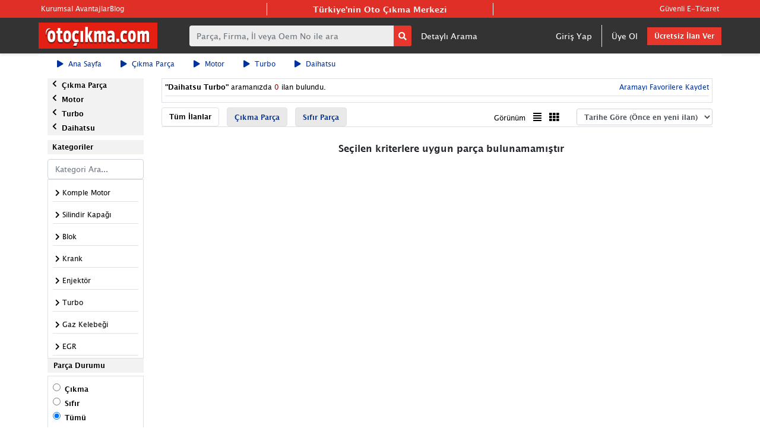

--- FILE ---
content_type: text/html; charset=UTF-8
request_url: https://www.otocikma.com/daihatsu-motor-turbo
body_size: 97373
content:
<!doctype html >
<html lang="tr">
<head>
    <meta charset="UTF-8">
<title>Daihatsu Turbo | Çıkma & Sıfır | otocikma.com</title>
<meta name="viewport" content="width=device-width, initial-scale=1.0, shrink-to-fit=no">
<meta http-equiv="X-UA-Compatible" content="IE=edge">
<meta name="description" content="Daihatsu Turbo Yedek Parça Fiyatlarını İnceleyin. Aracınıza Uygun Çıkma ve Sıfır İlanları Fiyat ve Modele Göre Karşılaştırarak Otoçıkma’da Kolayca Bulun.">

<meta property="og:title" content="Daihatsu Turbo | Çıkma & Sıfır | otocikma.com"/>
<meta property="og:description" content="Daihatsu Turbo Yedek Parça Fiyatlarını İnceleyin. Aracınıza Uygun Çıkma ve Sıfır İlanları Fiyat ve Modele Göre Karşılaştırarak Otoçıkma’da Kolayca Bulun.">
<meta property="og:site_name" content="Oto Çıkma">
<meta property="og:locale" content="tr_TR">
<meta property="og:image" content="https://www.otocikma.com/i/ogLogo.png">
<meta property="og:video:width" content=""/>
<meta property="og:video:height" content=""/>

<meta name="robots" content="noindex"/>


<meta property="og:type" content="article"/>
<meta property="og:url" content="https://www.otocikma.com/daihatsu-motor-turbo"/>

<meta name="p:domain_verify" content="c70028c8ab77b57a30d251faef2eeb9b"/>

<link rel="dns-prefetch" href="//code.jquery.com">
<link rel="dns-prefetch" href="//www.googletagmanager.com">
<link rel="dns-prefetch" href="//cdnjs.cloudflare.com">
<link rel="dns-prefetch" href="//www.googleadservices.com">
<link rel="dns-prefetch" href="//fonts.googleapis.com">
<link rel="dns-prefetch" href="//ssl.google-analytics.com">
<link rel="dns-prefetch" href="//1022980372.rsc.cdn77.org">
<link rel="dns-prefetch" href="//fonts.gstatic.com">
<link rel="dns-prefetch" href="//www.google.com">
<link rel="dns-prefetch" href="//pagead2.googlesyndication.com">
<link rel="dns-prefetch" href="//googleads.g.doubleclick.net">
<link rel="dns-prefetch" href="//www.google-analytics.com">
<link rel="dns-prefetch" href="//connect.facebook.net">
<link rel="dns-prefetch" href="//stats.g.doubleclick.net">
<link rel="dns-prefetch" href="//partner.googleadservices.com">
<link rel="dns-prefetch" href="//adservice.google.com">
<link rel="dns-prefetch" href="//www.facebook.com">
<link rel="dns-prefetch" href="//www.googletagservices.com">
<link rel="dns-prefetch" href="//tpc.googlesyndication.com">
<link rel="dns-prefetch" href="//assets.otocikma.com">


<link rel="preconnect" href="//code.jquery.com">
<link rel="preconnect" href="//www.googletagmanager.com">
<link rel="preconnect" href="//cdnjs.cloudflare.com">
<link rel="preconnect" href="//www.googleadservices.com">
<link rel="preconnect" href="//fonts.googleapis.com">
<link rel="preconnect" href="//ssl.google-analytics.com">
<link rel="preconnect" href="//1022980372.rsc.cdn77.org">
<link rel="preconnect" href="//fonts.gstatic.com">
<link rel="preconnect" href="//www.google.com">
<link rel="preconnect" href="//pagead2.googlesyndication.com">
<link rel="preconnect" href="//googleads.g.doubleclick.net">
<link rel="preconnect" href="//www.google-analytics.com">
<link rel="preconnect" href="//connect.facebook.net">
<link rel="preconnect" href="//stats.g.doubleclick.net">
<link rel="preconnect" href="//partner.googleadservices.com">
<link rel="preconnect" href="//adservice.google.com">
<link rel="preconnect" href="//www.facebook.com">
<link rel="preconnect" href="//www.googletagservices.com">
<link rel="preconnect" href="//tpc.googlesyndication.com">
<link rel="preconnect" href="//assets.otocikma.com">

<link rel="canonical" href="https://www.otocikma.com/daihatsu-motor-turbo"/>
    <link rel="stylesheet" href="/v2/assets/bootstrap/css/bootstrap.min.css">

<link rel="stylesheet" href="https://pro.fontawesome.com/releases/v5.10.0/css/all.css"
      integrity="sha384-AYmEC3Yw5cVb3ZcuHtOA93w35dYTsvhLPVnYs9eStHfGJvOvKxVfELGroGkvsg+p" crossorigin="anonymous"/>




<link rel="stylesheet" href="/v2/assets/fonts/material-icons.min.css">
<link rel="stylesheet" href="/v2/assets/css/popbox.css">
<link rel="stylesheet" href="/v2/assets/css/styles.css?v48">
<link rel="shortcut icon" type="image/x-icon" href="/i/favicon-32.ico" sizes="32x32">
<link rel="shortcut icon" type="image/x-icon" href="/i/favicon-16.ico" sizes="16x16">
<style>
    .pagination-sm .page-link {
        padding: 0.25rem 0.6rem !important;
    }
    body{
        font-family: "Lucida Grande";
    }
</style>
<meta property="fb:app_id" content="361342604300771"/>
<!--  YANDEX -->
<meta name="yandex-verification" content="4a367ecfe9150814"/>
<!-- BING -->
<meta name="msvalidate.01" content="007E6E7298722E31C669A01E87426095"/>
<meta http-equiv="Content-Type" content="text/html; charset=UTF-8"/>

<meta name="p:domain_verify" content="493e909e92f4b95696756515a15e1a09"/>
<meta name="google-site-verification" content="808DCrwFjzk4aAXp4hZzoYoDiVx2NY0u5DYHLPlrozQ"/>
<meta name="yandex-verification" content="00c7eb96413e13e9"/>
<meta name="msvalidate.01" content="3A57A2EB6801EADE8F8BB5957E08BAF1"/>
<link rel="https://www.otocikma.com/" hreflang="tr" href="https://www.otocikma.com/daihatsu-motor-turbo">
<link rel="search" type="application/opensearchdescription+xml" href="/opensearch.xml" title="otocikma.com"/>



<!-- Google Tag Manager (noscript) -->
<noscript>
    <iframe src="https://www.googletagmanager.com/ns.html?id=GTM-M4FCRVJ"
            height="0" width="0" style="display:none;visibility:hidden"></iframe>
</noscript>
<!-- End Google Tag Manager (noscript) -->

<!-- Google Tag Manager -->
<script>(function (w, d, s, l, i) {
        w[l] = w[l] || [];
        w[l].push({
            'gtm.start':
                new Date().getTime(), event: 'gtm.js'
        });
        var f = d.getElementsByTagName(s)[0],
            j = d.createElement(s), dl = l != 'dataLayer' ? '&l=' + l : '';
        j.async = true;
        j.src =
            'https://www.googletagmanager.com/gtm.js?id=' + i + dl;
        f.parentNode.insertBefore(j, f);
    })(window, document, 'script', 'dataLayer', 'GTM-M4FCRVJ');</script>
<!-- End Google Tag Manager -->

<!-- Global site tag (gtag.js) - Google Ads: 1050833864 -->
<script async src="https://www.googletagmanager.com/gtag/js?id=AW-1050833864"></script>
<script>
    window.dataLayer = window.dataLayer || [];

    function gtag() {
        dataLayer.push(arguments);
    }

    gtag('js', new Date());

    gtag('config', 'AW-1050833864');
</script>
<script>
    function gtag_report_conversion(url) {
        var callback = function () {
            if (typeof (url) != 'undefined') {
                window.location = url;
            }
        };
        gtag('event', 'conversion', {
            'send_to': 'AW-1050833864/BORTCJXahM8BEMjnifUD',
            'event_callback': callback
        });
        return false;
    }
</script>
























<!-- Yandex.Metrika counter -->
<script type="text/javascript">
    (function (m, e, t, r, i, k, a) {
        m[i] = m[i] || function () {
            (m[i].a = m[i].a || []).push(arguments)
        };
        m[i].l = 1 * new Date();
        k = e.createElement(t), a = e.getElementsByTagName(t)[0], k.async = 1, k.src = r, a.parentNode.insertBefore(k, a)
    })
    (window, document, "script", "https://mc.yandex.ru/metrika/tag.js", "ym");

    ym(85005634, "init", {
        clickmap: true,
        trackLinks: true,
        accurateTrackBounce: true,
        ecommerce: "dataLayer"
    });
</script>
<noscript>
    <div><img src="https://mc.yandex.ru/watch/85005634" style="position:absolute; left:-9999px;" alt=""/></div>
</noscript>
<!-- /Yandex.Metrika counter -->







<style>
    .pagination > .page-item{
        padding:3px!important;
    }
</style>
<script type="application/ld+json">
    {
      "@context": "https://schema.org/",
      "@type": "WebSite",
      "name": "Oto Çıkma",
      "url": "https://www.otocikma.com/",
      "potentialAction": {
        "@type": "SearchAction",
        "target": "https://www.otocikma.com/cikma-parca-ilan-ara?kelime={search_term_string}",
        "query-input": "required name=search_term_string"
      }
    }
</script>

<script type="application/ld+json">
    {
      "@context": "https://schema.org",
      "@type": "Organization",
      "name": "Oto Çıkma",
      "url": "https://www.otocikma.com/",
      "logo": "https://www.otocikma.com/i/newlogo.png?v3",
      "sameAs": [
        "https://www.facebook.com/otocikmacom/",
        "https://twitter.com/otocikmatr",
        "https://www.instagram.com/otocikma/",
        "https://www.youtube.com/c/Otocikma",
        "https://tr.pinterest.com/otocikma/"
      ]
    }
</script>
    
        
    
        <style>
        .textTruncate{
            font-size:12px;
            font-weight:bold;
            max-width: 365px !important;
            display: inline-block !important;
            overflow: hidden !important;
            text-overflow: ellipsis;
            white-space: nowrap;
            vertical-align: text-bottom;
            margin-bottom: 0;
        }
    </style>
            <script type="application/ld+json">
{
  "@context": "https://schema.org/",
  "@type": "BreadcrumbList",
  "itemListElement": [
    {
    "@type": "ListItem",
    "position": 1,
    "name": "Ana Sayfa",
    "item": "https://www.otocikma.com"
  } ,
    {
    "@type": "ListItem",
    "position": 2,
    "name": "Çıkma Parça",
    "item": "https://www.otocikma.com/oto-cikma-parca"
  } ,
    {
    "@type": "ListItem",
    "position": 3,
    "name": "Motor",
    "item": "https://www.otocikma.com/motor"
  } ,
    {
    "@type": "ListItem",
    "position": 4,
    "name": "Turbo",
    "item": "https://www.otocikma.com/motor-motor-turbo"
  } ,
    {
    "@type": "ListItem",
    "position": 5,
    "name": "Daihatsu",
    "item": "https://www.otocikma.com/daihatsu-motor-motor-turbo"
  }    ]
}
</script>
    </head>
<body translate="no">
<header>
    <div class="border-bottom shadow-sm headerMain">
    <div class="fullWidthArea" style="width: 100% !important;"></div>
    <div class="container-fluid p-0" style="max-width: 1150px;">
        <div class="headerFavoriteArea p-1">
            <div class="favoriteLeft justify-content-start" style="z-index: 2;gap: 30px">
                <a href="https://www.otocikma.com/bilgi/kurumsal-uyelik" title="Kurumsal Avantajlar" rel="nofollow">Kurumsal Avantajlar</a>
                <a href="https://www.otocikma.com/blog" class="pr-2" title="Otoçıkma Blog">Blog</a>

            </div>
            <div class="favoriteMiddle justify-content-center" style="z-index: 2;">
                                    <p class="m-0" style="font-size: 14px;font-weight: bold;" title="Otoçıkma.com Türkiye'nin Oto Çıkma Merkezi">Türkiye'nin Oto Çıkma Merkezi</p>
                            </div>

            <div class="favoriteRight justify-content-end" style="z-index: 2;gap: 30px">
                                    <a href="https://www.otocikma.com/bilgi/guvenli-eticaret-sistemi" class="pl-2" title="Güvenli E-Ticaret" rel="nofollow">Güvenli E-Ticaret</a>
                                            </div>
        </div>
        <div class="row p-0 m-0 align-items-center justify-content-between py-2">
            <div class="logoContainer" style="flex: 0 0 20%;">
                <a href="https://www.otocikma.com">
                    <img src="/i/newlogo.png?v3" width="200" height="44" alt="otoçıkma.com">
                </a>
            </div>
            <div class="searchContainer d-flex flex-row ml-4 align-items-center" style="flex: 0 0 50%;">
                                    <form action="https://www.otocikma.com/cikma-parca-ilan-ara" method="GET" id="mainSearchForm" style="flex: 0 0 65%;">
                        <div class="form-group m-0" id="searchInputDivTop">
                            <div class="input-group" id="searchInputDiv">
                                <input name="kelime"
                                       class="form-control border-0 shadow-none mainInput" type="text"
                                       placeholder="Parça, Firma, İl veya Oem No ile ara"
                                       style="font-size: 14px!important;background-color: #ededed;"
                                       id="mainSearchInputText" autocomplete="off">
                                <style>
                                    .sShopText {
                                        width: 100%;
                                        text-align: center;
                                        border-bottom: 1px solid #848484;
                                        line-height: 0.1em;
                                        margin: 10px 0 20px;
                                    }

                                    .sShopText span {
                                        background: #fff;
                                        padding: 0 10px;
                                    }

                                    #sShopResults .row:hover {
                                        background-color: rgba(241, 241, 241, 0.44);
                                    }
                                </style>
                                <div id="sShopResultsDiv" class="shadow border"
                                     style="position: absolute;width:100%;margin-top:47px;background-color:white;z-index:999;box-shadow: 0px 1px 1px 0px #686868;border-radius: 3px;display:none;">
                                    <div class="shopResultsText4"
                                         style="text-align: center;font-size:12px;margin-top:17px;color:#848484;display: block;">
                                        <div class="sShopText"><span>ÖNERİLEN ARAMALAR</span></div>
                                    </div>
                                    <div class="container" id="sCommonSearchResults"></div>
                                    <div class="shopResultsText3"
                                         style="text-align: center;font-size:12px;margin-top:17px;color:#848484;display: none;">
                                        <div class="sShopText"><span>MARKA KATEGORİLERİ</span></div>
                                    </div>
                                    <div class="container" id="sBrandResults"></div>

                                    <div class="shopResultsText1"
                                         style="text-align: center;font-size:12px;margin-top:17px;color:#848484;display: none;">
                                        <div class="sShopText"><span>MAĞAZALAR</span></div>
                                    </div>
                                    <div class="container" id="sShopResults"></div>
                                    <div class="cityListContainer d-flex flex-column mt-3" style="background-color: #F0F0F0">
                                        <div class="shopResultsText2"
                                             style="text-align: center;font-size:12px;display: none;">
                                            <div class="sShopText pt-2" style="border-bottom: unset !important;border-top:1px solid #848484;line-height: unset!important;margin: unset!important;"><span class="font-weight-bold text-dark " style="background-color: unset !important;padding: unset!important">İL BAZINDA ÇIKMACI SONUÇLARI</span></div>
                                        </div>
                                        <div class="container pb-2" id="sCityResults"></div>

                                    </div>
                                </div>
                                <div class="input-group-append" id="mainSearchInputButtonGroup">
                                    <button class="btn btn-secondary btn-sm border-0 shadow-none" type="submit"
                                            id="mainSearchInputButton" style="background-color: #e7362c;"><i
                                                class="fa fa-search" style="color: white;"></i></button>
                                </div>
                            </div>
                        </div>
                    </form>
                    <div style="" id="advancedSearchDiv" class="mx-3">
                        <a href="https://www.otocikma.com/detayli-arama"
                           style="color:white;font-size: 14px;">Detaylı Arama</a>
                    </div>
                            </div>
            <div class="userAreaContainer d-flex align-items-center justify-content-end" style="flex: 1">
                                    <ul class="nav nav-tabs border-0 d-flex align-items-center">
                        <li class="nav-item border-right"><a class="nav-link active border-0" href="https://www.otocikma.com/uyegiris.html"
                                                             style="font-size: 14px;color: white;background-color: transparent;">Giriş
                                Yap</a></li>
                        <li class="nav-item border-0"><a class="nav-link border-0" href="https://www.otocikma.com/uyeol.html"
                                                         style="font-size: 14px;color: white;">Üye Ol</a></li>
                        <li class="nav-item border-0"><a class="btn btn-primary text-center mainColoredButton"
                                                         href="https://www.otocikma.com/ilanver.html">Ücretsiz
                                İlan Ver</a></li>
                    </ul>
                                            </div>
        </div>
    </div>
</div>

                
        
            
    <div class="mb-2 container-fluid" style="background-color: #fff;max-width: 1150px;" id="breadCrumps">
        <div class="row align-items-center justify-content-between">
            <div class="col-auto">
                <ul class="nav nav-tabs border-0">
                                            <li class="nav-item" onmouseover="$('#bread-0').show();" onmouseout="$('#bread-0').hide();">

                                                            <a class="nav-link active border-0" href="https://www.otocikma.com"
                                   style="color: #003399;font-size: 12px;font-family: Lucida Grande;background-color: transparent;"><i
                                            class="fa fa-play mr-2"></i>Ana Sayfa</a>
                            
                                                    </li>
                                            <li class="nav-item" onmouseover="$('#bread-1').show();" onmouseout="$('#bread-1').hide();">

                                                            <a class="nav-link active border-0" href="https://www.otocikma.com/oto-cikma-parca"
                                   style="color: #003399;font-size: 12px;font-family: Lucida Grande;background-color: transparent;"><i
                                            class="fa fa-play mr-2"></i>Çıkma Parça</a>
                            
                                                    </li>
                                            <li class="nav-item" onmouseover="$('#bread-2').show();" onmouseout="$('#bread-2').hide();">

                                                            <a class="nav-link active border-0" href="https://www.otocikma.com/motor"
                                   style="color: #003399;font-size: 12px;font-family: Lucida Grande;background-color: transparent;"><i
                                            class="fa fa-play mr-2"></i>Motor</a>
                            
                                                        <div style="position: absolute;min-width:200px;max-height:500px;overflow-y:scroll;z-index: 999;border:1px solid #e9e9e9;background: white;display: none;" id="bread-2">
                                <ul class="list-group">
                                                                            <li class="list-group-item list-group-item-action" style="padding:4px;padding-left:10px;">
                                            <i class="fa fa-play mr-2" style="font-size: 8px;"></i>
                                            <a href="https://www.otocikma.com/motor" style="font-family: 'Lucida Grande';font-size: 13px;color:#003399;">
                                                Motor
                                            </a>
                                        </li>
                                                                            <li class="list-group-item list-group-item-action" style="padding:4px;padding-left:10px;">
                                            <i class="fa fa-play mr-2" style="font-size: 8px;"></i>
                                            <a href="https://www.otocikma.com/sanziman" style="font-family: 'Lucida Grande';font-size: 13px;color:#003399;">
                                                Şanzıman
                                            </a>
                                        </li>
                                                                            <li class="list-group-item list-group-item-action" style="padding:4px;padding-left:10px;">
                                            <i class="fa fa-play mr-2" style="font-size: 8px;"></i>
                                            <a href="https://www.otocikma.com/vites" style="font-family: 'Lucida Grande';font-size: 13px;color:#003399;">
                                                Vites
                                            </a>
                                        </li>
                                                                            <li class="list-group-item list-group-item-action" style="padding:4px;padding-left:10px;">
                                            <i class="fa fa-play mr-2" style="font-size: 8px;"></i>
                                            <a href="https://www.otocikma.com/kaporta-karoser" style="font-family: 'Lucida Grande';font-size: 13px;color:#003399;">
                                                Kaporta &amp; Karoser
                                            </a>
                                        </li>
                                                                            <li class="list-group-item list-group-item-action" style="padding:4px;padding-left:10px;">
                                            <i class="fa fa-play mr-2" style="font-size: 8px;"></i>
                                            <a href="https://www.otocikma.com/defransiyel" style="font-family: 'Lucida Grande';font-size: 13px;color:#003399;">
                                                Defransiyel
                                            </a>
                                        </li>
                                                                            <li class="list-group-item list-group-item-action" style="padding:4px;padding-left:10px;">
                                            <i class="fa fa-play mr-2" style="font-size: 8px;"></i>
                                            <a href="https://www.otocikma.com/radyator" style="font-family: 'Lucida Grande';font-size: 13px;color:#003399;">
                                                Radyatör
                                            </a>
                                        </li>
                                                                            <li class="list-group-item list-group-item-action" style="padding:4px;padding-left:10px;">
                                            <i class="fa fa-play mr-2" style="font-size: 8px;"></i>
                                            <a href="https://www.otocikma.com/direksiyon" style="font-family: 'Lucida Grande';font-size: 13px;color:#003399;">
                                                Direksiyon
                                            </a>
                                        </li>
                                                                            <li class="list-group-item list-group-item-action" style="padding:4px;padding-left:10px;">
                                            <i class="fa fa-play mr-2" style="font-size: 8px;"></i>
                                            <a href="https://www.otocikma.com/far-stop" style="font-family: 'Lucida Grande';font-size: 13px;color:#003399;">
                                                Far &amp; Stop
                                            </a>
                                        </li>
                                                                            <li class="list-group-item list-group-item-action" style="padding:4px;padding-left:10px;">
                                            <i class="fa fa-play mr-2" style="font-size: 8px;"></i>
                                            <a href="https://www.otocikma.com/jant-lastik" style="font-family: 'Lucida Grande';font-size: 13px;color:#003399;">
                                                Jant &amp; Lastik
                                            </a>
                                        </li>
                                                                            <li class="list-group-item list-group-item-action" style="padding:4px;padding-left:10px;">
                                            <i class="fa fa-play mr-2" style="font-size: 8px;"></i>
                                            <a href="https://www.otocikma.com/abs" style="font-family: 'Lucida Grande';font-size: 13px;color:#003399;">
                                                ABS
                                            </a>
                                        </li>
                                                                            <li class="list-group-item list-group-item-action" style="padding:4px;padding-left:10px;">
                                            <i class="fa fa-play mr-2" style="font-size: 8px;"></i>
                                            <a href="https://www.otocikma.com/airbag" style="font-family: 'Lucida Grande';font-size: 13px;color:#003399;">
                                                Airbag
                                            </a>
                                        </li>
                                                                            <li class="list-group-item list-group-item-action" style="padding:4px;padding-left:10px;">
                                            <i class="fa fa-play mr-2" style="font-size: 8px;"></i>
                                            <a href="https://www.otocikma.com/alt-takim" style="font-family: 'Lucida Grande';font-size: 13px;color:#003399;">
                                                Alt Takım
                                            </a>
                                        </li>
                                                                            <li class="list-group-item list-group-item-action" style="padding:4px;padding-left:10px;">
                                            <i class="fa fa-play mr-2" style="font-size: 8px;"></i>
                                            <a href="https://www.otocikma.com/arma-yazi" style="font-family: 'Lucida Grande';font-size: 13px;color:#003399;">
                                                Arma &amp; Yazı
                                            </a>
                                        </li>
                                                                            <li class="list-group-item list-group-item-action" style="padding:4px;padding-left:10px;">
                                            <i class="fa fa-play mr-2" style="font-size: 8px;"></i>
                                            <a href="https://www.otocikma.com/ayna" style="font-family: 'Lucida Grande';font-size: 13px;color:#003399;">
                                                Ayna
                                            </a>
                                        </li>
                                                                            <li class="list-group-item list-group-item-action" style="padding:4px;padding-left:10px;">
                                            <i class="fa fa-play mr-2" style="font-size: 8px;"></i>
                                            <a href="https://www.otocikma.com/oto-beyin" style="font-family: 'Lucida Grande';font-size: 13px;color:#003399;">
                                                Beyin
                                            </a>
                                        </li>
                                                                            <li class="list-group-item list-group-item-action" style="padding:4px;padding-left:10px;">
                                            <i class="fa fa-play mr-2" style="font-size: 8px;"></i>
                                            <a href="https://www.otocikma.com/debriyaj" style="font-family: 'Lucida Grande';font-size: 13px;color:#003399;">
                                                Debriyaj
                                            </a>
                                        </li>
                                                                            <li class="list-group-item list-group-item-action" style="padding:4px;padding-left:10px;">
                                            <i class="fa fa-play mr-2" style="font-size: 8px;"></i>
                                            <a href="https://www.otocikma.com/egzoz" style="font-family: 'Lucida Grande';font-size: 13px;color:#003399;">
                                                Egzoz
                                            </a>
                                        </li>
                                                                            <li class="list-group-item list-group-item-action" style="padding:4px;padding-left:10px;">
                                            <i class="fa fa-play mr-2" style="font-size: 8px;"></i>
                                            <a href="https://www.otocikma.com/elektrik" style="font-family: 'Lucida Grande';font-size: 13px;color:#003399;">
                                                Elektrik
                                            </a>
                                        </li>
                                                                            <li class="list-group-item list-group-item-action" style="padding:4px;padding-left:10px;">
                                            <i class="fa fa-play mr-2" style="font-size: 8px;"></i>
                                            <a href="https://www.otocikma.com/fan" style="font-family: 'Lucida Grande';font-size: 13px;color:#003399;">
                                                Fan
                                            </a>
                                        </li>
                                                                            <li class="list-group-item list-group-item-action" style="padding:4px;padding-left:10px;">
                                            <i class="fa fa-play mr-2" style="font-size: 8px;"></i>
                                            <a href="https://www.otocikma.com/filtre" style="font-family: 'Lucida Grande';font-size: 13px;color:#003399;">
                                                Filtre
                                            </a>
                                        </li>
                                                                            <li class="list-group-item list-group-item-action" style="padding:4px;padding-left:10px;">
                                            <i class="fa fa-play mr-2" style="font-size: 8px;"></i>
                                            <a href="https://www.otocikma.com/fren" style="font-family: 'Lucida Grande';font-size: 13px;color:#003399;">
                                                Fren
                                            </a>
                                        </li>
                                                                            <li class="list-group-item list-group-item-action" style="padding:4px;padding-left:10px;">
                                            <i class="fa fa-play mr-2" style="font-size: 8px;"></i>
                                            <a href="https://www.otocikma.com/gogusluk-torpido" style="font-family: 'Lucida Grande';font-size: 13px;color:#003399;">
                                                Göğüslük &amp; Torpido
                                            </a>
                                        </li>
                                                                            <li class="list-group-item list-group-item-action" style="padding:4px;padding-left:10px;">
                                            <i class="fa fa-play mr-2" style="font-size: 8px;"></i>
                                            <a href="https://www.otocikma.com/kalorifer" style="font-family: 'Lucida Grande';font-size: 13px;color:#003399;">
                                                Kalorifer
                                            </a>
                                        </li>
                                                                            <li class="list-group-item list-group-item-action" style="padding:4px;padding-left:10px;">
                                            <i class="fa fa-play mr-2" style="font-size: 8px;"></i>
                                            <a href="https://www.otocikma.com/klima" style="font-family: 'Lucida Grande';font-size: 13px;color:#003399;">
                                                Klima
                                            </a>
                                        </li>
                                                                            <li class="list-group-item list-group-item-action" style="padding:4px;padding-left:10px;">
                                            <i class="fa fa-play mr-2" style="font-size: 8px;"></i>
                                            <a href="https://www.otocikma.com/koltuk-doseme" style="font-family: 'Lucida Grande';font-size: 13px;color:#003399;">
                                                Koltuk &amp; Döşeme
                                            </a>
                                        </li>
                                                                            <li class="list-group-item list-group-item-action" style="padding:4px;padding-left:10px;">
                                            <i class="fa fa-play mr-2" style="font-size: 8px;"></i>
                                            <a href="https://www.otocikma.com/multimedya" style="font-family: 'Lucida Grande';font-size: 13px;color:#003399;">
                                                Multimedya
                                            </a>
                                        </li>
                                                                            <li class="list-group-item list-group-item-action" style="padding:4px;padding-left:10px;">
                                            <i class="fa fa-play mr-2" style="font-size: 8px;"></i>
                                            <a href="https://www.otocikma.com/oto-cam" style="font-family: 'Lucida Grande';font-size: 13px;color:#003399;">
                                                Oto Cam
                                            </a>
                                        </li>
                                                                            <li class="list-group-item list-group-item-action" style="padding:4px;padding-left:10px;">
                                            <i class="fa fa-play mr-2" style="font-size: 8px;"></i>
                                            <a href="https://www.otocikma.com/sunroof" style="font-family: 'Lucida Grande';font-size: 13px;color:#003399;">
                                                Sunroof
                                            </a>
                                        </li>
                                                                            <li class="list-group-item list-group-item-action" style="padding:4px;padding-left:10px;">
                                            <i class="fa fa-play mr-2" style="font-size: 8px;"></i>
                                            <a href="https://www.otocikma.com/havali-suspansiyon" style="font-family: 'Lucida Grande';font-size: 13px;color:#003399;">
                                                Suspansiyon
                                            </a>
                                        </li>
                                                                            <li class="list-group-item list-group-item-action" style="padding:4px;padding-left:10px;">
                                            <i class="fa fa-play mr-2" style="font-size: 8px;"></i>
                                            <a href="https://www.otocikma.com/tampon" style="font-family: 'Lucida Grande';font-size: 13px;color:#003399;">
                                                Tampon
                                            </a>
                                        </li>
                                                                            <li class="list-group-item list-group-item-action" style="padding:4px;padding-left:10px;">
                                            <i class="fa fa-play mr-2" style="font-size: 8px;"></i>
                                            <a href="https://www.otocikma.com/teyp" style="font-family: 'Lucida Grande';font-size: 13px;color:#003399;">
                                                Teyp
                                            </a>
                                        </li>
                                                                            <li class="list-group-item list-group-item-action" style="padding:4px;padding-left:10px;">
                                            <i class="fa fa-play mr-2" style="font-size: 8px;"></i>
                                            <a href="https://www.otocikma.com/yaglama" style="font-family: 'Lucida Grande';font-size: 13px;color:#003399;">
                                                Yağlama
                                            </a>
                                        </li>
                                                                            <li class="list-group-item list-group-item-action" style="padding:4px;padding-left:10px;">
                                            <i class="fa fa-play mr-2" style="font-size: 8px;"></i>
                                            <a href="https://www.otocikma.com/yakit" style="font-family: 'Lucida Grande';font-size: 13px;color:#003399;">
                                                Yakıt
                                            </a>
                                        </li>
                                                                    </ul>
                            </div>
                                                    </li>
                                            <li class="nav-item" onmouseover="$('#bread-3').show();" onmouseout="$('#bread-3').hide();">

                                                            <a class="nav-link active border-0" href="https://www.otocikma.com/motor-motor-turbo"
                                   style="color: #003399;font-size: 12px;font-family: Lucida Grande;background-color: transparent;"><i
                                            class="fa fa-play mr-2"></i>Turbo</a>
                            
                                                        <div style="position: absolute;min-width:200px;max-height:500px;overflow-y:scroll;z-index: 999;border:1px solid #e9e9e9;background: white;display: none;" id="bread-3">
                                <ul class="list-group">
                                                                            <li class="list-group-item list-group-item-action" style="padding:4px;padding-left:10px;">
                                            <i class="fa fa-play mr-2" style="font-size: 8px;"></i>
                                            <a href="https://www.otocikma.com/motor-komple-motor" style="font-family: 'Lucida Grande';font-size: 13px;color:#003399;">
                                                Komple Motor
                                            </a>
                                        </li>
                                                                            <li class="list-group-item list-group-item-action" style="padding:4px;padding-left:10px;">
                                            <i class="fa fa-play mr-2" style="font-size: 8px;"></i>
                                            <a href="https://www.otocikma.com/motor-silindir-kapagi" style="font-family: 'Lucida Grande';font-size: 13px;color:#003399;">
                                                Silindir Kapağı
                                            </a>
                                        </li>
                                                                            <li class="list-group-item list-group-item-action" style="padding:4px;padding-left:10px;">
                                            <i class="fa fa-play mr-2" style="font-size: 8px;"></i>
                                            <a href="https://www.otocikma.com/motor-blok" style="font-family: 'Lucida Grande';font-size: 13px;color:#003399;">
                                                Blok
                                            </a>
                                        </li>
                                                                            <li class="list-group-item list-group-item-action" style="padding:4px;padding-left:10px;">
                                            <i class="fa fa-play mr-2" style="font-size: 8px;"></i>
                                            <a href="https://www.otocikma.com/motor-krank-mili" style="font-family: 'Lucida Grande';font-size: 13px;color:#003399;">
                                                Krank
                                            </a>
                                        </li>
                                                                            <li class="list-group-item list-group-item-action" style="padding:4px;padding-left:10px;">
                                            <i class="fa fa-play mr-2" style="font-size: 8px;"></i>
                                            <a href="https://www.otocikma.com/motor-enjektor" style="font-family: 'Lucida Grande';font-size: 13px;color:#003399;">
                                                Enjektör
                                            </a>
                                        </li>
                                                                            <li class="list-group-item list-group-item-action" style="padding:4px;padding-left:10px;">
                                            <i class="fa fa-play mr-2" style="font-size: 8px;"></i>
                                            <a href="https://www.otocikma.com/motor-turbo" style="font-family: 'Lucida Grande';font-size: 13px;color:#003399;">
                                                Turbo
                                            </a>
                                        </li>
                                                                            <li class="list-group-item list-group-item-action" style="padding:4px;padding-left:10px;">
                                            <i class="fa fa-play mr-2" style="font-size: 8px;"></i>
                                            <a href="https://www.otocikma.com/motor-gaz-kelebegi" style="font-family: 'Lucida Grande';font-size: 13px;color:#003399;">
                                                Gaz Kelebeği
                                            </a>
                                        </li>
                                                                            <li class="list-group-item list-group-item-action" style="padding:4px;padding-left:10px;">
                                            <i class="fa fa-play mr-2" style="font-size: 8px;"></i>
                                            <a href="https://www.otocikma.com/motor-egr-valfi" style="font-family: 'Lucida Grande';font-size: 13px;color:#003399;">
                                                EGR
                                            </a>
                                        </li>
                                                                            <li class="list-group-item list-group-item-action" style="padding:4px;padding-left:10px;">
                                            <i class="fa fa-play mr-2" style="font-size: 8px;"></i>
                                            <a href="https://www.otocikma.com/motor-mazot-pompasi" style="font-family: 'Lucida Grande';font-size: 13px;color:#003399;">
                                                Mazot Pompası
                                            </a>
                                        </li>
                                                                            <li class="list-group-item list-group-item-action" style="padding:4px;padding-left:10px;">
                                            <i class="fa fa-play mr-2" style="font-size: 8px;"></i>
                                            <a href="https://www.otocikma.com/motor-karburator" style="font-family: 'Lucida Grande';font-size: 13px;color:#003399;">
                                                Karbüratör
                                            </a>
                                        </li>
                                                                            <li class="list-group-item list-group-item-action" style="padding:4px;padding-left:10px;">
                                            <i class="fa fa-play mr-2" style="font-size: 8px;"></i>
                                            <a href="https://www.otocikma.com/motor-eksantrik-dislisi" style="font-family: 'Lucida Grande';font-size: 13px;color:#003399;">
                                                Eksantrik Dişlisi
                                            </a>
                                        </li>
                                                                            <li class="list-group-item list-group-item-action" style="padding:4px;padding-left:10px;">
                                            <i class="fa fa-play mr-2" style="font-size: 8px;"></i>
                                            <a href="https://www.otocikma.com/motor-eksantrik-mili" style="font-family: 'Lucida Grande';font-size: 13px;color:#003399;">
                                                Eksantrik
                                            </a>
                                        </li>
                                                                            <li class="list-group-item list-group-item-action" style="padding:4px;padding-left:10px;">
                                            <i class="fa fa-play mr-2" style="font-size: 8px;"></i>
                                            <a href="https://www.otocikma.com/motor-atesleme-bobini" style="font-family: 'Lucida Grande';font-size: 13px;color:#003399;">
                                                Ateşleme Bobini
                                            </a>
                                        </li>
                                                                            <li class="list-group-item list-group-item-action" style="padding:4px;padding-left:10px;">
                                            <i class="fa fa-play mr-2" style="font-size: 8px;"></i>
                                            <a href="https://www.otocikma.com/motor-conta" style="font-family: 'Lucida Grande';font-size: 13px;color:#003399;">
                                                Conta
                                            </a>
                                        </li>
                                                                            <li class="list-group-item list-group-item-action" style="padding:4px;padding-left:10px;">
                                            <i class="fa fa-play mr-2" style="font-size: 8px;"></i>
                                            <a href="https://www.otocikma.com/motor-baglanti-braketi" style="font-family: 'Lucida Grande';font-size: 13px;color:#003399;">
                                                Bağlantı Braketi
                                            </a>
                                        </li>
                                                                            <li class="list-group-item list-group-item-action" style="padding:4px;padding-left:10px;">
                                            <i class="fa fa-play mr-2" style="font-size: 8px;"></i>
                                            <a href="https://www.otocikma.com/motor-basinc-sensoru" style="font-family: 'Lucida Grande';font-size: 13px;color:#003399;">
                                                Basınç Sensörü
                                            </a>
                                        </li>
                                                                            <li class="list-group-item list-group-item-action" style="padding:4px;padding-left:10px;">
                                            <i class="fa fa-play mr-2" style="font-size: 8px;"></i>
                                            <a href="https://www.otocikma.com/motor-devirdaim" style="font-family: 'Lucida Grande';font-size: 13px;color:#003399;">
                                                Devirdaim
                                            </a>
                                        </li>
                                                                            <li class="list-group-item list-group-item-action" style="padding:4px;padding-left:10px;">
                                            <i class="fa fa-play mr-2" style="font-size: 8px;"></i>
                                            <a href="https://www.otocikma.com/motor-distributor" style="font-family: 'Lucida Grande';font-size: 13px;color:#003399;">
                                                Distribütör
                                            </a>
                                        </li>
                                                                            <li class="list-group-item list-group-item-action" style="padding:4px;padding-left:10px;">
                                            <i class="fa fa-play mr-2" style="font-size: 8px;"></i>
                                            <a href="https://www.otocikma.com/motor-eksantrik-sensoru" style="font-family: 'Lucida Grande';font-size: 13px;color:#003399;">
                                                Eksantrik Sensörü
                                            </a>
                                        </li>
                                                                            <li class="list-group-item list-group-item-action" style="padding:4px;padding-left:10px;">
                                            <i class="fa fa-play mr-2" style="font-size: 8px;"></i>
                                            <a href="https://www.otocikma.com/motor-tesisati" style="font-family: 'Lucida Grande';font-size: 13px;color:#003399;">
                                                Motor Tesisatı
                                            </a>
                                        </li>
                                                                            <li class="list-group-item list-group-item-action" style="padding:4px;padding-left:10px;">
                                            <i class="fa fa-play mr-2" style="font-size: 8px;"></i>
                                            <a href="https://www.otocikma.com/motor-emme-manifoldu" style="font-family: 'Lucida Grande';font-size: 13px;color:#003399;">
                                                Emme Manifoldu
                                            </a>
                                        </li>
                                                                            <li class="list-group-item list-group-item-action" style="padding:4px;padding-left:10px;">
                                            <i class="fa fa-play mr-2" style="font-size: 8px;"></i>
                                            <a href="https://www.otocikma.com/motor-enjektor" style="font-family: 'Lucida Grande';font-size: 13px;color:#003399;">
                                                Enjektör Kütüğü
                                            </a>
                                        </li>
                                                                            <li class="list-group-item list-group-item-action" style="padding:4px;padding-left:10px;">
                                            <i class="fa fa-play mr-2" style="font-size: 8px;"></i>
                                            <a href="https://www.otocikma.com/motor-flans" style="font-family: 'Lucida Grande';font-size: 13px;color:#003399;">
                                                Flanş
                                            </a>
                                        </li>
                                                                            <li class="list-group-item list-group-item-action" style="padding:4px;padding-left:10px;">
                                            <i class="fa fa-play mr-2" style="font-size: 8px;"></i>
                                            <a href="https://www.otocikma.com/motor-gaz-teli" style="font-family: 'Lucida Grande';font-size: 13px;color:#003399;">
                                                Gaz Teli
                                            </a>
                                        </li>
                                                                            <li class="list-group-item list-group-item-action" style="padding:4px;padding-left:10px;">
                                            <i class="fa fa-play mr-2" style="font-size: 8px;"></i>
                                            <a href="https://www.otocikma.com/motor-hava-akismetre" style="font-family: 'Lucida Grande';font-size: 13px;color:#003399;">
                                                Hava Akışmetre
                                            </a>
                                        </li>
                                                                            <li class="list-group-item list-group-item-action" style="padding:4px;padding-left:10px;">
                                            <i class="fa fa-play mr-2" style="font-size: 8px;"></i>
                                            <a href="https://www.otocikma.com/motor-kanister" style="font-family: 'Lucida Grande';font-size: 13px;color:#003399;">
                                                Kanister
                                            </a>
                                        </li>
                                                                            <li class="list-group-item list-group-item-action" style="padding:4px;padding-left:10px;">
                                            <i class="fa fa-play mr-2" style="font-size: 8px;"></i>
                                            <a href="https://www.otocikma.com/motor-karter" style="font-family: 'Lucida Grande';font-size: 13px;color:#003399;">
                                                Karter
                                            </a>
                                        </li>
                                                                            <li class="list-group-item list-group-item-action" style="padding:4px;padding-left:10px;">
                                            <i class="fa fa-play mr-2" style="font-size: 8px;"></i>
                                            <a href="https://www.otocikma.com/motor-kompresoru" style="font-family: 'Lucida Grande';font-size: 13px;color:#003399;">
                                                Motor Kompresör
                                            </a>
                                        </li>
                                                                            <li class="list-group-item list-group-item-action" style="padding:4px;padding-left:10px;">
                                            <i class="fa fa-play mr-2" style="font-size: 8px;"></i>
                                            <a href="https://www.otocikma.com/motor-kapagi" style="font-family: 'Lucida Grande';font-size: 13px;color:#003399;">
                                                Motor Kapağı
                                            </a>
                                        </li>
                                                                            <li class="list-group-item list-group-item-action" style="padding:4px;padding-left:10px;">
                                            <i class="fa fa-play mr-2" style="font-size: 8px;"></i>
                                            <a href="https://www.otocikma.com/motor-krank-kasnagi" style="font-family: 'Lucida Grande';font-size: 13px;color:#003399;">
                                                Krank Kasnağı
                                            </a>
                                        </li>
                                                                            <li class="list-group-item list-group-item-action" style="padding:4px;padding-left:10px;">
                                            <i class="fa fa-play mr-2" style="font-size: 8px;"></i>
                                            <a href="https://www.otocikma.com/motor-krank-sensoru" style="font-family: 'Lucida Grande';font-size: 13px;color:#003399;">
                                                Krank Sensörü
                                            </a>
                                        </li>
                                                                            <li class="list-group-item list-group-item-action" style="padding:4px;padding-left:10px;">
                                            <i class="fa fa-play mr-2" style="font-size: 8px;"></i>
                                            <a href="https://www.otocikma.com/motor-kulbutor-kapagi" style="font-family: 'Lucida Grande';font-size: 13px;color:#003399;">
                                                Külbütör Kapağı
                                            </a>
                                        </li>
                                                                            <li class="list-group-item list-group-item-action" style="padding:4px;padding-left:10px;">
                                            <i class="fa fa-play mr-2" style="font-size: 8px;"></i>
                                            <a href="https://www.otocikma.com/motor-map-sensoru" style="font-family: 'Lucida Grande';font-size: 13px;color:#003399;">
                                                Map Sensörü
                                            </a>
                                        </li>
                                                                            <li class="list-group-item list-group-item-action" style="padding:4px;padding-left:10px;">
                                            <i class="fa fa-play mr-2" style="font-size: 8px;"></i>
                                            <a href="https://www.otocikma.com/motor-v-kayisi" style="font-family: 'Lucida Grande';font-size: 13px;color:#003399;">
                                                V Kayışı
                                            </a>
                                        </li>
                                                                            <li class="list-group-item list-group-item-action" style="padding:4px;padding-left:10px;">
                                            <i class="fa fa-play mr-2" style="font-size: 8px;"></i>
                                            <a href="https://www.otocikma.com/motor-oksijen-sensoru" style="font-family: 'Lucida Grande';font-size: 13px;color:#003399;">
                                                Oksijen Sensörü
                                            </a>
                                        </li>
                                                                            <li class="list-group-item list-group-item-action" style="padding:4px;padding-left:10px;">
                                            <i class="fa fa-play mr-2" style="font-size: 8px;"></i>
                                            <a href="https://www.otocikma.com/motor-piston" style="font-family: 'Lucida Grande';font-size: 13px;color:#003399;">
                                                Piston
                                            </a>
                                        </li>
                                                                            <li class="list-group-item list-group-item-action" style="padding:4px;padding-left:10px;">
                                            <i class="fa fa-play mr-2" style="font-size: 8px;"></i>
                                            <a href="https://www.otocikma.com/motor-piston" style="font-family: 'Lucida Grande';font-size: 13px;color:#003399;">
                                                Piston Kolu
                                            </a>
                                        </li>
                                                                            <li class="list-group-item list-group-item-action" style="padding:4px;padding-left:10px;">
                                            <i class="fa fa-play mr-2" style="font-size: 8px;"></i>
                                            <a href="https://www.otocikma.com/motor-piston" style="font-family: 'Lucida Grande';font-size: 13px;color:#003399;">
                                                Piston Mili
                                            </a>
                                        </li>
                                                                            <li class="list-group-item list-group-item-action" style="padding:4px;padding-left:10px;">
                                            <i class="fa fa-play mr-2" style="font-size: 8px;"></i>
                                            <a href="https://www.otocikma.com/motor-pvc-valfi" style="font-family: 'Lucida Grande';font-size: 13px;color:#003399;">
                                                PVC Valfi
                                            </a>
                                        </li>
                                                                            <li class="list-group-item list-group-item-action" style="padding:4px;padding-left:10px;">
                                            <i class="fa fa-play mr-2" style="font-size: 8px;"></i>
                                            <a href="https://www.otocikma.com/motor-rulman" style="font-family: 'Lucida Grande';font-size: 13px;color:#003399;">
                                                Rulman
                                            </a>
                                        </li>
                                                                            <li class="list-group-item list-group-item-action" style="padding:4px;padding-left:10px;">
                                            <i class="fa fa-play mr-2" style="font-size: 8px;"></i>
                                            <a href="https://www.otocikma.com/motor-subap" style="font-family: 'Lucida Grande';font-size: 13px;color:#003399;">
                                                Subap
                                            </a>
                                        </li>
                                                                            <li class="list-group-item list-group-item-action" style="padding:4px;padding-left:10px;">
                                            <i class="fa fa-play mr-2" style="font-size: 8px;"></i>
                                            <a href="https://www.otocikma.com/motor-termostat" style="font-family: 'Lucida Grande';font-size: 13px;color:#003399;">
                                                Termostat
                                            </a>
                                        </li>
                                                                            <li class="list-group-item list-group-item-action" style="padding:4px;padding-left:10px;">
                                            <i class="fa fa-play mr-2" style="font-size: 8px;"></i>
                                            <a href="https://www.otocikma.com/motor-triger-kapagi" style="font-family: 'Lucida Grande';font-size: 13px;color:#003399;">
                                                Triger Kapağı
                                            </a>
                                        </li>
                                                                            <li class="list-group-item list-group-item-action" style="padding:4px;padding-left:10px;">
                                            <i class="fa fa-play mr-2" style="font-size: 8px;"></i>
                                            <a href="https://www.otocikma.com/motor-triger-kayisi" style="font-family: 'Lucida Grande';font-size: 13px;color:#003399;">
                                                Triger Kayışı
                                            </a>
                                        </li>
                                                                            <li class="list-group-item list-group-item-action" style="padding:4px;padding-left:10px;">
                                            <i class="fa fa-play mr-2" style="font-size: 8px;"></i>
                                            <a href="https://www.otocikma.com/motor-triger-rulmani" style="font-family: 'Lucida Grande';font-size: 13px;color:#003399;">
                                                Triger Rulmanı
                                            </a>
                                        </li>
                                                                            <li class="list-group-item list-group-item-action" style="padding:4px;padding-left:10px;">
                                            <i class="fa fa-play mr-2" style="font-size: 8px;"></i>
                                            <a href="https://www.otocikma.com/motor-triger-seti" style="font-family: 'Lucida Grande';font-size: 13px;color:#003399;">
                                                Triger Seti
                                            </a>
                                        </li>
                                                                            <li class="list-group-item list-group-item-action" style="padding:4px;padding-left:10px;">
                                            <i class="fa fa-play mr-2" style="font-size: 8px;"></i>
                                            <a href="https://www.otocikma.com/motor-turbo" style="font-family: 'Lucida Grande';font-size: 13px;color:#003399;">
                                                Turbo Hortumu
                                            </a>
                                        </li>
                                                                            <li class="list-group-item list-group-item-action" style="padding:4px;padding-left:10px;">
                                            <i class="fa fa-play mr-2" style="font-size: 8px;"></i>
                                            <a href="https://www.otocikma.com/motor-turbo" style="font-family: 'Lucida Grande';font-size: 13px;color:#003399;">
                                                Turbo Radyatörü
                                            </a>
                                        </li>
                                                                            <li class="list-group-item list-group-item-action" style="padding:4px;padding-left:10px;">
                                            <i class="fa fa-play mr-2" style="font-size: 8px;"></i>
                                            <a href="https://www.otocikma.com/motor-turbo" style="font-family: 'Lucida Grande';font-size: 13px;color:#003399;">
                                                Turbo Valfi
                                            </a>
                                        </li>
                                                                            <li class="list-group-item list-group-item-action" style="padding:4px;padding-left:10px;">
                                            <i class="fa fa-play mr-2" style="font-size: 8px;"></i>
                                            <a href="https://www.otocikma.com/motor-vakum-pompasi" style="font-family: 'Lucida Grande';font-size: 13px;color:#003399;">
                                                Vakum Pompası
                                            </a>
                                        </li>
                                                                            <li class="list-group-item list-group-item-action" style="padding:4px;padding-left:10px;">
                                            <i class="fa fa-play mr-2" style="font-size: 8px;"></i>
                                            <a href="https://www.otocikma.com/motor-volant" style="font-family: 'Lucida Grande';font-size: 13px;color:#003399;">
                                                Volant
                                            </a>
                                        </li>
                                                                            <li class="list-group-item list-group-item-action" style="padding:4px;padding-left:10px;">
                                            <i class="fa fa-play mr-2" style="font-size: 8px;"></i>
                                            <a href="https://www.otocikma.com/motor-yag-pompasi" style="font-family: 'Lucida Grande';font-size: 13px;color:#003399;">
                                                Yağ Pompası
                                            </a>
                                        </li>
                                                                            <li class="list-group-item list-group-item-action" style="padding:4px;padding-left:10px;">
                                            <i class="fa fa-play mr-2" style="font-size: 8px;"></i>
                                            <a href="https://www.otocikma.com/motor-yag-sogutucu" style="font-family: 'Lucida Grande';font-size: 13px;color:#003399;">
                                                Yağ Soğutucu
                                            </a>
                                        </li>
                                                                            <li class="list-group-item list-group-item-action" style="padding:4px;padding-left:10px;">
                                            <i class="fa fa-play mr-2" style="font-size: 8px;"></i>
                                            <a href="https://www.otocikma.com/motor-takozu-ve-kulagi" style="font-family: 'Lucida Grande';font-size: 13px;color:#003399;">
                                                Motor Takozu &amp; Kulağı
                                            </a>
                                        </li>
                                                                            <li class="list-group-item list-group-item-action" style="padding:4px;padding-left:10px;">
                                            <i class="fa fa-play mr-2" style="font-size: 8px;"></i>
                                            <a href="https://www.otocikma.com/motor-vuruntu-sensoru" style="font-family: 'Lucida Grande';font-size: 13px;color:#003399;">
                                                Vuruntu Sensörü
                                            </a>
                                        </li>
                                                                            <li class="list-group-item list-group-item-action" style="padding:4px;padding-left:10px;">
                                            <i class="fa fa-play mr-2" style="font-size: 8px;"></i>
                                            <a href="https://www.otocikma.com/motor-yag-musuru" style="font-family: 'Lucida Grande';font-size: 13px;color:#003399;">
                                                Yağ Müşürü
                                            </a>
                                        </li>
                                                                            <li class="list-group-item list-group-item-action" style="padding:4px;padding-left:10px;">
                                            <i class="fa fa-play mr-2" style="font-size: 8px;"></i>
                                            <a href="https://www.otocikma.com/alt-takim-karter-muhafaza" style="font-family: 'Lucida Grande';font-size: 13px;color:#003399;">
                                                Alt Muhafaza
                                            </a>
                                        </li>
                                                                    </ul>
                            </div>
                                                    </li>
                                            <li class="nav-item" onmouseover="$('#bread-4').show();" onmouseout="$('#bread-4').hide();">

                                                            <a class="nav-link active border-0" href="https://www.otocikma.com/daihatsu-motor-motor-turbo"
                                   style="color: #003399;font-size: 12px;font-family: Lucida Grande;background-color: transparent;"><i
                                            class="fa fa-play mr-2"></i>Daihatsu</a>
                            
                                                        <div style="position: absolute;min-width:200px;max-height:500px;overflow-y:scroll;z-index: 999;border:1px solid #e9e9e9;background: white;display: none;" id="bread-4">
                                <ul class="list-group">
                                                                            <li class="list-group-item list-group-item-action" style="padding:4px;padding-left:10px;">
                                            <i class="fa fa-play mr-2" style="font-size: 8px;"></i>
                                            <a href="https://www.otocikma.com/alfa-romeo-motor-turbo" style="font-family: 'Lucida Grande';font-size: 13px;color:#003399;">
                                                Alfa Romeo
                                            </a>
                                        </li>
                                                                            <li class="list-group-item list-group-item-action" style="padding:4px;padding-left:10px;">
                                            <i class="fa fa-play mr-2" style="font-size: 8px;"></i>
                                            <a href="https://www.otocikma.com/anadol-motor-turbo" style="font-family: 'Lucida Grande';font-size: 13px;color:#003399;">
                                                Anadol
                                            </a>
                                        </li>
                                                                            <li class="list-group-item list-group-item-action" style="padding:4px;padding-left:10px;">
                                            <i class="fa fa-play mr-2" style="font-size: 8px;"></i>
                                            <a href="https://www.otocikma.com/aston-martin-motor-turbo" style="font-family: 'Lucida Grande';font-size: 13px;color:#003399;">
                                                Aston Martin
                                            </a>
                                        </li>
                                                                            <li class="list-group-item list-group-item-action" style="padding:4px;padding-left:10px;">
                                            <i class="fa fa-play mr-2" style="font-size: 8px;"></i>
                                            <a href="https://www.otocikma.com/audi-motor-turbo" style="font-family: 'Lucida Grande';font-size: 13px;color:#003399;">
                                                Audi
                                            </a>
                                        </li>
                                                                            <li class="list-group-item list-group-item-action" style="padding:4px;padding-left:10px;">
                                            <i class="fa fa-play mr-2" style="font-size: 8px;"></i>
                                            <a href="https://www.otocikma.com/bentley-motor-turbo" style="font-family: 'Lucida Grande';font-size: 13px;color:#003399;">
                                                Bentley
                                            </a>
                                        </li>
                                                                            <li class="list-group-item list-group-item-action" style="padding:4px;padding-left:10px;">
                                            <i class="fa fa-play mr-2" style="font-size: 8px;"></i>
                                            <a href="https://www.otocikma.com/bmc-motor-turbo" style="font-family: 'Lucida Grande';font-size: 13px;color:#003399;">
                                                Bmc
                                            </a>
                                        </li>
                                                                            <li class="list-group-item list-group-item-action" style="padding:4px;padding-left:10px;">
                                            <i class="fa fa-play mr-2" style="font-size: 8px;"></i>
                                            <a href="https://www.otocikma.com/bmw-motor-turbo" style="font-family: 'Lucida Grande';font-size: 13px;color:#003399;">
                                                Bmw
                                            </a>
                                        </li>
                                                                            <li class="list-group-item list-group-item-action" style="padding:4px;padding-left:10px;">
                                            <i class="fa fa-play mr-2" style="font-size: 8px;"></i>
                                            <a href="https://www.otocikma.com/bugatti-motor-turbo" style="font-family: 'Lucida Grande';font-size: 13px;color:#003399;">
                                                Bugatti
                                            </a>
                                        </li>
                                                                            <li class="list-group-item list-group-item-action" style="padding:4px;padding-left:10px;">
                                            <i class="fa fa-play mr-2" style="font-size: 8px;"></i>
                                            <a href="https://www.otocikma.com/buick-motor-turbo" style="font-family: 'Lucida Grande';font-size: 13px;color:#003399;">
                                                Buick
                                            </a>
                                        </li>
                                                                            <li class="list-group-item list-group-item-action" style="padding:4px;padding-left:10px;">
                                            <i class="fa fa-play mr-2" style="font-size: 8px;"></i>
                                            <a href="https://www.otocikma.com/elektrikli-byd-motor-turbo" style="font-family: 'Lucida Grande';font-size: 13px;color:#003399;">
                                                BYD
                                            </a>
                                        </li>
                                                                            <li class="list-group-item list-group-item-action" style="padding:4px;padding-left:10px;">
                                            <i class="fa fa-play mr-2" style="font-size: 8px;"></i>
                                            <a href="https://www.otocikma.com/cadillac-motor-turbo" style="font-family: 'Lucida Grande';font-size: 13px;color:#003399;">
                                                Cadillac
                                            </a>
                                        </li>
                                                                            <li class="list-group-item list-group-item-action" style="padding:4px;padding-left:10px;">
                                            <i class="fa fa-play mr-2" style="font-size: 8px;"></i>
                                            <a href="https://www.otocikma.com/chery-motor-turbo" style="font-family: 'Lucida Grande';font-size: 13px;color:#003399;">
                                                Chery
                                            </a>
                                        </li>
                                                                            <li class="list-group-item list-group-item-action" style="padding:4px;padding-left:10px;">
                                            <i class="fa fa-play mr-2" style="font-size: 8px;"></i>
                                            <a href="https://www.otocikma.com/chevrolet-motor-turbo" style="font-family: 'Lucida Grande';font-size: 13px;color:#003399;">
                                                Chevrolet
                                            </a>
                                        </li>
                                                                            <li class="list-group-item list-group-item-action" style="padding:4px;padding-left:10px;">
                                            <i class="fa fa-play mr-2" style="font-size: 8px;"></i>
                                            <a href="https://www.otocikma.com/chrysler-motor-turbo" style="font-family: 'Lucida Grande';font-size: 13px;color:#003399;">
                                                Chrysler
                                            </a>
                                        </li>
                                                                            <li class="list-group-item list-group-item-action" style="padding:4px;padding-left:10px;">
                                            <i class="fa fa-play mr-2" style="font-size: 8px;"></i>
                                            <a href="https://www.otocikma.com/citroen-motor-turbo" style="font-family: 'Lucida Grande';font-size: 13px;color:#003399;">
                                                Citroen
                                            </a>
                                        </li>
                                                                            <li class="list-group-item list-group-item-action" style="padding:4px;padding-left:10px;">
                                            <i class="fa fa-play mr-2" style="font-size: 8px;"></i>
                                            <a href="https://www.otocikma.com/cupra-motor-turbo" style="font-family: 'Lucida Grande';font-size: 13px;color:#003399;">
                                                Cupra
                                            </a>
                                        </li>
                                                                            <li class="list-group-item list-group-item-action" style="padding:4px;padding-left:10px;">
                                            <i class="fa fa-play mr-2" style="font-size: 8px;"></i>
                                            <a href="https://www.otocikma.com/dacia-motor-turbo" style="font-family: 'Lucida Grande';font-size: 13px;color:#003399;">
                                                Dacia
                                            </a>
                                        </li>
                                                                            <li class="list-group-item list-group-item-action" style="padding:4px;padding-left:10px;">
                                            <i class="fa fa-play mr-2" style="font-size: 8px;"></i>
                                            <a href="https://www.otocikma.com/daewoo-motor-turbo" style="font-family: 'Lucida Grande';font-size: 13px;color:#003399;">
                                                Daewoo
                                            </a>
                                        </li>
                                                                            <li class="list-group-item list-group-item-action" style="padding:4px;padding-left:10px;">
                                            <i class="fa fa-play mr-2" style="font-size: 8px;"></i>
                                            <a href="https://www.otocikma.com/daf-motor-turbo" style="font-family: 'Lucida Grande';font-size: 13px;color:#003399;">
                                                Daf
                                            </a>
                                        </li>
                                                                            <li class="list-group-item list-group-item-action" style="padding:4px;padding-left:10px;">
                                            <i class="fa fa-play mr-2" style="font-size: 8px;"></i>
                                            <a href="https://www.otocikma.com/daihatsu-motor-turbo" style="font-family: 'Lucida Grande';font-size: 13px;color:#003399;">
                                                Daihatsu
                                            </a>
                                        </li>
                                                                            <li class="list-group-item list-group-item-action" style="padding:4px;padding-left:10px;">
                                            <i class="fa fa-play mr-2" style="font-size: 8px;"></i>
                                            <a href="https://www.otocikma.com/dfm-motor-turbo" style="font-family: 'Lucida Grande';font-size: 13px;color:#003399;">
                                                Dfm
                                            </a>
                                        </li>
                                                                            <li class="list-group-item list-group-item-action" style="padding:4px;padding-left:10px;">
                                            <i class="fa fa-play mr-2" style="font-size: 8px;"></i>
                                            <a href="https://www.otocikma.com/dfsk-motor-turbo" style="font-family: 'Lucida Grande';font-size: 13px;color:#003399;">
                                                DFSK
                                            </a>
                                        </li>
                                                                            <li class="list-group-item list-group-item-action" style="padding:4px;padding-left:10px;">
                                            <i class="fa fa-play mr-2" style="font-size: 8px;"></i>
                                            <a href="https://www.otocikma.com/dodge-motor-turbo" style="font-family: 'Lucida Grande';font-size: 13px;color:#003399;">
                                                Dodge
                                            </a>
                                        </li>
                                                                            <li class="list-group-item list-group-item-action" style="padding:4px;padding-left:10px;">
                                            <i class="fa fa-play mr-2" style="font-size: 8px;"></i>
                                            <a href="https://www.otocikma.com/ds-automobiles-motor-turbo" style="font-family: 'Lucida Grande';font-size: 13px;color:#003399;">
                                                DS Automobiles
                                            </a>
                                        </li>
                                                                            <li class="list-group-item list-group-item-action" style="padding:4px;padding-left:10px;">
                                            <i class="fa fa-play mr-2" style="font-size: 8px;"></i>
                                            <a href="https://www.otocikma.com/eagle-motor-turbo" style="font-family: 'Lucida Grande';font-size: 13px;color:#003399;">
                                                Eagle
                                            </a>
                                        </li>
                                                                            <li class="list-group-item list-group-item-action" style="padding:4px;padding-left:10px;">
                                            <i class="fa fa-play mr-2" style="font-size: 8px;"></i>
                                            <a href="https://www.otocikma.com/faw-motor-turbo" style="font-family: 'Lucida Grande';font-size: 13px;color:#003399;">
                                                Faw
                                            </a>
                                        </li>
                                                                            <li class="list-group-item list-group-item-action" style="padding:4px;padding-left:10px;">
                                            <i class="fa fa-play mr-2" style="font-size: 8px;"></i>
                                            <a href="https://www.otocikma.com/ferrari-motor-turbo" style="font-family: 'Lucida Grande';font-size: 13px;color:#003399;">
                                                Ferrari
                                            </a>
                                        </li>
                                                                            <li class="list-group-item list-group-item-action" style="padding:4px;padding-left:10px;">
                                            <i class="fa fa-play mr-2" style="font-size: 8px;"></i>
                                            <a href="https://www.otocikma.com/fiat-motor-turbo" style="font-family: 'Lucida Grande';font-size: 13px;color:#003399;">
                                                Fiat
                                            </a>
                                        </li>
                                                                            <li class="list-group-item list-group-item-action" style="padding:4px;padding-left:10px;">
                                            <i class="fa fa-play mr-2" style="font-size: 8px;"></i>
                                            <a href="https://www.otocikma.com/ford-motor-turbo" style="font-family: 'Lucida Grande';font-size: 13px;color:#003399;">
                                                Ford
                                            </a>
                                        </li>
                                                                            <li class="list-group-item list-group-item-action" style="padding:4px;padding-left:10px;">
                                            <i class="fa fa-play mr-2" style="font-size: 8px;"></i>
                                            <a href="https://www.otocikma.com/gaz-motor-turbo" style="font-family: 'Lucida Grande';font-size: 13px;color:#003399;">
                                                Gaz
                                            </a>
                                        </li>
                                                                            <li class="list-group-item list-group-item-action" style="padding:4px;padding-left:10px;">
                                            <i class="fa fa-play mr-2" style="font-size: 8px;"></i>
                                            <a href="https://www.otocikma.com/geely-motor-turbo" style="font-family: 'Lucida Grande';font-size: 13px;color:#003399;">
                                                Geely
                                            </a>
                                        </li>
                                                                            <li class="list-group-item list-group-item-action" style="padding:4px;padding-left:10px;">
                                            <i class="fa fa-play mr-2" style="font-size: 8px;"></i>
                                            <a href="https://www.otocikma.com/gmc-motor-turbo" style="font-family: 'Lucida Grande';font-size: 13px;color:#003399;">
                                                GMC
                                            </a>
                                        </li>
                                                                            <li class="list-group-item list-group-item-action" style="padding:4px;padding-left:10px;">
                                            <i class="fa fa-play mr-2" style="font-size: 8px;"></i>
                                            <a href="https://www.otocikma.com/hfkanuni-motor-turbo" style="font-family: 'Lucida Grande';font-size: 13px;color:#003399;">
                                                HFKanuni
                                            </a>
                                        </li>
                                                                            <li class="list-group-item list-group-item-action" style="padding:4px;padding-left:10px;">
                                            <i class="fa fa-play mr-2" style="font-size: 8px;"></i>
                                            <a href="https://www.otocikma.com/hino-motor-turbo" style="font-family: 'Lucida Grande';font-size: 13px;color:#003399;">
                                                Hino
                                            </a>
                                        </li>
                                                                            <li class="list-group-item list-group-item-action" style="padding:4px;padding-left:10px;">
                                            <i class="fa fa-play mr-2" style="font-size: 8px;"></i>
                                            <a href="https://www.otocikma.com/honda-motor-turbo" style="font-family: 'Lucida Grande';font-size: 13px;color:#003399;">
                                                Honda
                                            </a>
                                        </li>
                                                                            <li class="list-group-item list-group-item-action" style="padding:4px;padding-left:10px;">
                                            <i class="fa fa-play mr-2" style="font-size: 8px;"></i>
                                            <a href="https://www.otocikma.com/hummer-motor-turbo" style="font-family: 'Lucida Grande';font-size: 13px;color:#003399;">
                                                Hummer
                                            </a>
                                        </li>
                                                                            <li class="list-group-item list-group-item-action" style="padding:4px;padding-left:10px;">
                                            <i class="fa fa-play mr-2" style="font-size: 8px;"></i>
                                            <a href="https://www.otocikma.com/hyundai-motor-turbo" style="font-family: 'Lucida Grande';font-size: 13px;color:#003399;">
                                                Hyundai
                                            </a>
                                        </li>
                                                                            <li class="list-group-item list-group-item-action" style="padding:4px;padding-left:10px;">
                                            <i class="fa fa-play mr-2" style="font-size: 8px;"></i>
                                            <a href="https://www.otocikma.com/infiniti-motor-turbo" style="font-family: 'Lucida Grande';font-size: 13px;color:#003399;">
                                                Infiniti
                                            </a>
                                        </li>
                                                                            <li class="list-group-item list-group-item-action" style="padding:4px;padding-left:10px;">
                                            <i class="fa fa-play mr-2" style="font-size: 8px;"></i>
                                            <a href="https://www.otocikma.com/isuzu-motor-turbo" style="font-family: 'Lucida Grande';font-size: 13px;color:#003399;">
                                                Isuzu
                                            </a>
                                        </li>
                                                                            <li class="list-group-item list-group-item-action" style="padding:4px;padding-left:10px;">
                                            <i class="fa fa-play mr-2" style="font-size: 8px;"></i>
                                            <a href="https://www.otocikma.com/iveco-otoyol-motor-turbo" style="font-family: 'Lucida Grande';font-size: 13px;color:#003399;">
                                                Iveco - Otoyol
                                            </a>
                                        </li>
                                                                            <li class="list-group-item list-group-item-action" style="padding:4px;padding-left:10px;">
                                            <i class="fa fa-play mr-2" style="font-size: 8px;"></i>
                                            <a href="https://www.otocikma.com/jac-motor-turbo" style="font-family: 'Lucida Grande';font-size: 13px;color:#003399;">
                                                Jac
                                            </a>
                                        </li>
                                                                            <li class="list-group-item list-group-item-action" style="padding:4px;padding-left:10px;">
                                            <i class="fa fa-play mr-2" style="font-size: 8px;"></i>
                                            <a href="https://www.otocikma.com/jaecoo-motor-turbo" style="font-family: 'Lucida Grande';font-size: 13px;color:#003399;">
                                                Jaecoo
                                            </a>
                                        </li>
                                                                            <li class="list-group-item list-group-item-action" style="padding:4px;padding-left:10px;">
                                            <i class="fa fa-play mr-2" style="font-size: 8px;"></i>
                                            <a href="https://www.otocikma.com/jaguar-motor-turbo" style="font-family: 'Lucida Grande';font-size: 13px;color:#003399;">
                                                Jaguar
                                            </a>
                                        </li>
                                                                            <li class="list-group-item list-group-item-action" style="padding:4px;padding-left:10px;">
                                            <i class="fa fa-play mr-2" style="font-size: 8px;"></i>
                                            <a href="https://www.otocikma.com/jeep-motor-turbo" style="font-family: 'Lucida Grande';font-size: 13px;color:#003399;">
                                                Jeep
                                            </a>
                                        </li>
                                                                            <li class="list-group-item list-group-item-action" style="padding:4px;padding-left:10px;">
                                            <i class="fa fa-play mr-2" style="font-size: 8px;"></i>
                                            <a href="https://www.otocikma.com/karsan-motor-turbo" style="font-family: 'Lucida Grande';font-size: 13px;color:#003399;">
                                                Karsan
                                            </a>
                                        </li>
                                                                            <li class="list-group-item list-group-item-action" style="padding:4px;padding-left:10px;">
                                            <i class="fa fa-play mr-2" style="font-size: 8px;"></i>
                                            <a href="https://www.otocikma.com/kia-motor-turbo" style="font-family: 'Lucida Grande';font-size: 13px;color:#003399;">
                                                Kia
                                            </a>
                                        </li>
                                                                            <li class="list-group-item list-group-item-action" style="padding:4px;padding-left:10px;">
                                            <i class="fa fa-play mr-2" style="font-size: 8px;"></i>
                                            <a href="https://www.otocikma.com/lada-motor-turbo" style="font-family: 'Lucida Grande';font-size: 13px;color:#003399;">
                                                Lada
                                            </a>
                                        </li>
                                                                            <li class="list-group-item list-group-item-action" style="padding:4px;padding-left:10px;">
                                            <i class="fa fa-play mr-2" style="font-size: 8px;"></i>
                                            <a href="https://www.otocikma.com/lamborghini-motor-turbo" style="font-family: 'Lucida Grande';font-size: 13px;color:#003399;">
                                                Lamborghini
                                            </a>
                                        </li>
                                                                            <li class="list-group-item list-group-item-action" style="padding:4px;padding-left:10px;">
                                            <i class="fa fa-play mr-2" style="font-size: 8px;"></i>
                                            <a href="https://www.otocikma.com/lancia-motor-turbo" style="font-family: 'Lucida Grande';font-size: 13px;color:#003399;">
                                                Lancia
                                            </a>
                                        </li>
                                                                            <li class="list-group-item list-group-item-action" style="padding:4px;padding-left:10px;">
                                            <i class="fa fa-play mr-2" style="font-size: 8px;"></i>
                                            <a href="https://www.otocikma.com/land-rover-motor-turbo" style="font-family: 'Lucida Grande';font-size: 13px;color:#003399;">
                                                Land Rover
                                            </a>
                                        </li>
                                                                            <li class="list-group-item list-group-item-action" style="padding:4px;padding-left:10px;">
                                            <i class="fa fa-play mr-2" style="font-size: 8px;"></i>
                                            <a href="https://www.otocikma.com/elektrikli-leapmotor-motor-turbo" style="font-family: 'Lucida Grande';font-size: 13px;color:#003399;">
                                                Leapmotor
                                            </a>
                                        </li>
                                                                            <li class="list-group-item list-group-item-action" style="padding:4px;padding-left:10px;">
                                            <i class="fa fa-play mr-2" style="font-size: 8px;"></i>
                                            <a href="https://www.otocikma.com/lexus-motor-turbo" style="font-family: 'Lucida Grande';font-size: 13px;color:#003399;">
                                                Lexus
                                            </a>
                                        </li>
                                                                            <li class="list-group-item list-group-item-action" style="padding:4px;padding-left:10px;">
                                            <i class="fa fa-play mr-2" style="font-size: 8px;"></i>
                                            <a href="https://www.otocikma.com/lincoln-motor-turbo" style="font-family: 'Lucida Grande';font-size: 13px;color:#003399;">
                                                Lincoln
                                            </a>
                                        </li>
                                                                            <li class="list-group-item list-group-item-action" style="padding:4px;padding-left:10px;">
                                            <i class="fa fa-play mr-2" style="font-size: 8px;"></i>
                                            <a href="https://www.otocikma.com/lotus-motor-turbo" style="font-family: 'Lucida Grande';font-size: 13px;color:#003399;">
                                                Lotus
                                            </a>
                                        </li>
                                                                            <li class="list-group-item list-group-item-action" style="padding:4px;padding-left:10px;">
                                            <i class="fa fa-play mr-2" style="font-size: 8px;"></i>
                                            <a href="https://www.otocikma.com/magirus-motor-turbo" style="font-family: 'Lucida Grande';font-size: 13px;color:#003399;">
                                                Magirus
                                            </a>
                                        </li>
                                                                            <li class="list-group-item list-group-item-action" style="padding:4px;padding-left:10px;">
                                            <i class="fa fa-play mr-2" style="font-size: 8px;"></i>
                                            <a href="https://www.otocikma.com/mahindra-motor-turbo" style="font-family: 'Lucida Grande';font-size: 13px;color:#003399;">
                                                Mahindra
                                            </a>
                                        </li>
                                                                            <li class="list-group-item list-group-item-action" style="padding:4px;padding-left:10px;">
                                            <i class="fa fa-play mr-2" style="font-size: 8px;"></i>
                                            <a href="https://www.otocikma.com/man-motor-turbo" style="font-family: 'Lucida Grande';font-size: 13px;color:#003399;">
                                                MAN
                                            </a>
                                        </li>
                                                                            <li class="list-group-item list-group-item-action" style="padding:4px;padding-left:10px;">
                                            <i class="fa fa-play mr-2" style="font-size: 8px;"></i>
                                            <a href="https://www.otocikma.com/marcos-motor-turbo" style="font-family: 'Lucida Grande';font-size: 13px;color:#003399;">
                                                Marcos
                                            </a>
                                        </li>
                                                                            <li class="list-group-item list-group-item-action" style="padding:4px;padding-left:10px;">
                                            <i class="fa fa-play mr-2" style="font-size: 8px;"></i>
                                            <a href="https://www.otocikma.com/maserati-motor-turbo" style="font-family: 'Lucida Grande';font-size: 13px;color:#003399;">
                                                Maserati
                                            </a>
                                        </li>
                                                                            <li class="list-group-item list-group-item-action" style="padding:4px;padding-left:10px;">
                                            <i class="fa fa-play mr-2" style="font-size: 8px;"></i>
                                            <a href="https://www.otocikma.com/mazda-motor-turbo" style="font-family: 'Lucida Grande';font-size: 13px;color:#003399;">
                                                Mazda
                                            </a>
                                        </li>
                                                                            <li class="list-group-item list-group-item-action" style="padding:4px;padding-left:10px;">
                                            <i class="fa fa-play mr-2" style="font-size: 8px;"></i>
                                            <a href="https://www.otocikma.com/mclaren-motor-turbo" style="font-family: 'Lucida Grande';font-size: 13px;color:#003399;">
                                                Mclaren
                                            </a>
                                        </li>
                                                                            <li class="list-group-item list-group-item-action" style="padding:4px;padding-left:10px;">
                                            <i class="fa fa-play mr-2" style="font-size: 8px;"></i>
                                            <a href="https://www.otocikma.com/mercedes-motor-turbo" style="font-family: 'Lucida Grande';font-size: 13px;color:#003399;">
                                                Mercedes
                                            </a>
                                        </li>
                                                                            <li class="list-group-item list-group-item-action" style="padding:4px;padding-left:10px;">
                                            <i class="fa fa-play mr-2" style="font-size: 8px;"></i>
                                            <a href="https://www.otocikma.com/mercury-motor-turbo" style="font-family: 'Lucida Grande';font-size: 13px;color:#003399;">
                                                Mercury
                                            </a>
                                        </li>
                                                                            <li class="list-group-item list-group-item-action" style="padding:4px;padding-left:10px;">
                                            <i class="fa fa-play mr-2" style="font-size: 8px;"></i>
                                            <a href="https://www.otocikma.com/mg-motor-turbo" style="font-family: 'Lucida Grande';font-size: 13px;color:#003399;">
                                                MG
                                            </a>
                                        </li>
                                                                            <li class="list-group-item list-group-item-action" style="padding:4px;padding-left:10px;">
                                            <i class="fa fa-play mr-2" style="font-size: 8px;"></i>
                                            <a href="https://www.otocikma.com/mini-motor-turbo" style="font-family: 'Lucida Grande';font-size: 13px;color:#003399;">
                                                Mini
                                            </a>
                                        </li>
                                                                            <li class="list-group-item list-group-item-action" style="padding:4px;padding-left:10px;">
                                            <i class="fa fa-play mr-2" style="font-size: 8px;"></i>
                                            <a href="https://www.otocikma.com/mitsubishi-motor-turbo" style="font-family: 'Lucida Grande';font-size: 13px;color:#003399;">
                                                Mitsubishi
                                            </a>
                                        </li>
                                                                            <li class="list-group-item list-group-item-action" style="padding:4px;padding-left:10px;">
                                            <i class="fa fa-play mr-2" style="font-size: 8px;"></i>
                                            <a href="https://www.otocikma.com/morgan-motor-turbo" style="font-family: 'Lucida Grande';font-size: 13px;color:#003399;">
                                                Morgan
                                            </a>
                                        </li>
                                                                            <li class="list-group-item list-group-item-action" style="padding:4px;padding-left:10px;">
                                            <i class="fa fa-play mr-2" style="font-size: 8px;"></i>
                                            <a href="https://www.otocikma.com/nissan-motor-turbo" style="font-family: 'Lucida Grande';font-size: 13px;color:#003399;">
                                                Nissan
                                            </a>
                                        </li>
                                                                            <li class="list-group-item list-group-item-action" style="padding:4px;padding-left:10px;">
                                            <i class="fa fa-play mr-2" style="font-size: 8px;"></i>
                                            <a href="https://www.otocikma.com/oldsmobile-motor-turbo" style="font-family: 'Lucida Grande';font-size: 13px;color:#003399;">
                                                Oldsmobile
                                            </a>
                                        </li>
                                                                            <li class="list-group-item list-group-item-action" style="padding:4px;padding-left:10px;">
                                            <i class="fa fa-play mr-2" style="font-size: 8px;"></i>
                                            <a href="https://www.otocikma.com/opel-motor-turbo" style="font-family: 'Lucida Grande';font-size: 13px;color:#003399;">
                                                Opel
                                            </a>
                                        </li>
                                                                            <li class="list-group-item list-group-item-action" style="padding:4px;padding-left:10px;">
                                            <i class="fa fa-play mr-2" style="font-size: 8px;"></i>
                                            <a href="https://www.otocikma.com/otokar-motor-turbo" style="font-family: 'Lucida Grande';font-size: 13px;color:#003399;">
                                                Otokar
                                            </a>
                                        </li>
                                                                            <li class="list-group-item list-group-item-action" style="padding:4px;padding-left:10px;">
                                            <i class="fa fa-play mr-2" style="font-size: 8px;"></i>
                                            <a href="https://www.otocikma.com/peugeot-motor-turbo" style="font-family: 'Lucida Grande';font-size: 13px;color:#003399;">
                                                Peugeot
                                            </a>
                                        </li>
                                                                            <li class="list-group-item list-group-item-action" style="padding:4px;padding-left:10px;">
                                            <i class="fa fa-play mr-2" style="font-size: 8px;"></i>
                                            <a href="https://www.otocikma.com/piaggio-motor-turbo" style="font-family: 'Lucida Grande';font-size: 13px;color:#003399;">
                                                Piaggio
                                            </a>
                                        </li>
                                                                            <li class="list-group-item list-group-item-action" style="padding:4px;padding-left:10px;">
                                            <i class="fa fa-play mr-2" style="font-size: 8px;"></i>
                                            <a href="https://www.otocikma.com/plymouth-motor-turbo" style="font-family: 'Lucida Grande';font-size: 13px;color:#003399;">
                                                Plymouth
                                            </a>
                                        </li>
                                                                            <li class="list-group-item list-group-item-action" style="padding:4px;padding-left:10px;">
                                            <i class="fa fa-play mr-2" style="font-size: 8px;"></i>
                                            <a href="https://www.otocikma.com/polestar-motor-turbo" style="font-family: 'Lucida Grande';font-size: 13px;color:#003399;">
                                                Polestar
                                            </a>
                                        </li>
                                                                            <li class="list-group-item list-group-item-action" style="padding:4px;padding-left:10px;">
                                            <i class="fa fa-play mr-2" style="font-size: 8px;"></i>
                                            <a href="https://www.otocikma.com/pontiac-motor-turbo" style="font-family: 'Lucida Grande';font-size: 13px;color:#003399;">
                                                Pontiac
                                            </a>
                                        </li>
                                                                            <li class="list-group-item list-group-item-action" style="padding:4px;padding-left:10px;">
                                            <i class="fa fa-play mr-2" style="font-size: 8px;"></i>
                                            <a href="https://www.otocikma.com/porsche-motor-turbo" style="font-family: 'Lucida Grande';font-size: 13px;color:#003399;">
                                                Porsche
                                            </a>
                                        </li>
                                                                            <li class="list-group-item list-group-item-action" style="padding:4px;padding-left:10px;">
                                            <i class="fa fa-play mr-2" style="font-size: 8px;"></i>
                                            <a href="https://www.otocikma.com/proton-motor-turbo" style="font-family: 'Lucida Grande';font-size: 13px;color:#003399;">
                                                Proton
                                            </a>
                                        </li>
                                                                            <li class="list-group-item list-group-item-action" style="padding:4px;padding-left:10px;">
                                            <i class="fa fa-play mr-2" style="font-size: 8px;"></i>
                                            <a href="https://www.otocikma.com/renault-motor-turbo" style="font-family: 'Lucida Grande';font-size: 13px;color:#003399;">
                                                Renault
                                            </a>
                                        </li>
                                                                            <li class="list-group-item list-group-item-action" style="padding:4px;padding-left:10px;">
                                            <i class="fa fa-play mr-2" style="font-size: 8px;"></i>
                                            <a href="https://www.otocikma.com/rolls-royce-motor-turbo" style="font-family: 'Lucida Grande';font-size: 13px;color:#003399;">
                                                RollsRoyce
                                            </a>
                                        </li>
                                                                            <li class="list-group-item list-group-item-action" style="padding:4px;padding-left:10px;">
                                            <i class="fa fa-play mr-2" style="font-size: 8px;"></i>
                                            <a href="https://www.otocikma.com/rover-motor-turbo" style="font-family: 'Lucida Grande';font-size: 13px;color:#003399;">
                                                Rover
                                            </a>
                                        </li>
                                                                            <li class="list-group-item list-group-item-action" style="padding:4px;padding-left:10px;">
                                            <i class="fa fa-play mr-2" style="font-size: 8px;"></i>
                                            <a href="https://www.otocikma.com/saab-motor-turbo" style="font-family: 'Lucida Grande';font-size: 13px;color:#003399;">
                                                Saab
                                            </a>
                                        </li>
                                                                            <li class="list-group-item list-group-item-action" style="padding:4px;padding-left:10px;">
                                            <i class="fa fa-play mr-2" style="font-size: 8px;"></i>
                                            <a href="https://www.otocikma.com/samand-motor-turbo" style="font-family: 'Lucida Grande';font-size: 13px;color:#003399;">
                                                Samand
                                            </a>
                                        </li>
                                                                            <li class="list-group-item list-group-item-action" style="padding:4px;padding-left:10px;">
                                            <i class="fa fa-play mr-2" style="font-size: 8px;"></i>
                                            <a href="https://www.otocikma.com/samsung-motor-turbo" style="font-family: 'Lucida Grande';font-size: 13px;color:#003399;">
                                                Samsung
                                            </a>
                                        </li>
                                                                            <li class="list-group-item list-group-item-action" style="padding:4px;padding-left:10px;">
                                            <i class="fa fa-play mr-2" style="font-size: 8px;"></i>
                                            <a href="https://www.otocikma.com/scania-motor-turbo" style="font-family: 'Lucida Grande';font-size: 13px;color:#003399;">
                                                Scania
                                            </a>
                                        </li>
                                                                            <li class="list-group-item list-group-item-action" style="padding:4px;padding-left:10px;">
                                            <i class="fa fa-play mr-2" style="font-size: 8px;"></i>
                                            <a href="https://www.otocikma.com/seat-motor-turbo" style="font-family: 'Lucida Grande';font-size: 13px;color:#003399;">
                                                Seat
                                            </a>
                                        </li>
                                                                            <li class="list-group-item list-group-item-action" style="padding:4px;padding-left:10px;">
                                            <i class="fa fa-play mr-2" style="font-size: 8px;"></i>
                                            <a href="https://www.otocikma.com/seres-motor-turbo" style="font-family: 'Lucida Grande';font-size: 13px;color:#003399;">
                                                Seres
                                            </a>
                                        </li>
                                                                            <li class="list-group-item list-group-item-action" style="padding:4px;padding-left:10px;">
                                            <i class="fa fa-play mr-2" style="font-size: 8px;"></i>
                                            <a href="https://www.otocikma.com/skoda-motor-turbo" style="font-family: 'Lucida Grande';font-size: 13px;color:#003399;">
                                                Skoda
                                            </a>
                                        </li>
                                                                            <li class="list-group-item list-group-item-action" style="padding:4px;padding-left:10px;">
                                            <i class="fa fa-play mr-2" style="font-size: 8px;"></i>
                                            <a href="https://www.otocikma.com/elektrikli-skywell-motor-turbo" style="font-family: 'Lucida Grande';font-size: 13px;color:#003399;">
                                                Skywell
                                            </a>
                                        </li>
                                                                            <li class="list-group-item list-group-item-action" style="padding:4px;padding-left:10px;">
                                            <i class="fa fa-play mr-2" style="font-size: 8px;"></i>
                                            <a href="https://www.otocikma.com/smart-motor-turbo" style="font-family: 'Lucida Grande';font-size: 13px;color:#003399;">
                                                Smart
                                            </a>
                                        </li>
                                                                            <li class="list-group-item list-group-item-action" style="padding:4px;padding-left:10px;">
                                            <i class="fa fa-play mr-2" style="font-size: 8px;"></i>
                                            <a href="https://www.otocikma.com/spectre-motor-turbo" style="font-family: 'Lucida Grande';font-size: 13px;color:#003399;">
                                                Spectre
                                            </a>
                                        </li>
                                                                            <li class="list-group-item list-group-item-action" style="padding:4px;padding-left:10px;">
                                            <i class="fa fa-play mr-2" style="font-size: 8px;"></i>
                                            <a href="https://www.otocikma.com/ssangyong-motor-turbo" style="font-family: 'Lucida Grande';font-size: 13px;color:#003399;">
                                                SsangYong
                                            </a>
                                        </li>
                                                                            <li class="list-group-item list-group-item-action" style="padding:4px;padding-left:10px;">
                                            <i class="fa fa-play mr-2" style="font-size: 8px;"></i>
                                            <a href="https://www.otocikma.com/subaru-motor-turbo" style="font-family: 'Lucida Grande';font-size: 13px;color:#003399;">
                                                Subaru
                                            </a>
                                        </li>
                                                                            <li class="list-group-item list-group-item-action" style="padding:4px;padding-left:10px;">
                                            <i class="fa fa-play mr-2" style="font-size: 8px;"></i>
                                            <a href="https://www.otocikma.com/suzuki-motor-turbo" style="font-family: 'Lucida Grande';font-size: 13px;color:#003399;">
                                                Suzuki
                                            </a>
                                        </li>
                                                                            <li class="list-group-item list-group-item-action" style="padding:4px;padding-left:10px;">
                                            <i class="fa fa-play mr-2" style="font-size: 8px;"></i>
                                            <a href="https://www.otocikma.com/swm-motor-turbo" style="font-family: 'Lucida Grande';font-size: 13px;color:#003399;">
                                                SWM
                                            </a>
                                        </li>
                                                                            <li class="list-group-item list-group-item-action" style="padding:4px;padding-left:10px;">
                                            <i class="fa fa-play mr-2" style="font-size: 8px;"></i>
                                            <a href="https://www.otocikma.com/tata-motor-turbo" style="font-family: 'Lucida Grande';font-size: 13px;color:#003399;">
                                                Tata
                                            </a>
                                        </li>
                                                                            <li class="list-group-item list-group-item-action" style="padding:4px;padding-left:10px;">
                                            <i class="fa fa-play mr-2" style="font-size: 8px;"></i>
                                            <a href="https://www.otocikma.com/temsa-motor-turbo" style="font-family: 'Lucida Grande';font-size: 13px;color:#003399;">
                                                Temsa
                                            </a>
                                        </li>
                                                                            <li class="list-group-item list-group-item-action" style="padding:4px;padding-left:10px;">
                                            <i class="fa fa-play mr-2" style="font-size: 8px;"></i>
                                            <a href="https://www.otocikma.com/tesla-motor-turbo" style="font-family: 'Lucida Grande';font-size: 13px;color:#003399;">
                                                Tesla
                                            </a>
                                        </li>
                                                                            <li class="list-group-item list-group-item-action" style="padding:4px;padding-left:10px;">
                                            <i class="fa fa-play mr-2" style="font-size: 8px;"></i>
                                            <a href="https://www.otocikma.com/elektrikli-the-london-taxi-motor-turbo" style="font-family: 'Lucida Grande';font-size: 13px;color:#003399;">
                                                The London Taxi
                                            </a>
                                        </li>
                                                                            <li class="list-group-item list-group-item-action" style="padding:4px;padding-left:10px;">
                                            <i class="fa fa-play mr-2" style="font-size: 8px;"></i>
                                            <a href="https://www.otocikma.com/tofas-motor-turbo" style="font-family: 'Lucida Grande';font-size: 13px;color:#003399;">
                                                Tofaş
                                            </a>
                                        </li>
                                                                            <li class="list-group-item list-group-item-action" style="padding:4px;padding-left:10px;">
                                            <i class="fa fa-play mr-2" style="font-size: 8px;"></i>
                                            <a href="https://www.otocikma.com/togg-motor-turbo" style="font-family: 'Lucida Grande';font-size: 13px;color:#003399;">
                                                Togg
                                            </a>
                                        </li>
                                                                            <li class="list-group-item list-group-item-action" style="padding:4px;padding-left:10px;">
                                            <i class="fa fa-play mr-2" style="font-size: 8px;"></i>
                                            <a href="https://www.otocikma.com/toyota-motor-turbo" style="font-family: 'Lucida Grande';font-size: 13px;color:#003399;">
                                                Toyota
                                            </a>
                                        </li>
                                                                            <li class="list-group-item list-group-item-action" style="padding:4px;padding-left:10px;">
                                            <i class="fa fa-play mr-2" style="font-size: 8px;"></i>
                                            <a href="https://www.otocikma.com/trabant-motor-turbo" style="font-family: 'Lucida Grande';font-size: 13px;color:#003399;">
                                                Trabant
                                            </a>
                                        </li>
                                                                            <li class="list-group-item list-group-item-action" style="padding:4px;padding-left:10px;">
                                            <i class="fa fa-play mr-2" style="font-size: 8px;"></i>
                                            <a href="https://www.otocikma.com/vasita-parcalari-motor-turbo" style="font-family: 'Lucida Grande';font-size: 13px;color:#003399;">
                                                Vasıta
                                            </a>
                                        </li>
                                                                            <li class="list-group-item list-group-item-action" style="padding:4px;padding-left:10px;">
                                            <i class="fa fa-play mr-2" style="font-size: 8px;"></i>
                                            <a href="https://www.otocikma.com/volga-motor-turbo" style="font-family: 'Lucida Grande';font-size: 13px;color:#003399;">
                                                Volga
                                            </a>
                                        </li>
                                                                            <li class="list-group-item list-group-item-action" style="padding:4px;padding-left:10px;">
                                            <i class="fa fa-play mr-2" style="font-size: 8px;"></i>
                                            <a href="https://www.otocikma.com/volkswagen-motor-turbo" style="font-family: 'Lucida Grande';font-size: 13px;color:#003399;">
                                                Volkswagen
                                            </a>
                                        </li>
                                                                            <li class="list-group-item list-group-item-action" style="padding:4px;padding-left:10px;">
                                            <i class="fa fa-play mr-2" style="font-size: 8px;"></i>
                                            <a href="https://www.otocikma.com/volvo-motor-turbo" style="font-family: 'Lucida Grande';font-size: 13px;color:#003399;">
                                                Volvo
                                            </a>
                                        </li>
                                                                    </ul>
                            </div>
                                                    </li>
                                    </ul>
            </div>
            <div class="breadcrumbFavList d-flex flex-row align-items-center py-2 px-3" style="font-size: 12px;" id="bcFavList">
                <div class="favlistItem px-2">
                    <a href="https://www.otocikma.com/favorilerim/ilanlarim" title="favori ilanlarım" class="d-none">
                        Favori İlanlarım
                    </a>
                </div>
                <div class="favlistItem px-2">
                    <a href="https://www.otocikma.com/favorilerim/linklerim" title="favori aramalarım" class="d-none">
                        Favori Aramalarım
                    </a>
                </div>
                <div class="favlistItem pl-2">
                    <a href="https://www.otocikma.com/favorilerim/saticilarim" title="favori satıcılarım" class="d-none">
                        Favori Satıcılarım
                    </a>
                </div>
            </div>
            
            
            
            
            
            
            
            
        </div>

</div>
</header>

    <div class="container-fluid" style="max-width: 1150px;">
        <div class="row">
            <div class="col-2">
                            <div class="py-2" style="display:none; background-color: #E9E9E9;" id="stickyHeader">
    <div class="container-fluid" style="max-width: 1150px;">
        <div class="d-flex flex-row align-items-center justify-content-center">
                            <div class="col-2 px-2">
                    <div class="dropdownMenu" id="yearDropdownMenu">
                        <div class="selectBtn" data-target="year">
                            <span id="yearSelectSpan">Model Yılı</span>
                            <i class="fa fa-chevron-down"></i>
                        </div>
                        <div class="itemArea">
                            <div class="searchArea px-3 py-2">
                                <input id="yearSearch" type="text" class="form-control focusColor" placeholder="Yıl"
                                       style="font-size: 12px !important;">
                            </div>
                            <ul id="yearList" class="items m-0 px-2">
                                <li class="item" id="yearItem-0" data-itemid="" data-slug="">
                                    <span data-id="0">Tüm Modeller</span>
                                </li>
                                                                    <li class="item" id="yearItem-0" data-slug="2026">
                                        <span data-id="0">2026 Model</span>
                                    </li>
                                                                    <li class="item" id="yearItem-1" data-slug="2025">
                                        <span data-id="1">2025 Model</span>
                                    </li>
                                                                    <li class="item" id="yearItem-2" data-slug="2024">
                                        <span data-id="2">2024 Model</span>
                                    </li>
                                                                    <li class="item" id="yearItem-3" data-slug="2023">
                                        <span data-id="3">2023 Model</span>
                                    </li>
                                                                    <li class="item" id="yearItem-4" data-slug="2022">
                                        <span data-id="4">2022 Model</span>
                                    </li>
                                                                    <li class="item" id="yearItem-5" data-slug="2021">
                                        <span data-id="5">2021 Model</span>
                                    </li>
                                                                    <li class="item" id="yearItem-6" data-slug="2020">
                                        <span data-id="6">2020 Model</span>
                                    </li>
                                                                    <li class="item" id="yearItem-7" data-slug="2019">
                                        <span data-id="7">2019 Model</span>
                                    </li>
                                                                    <li class="item" id="yearItem-8" data-slug="2018">
                                        <span data-id="8">2018 Model</span>
                                    </li>
                                                                    <li class="item" id="yearItem-9" data-slug="2017">
                                        <span data-id="9">2017 Model</span>
                                    </li>
                                                                    <li class="item" id="yearItem-10" data-slug="2016">
                                        <span data-id="10">2016 Model</span>
                                    </li>
                                                                    <li class="item" id="yearItem-11" data-slug="2015">
                                        <span data-id="11">2015 Model</span>
                                    </li>
                                                                    <li class="item" id="yearItem-12" data-slug="2014">
                                        <span data-id="12">2014 Model</span>
                                    </li>
                                                                    <li class="item" id="yearItem-13" data-slug="2013">
                                        <span data-id="13">2013 Model</span>
                                    </li>
                                                                    <li class="item" id="yearItem-14" data-slug="2012">
                                        <span data-id="14">2012 Model</span>
                                    </li>
                                                                    <li class="item" id="yearItem-15" data-slug="2011">
                                        <span data-id="15">2011 Model</span>
                                    </li>
                                                                    <li class="item" id="yearItem-16" data-slug="2010">
                                        <span data-id="16">2010 Model</span>
                                    </li>
                                                                    <li class="item" id="yearItem-17" data-slug="2009">
                                        <span data-id="17">2009 Model</span>
                                    </li>
                                                                    <li class="item" id="yearItem-18" data-slug="2008">
                                        <span data-id="18">2008 Model</span>
                                    </li>
                                                                    <li class="item" id="yearItem-19" data-slug="2007">
                                        <span data-id="19">2007 Model</span>
                                    </li>
                                                                    <li class="item" id="yearItem-20" data-slug="2006">
                                        <span data-id="20">2006 Model</span>
                                    </li>
                                                                    <li class="item" id="yearItem-21" data-slug="2005">
                                        <span data-id="21">2005 Model</span>
                                    </li>
                                                                    <li class="item" id="yearItem-22" data-slug="2004">
                                        <span data-id="22">2004 Model</span>
                                    </li>
                                                                    <li class="item" id="yearItem-23" data-slug="2003">
                                        <span data-id="23">2003 Model</span>
                                    </li>
                                                                    <li class="item" id="yearItem-24" data-slug="2002">
                                        <span data-id="24">2002 Model</span>
                                    </li>
                                                                    <li class="item" id="yearItem-25" data-slug="2001">
                                        <span data-id="25">2001 Model</span>
                                    </li>
                                                                    <li class="item" id="yearItem-26" data-slug="2000">
                                        <span data-id="26">2000 Model</span>
                                    </li>
                                                                    <li class="item" id="yearItem-27" data-slug="1999">
                                        <span data-id="27">1999 Model</span>
                                    </li>
                                                                    <li class="item" id="yearItem-28" data-slug="1998">
                                        <span data-id="28">1998 Model</span>
                                    </li>
                                                                    <li class="item" id="yearItem-29" data-slug="1997">
                                        <span data-id="29">1997 Model</span>
                                    </li>
                                                                    <li class="item" id="yearItem-30" data-slug="1996">
                                        <span data-id="30">1996 Model</span>
                                    </li>
                                                                    <li class="item" id="yearItem-31" data-slug="1995">
                                        <span data-id="31">1995 Model</span>
                                    </li>
                                                                    <li class="item" id="yearItem-32" data-slug="1994">
                                        <span data-id="32">1994 Model</span>
                                    </li>
                                                                    <li class="item" id="yearItem-33" data-slug="1993">
                                        <span data-id="33">1993 Model</span>
                                    </li>
                                                                    <li class="item" id="yearItem-34" data-slug="1992">
                                        <span data-id="34">1992 Model</span>
                                    </li>
                                                                    <li class="item" id="yearItem-35" data-slug="1991">
                                        <span data-id="35">1991 Model</span>
                                    </li>
                                                                    <li class="item" id="yearItem-36" data-slug="1990">
                                        <span data-id="36">1990 Model</span>
                                    </li>
                                                                    <li class="item" id="yearItem-37" data-slug="1989">
                                        <span data-id="37">1989 Model</span>
                                    </li>
                                                                    <li class="item" id="yearItem-38" data-slug="1988">
                                        <span data-id="38">1988 Model</span>
                                    </li>
                                                                    <li class="item" id="yearItem-39" data-slug="1987">
                                        <span data-id="39">1987 Model</span>
                                    </li>
                                                                    <li class="item" id="yearItem-40" data-slug="1986">
                                        <span data-id="40">1986 Model</span>
                                    </li>
                                                                    <li class="item" id="yearItem-41" data-slug="1985">
                                        <span data-id="41">1985 Model</span>
                                    </li>
                                                                    <li class="item" id="yearItem-42" data-slug="1984">
                                        <span data-id="42">1984 Model</span>
                                    </li>
                                                                    <li class="item" id="yearItem-43" data-slug="1983">
                                        <span data-id="43">1983 Model</span>
                                    </li>
                                                                    <li class="item" id="yearItem-44" data-slug="1982">
                                        <span data-id="44">1982 Model</span>
                                    </li>
                                                                    <li class="item" id="yearItem-45" data-slug="1981">
                                        <span data-id="45">1981 Model</span>
                                    </li>
                                                                    <li class="item" id="yearItem-46" data-slug="1980">
                                        <span data-id="46">1980 Model</span>
                                    </li>
                                                                    <li class="item" id="yearItem-47" data-slug="1979">
                                        <span data-id="47">1979 Model</span>
                                    </li>
                                                                    <li class="item" id="yearItem-48" data-slug="1978">
                                        <span data-id="48">1978 Model</span>
                                    </li>
                                                                    <li class="item" id="yearItem-49" data-slug="1977">
                                        <span data-id="49">1977 Model</span>
                                    </li>
                                                                    <li class="item" id="yearItem-50" data-slug="1976">
                                        <span data-id="50">1976 Model</span>
                                    </li>
                                                                    <li class="item" id="yearItem-51" data-slug="1975">
                                        <span data-id="51">1975 Model</span>
                                    </li>
                                                                    <li class="item" id="yearItem-52" data-slug="1974">
                                        <span data-id="52">1974 Model</span>
                                    </li>
                                                                    <li class="item" id="yearItem-53" data-slug="1973">
                                        <span data-id="53">1973 Model</span>
                                    </li>
                                                                    <li class="item" id="yearItem-54" data-slug="1972">
                                        <span data-id="54">1972 Model</span>
                                    </li>
                                                                    <li class="item" id="yearItem-55" data-slug="1971">
                                        <span data-id="55">1971 Model</span>
                                    </li>
                                                                    <li class="item" id="yearItem-56" data-slug="1970">
                                        <span data-id="56">1970 Model</span>
                                    </li>
                                                                    <li class="item" id="yearItem-57" data-slug="1969">
                                        <span data-id="57">1969 Model</span>
                                    </li>
                                                                    <li class="item" id="yearItem-58" data-slug="1968">
                                        <span data-id="58">1968 Model</span>
                                    </li>
                                                                    <li class="item" id="yearItem-59" data-slug="1967">
                                        <span data-id="59">1967 Model</span>
                                    </li>
                                                                    <li class="item" id="yearItem-60" data-slug="1966">
                                        <span data-id="60">1966 Model</span>
                                    </li>
                                                                    <li class="item" id="yearItem-61" data-slug="1965">
                                        <span data-id="61">1965 Model</span>
                                    </li>
                                                                    <li class="item" id="yearItem-62" data-slug="1964">
                                        <span data-id="62">1964 Model</span>
                                    </li>
                                                                    <li class="item" id="yearItem-63" data-slug="1963">
                                        <span data-id="63">1963 Model</span>
                                    </li>
                                                                    <li class="item" id="yearItem-64" data-slug="1962">
                                        <span data-id="64">1962 Model</span>
                                    </li>
                                                                    <li class="item" id="yearItem-65" data-slug="1961">
                                        <span data-id="65">1961 Model</span>
                                    </li>
                                                            </ul>
                        </div>
                    </div>
                </div>
                                        <div class="col-3">
                    <div class="dropdownMenu" id="brandDropdownMenu">
                        <div class="selectBtn" data-target="brand">
                            <span id="brandSelectSpan">Daihatsu</span>
                            <i class="fa fa-chevron-down"></i>
                        </div>
                        <div class="itemArea">
                            <div class="searchArea px-3 py-2">
                                <input id="brandSearch" type="text" class="form-control focusColor" placeholder="Marka"
                                       style="font-size: 12px !important;">
                            </div>
                            <ul id="brandList" class="items m-0 px-2">
                                <li class="item" id="brandItem-0" data-itemid="" data-slug="">
                                    <span data-id="0">Tüm Modeller</span>
                                </li>
                                                                    <li class="item" id="brandItem-2"
                                        data-itemid="2" data-slug="alfa-romeo">
                                        <span data-id="2">Alfa Romeo</span>
                                    </li>
                                                                    <li class="item" id="brandItem-115"
                                        data-itemid="115" data-slug="anadol">
                                        <span data-id="115">Anadol</span>
                                    </li>
                                                                    <li class="item" id="brandItem-3"
                                        data-itemid="3" data-slug="aston-martin">
                                        <span data-id="3">Aston Martin</span>
                                    </li>
                                                                    <li class="item" id="brandItem-4"
                                        data-itemid="4" data-slug="audi">
                                        <span data-id="4">Audi</span>
                                    </li>
                                                                    <li class="item" id="brandItem-5"
                                        data-itemid="5" data-slug="bentley">
                                        <span data-id="5">Bentley</span>
                                    </li>
                                                                    <li class="item" id="brandItem-100"
                                        data-itemid="100" data-slug="bmc">
                                        <span data-id="100">Bmc</span>
                                    </li>
                                                                    <li class="item" id="brandItem-6"
                                        data-itemid="6" data-slug="bmw">
                                        <span data-id="6">Bmw</span>
                                    </li>
                                                                    <li class="item" id="brandItem-7"
                                        data-itemid="7" data-slug="bugatti">
                                        <span data-id="7">Bugatti</span>
                                    </li>
                                                                    <li class="item" id="brandItem-8"
                                        data-itemid="8" data-slug="buick">
                                        <span data-id="8">Buick</span>
                                    </li>
                                                                    <li class="item" id="brandItem-148"
                                        data-itemid="148" data-slug="elektrikli-byd">
                                        <span data-id="148">BYD</span>
                                    </li>
                                                                    <li class="item" id="brandItem-9"
                                        data-itemid="9" data-slug="cadillac">
                                        <span data-id="9">Cadillac</span>
                                    </li>
                                                                    <li class="item" id="brandItem-10"
                                        data-itemid="10" data-slug="chery">
                                        <span data-id="10">Chery</span>
                                    </li>
                                                                    <li class="item" id="brandItem-11"
                                        data-itemid="11" data-slug="chevrolet">
                                        <span data-id="11">Chevrolet</span>
                                    </li>
                                                                    <li class="item" id="brandItem-12"
                                        data-itemid="12" data-slug="chrysler">
                                        <span data-id="12">Chrysler</span>
                                    </li>
                                                                    <li class="item" id="brandItem-13"
                                        data-itemid="13" data-slug="citroen">
                                        <span data-id="13">Citroen</span>
                                    </li>
                                                                    <li class="item" id="brandItem-132"
                                        data-itemid="132" data-slug="cupra">
                                        <span data-id="132">Cupra</span>
                                    </li>
                                                                    <li class="item" id="brandItem-15"
                                        data-itemid="15" data-slug="dacia">
                                        <span data-id="15">Dacia</span>
                                    </li>
                                                                    <li class="item" id="brandItem-16"
                                        data-itemid="16" data-slug="daewoo">
                                        <span data-id="16">Daewoo</span>
                                    </li>
                                                                    <li class="item" id="brandItem-129"
                                        data-itemid="129" data-slug="daf">
                                        <span data-id="129">Daf</span>
                                    </li>
                                                                    <li class="item" id="brandItem-17"
                                        data-itemid="17" data-slug="daihatsu">
                                        <span data-id="17">Daihatsu</span>
                                    </li>
                                                                    <li class="item" id="brandItem-119"
                                        data-itemid="119" data-slug="dfm">
                                        <span data-id="119">Dfm</span>
                                    </li>
                                                                    <li class="item" id="brandItem-137"
                                        data-itemid="137" data-slug="dfsk">
                                        <span data-id="137">DFSK</span>
                                    </li>
                                                                    <li class="item" id="brandItem-18"
                                        data-itemid="18" data-slug="dodge">
                                        <span data-id="18">Dodge</span>
                                    </li>
                                                                    <li class="item" id="brandItem-133"
                                        data-itemid="133" data-slug="ds-automobiles">
                                        <span data-id="133">DS Automobiles</span>
                                    </li>
                                                                    <li class="item" id="brandItem-19"
                                        data-itemid="19" data-slug="eagle">
                                        <span data-id="19">Eagle</span>
                                    </li>
                                                                    <li class="item" id="brandItem-127"
                                        data-itemid="127" data-slug="faw">
                                        <span data-id="127">Faw</span>
                                    </li>
                                                                    <li class="item" id="brandItem-20"
                                        data-itemid="20" data-slug="ferrari">
                                        <span data-id="20">Ferrari</span>
                                    </li>
                                                                    <li class="item" id="brandItem-70"
                                        data-itemid="70" data-slug="fiat">
                                        <span data-id="70">Fiat</span>
                                    </li>
                                                                    <li class="item" id="brandItem-21"
                                        data-itemid="21" data-slug="ford">
                                        <span data-id="21">Ford</span>
                                    </li>
                                                                    <li class="item" id="brandItem-124"
                                        data-itemid="124" data-slug="gaz">
                                        <span data-id="124">Gaz</span>
                                    </li>
                                                                    <li class="item" id="brandItem-22"
                                        data-itemid="22" data-slug="geely">
                                        <span data-id="22">Geely</span>
                                    </li>
                                                                    <li class="item" id="brandItem-23"
                                        data-itemid="23" data-slug="gmc">
                                        <span data-id="23">GMC</span>
                                    </li>
                                                                    <li class="item" id="brandItem-128"
                                        data-itemid="128" data-slug="hfkanuni">
                                        <span data-id="128">HFKanuni</span>
                                    </li>
                                                                    <li class="item" id="brandItem-121"
                                        data-itemid="121" data-slug="hino">
                                        <span data-id="121">Hino</span>
                                    </li>
                                                                    <li class="item" id="brandItem-24"
                                        data-itemid="24" data-slug="honda">
                                        <span data-id="24">Honda</span>
                                    </li>
                                                                    <li class="item" id="brandItem-101"
                                        data-itemid="101" data-slug="hummer">
                                        <span data-id="101">Hummer</span>
                                    </li>
                                                                    <li class="item" id="brandItem-25"
                                        data-itemid="25" data-slug="hyundai">
                                        <span data-id="25">Hyundai</span>
                                    </li>
                                                                    <li class="item" id="brandItem-28"
                                        data-itemid="28" data-slug="infiniti">
                                        <span data-id="28">Infiniti</span>
                                    </li>
                                                                    <li class="item" id="brandItem-29"
                                        data-itemid="29" data-slug="isuzu">
                                        <span data-id="29">Isuzu</span>
                                    </li>
                                                                    <li class="item" id="brandItem-102"
                                        data-itemid="102" data-slug="iveco-otoyol">
                                        <span data-id="102">Iveco - Otoyol</span>
                                    </li>
                                                                    <li class="item" id="brandItem-130"
                                        data-itemid="130" data-slug="jac">
                                        <span data-id="130">Jac</span>
                                    </li>
                                                                    <li class="item" id="brandItem-149"
                                        data-itemid="149" data-slug="jaecoo">
                                        <span data-id="149">Jaecoo</span>
                                    </li>
                                                                    <li class="item" id="brandItem-30"
                                        data-itemid="30" data-slug="jaguar">
                                        <span data-id="30">Jaguar</span>
                                    </li>
                                                                    <li class="item" id="brandItem-103"
                                        data-itemid="103" data-slug="jeep">
                                        <span data-id="103">Jeep</span>
                                    </li>
                                                                    <li class="item" id="brandItem-104"
                                        data-itemid="104" data-slug="karsan">
                                        <span data-id="104">Karsan</span>
                                    </li>
                                                                    <li class="item" id="brandItem-31"
                                        data-itemid="31" data-slug="kia">
                                        <span data-id="31">Kia</span>
                                    </li>
                                                                    <li class="item" id="brandItem-32"
                                        data-itemid="32" data-slug="lada">
                                        <span data-id="32">Lada</span>
                                    </li>
                                                                    <li class="item" id="brandItem-33"
                                        data-itemid="33" data-slug="lamborghini">
                                        <span data-id="33">Lamborghini</span>
                                    </li>
                                                                    <li class="item" id="brandItem-34"
                                        data-itemid="34" data-slug="lancia">
                                        <span data-id="34">Lancia</span>
                                    </li>
                                                                    <li class="item" id="brandItem-105"
                                        data-itemid="105" data-slug="land-rover">
                                        <span data-id="105">Land Rover</span>
                                    </li>
                                                                    <li class="item" id="brandItem-139"
                                        data-itemid="139" data-slug="elektrikli-leapmotor">
                                        <span data-id="139">Leapmotor</span>
                                    </li>
                                                                    <li class="item" id="brandItem-35"
                                        data-itemid="35" data-slug="lexus">
                                        <span data-id="35">Lexus</span>
                                    </li>
                                                                    <li class="item" id="brandItem-36"
                                        data-itemid="36" data-slug="lincoln">
                                        <span data-id="36">Lincoln</span>
                                    </li>
                                                                    <li class="item" id="brandItem-37"
                                        data-itemid="37" data-slug="lotus">
                                        <span data-id="37">Lotus</span>
                                    </li>
                                                                    <li class="item" id="brandItem-142"
                                        data-itemid="142" data-slug="magirus">
                                        <span data-id="142">Magirus</span>
                                    </li>
                                                                    <li class="item" id="brandItem-126"
                                        data-itemid="126" data-slug="mahindra">
                                        <span data-id="126">Mahindra</span>
                                    </li>
                                                                    <li class="item" id="brandItem-106"
                                        data-itemid="106" data-slug="man">
                                        <span data-id="106">MAN</span>
                                    </li>
                                                                    <li class="item" id="brandItem-38"
                                        data-itemid="38" data-slug="marcos">
                                        <span data-id="38">Marcos</span>
                                    </li>
                                                                    <li class="item" id="brandItem-39"
                                        data-itemid="39" data-slug="maserati">
                                        <span data-id="39">Maserati</span>
                                    </li>
                                                                    <li class="item" id="brandItem-40"
                                        data-itemid="40" data-slug="mazda">
                                        <span data-id="40">Mazda</span>
                                    </li>
                                                                    <li class="item" id="brandItem-135"
                                        data-itemid="135" data-slug="mclaren">
                                        <span data-id="135">Mclaren</span>
                                    </li>
                                                                    <li class="item" id="brandItem-41"
                                        data-itemid="41" data-slug="mercedes">
                                        <span data-id="41">Mercedes</span>
                                    </li>
                                                                    <li class="item" id="brandItem-42"
                                        data-itemid="42" data-slug="mercury">
                                        <span data-id="42">Mercury</span>
                                    </li>
                                                                    <li class="item" id="brandItem-114"
                                        data-itemid="114" data-slug="mg">
                                        <span data-id="114">MG</span>
                                    </li>
                                                                    <li class="item" id="brandItem-44"
                                        data-itemid="44" data-slug="mini">
                                        <span data-id="44">Mini</span>
                                    </li>
                                                                    <li class="item" id="brandItem-45"
                                        data-itemid="45" data-slug="mitsubishi">
                                        <span data-id="45">Mitsubishi</span>
                                    </li>
                                                                    <li class="item" id="brandItem-46"
                                        data-itemid="46" data-slug="morgan">
                                        <span data-id="46">Morgan</span>
                                    </li>
                                                                    <li class="item" id="brandItem-48"
                                        data-itemid="48" data-slug="nissan">
                                        <span data-id="48">Nissan</span>
                                    </li>
                                                                    <li class="item" id="brandItem-49"
                                        data-itemid="49" data-slug="oldsmobile">
                                        <span data-id="49">Oldsmobile</span>
                                    </li>
                                                                    <li class="item" id="brandItem-51"
                                        data-itemid="51" data-slug="opel">
                                        <span data-id="51">Opel</span>
                                    </li>
                                                                    <li class="item" id="brandItem-107"
                                        data-itemid="107" data-slug="otokar">
                                        <span data-id="107">Otokar</span>
                                    </li>
                                                                    <li class="item" id="brandItem-53"
                                        data-itemid="53" data-slug="peugeot">
                                        <span data-id="53">Peugeot</span>
                                    </li>
                                                                    <li class="item" id="brandItem-109"
                                        data-itemid="109" data-slug="piaggio">
                                        <span data-id="109">Piaggio</span>
                                    </li>
                                                                    <li class="item" id="brandItem-54"
                                        data-itemid="54" data-slug="plymouth">
                                        <span data-id="54">Plymouth</span>
                                    </li>
                                                                    <li class="item" id="brandItem-150"
                                        data-itemid="150" data-slug="polestar">
                                        <span data-id="150">Polestar</span>
                                    </li>
                                                                    <li class="item" id="brandItem-55"
                                        data-itemid="55" data-slug="pontiac">
                                        <span data-id="55">Pontiac</span>
                                    </li>
                                                                    <li class="item" id="brandItem-56"
                                        data-itemid="56" data-slug="porsche">
                                        <span data-id="56">Porsche</span>
                                    </li>
                                                                    <li class="item" id="brandItem-57"
                                        data-itemid="57" data-slug="proton">
                                        <span data-id="57">Proton</span>
                                    </li>
                                                                    <li class="item" id="brandItem-58"
                                        data-itemid="58" data-slug="renault">
                                        <span data-id="58">Renault</span>
                                    </li>
                                                                    <li class="item" id="brandItem-59"
                                        data-itemid="59" data-slug="rolls-royce">
                                        <span data-id="59">RollsRoyce</span>
                                    </li>
                                                                    <li class="item" id="brandItem-60"
                                        data-itemid="60" data-slug="rover">
                                        <span data-id="60">Rover</span>
                                    </li>
                                                                    <li class="item" id="brandItem-61"
                                        data-itemid="61" data-slug="saab">
                                        <span data-id="61">Saab</span>
                                    </li>
                                                                    <li class="item" id="brandItem-110"
                                        data-itemid="110" data-slug="samand">
                                        <span data-id="110">Samand</span>
                                    </li>
                                                                    <li class="item" id="brandItem-131"
                                        data-itemid="131" data-slug="samsung">
                                        <span data-id="131">Samsung</span>
                                    </li>
                                                                    <li class="item" id="brandItem-111"
                                        data-itemid="111" data-slug="scania">
                                        <span data-id="111">Scania</span>
                                    </li>
                                                                    <li class="item" id="brandItem-63"
                                        data-itemid="63" data-slug="seat">
                                        <span data-id="63">Seat</span>
                                    </li>
                                                                    <li class="item" id="brandItem-141"
                                        data-itemid="141" data-slug="seres">
                                        <span data-id="141">Seres</span>
                                    </li>
                                                                    <li class="item" id="brandItem-64"
                                        data-itemid="64" data-slug="skoda">
                                        <span data-id="64">Skoda</span>
                                    </li>
                                                                    <li class="item" id="brandItem-140"
                                        data-itemid="140" data-slug="elektrikli-skywell">
                                        <span data-id="140">Skywell</span>
                                    </li>
                                                                    <li class="item" id="brandItem-65"
                                        data-itemid="65" data-slug="smart">
                                        <span data-id="65">Smart</span>
                                    </li>
                                                                    <li class="item" id="brandItem-66"
                                        data-itemid="66" data-slug="spectre">
                                        <span data-id="66">Spectre</span>
                                    </li>
                                                                    <li class="item" id="brandItem-112"
                                        data-itemid="112" data-slug="ssangyong">
                                        <span data-id="112">SsangYong</span>
                                    </li>
                                                                    <li class="item" id="brandItem-67"
                                        data-itemid="67" data-slug="subaru">
                                        <span data-id="67">Subaru</span>
                                    </li>
                                                                    <li class="item" id="brandItem-68"
                                        data-itemid="68" data-slug="suzuki">
                                        <span data-id="68">Suzuki</span>
                                    </li>
                                                                    <li class="item" id="brandItem-151"
                                        data-itemid="151" data-slug="swm">
                                        <span data-id="151">SWM</span>
                                    </li>
                                                                    <li class="item" id="brandItem-69"
                                        data-itemid="69" data-slug="tata">
                                        <span data-id="69">Tata</span>
                                    </li>
                                                                    <li class="item" id="brandItem-113"
                                        data-itemid="113" data-slug="temsa">
                                        <span data-id="113">Temsa</span>
                                    </li>
                                                                    <li class="item" id="brandItem-136"
                                        data-itemid="136" data-slug="tesla">
                                        <span data-id="136">Tesla</span>
                                    </li>
                                                                    <li class="item" id="brandItem-138"
                                        data-itemid="138" data-slug="elektrikli-the-london-taxi">
                                        <span data-id="138">The London Taxi</span>
                                    </li>
                                                                    <li class="item" id="brandItem-125"
                                        data-itemid="125" data-slug="tofas">
                                        <span data-id="125">Tofaş</span>
                                    </li>
                                                                    <li class="item" id="brandItem-134"
                                        data-itemid="134" data-slug="togg">
                                        <span data-id="134">Togg</span>
                                    </li>
                                                                    <li class="item" id="brandItem-71"
                                        data-itemid="71" data-slug="toyota">
                                        <span data-id="71">Toyota</span>
                                    </li>
                                                                    <li class="item" id="brandItem-50"
                                        data-itemid="50" data-slug="trabant">
                                        <span data-id="50">Trabant</span>
                                    </li>
                                                                    <li class="item" id="brandItem-118"
                                        data-itemid="118" data-slug="vasita-parcalari">
                                        <span data-id="118">Vasıta</span>
                                    </li>
                                                                    <li class="item" id="brandItem-73"
                                        data-itemid="73" data-slug="volga">
                                        <span data-id="73">Volga</span>
                                    </li>
                                                                    <li class="item" id="brandItem-74"
                                        data-itemid="74" data-slug="volkswagen">
                                        <span data-id="74">Volkswagen</span>
                                    </li>
                                                                    <li class="item" id="brandItem-75"
                                        data-itemid="75" data-slug="volvo">
                                        <span data-id="75">Volvo</span>
                                    </li>
                                                            </ul>
                        </div>
                    </div>
                </div>
                                        <div class="col-3">
                    <div class="dropdownMenu" id="modelDropdownMenu">
                        <div class="selectBtn" data-target="model">
                            <span id="modelSelectSpan">Araç Serisi</span>
                            <i class="fa fa-chevron-down"></i>
                        </div>
                                                    <div class="itemArea">
                                <div class="searchArea px-3 py-2">
                                    <input id="modelSearch" type="text" class="form-control focusColor"
                                           placeholder="Model"
                                           style="font-size: 12px !important;">
                                </div>
                                <ul id="modelList" class="items m-0 px-2">
                                                                            <li class="item" id="modelItem-646"
                                            data-slug="terios">
                                            <span data-id="646">Terios</span>
                                        </li>
                                                                            <li class="item" id="modelItem-127"
                                            data-slug="applause">
                                            <span data-id="127">Applause</span>
                                        </li>
                                                                            <li class="item" id="modelItem-935"
                                            data-slug="sirion">
                                            <span data-id="935">Sirion</span>
                                        </li>
                                                                            <li class="item" id="modelItem-130"
                                            data-slug="cuore">
                                            <span data-id="130">Cuore</span>
                                        </li>
                                                                            <li class="item" id="modelItem-134"
                                            data-slug="hijet">
                                            <span data-id="134">Hijet</span>
                                        </li>
                                                                            <li class="item" id="modelItem-128"
                                            data-slug="charade">
                                            <span data-id="128">Charade</span>
                                        </li>
                                                                            <li class="item" id="modelItem-936"
                                            data-slug="yrv">
                                            <span data-id="936">YRV</span>
                                        </li>
                                                                            <li class="item" id="modelItem-1081"
                                            data-slug="materia">
                                            <span data-id="1081">Materia</span>
                                        </li>
                                                                            <li class="item" id="modelItem-132"
                                            data-slug="feroza">
                                            <span data-id="132">Feroza</span>
                                        </li>
                                                                            <li class="item" id="modelItem-129"
                                            data-slug="copen">
                                            <span data-id="129">Copen</span>
                                        </li>
                                                                            <li class="item" id="modelItem-133"
                                            data-slug="gran-move">
                                            <span data-id="133">Gran Move</span>
                                        </li>
                                                                            <li class="item" id="modelItem-131"
                                            data-slug="delta-kamyonet">
                                            <span data-id="131">Delta  Kamyonet</span>
                                        </li>
                                                                            <li class="item" id="modelItem-135"
                                            data-slug="rocky">
                                            <span data-id="135">Rocky</span>
                                        </li>
                                                                    </ul>
                            </div>
                        
                    </div>
                </div>
                                        <div class="col-2 px-2">
                    <div class="dropdownMenu" id="subCatDropdownMenu">
                        <div class="selectBtn" data-target="subCat">
                            <span id="subCatSelectSpan">Turbo</span>
                            <i class="fa fa-chevron-down"></i>
                        </div>
                        <div class="itemArea">
                            <div class="searchArea px-3 py-2">
                                <input id="subCatSearch" type="text" class="form-control focusColor" placeholder="Parça Kategorisi"
                                       style="font-size: 12px !important;">
                            </div>
                            <ul id="subCatList" class="items m-0 px-2">
                                                                    <li class="item" id="subCatItem-92" data-itemid="92"
                                        data-slug="motor-komple-motor">
                                        <span data-id="92">Komple Motor</span>
                                    </li>
                                                                    <li class="item" id="subCatItem-95" data-itemid="95"
                                        data-slug="motor-silindir-kapagi">
                                        <span data-id="95">Silindir Kapağı</span>
                                    </li>
                                                                    <li class="item" id="subCatItem-548" data-itemid="548"
                                        data-slug="motor-blok">
                                        <span data-id="548">Blok</span>
                                    </li>
                                                                    <li class="item" id="subCatItem-97" data-itemid="97"
                                        data-slug="motor-krank-mili">
                                        <span data-id="97">Krank</span>
                                    </li>
                                                                    <li class="item" id="subCatItem-104" data-itemid="104"
                                        data-slug="motor-enjektor">
                                        <span data-id="104">Enjektör</span>
                                    </li>
                                                                    <li class="item" id="subCatItem-689" data-itemid="689"
                                        data-slug="motor-turbo">
                                        <span data-id="689">Turbo</span>
                                    </li>
                                                                    <li class="item" id="subCatItem-111" data-itemid="111"
                                        data-slug="motor-gaz-kelebegi">
                                        <span data-id="111">Gaz Kelebeği</span>
                                    </li>
                                                                    <li class="item" id="subCatItem-117" data-itemid="117"
                                        data-slug="motor-egr-valfi">
                                        <span data-id="117">EGR</span>
                                    </li>
                                                                    <li class="item" id="subCatItem-102" data-itemid="102"
                                        data-slug="motor-mazot-pompasi">
                                        <span data-id="102">Mazot Pompası</span>
                                    </li>
                                                                    <li class="item" id="subCatItem-106" data-itemid="106"
                                        data-slug="motor-karburator">
                                        <span data-id="106">Karbüratör</span>
                                    </li>
                                                                    <li class="item" id="subCatItem-635" data-itemid="635"
                                        data-slug="motor-eksantrik-dislisi">
                                        <span data-id="635">Eksantrik Dişlisi</span>
                                    </li>
                                                                    <li class="item" id="subCatItem-94" data-itemid="94"
                                        data-slug="motor-eksantrik-mili">
                                        <span data-id="94">Eksantrik</span>
                                    </li>
                                                                    <li class="item" id="subCatItem-107" data-itemid="107"
                                        data-slug="motor-atesleme-bobini">
                                        <span data-id="107">Ateşleme Bobini</span>
                                    </li>
                                                                    <li class="item" id="subCatItem-690" data-itemid="690"
                                        data-slug="motor-conta">
                                        <span data-id="690">Conta</span>
                                    </li>
                                                                    <li class="item" id="subCatItem-483" data-itemid="483"
                                        data-slug="motor-baglanti-braketi">
                                        <span data-id="483">Bağlantı Braketi</span>
                                    </li>
                                                                    <li class="item" id="subCatItem-684" data-itemid="684"
                                        data-slug="motor-basinc-sensoru">
                                        <span data-id="684">Basınç Sensörü</span>
                                    </li>
                                                                    <li class="item" id="subCatItem-687" data-itemid="687"
                                        data-slug="motor-devirdaim">
                                        <span data-id="687">Devirdaim</span>
                                    </li>
                                                                    <li class="item" id="subCatItem-105" data-itemid="105"
                                        data-slug="motor-distributor">
                                        <span data-id="105">Distribütör</span>
                                    </li>
                                                                    <li class="item" id="subCatItem-720" data-itemid="720"
                                        data-slug="motor-eksantrik-sensoru">
                                        <span data-id="720">Eksantrik Sensörü</span>
                                    </li>
                                                                    <li class="item" id="subCatItem-773" data-itemid="773"
                                        data-slug="motor-tesisati">
                                        <span data-id="773">Motor Tesisatı</span>
                                    </li>
                                                                    <li class="item" id="subCatItem-455" data-itemid="455"
                                        data-slug="motor-emme-manifoldu">
                                        <span data-id="455">Emme Manifoldu</span>
                                    </li>
                                                                    <li class="item" id="subCatItem-734" data-itemid="734"
                                        data-slug="motor-enjektor-kutugu">
                                        <span data-id="734">Enjektör Kütüğü</span>
                                    </li>
                                                                    <li class="item" id="subCatItem-688" data-itemid="688"
                                        data-slug="motor-flans">
                                        <span data-id="688">Flanş</span>
                                    </li>
                                                                    <li class="item" id="subCatItem-547" data-itemid="547"
                                        data-slug="motor-gaz-teli">
                                        <span data-id="547">Gaz Teli</span>
                                    </li>
                                                                    <li class="item" id="subCatItem-103" data-itemid="103"
                                        data-slug="motor-hava-akismetre">
                                        <span data-id="103">Hava Akışmetre</span>
                                    </li>
                                                                    <li class="item" id="subCatItem-811" data-itemid="811"
                                        data-slug="motor-kanister">
                                        <span data-id="811">Kanister</span>
                                    </li>
                                                                    <li class="item" id="subCatItem-100" data-itemid="100"
                                        data-slug="motor-karter">
                                        <span data-id="100">Karter</span>
                                    </li>
                                                                    <li class="item" id="subCatItem-514" data-itemid="514"
                                        data-slug="motor-kompresoru">
                                        <span data-id="514">Motor Kompresör</span>
                                    </li>
                                                                    <li class="item" id="subCatItem-679" data-itemid="679"
                                        data-slug="motor-kapagi">
                                        <span data-id="679">Motor Kapağı</span>
                                    </li>
                                                                    <li class="item" id="subCatItem-114" data-itemid="114"
                                        data-slug="motor-krank-kasnagi">
                                        <span data-id="114">Krank Kasnağı</span>
                                    </li>
                                                                    <li class="item" id="subCatItem-714" data-itemid="714"
                                        data-slug="motor-krank-sensoru">
                                        <span data-id="714">Krank Sensörü</span>
                                    </li>
                                                                    <li class="item" id="subCatItem-118" data-itemid="118"
                                        data-slug="motor-kulbutor-kapagi">
                                        <span data-id="118">Külbütör Kapağı</span>
                                    </li>
                                                                    <li class="item" id="subCatItem-723" data-itemid="723"
                                        data-slug="motor-map-sensoru">
                                        <span data-id="723">Map Sensörü</span>
                                    </li>
                                                                    <li class="item" id="subCatItem-796" data-itemid="796"
                                        data-slug="motor-v-kayisi">
                                        <span data-id="796">V Kayışı</span>
                                    </li>
                                                                    <li class="item" id="subCatItem-764" data-itemid="764"
                                        data-slug="motor-oksijen-sensoru">
                                        <span data-id="764">Oksijen Sensörü</span>
                                    </li>
                                                                    <li class="item" id="subCatItem-99" data-itemid="99"
                                        data-slug="motor-piston">
                                        <span data-id="99">Piston</span>
                                    </li>
                                                                    <li class="item" id="subCatItem-549" data-itemid="549"
                                        data-slug="motor-piston-kolu">
                                        <span data-id="549">Piston Kolu</span>
                                    </li>
                                                                    <li class="item" id="subCatItem-98" data-itemid="98"
                                        data-slug="motor-piston-mili">
                                        <span data-id="98">Piston Mili</span>
                                    </li>
                                                                    <li class="item" id="subCatItem-778" data-itemid="778"
                                        data-slug="motor-pvc-valfi">
                                        <span data-id="778">PVC Valfi</span>
                                    </li>
                                                                    <li class="item" id="subCatItem-519" data-itemid="519"
                                        data-slug="motor-rulman">
                                        <span data-id="519">Rulman</span>
                                    </li>
                                                                    <li class="item" id="subCatItem-113" data-itemid="113"
                                        data-slug="motor-subap">
                                        <span data-id="113">Subap</span>
                                    </li>
                                                                    <li class="item" id="subCatItem-532" data-itemid="532"
                                        data-slug="motor-termostat">
                                        <span data-id="532">Termostat</span>
                                    </li>
                                                                    <li class="item" id="subCatItem-732" data-itemid="732"
                                        data-slug="motor-triger-kapagi">
                                        <span data-id="732">Triger Kapağı</span>
                                    </li>
                                                                    <li class="item" id="subCatItem-721" data-itemid="721"
                                        data-slug="motor-triger-kayisi">
                                        <span data-id="721">Triger Kayışı</span>
                                    </li>
                                                                    <li class="item" id="subCatItem-733" data-itemid="733"
                                        data-slug="motor-triger-rulmani">
                                        <span data-id="733">Triger Rulmanı</span>
                                    </li>
                                                                    <li class="item" id="subCatItem-556" data-itemid="556"
                                        data-slug="motor-triger-seti">
                                        <span data-id="556">Triger Seti</span>
                                    </li>
                                                                    <li class="item" id="subCatItem-739" data-itemid="739"
                                        data-slug="motor-turbo-hortumu">
                                        <span data-id="739">Turbo Hortumu</span>
                                    </li>
                                                                    <li class="item" id="subCatItem-740" data-itemid="740"
                                        data-slug="motor-turbo-radyatoru">
                                        <span data-id="740">Turbo Radyatörü</span>
                                    </li>
                                                                    <li class="item" id="subCatItem-738" data-itemid="738"
                                        data-slug="motor-turbo-valfi">
                                        <span data-id="738">Turbo Valfi</span>
                                    </li>
                                                                    <li class="item" id="subCatItem-119" data-itemid="119"
                                        data-slug="motor-vakum-pompasi">
                                        <span data-id="119">Vakum Pompası</span>
                                    </li>
                                                                    <li class="item" id="subCatItem-101" data-itemid="101"
                                        data-slug="motor-volant">
                                        <span data-id="101">Volant</span>
                                    </li>
                                                                    <li class="item" id="subCatItem-515" data-itemid="515"
                                        data-slug="motor-yag-pompasi">
                                        <span data-id="515">Yağ Pompası</span>
                                    </li>
                                                                    <li class="item" id="subCatItem-772" data-itemid="772"
                                        data-slug="motor-yag-sogutucu">
                                        <span data-id="772">Yağ Soğutucu</span>
                                    </li>
                                                                    <li class="item" id="subCatItem-849" data-itemid="849"
                                        data-slug="motor-takozu-ve-kulagi">
                                        <span data-id="849">Motor Takozu &amp; Kulağı</span>
                                    </li>
                                                                    <li class="item" id="subCatItem-832" data-itemid="832"
                                        data-slug="motor-vuruntu-sensoru">
                                        <span data-id="832">Vuruntu Sensörü</span>
                                    </li>
                                                                    <li class="item" id="subCatItem-833" data-itemid="833"
                                        data-slug="motor-yag-musuru">
                                        <span data-id="833">Yağ Müşürü</span>
                                    </li>
                                                                    <li class="item" id="subCatItem-854" data-itemid="854"
                                        data-slug="motor-alt-muhafaza">
                                        <span data-id="854">Alt Muhafaza</span>
                                    </li>
                                                            </ul>
                        </div>
                    </div>
                </div>
                                        <div class="col-2 px-2">
                    <div class="dropdownMenu" id="cityDropdownMenu">
                        <div class="selectBtn" data-target="city">
                            <span id="citySelectSpan">İl</span>
                            <i class="fa fa-chevron-down"></i>
                        </div>
                        <div class="itemArea">
                            <div class="searchArea px-3 py-2">
                                <input id="citySearch" type="text" class="form-control focusColor" placeholder="İl"
                                       style="font-size: 12px !important;">
                            </div>
                            <ul id="cityList" class="items m-0 px-2">
                                <li class="item" id="cityItem-0" data-slug="">
                                    <span data-id="0">Tümü</span>
                                </li>
                                                                    <li class="item" id="cityItem-84" data-itemid="84"
                                        data-slug="istanbul-avrupa">
                                        <span data-id="84">İstanbul Avrupa</span>
                                    </li>
                                                                    <li class="item" id="cityItem-83" data-itemid="83"
                                        data-slug="istanbul-anadolu">
                                        <span data-id="83">İstanbul Anadolu</span>
                                    </li>
                                                                    <li class="item" id="cityItem-7" data-itemid="7"
                                        data-slug="ankara">
                                        <span data-id="7">Ankara</span>
                                    </li>
                                                                    <li class="item" id="cityItem-42" data-itemid="42"
                                        data-slug="izmir">
                                        <span data-id="42">İzmir</span>
                                    </li>
                                                                    <li class="item" id="cityItem-21" data-itemid="21"
                                        data-slug="bursa">
                                        <span data-id="21">Bursa</span>
                                    </li>
                                                                    <li class="item" id="cityItem-1" data-itemid="1"
                                        data-slug="adana">
                                        <span data-id="1">Adana</span>
                                    </li>
                                                                    <li class="item" id="cityItem-2" data-itemid="2"
                                        data-slug="adiyaman">
                                        <span data-id="2">Adıyaman</span>
                                    </li>
                                                                    <li class="item" id="cityItem-3" data-itemid="3"
                                        data-slug="afyon">
                                        <span data-id="3">Afyon</span>
                                    </li>
                                                                    <li class="item" id="cityItem-4" data-itemid="4"
                                        data-slug="agri">
                                        <span data-id="4">Ağrı</span>
                                    </li>
                                                                    <li class="item" id="cityItem-5" data-itemid="5"
                                        data-slug="aksaray">
                                        <span data-id="5">Aksaray</span>
                                    </li>
                                                                    <li class="item" id="cityItem-6" data-itemid="6"
                                        data-slug="amasya">
                                        <span data-id="6">Amasya</span>
                                    </li>
                                                                    <li class="item" id="cityItem-8" data-itemid="8"
                                        data-slug="antalya">
                                        <span data-id="8">Antalya</span>
                                    </li>
                                                                    <li class="item" id="cityItem-9" data-itemid="9"
                                        data-slug="ardahan">
                                        <span data-id="9">Ardahan</span>
                                    </li>
                                                                    <li class="item" id="cityItem-10" data-itemid="10"
                                        data-slug="artvin">
                                        <span data-id="10">Artvin</span>
                                    </li>
                                                                    <li class="item" id="cityItem-11" data-itemid="11"
                                        data-slug="aydin">
                                        <span data-id="11">Aydın</span>
                                    </li>
                                                                    <li class="item" id="cityItem-12" data-itemid="12"
                                        data-slug="balikesir">
                                        <span data-id="12">Balıkesir</span>
                                    </li>
                                                                    <li class="item" id="cityItem-13" data-itemid="13"
                                        data-slug="bartin">
                                        <span data-id="13">Bartın</span>
                                    </li>
                                                                    <li class="item" id="cityItem-14" data-itemid="14"
                                        data-slug="batman">
                                        <span data-id="14">Batman</span>
                                    </li>
                                                                    <li class="item" id="cityItem-15" data-itemid="15"
                                        data-slug="bayburt">
                                        <span data-id="15">Bayburt</span>
                                    </li>
                                                                    <li class="item" id="cityItem-16" data-itemid="16"
                                        data-slug="bilecik">
                                        <span data-id="16">Bilecik</span>
                                    </li>
                                                                    <li class="item" id="cityItem-17" data-itemid="17"
                                        data-slug="bingol">
                                        <span data-id="17">Bingöl</span>
                                    </li>
                                                                    <li class="item" id="cityItem-18" data-itemid="18"
                                        data-slug="bitlis">
                                        <span data-id="18">Bitlis</span>
                                    </li>
                                                                    <li class="item" id="cityItem-19" data-itemid="19"
                                        data-slug="bolu">
                                        <span data-id="19">Bolu</span>
                                    </li>
                                                                    <li class="item" id="cityItem-20" data-itemid="20"
                                        data-slug="burdur">
                                        <span data-id="20">Burdur</span>
                                    </li>
                                                                    <li class="item" id="cityItem-22" data-itemid="22"
                                        data-slug="canakkale">
                                        <span data-id="22">Çanakkale</span>
                                    </li>
                                                                    <li class="item" id="cityItem-23" data-itemid="23"
                                        data-slug="cankiri">
                                        <span data-id="23">Çankırı</span>
                                    </li>
                                                                    <li class="item" id="cityItem-24" data-itemid="24"
                                        data-slug="corum">
                                        <span data-id="24">Çorum</span>
                                    </li>
                                                                    <li class="item" id="cityItem-25" data-itemid="25"
                                        data-slug="denizli">
                                        <span data-id="25">Denizli</span>
                                    </li>
                                                                    <li class="item" id="cityItem-26" data-itemid="26"
                                        data-slug="diyarbakir">
                                        <span data-id="26">Diyarbakır</span>
                                    </li>
                                                                    <li class="item" id="cityItem-27" data-itemid="27"
                                        data-slug="duzce">
                                        <span data-id="27">Düzce</span>
                                    </li>
                                                                    <li class="item" id="cityItem-28" data-itemid="28"
                                        data-slug="edirne">
                                        <span data-id="28">Edirne</span>
                                    </li>
                                                                    <li class="item" id="cityItem-29" data-itemid="29"
                                        data-slug="elazig">
                                        <span data-id="29">Elazığ</span>
                                    </li>
                                                                    <li class="item" id="cityItem-30" data-itemid="30"
                                        data-slug="erzincan">
                                        <span data-id="30">Erzincan</span>
                                    </li>
                                                                    <li class="item" id="cityItem-31" data-itemid="31"
                                        data-slug="erzurum">
                                        <span data-id="31">Erzurum</span>
                                    </li>
                                                                    <li class="item" id="cityItem-32" data-itemid="32"
                                        data-slug="eskisehir">
                                        <span data-id="32">Eskişehir</span>
                                    </li>
                                                                    <li class="item" id="cityItem-33" data-itemid="33"
                                        data-slug="gaziantep">
                                        <span data-id="33">Gaziantep</span>
                                    </li>
                                                                    <li class="item" id="cityItem-34" data-itemid="34"
                                        data-slug="giresun">
                                        <span data-id="34">Giresun</span>
                                    </li>
                                                                    <li class="item" id="cityItem-35" data-itemid="35"
                                        data-slug="gumushane">
                                        <span data-id="35">Gümüşhane</span>
                                    </li>
                                                                    <li class="item" id="cityItem-36" data-itemid="36"
                                        data-slug="hakkari">
                                        <span data-id="36">Hakkari</span>
                                    </li>
                                                                    <li class="item" id="cityItem-37" data-itemid="37"
                                        data-slug="hatay">
                                        <span data-id="37">Hatay</span>
                                    </li>
                                                                    <li class="item" id="cityItem-38" data-itemid="38"
                                        data-slug="igdir">
                                        <span data-id="38">Iğdır</span>
                                    </li>
                                                                    <li class="item" id="cityItem-39" data-itemid="39"
                                        data-slug="isparta">
                                        <span data-id="39">Isparta</span>
                                    </li>
                                                                    <li class="item" id="cityItem-43" data-itemid="43"
                                        data-slug="kahramanmaras">
                                        <span data-id="43">Kahramanmaraş</span>
                                    </li>
                                                                    <li class="item" id="cityItem-44" data-itemid="44"
                                        data-slug="karabuk">
                                        <span data-id="44">Karabük</span>
                                    </li>
                                                                    <li class="item" id="cityItem-45" data-itemid="45"
                                        data-slug="karaman">
                                        <span data-id="45">Karaman</span>
                                    </li>
                                                                    <li class="item" id="cityItem-46" data-itemid="46"
                                        data-slug="kars">
                                        <span data-id="46">Kars</span>
                                    </li>
                                                                    <li class="item" id="cityItem-47" data-itemid="47"
                                        data-slug="kastamonu">
                                        <span data-id="47">Kastamonu</span>
                                    </li>
                                                                    <li class="item" id="cityItem-48" data-itemid="48"
                                        data-slug="kayseri">
                                        <span data-id="48">Kayseri</span>
                                    </li>
                                                                    <li class="item" id="cityItem-85" data-itemid="85"
                                        data-slug="kibris">
                                        <span data-id="85">Kıbrıs</span>
                                    </li>
                                                                    <li class="item" id="cityItem-49" data-itemid="49"
                                        data-slug="kirikkale">
                                        <span data-id="49">Kırıkkale</span>
                                    </li>
                                                                    <li class="item" id="cityItem-50" data-itemid="50"
                                        data-slug="kirklareli">
                                        <span data-id="50">Kırklareli</span>
                                    </li>
                                                                    <li class="item" id="cityItem-51" data-itemid="51"
                                        data-slug="kirsehir">
                                        <span data-id="51">Kırşehir</span>
                                    </li>
                                                                    <li class="item" id="cityItem-52" data-itemid="52"
                                        data-slug="kilis">
                                        <span data-id="52">Kilis</span>
                                    </li>
                                                                    <li class="item" id="cityItem-53" data-itemid="53"
                                        data-slug="kocaeli">
                                        <span data-id="53">Kocaeli</span>
                                    </li>
                                                                    <li class="item" id="cityItem-54" data-itemid="54"
                                        data-slug="konya">
                                        <span data-id="54">Konya</span>
                                    </li>
                                                                    <li class="item" id="cityItem-55" data-itemid="55"
                                        data-slug="kutahya">
                                        <span data-id="55">Kütahya</span>
                                    </li>
                                                                    <li class="item" id="cityItem-57" data-itemid="57"
                                        data-slug="malatya">
                                        <span data-id="57">Malatya</span>
                                    </li>
                                                                    <li class="item" id="cityItem-58" data-itemid="58"
                                        data-slug="manisa">
                                        <span data-id="58">Manisa</span>
                                    </li>
                                                                    <li class="item" id="cityItem-59" data-itemid="59"
                                        data-slug="mardin">
                                        <span data-id="59">Mardin</span>
                                    </li>
                                                                    <li class="item" id="cityItem-40" data-itemid="40"
                                        data-slug="mersin">
                                        <span data-id="40">Mersin</span>
                                    </li>
                                                                    <li class="item" id="cityItem-60" data-itemid="60"
                                        data-slug="mugla">
                                        <span data-id="60">Muğla</span>
                                    </li>
                                                                    <li class="item" id="cityItem-61" data-itemid="61"
                                        data-slug="mus">
                                        <span data-id="61">Muş</span>
                                    </li>
                                                                    <li class="item" id="cityItem-62" data-itemid="62"
                                        data-slug="nevsehir">
                                        <span data-id="62">Nevşehir</span>
                                    </li>
                                                                    <li class="item" id="cityItem-63" data-itemid="63"
                                        data-slug="nigde">
                                        <span data-id="63">Niğde</span>
                                    </li>
                                                                    <li class="item" id="cityItem-64" data-itemid="64"
                                        data-slug="ordu">
                                        <span data-id="64">Ordu</span>
                                    </li>
                                                                    <li class="item" id="cityItem-65" data-itemid="65"
                                        data-slug="osmaniye">
                                        <span data-id="65">Osmaniye</span>
                                    </li>
                                                                    <li class="item" id="cityItem-66" data-itemid="66"
                                        data-slug="rize">
                                        <span data-id="66">Rize</span>
                                    </li>
                                                                    <li class="item" id="cityItem-67" data-itemid="67"
                                        data-slug="sakarya">
                                        <span data-id="67">Sakarya</span>
                                    </li>
                                                                    <li class="item" id="cityItem-68" data-itemid="68"
                                        data-slug="samsun">
                                        <span data-id="68">Samsun</span>
                                    </li>
                                                                    <li class="item" id="cityItem-69" data-itemid="69"
                                        data-slug="siirt">
                                        <span data-id="69">Siirt</span>
                                    </li>
                                                                    <li class="item" id="cityItem-70" data-itemid="70"
                                        data-slug="sinop">
                                        <span data-id="70">Sinop</span>
                                    </li>
                                                                    <li class="item" id="cityItem-71" data-itemid="71"
                                        data-slug="sivas">
                                        <span data-id="71">Sivas</span>
                                    </li>
                                                                    <li class="item" id="cityItem-72" data-itemid="72"
                                        data-slug="sanliurfa">
                                        <span data-id="72">Şanlıurfa</span>
                                    </li>
                                                                    <li class="item" id="cityItem-73" data-itemid="73"
                                        data-slug="sirnak">
                                        <span data-id="73">Şırnak</span>
                                    </li>
                                                                    <li class="item" id="cityItem-74" data-itemid="74"
                                        data-slug="tekirdag">
                                        <span data-id="74">Tekirdağ</span>
                                    </li>
                                                                    <li class="item" id="cityItem-75" data-itemid="75"
                                        data-slug="tokat">
                                        <span data-id="75">Tokat</span>
                                    </li>
                                                                    <li class="item" id="cityItem-76" data-itemid="76"
                                        data-slug="trabzon">
                                        <span data-id="76">Trabzon</span>
                                    </li>
                                                                    <li class="item" id="cityItem-77" data-itemid="77"
                                        data-slug="tunceli">
                                        <span data-id="77">Tunceli</span>
                                    </li>
                                                                    <li class="item" id="cityItem-78" data-itemid="78"
                                        data-slug="usak">
                                        <span data-id="78">Uşak</span>
                                    </li>
                                                                    <li class="item" id="cityItem-79" data-itemid="79"
                                        data-slug="van">
                                        <span data-id="79">Van</span>
                                    </li>
                                                                    <li class="item" id="cityItem-80" data-itemid="80"
                                        data-slug="yalova">
                                        <span data-id="80">Yalova</span>
                                    </li>
                                                                    <li class="item" id="cityItem-81" data-itemid="81"
                                        data-slug="yozgat">
                                        <span data-id="81">Yozgat</span>
                                    </li>
                                                                    <li class="item" id="cityItem-82" data-itemid="82"
                                        data-slug="zonguldak">
                                        <span data-id="82">Zonguldak</span>
                                    </li>
                                                            </ul>
                        </div>
                    </div>
                </div>
                                    <div class="col-auto">
                <button class="btn stickySaveButton" id="stickySaveButton" style="">Ara</button>
            </div>
        </div>
    </div>
    <span id="selectedYearItem" class="d-none"></span>
    <span id="selectedBrandItem" class="d-none">daihatsu</span>
    <span id="selectedModelItem" class="d-none"></span>
    <span id="selectedCityItem" class="d-none"></span>
    <span id="selectedTownItem" class="d-none"></span>
    <span id="selectedsubCatItem" class="d-none">motor-turbo</span>
    <span id="scope" class="d-none">secondPart</span>

</div>

        <style>.leftMenuLinks {font-size: 12px;font-family: Lucida Grande;color: Black;display: inline;}</style>
                
    <form action="https://www.otocikma.com/daihatsu-motor-turbo"
          method="get"
          id="mainTextSearchForm2">
        
        
                    <div style="background-color: #F2F2F2;" >
    <div class="row">
        <div class="col d-flex align-items-center" style="background-color: transparent;height: 24px;">
            <a class="ml-2"
                                  href="https://www.otocikma.com/oto-cikma-parca"
                              style="color: Black;font-size: 12px;font-family: Lucida Grande;font-weight: bold;display: flex;width: 100%;">
                                    <i class="fa fa-chevron-left mr-2"></i>
                                <p class="textFitNew m-0" style="display:inline;color: Black;font-size: 12px;font-family: Lucida Grande;font-weight: bold;" title="Çıkma Parça">Çıkma Parça</p>
            </a>
        </div>
    </div>
</div>
            <div style="background-color: #F2F2F2;" >
    <div class="row">
        <div class="col d-flex align-items-center" style="background-color: transparent;height: 24px;">
            <a class="ml-2"
                                  href="https://www.otocikma.com/motor"
                              style="color: Black;font-size: 12px;font-family: Lucida Grande;font-weight: bold;display: flex;width: 100%;">
                                    <i class="fa fa-chevron-left mr-2"></i>
                                <p class="textFitNew m-0" style="display:inline;color: Black;font-size: 12px;font-family: Lucida Grande;font-weight: bold;" title="Motor">Motor</p>
            </a>
        </div>
    </div>
</div>
            <span id="catinfo" style="display: none!important;" data-cat="motor" data-subcat="motor-turbo" data-brand="daihatsu"></span>
                            <div style="background-color: #F2F2F2;" >
    <div class="row">
        <div class="col d-flex align-items-center" style="background-color: transparent;height: 24px;">
            <a class="ml-2"
                                  href="https://www.otocikma.com/motor-turbo"
                              style="color: Black;font-size: 12px;font-family: Lucida Grande;font-weight: bold;display: flex;width: 100%;">
                                    <i class="fa fa-chevron-left mr-2"></i>
                                <p class="textFitNew m-0" style="display:inline;color: Black;font-size: 12px;font-family: Lucida Grande;font-weight: bold;" title="Turbo">Turbo</p>
            </a>
        </div>
    </div>
</div>
            
                            <div style="background-color: #F2F2F2;" >
    <div class="row">
        <div class="col d-flex align-items-center" style="background-color: transparent;height: 24px;">
            <a class="ml-2"
                                  href="https://www.otocikma.com/daihatsu-motor-turbo"
                              style="color: Black;font-size: 12px;font-family: Lucida Grande;font-weight: bold;display: flex;width: 100%;">
                                    <i class="fa fa-chevron-left mr-2"></i>
                                <p class="textFitNew m-0" style="display:inline;color: Black;font-size: 12px;font-family: Lucida Grande;font-weight: bold;" title="Daihatsu">Daihatsu</p>
            </a>
        </div>
    </div>
</div>
            


                        <div class="mt-2"></div>
            <div style="background-color: #F2F2F2;" >
    <div class="row">
        <div class="col d-flex align-items-center" style="background-color: transparent;height: 24px;">
            <a class="ml-2"
                              style="color: Black;font-size: 12px;font-family: Lucida Grande;font-weight: bold;display: flex;width: 100%;">
                                <p class="textFitNew m-0" style="display:inline;color: Black;font-size: 12px;font-family: Lucida Grande;font-weight: bold;" title="Kategoriler">Kategoriler</p>
            </a>
        </div>
    </div>
</div>
            <input type="text" data-name="catListDiv" class="divSelectSearchText form-control mt-2" placeholder="Kategori Ara..." style="font-family: 'Lucida Grande';font-size: 13px;">
            <div class="catListContainer border">
                <div id="catListDiv" class="px-2" style="max-height: 300px; overflow: scroll; scrollbar-color: #c2c2c2 transparent">
                                            <div class="leftList mt-2 border-bottom">
    <ul class="nav">
        <li class="nav-item">
            <a                     class="leftList-link" href="/daihatsu-motor-komple-motor" title="Komple Motor">
                                    <i class="fa fa-chevron-right mr-1 ml-1"></i>
                                <p class="leftList-title">Komple Motor </p>
            </a>
        </li>
    </ul>
</div>
                                            <div class="leftList mt-2 border-bottom">
    <ul class="nav">
        <li class="nav-item">
            <a                     class="leftList-link" href="/daihatsu-motor-silindir-kapagi" title="Silindir Kapağı">
                                    <i class="fa fa-chevron-right mr-1 ml-1"></i>
                                <p class="leftList-title">Silindir Kapağı </p>
            </a>
        </li>
    </ul>
</div>
                                            <div class="leftList mt-2 border-bottom">
    <ul class="nav">
        <li class="nav-item">
            <a                     class="leftList-link" href="/daihatsu-motor-blok" title="Blok">
                                    <i class="fa fa-chevron-right mr-1 ml-1"></i>
                                <p class="leftList-title">Blok </p>
            </a>
        </li>
    </ul>
</div>
                                            <div class="leftList mt-2 border-bottom">
    <ul class="nav">
        <li class="nav-item">
            <a                     class="leftList-link" href="/daihatsu-motor-krank-mili" title="Krank">
                                    <i class="fa fa-chevron-right mr-1 ml-1"></i>
                                <p class="leftList-title">Krank </p>
            </a>
        </li>
    </ul>
</div>
                                            <div class="leftList mt-2 border-bottom">
    <ul class="nav">
        <li class="nav-item">
            <a                     class="leftList-link" href="/daihatsu-motor-enjektor" title="Enjektör">
                                    <i class="fa fa-chevron-right mr-1 ml-1"></i>
                                <p class="leftList-title">Enjektör </p>
            </a>
        </li>
    </ul>
</div>
                                            <div class="leftList mt-2 border-bottom">
    <ul class="nav">
        <li class="nav-item">
            <a                     class="leftList-link" href="/daihatsu-motor-turbo" title="Turbo">
                                    <i class="fa fa-chevron-right mr-1 ml-1"></i>
                                <p class="leftList-title">Turbo </p>
            </a>
        </li>
    </ul>
</div>
                                            <div class="leftList mt-2 border-bottom">
    <ul class="nav">
        <li class="nav-item">
            <a                     class="leftList-link" href="/daihatsu-motor-gaz-kelebegi" title="Gaz Kelebeği">
                                    <i class="fa fa-chevron-right mr-1 ml-1"></i>
                                <p class="leftList-title">Gaz Kelebeği </p>
            </a>
        </li>
    </ul>
</div>
                                            <div class="leftList mt-2 border-bottom">
    <ul class="nav">
        <li class="nav-item">
            <a                     class="leftList-link" href="/daihatsu-motor-egr-valfi" title="EGR">
                                    <i class="fa fa-chevron-right mr-1 ml-1"></i>
                                <p class="leftList-title">EGR </p>
            </a>
        </li>
    </ul>
</div>
                                            <div class="leftList mt-2 border-bottom">
    <ul class="nav">
        <li class="nav-item">
            <a                     class="leftList-link" href="/daihatsu-motor-mazot-pompasi" title="Mazot Pompası">
                                    <i class="fa fa-chevron-right mr-1 ml-1"></i>
                                <p class="leftList-title">Mazot Pompası </p>
            </a>
        </li>
    </ul>
</div>
                                            <div class="leftList mt-2 border-bottom">
    <ul class="nav">
        <li class="nav-item">
            <a                     class="leftList-link" href="/daihatsu-motor-karburator" title="Karbüratör">
                                    <i class="fa fa-chevron-right mr-1 ml-1"></i>
                                <p class="leftList-title">Karbüratör </p>
            </a>
        </li>
    </ul>
</div>
                                            <div class="leftList mt-2 border-bottom">
    <ul class="nav">
        <li class="nav-item">
            <a                     class="leftList-link" href="/daihatsu-motor-eksantrik-dislisi" title="Eksantrik Dişlisi">
                                    <i class="fa fa-chevron-right mr-1 ml-1"></i>
                                <p class="leftList-title">Eksantrik Dişlisi </p>
            </a>
        </li>
    </ul>
</div>
                                            <div class="leftList mt-2 border-bottom">
    <ul class="nav">
        <li class="nav-item">
            <a                     class="leftList-link" href="/daihatsu-motor-eksantrik-mili" title="Eksantrik">
                                    <i class="fa fa-chevron-right mr-1 ml-1"></i>
                                <p class="leftList-title">Eksantrik </p>
            </a>
        </li>
    </ul>
</div>
                                            <div class="leftList mt-2 border-bottom">
    <ul class="nav">
        <li class="nav-item">
            <a                     class="leftList-link" href="/daihatsu-motor-atesleme-bobini" title="Ateşleme Bobini">
                                    <i class="fa fa-chevron-right mr-1 ml-1"></i>
                                <p class="leftList-title">Ateşleme Bobini </p>
            </a>
        </li>
    </ul>
</div>
                                            <div class="leftList mt-2 border-bottom">
    <ul class="nav">
        <li class="nav-item">
            <a                     class="leftList-link" href="/daihatsu-motor-conta" title="Conta">
                                    <i class="fa fa-chevron-right mr-1 ml-1"></i>
                                <p class="leftList-title">Conta </p>
            </a>
        </li>
    </ul>
</div>
                                            <div class="leftList mt-2 border-bottom">
    <ul class="nav">
        <li class="nav-item">
            <a                     class="leftList-link" href="/daihatsu-motor-baglanti-braketi" title="Bağlantı Braketi">
                                    <i class="fa fa-chevron-right mr-1 ml-1"></i>
                                <p class="leftList-title">Bağlantı Braketi </p>
            </a>
        </li>
    </ul>
</div>
                                            <div class="leftList mt-2 border-bottom">
    <ul class="nav">
        <li class="nav-item">
            <a                     class="leftList-link" href="/daihatsu-motor-basinc-sensoru" title="Basınç Sensörü">
                                    <i class="fa fa-chevron-right mr-1 ml-1"></i>
                                <p class="leftList-title">Basınç Sensörü </p>
            </a>
        </li>
    </ul>
</div>
                                            <div class="leftList mt-2 border-bottom">
    <ul class="nav">
        <li class="nav-item">
            <a                     class="leftList-link" href="/daihatsu-motor-devirdaim" title="Devirdaim">
                                    <i class="fa fa-chevron-right mr-1 ml-1"></i>
                                <p class="leftList-title">Devirdaim </p>
            </a>
        </li>
    </ul>
</div>
                                            <div class="leftList mt-2 border-bottom">
    <ul class="nav">
        <li class="nav-item">
            <a                     class="leftList-link" href="/daihatsu-motor-distributor" title="Distribütör">
                                    <i class="fa fa-chevron-right mr-1 ml-1"></i>
                                <p class="leftList-title">Distribütör </p>
            </a>
        </li>
    </ul>
</div>
                                            <div class="leftList mt-2 border-bottom">
    <ul class="nav">
        <li class="nav-item">
            <a                     class="leftList-link" href="/daihatsu-motor-eksantrik-sensoru" title="Eksantrik Sensörü">
                                    <i class="fa fa-chevron-right mr-1 ml-1"></i>
                                <p class="leftList-title">Eksantrik Sensörü </p>
            </a>
        </li>
    </ul>
</div>
                                            <div class="leftList mt-2 border-bottom">
    <ul class="nav">
        <li class="nav-item">
            <a                     class="leftList-link" href="/daihatsu-motor-tesisati" title="Motor Tesisatı">
                                    <i class="fa fa-chevron-right mr-1 ml-1"></i>
                                <p class="leftList-title">Motor Tesisatı </p>
            </a>
        </li>
    </ul>
</div>
                                            <div class="leftList mt-2 border-bottom">
    <ul class="nav">
        <li class="nav-item">
            <a                     class="leftList-link" href="/daihatsu-motor-emme-manifoldu" title="Emme Manifoldu">
                                    <i class="fa fa-chevron-right mr-1 ml-1"></i>
                                <p class="leftList-title">Emme Manifoldu </p>
            </a>
        </li>
    </ul>
</div>
                                            <div class="leftList mt-2 border-bottom">
    <ul class="nav">
        <li class="nav-item">
            <a                     class="leftList-link" href="/daihatsu-motor-enjektor" title="Enjektör Kütüğü">
                                    <i class="fa fa-chevron-right mr-1 ml-1"></i>
                                <p class="leftList-title">Enjektör Kütüğü </p>
            </a>
        </li>
    </ul>
</div>
                                            <div class="leftList mt-2 border-bottom">
    <ul class="nav">
        <li class="nav-item">
            <a                     class="leftList-link" href="/daihatsu-motor-flans" title="Flanş">
                                    <i class="fa fa-chevron-right mr-1 ml-1"></i>
                                <p class="leftList-title">Flanş </p>
            </a>
        </li>
    </ul>
</div>
                                            <div class="leftList mt-2 border-bottom">
    <ul class="nav">
        <li class="nav-item">
            <a                     class="leftList-link" href="/daihatsu-motor-gaz-teli" title="Gaz Teli">
                                    <i class="fa fa-chevron-right mr-1 ml-1"></i>
                                <p class="leftList-title">Gaz Teli </p>
            </a>
        </li>
    </ul>
</div>
                                            <div class="leftList mt-2 border-bottom">
    <ul class="nav">
        <li class="nav-item">
            <a                     class="leftList-link" href="/daihatsu-motor-hava-akismetre" title="Hava Akışmetre">
                                    <i class="fa fa-chevron-right mr-1 ml-1"></i>
                                <p class="leftList-title">Hava Akışmetre </p>
            </a>
        </li>
    </ul>
</div>
                                            <div class="leftList mt-2 border-bottom">
    <ul class="nav">
        <li class="nav-item">
            <a                     class="leftList-link" href="/daihatsu-motor-kanister" title="Kanister">
                                    <i class="fa fa-chevron-right mr-1 ml-1"></i>
                                <p class="leftList-title">Kanister </p>
            </a>
        </li>
    </ul>
</div>
                                            <div class="leftList mt-2 border-bottom">
    <ul class="nav">
        <li class="nav-item">
            <a                     class="leftList-link" href="/daihatsu-motor-karter" title="Karter">
                                    <i class="fa fa-chevron-right mr-1 ml-1"></i>
                                <p class="leftList-title">Karter </p>
            </a>
        </li>
    </ul>
</div>
                                            <div class="leftList mt-2 border-bottom">
    <ul class="nav">
        <li class="nav-item">
            <a                     class="leftList-link" href="/daihatsu-motor-kompresoru" title="Motor Kompresör">
                                    <i class="fa fa-chevron-right mr-1 ml-1"></i>
                                <p class="leftList-title">Motor Kompresör </p>
            </a>
        </li>
    </ul>
</div>
                                            <div class="leftList mt-2 border-bottom">
    <ul class="nav">
        <li class="nav-item">
            <a                     class="leftList-link" href="/daihatsu-motor-kapagi" title="Motor Kapağı">
                                    <i class="fa fa-chevron-right mr-1 ml-1"></i>
                                <p class="leftList-title">Motor Kapağı </p>
            </a>
        </li>
    </ul>
</div>
                                            <div class="leftList mt-2 border-bottom">
    <ul class="nav">
        <li class="nav-item">
            <a                     class="leftList-link" href="/daihatsu-motor-krank-kasnagi" title="Krank Kasnağı">
                                    <i class="fa fa-chevron-right mr-1 ml-1"></i>
                                <p class="leftList-title">Krank Kasnağı </p>
            </a>
        </li>
    </ul>
</div>
                                            <div class="leftList mt-2 border-bottom">
    <ul class="nav">
        <li class="nav-item">
            <a                     class="leftList-link" href="/daihatsu-motor-krank-sensoru" title="Krank Sensörü">
                                    <i class="fa fa-chevron-right mr-1 ml-1"></i>
                                <p class="leftList-title">Krank Sensörü </p>
            </a>
        </li>
    </ul>
</div>
                                            <div class="leftList mt-2 border-bottom">
    <ul class="nav">
        <li class="nav-item">
            <a                     class="leftList-link" href="/daihatsu-motor-kulbutor-kapagi" title="Külbütör Kapağı">
                                    <i class="fa fa-chevron-right mr-1 ml-1"></i>
                                <p class="leftList-title">Külbütör Kapağı </p>
            </a>
        </li>
    </ul>
</div>
                                            <div class="leftList mt-2 border-bottom">
    <ul class="nav">
        <li class="nav-item">
            <a                     class="leftList-link" href="/daihatsu-motor-map-sensoru" title="Map Sensörü">
                                    <i class="fa fa-chevron-right mr-1 ml-1"></i>
                                <p class="leftList-title">Map Sensörü </p>
            </a>
        </li>
    </ul>
</div>
                                            <div class="leftList mt-2 border-bottom">
    <ul class="nav">
        <li class="nav-item">
            <a                     class="leftList-link" href="/daihatsu-motor-v-kayisi" title="V Kayışı">
                                    <i class="fa fa-chevron-right mr-1 ml-1"></i>
                                <p class="leftList-title">V Kayışı </p>
            </a>
        </li>
    </ul>
</div>
                                            <div class="leftList mt-2 border-bottom">
    <ul class="nav">
        <li class="nav-item">
            <a                     class="leftList-link" href="/daihatsu-motor-oksijen-sensoru" title="Oksijen Sensörü">
                                    <i class="fa fa-chevron-right mr-1 ml-1"></i>
                                <p class="leftList-title">Oksijen Sensörü </p>
            </a>
        </li>
    </ul>
</div>
                                            <div class="leftList mt-2 border-bottom">
    <ul class="nav">
        <li class="nav-item">
            <a                     class="leftList-link" href="/daihatsu-motor-piston" title="Piston">
                                    <i class="fa fa-chevron-right mr-1 ml-1"></i>
                                <p class="leftList-title">Piston </p>
            </a>
        </li>
    </ul>
</div>
                                            <div class="leftList mt-2 border-bottom">
    <ul class="nav">
        <li class="nav-item">
            <a                     class="leftList-link" href="/daihatsu-motor-piston" title="Piston Kolu">
                                    <i class="fa fa-chevron-right mr-1 ml-1"></i>
                                <p class="leftList-title">Piston Kolu </p>
            </a>
        </li>
    </ul>
</div>
                                            <div class="leftList mt-2 border-bottom">
    <ul class="nav">
        <li class="nav-item">
            <a                     class="leftList-link" href="/daihatsu-motor-piston" title="Piston Mili">
                                    <i class="fa fa-chevron-right mr-1 ml-1"></i>
                                <p class="leftList-title">Piston Mili </p>
            </a>
        </li>
    </ul>
</div>
                                            <div class="leftList mt-2 border-bottom">
    <ul class="nav">
        <li class="nav-item">
            <a                     class="leftList-link" href="/daihatsu-motor-pvc-valfi" title="PVC Valfi">
                                    <i class="fa fa-chevron-right mr-1 ml-1"></i>
                                <p class="leftList-title">PVC Valfi </p>
            </a>
        </li>
    </ul>
</div>
                                            <div class="leftList mt-2 border-bottom">
    <ul class="nav">
        <li class="nav-item">
            <a                     class="leftList-link" href="/daihatsu-motor-rulman" title="Rulman">
                                    <i class="fa fa-chevron-right mr-1 ml-1"></i>
                                <p class="leftList-title">Rulman </p>
            </a>
        </li>
    </ul>
</div>
                                            <div class="leftList mt-2 border-bottom">
    <ul class="nav">
        <li class="nav-item">
            <a                     class="leftList-link" href="/daihatsu-motor-subap" title="Subap">
                                    <i class="fa fa-chevron-right mr-1 ml-1"></i>
                                <p class="leftList-title">Subap </p>
            </a>
        </li>
    </ul>
</div>
                                            <div class="leftList mt-2 border-bottom">
    <ul class="nav">
        <li class="nav-item">
            <a                     class="leftList-link" href="/daihatsu-motor-termostat" title="Termostat">
                                    <i class="fa fa-chevron-right mr-1 ml-1"></i>
                                <p class="leftList-title">Termostat </p>
            </a>
        </li>
    </ul>
</div>
                                            <div class="leftList mt-2 border-bottom">
    <ul class="nav">
        <li class="nav-item">
            <a                     class="leftList-link" href="/daihatsu-motor-triger-kapagi" title="Triger Kapağı">
                                    <i class="fa fa-chevron-right mr-1 ml-1"></i>
                                <p class="leftList-title">Triger Kapağı </p>
            </a>
        </li>
    </ul>
</div>
                                            <div class="leftList mt-2 border-bottom">
    <ul class="nav">
        <li class="nav-item">
            <a                     class="leftList-link" href="/daihatsu-motor-triger-kayisi" title="Triger Kayışı">
                                    <i class="fa fa-chevron-right mr-1 ml-1"></i>
                                <p class="leftList-title">Triger Kayışı </p>
            </a>
        </li>
    </ul>
</div>
                                            <div class="leftList mt-2 border-bottom">
    <ul class="nav">
        <li class="nav-item">
            <a                     class="leftList-link" href="/daihatsu-motor-triger-rulmani" title="Triger Rulmanı">
                                    <i class="fa fa-chevron-right mr-1 ml-1"></i>
                                <p class="leftList-title">Triger Rulmanı </p>
            </a>
        </li>
    </ul>
</div>
                                            <div class="leftList mt-2 border-bottom">
    <ul class="nav">
        <li class="nav-item">
            <a                     class="leftList-link" href="/daihatsu-motor-triger-seti" title="Triger Seti">
                                    <i class="fa fa-chevron-right mr-1 ml-1"></i>
                                <p class="leftList-title">Triger Seti </p>
            </a>
        </li>
    </ul>
</div>
                                            <div class="leftList mt-2 border-bottom">
    <ul class="nav">
        <li class="nav-item">
            <a                     class="leftList-link" href="/daihatsu-motor-turbo" title="Turbo Hortumu">
                                    <i class="fa fa-chevron-right mr-1 ml-1"></i>
                                <p class="leftList-title">Turbo Hortumu </p>
            </a>
        </li>
    </ul>
</div>
                                            <div class="leftList mt-2 border-bottom">
    <ul class="nav">
        <li class="nav-item">
            <a                     class="leftList-link" href="/daihatsu-motor-turbo" title="Turbo Radyatörü">
                                    <i class="fa fa-chevron-right mr-1 ml-1"></i>
                                <p class="leftList-title">Turbo Radyatörü </p>
            </a>
        </li>
    </ul>
</div>
                                            <div class="leftList mt-2 border-bottom">
    <ul class="nav">
        <li class="nav-item">
            <a                     class="leftList-link" href="/daihatsu-motor-turbo" title="Turbo Valfi">
                                    <i class="fa fa-chevron-right mr-1 ml-1"></i>
                                <p class="leftList-title">Turbo Valfi </p>
            </a>
        </li>
    </ul>
</div>
                                            <div class="leftList mt-2 border-bottom">
    <ul class="nav">
        <li class="nav-item">
            <a                     class="leftList-link" href="/daihatsu-motor-vakum-pompasi" title="Vakum Pompası">
                                    <i class="fa fa-chevron-right mr-1 ml-1"></i>
                                <p class="leftList-title">Vakum Pompası </p>
            </a>
        </li>
    </ul>
</div>
                                            <div class="leftList mt-2 border-bottom">
    <ul class="nav">
        <li class="nav-item">
            <a                     class="leftList-link" href="/daihatsu-motor-volant" title="Volant">
                                    <i class="fa fa-chevron-right mr-1 ml-1"></i>
                                <p class="leftList-title">Volant </p>
            </a>
        </li>
    </ul>
</div>
                                            <div class="leftList mt-2 border-bottom">
    <ul class="nav">
        <li class="nav-item">
            <a                     class="leftList-link" href="/daihatsu-motor-yag-pompasi" title="Yağ Pompası">
                                    <i class="fa fa-chevron-right mr-1 ml-1"></i>
                                <p class="leftList-title">Yağ Pompası </p>
            </a>
        </li>
    </ul>
</div>
                                            <div class="leftList mt-2 border-bottom">
    <ul class="nav">
        <li class="nav-item">
            <a                     class="leftList-link" href="/daihatsu-motor-yag-sogutucu" title="Yağ Soğutucu">
                                    <i class="fa fa-chevron-right mr-1 ml-1"></i>
                                <p class="leftList-title">Yağ Soğutucu </p>
            </a>
        </li>
    </ul>
</div>
                                            <div class="leftList mt-2 border-bottom">
    <ul class="nav">
        <li class="nav-item">
            <a                     class="leftList-link" href="/daihatsu-motor-takozu-ve-kulagi" title="Motor Takozu & Kulağı">
                                    <i class="fa fa-chevron-right mr-1 ml-1"></i>
                                <p class="leftList-title">Motor Takozu & Kulağı </p>
            </a>
        </li>
    </ul>
</div>
                                            <div class="leftList mt-2 border-bottom">
    <ul class="nav">
        <li class="nav-item">
            <a                     class="leftList-link" href="/daihatsu-motor-vuruntu-sensoru" title="Vuruntu Sensörü">
                                    <i class="fa fa-chevron-right mr-1 ml-1"></i>
                                <p class="leftList-title">Vuruntu Sensörü </p>
            </a>
        </li>
    </ul>
</div>
                                            <div class="leftList mt-2 border-bottom">
    <ul class="nav">
        <li class="nav-item">
            <a                     class="leftList-link" href="/daihatsu-motor-yag-musuru" title="Yağ Müşürü">
                                    <i class="fa fa-chevron-right mr-1 ml-1"></i>
                                <p class="leftList-title">Yağ Müşürü </p>
            </a>
        </li>
    </ul>
</div>
                                            <div class="leftList mt-2 border-bottom">
    <ul class="nav">
        <li class="nav-item">
            <a                     class="leftList-link" href="/daihatsu-alt-takim-karter-muhafaza" title="Alt Muhafaza">
                                    <i class="fa fa-chevron-right mr-1 ml-1"></i>
                                <p class="leftList-title">Alt Muhafaza </p>
            </a>
        </li>
    </ul>
</div>
                                    </div>
            </div>
            <div style="background-color: #F2F2F2;" >
    <div class="row">
        <div class="col" style="background-color: transparent;height: 24px;">
            <div style="color: Black;font-size: 12px;font-family: Lucida Grande;font-weight: bold;margin-top: 3px;padding-left: 10px;">
                <strong title="Parça Durumu">Parça Durumu</strong><br></div>
        </div>
    </div>
</div>
<div class="border rounded-0" style="margin-top: 5px;padding:8px;">
    <div class="row">
        <div class="col-12">

            <div class="form-check mr-5">
                <input class="form-check-input" type="radio" name="parca-durumu"
                       
                       id="durumu1" value="cikma-parca"
                       onclick="window.location='?view=2&parca-durumu=cikma-parca'">
                <label class="form-check-label text-left" for="durumu1"
                       style="color: Black;font-size: 12px;font-family: Lucida Grande;">
                    <a style="font-weight:bold;color:black;"
                       title="Çıkma Parça"
                       href="?view=2&parca-durumu=cikma-parca">Çıkma</a>
                </label>
            </div>
            <div class="form-check mr-5">

                <input class="form-check-input" type="radio"
                       name="parca-durumu"
                       
                       id="durumu2" value="sifir-parca"
                       onclick="window.location='?view=2&parca-durumu=sifir-parca'">
                <label
                    for="durumu2" class="form-check-label text-left"
                    style="color: Black;font-size: 12px;font-family: Lucida Grande;"><a
                        style="font-weight:bold;color:black;"
                        title="Sıfır Parça"
                        href="?view=2&parca-durumu=sifir-parca">Sıfır</a></label>
            </div>
            <div class="form-check mr-5">
                <input class="form-check-input" type="radio" name="parca-durumu"
                       checked
                       id="durumuTum" value="tumu"
                       onclick="window.location='?view=2&parca-durumu=tumu'">
                <label
                    for="durumuTum" class="form-check-label text-left"
                    style="color: Black;font-size: 12px;font-family: Lucida Grande;"><a
                        style="font-weight:bold;color:black;"
                        title="Tümü"
                        href="?view=2&parca-durumu=tumu">Tümü</a></label>

            </div>

        </div>
    </div>
</div>
            <div style="background-color: #F2F2F2;" >
    <div class="row">
        <div class="col" style="background-color: transparent;height: 24px;">
            <div style="color: Black;font-size: 12px;font-family: Lucida Grande;font-weight: bold;margin-top: 3px;padding-left: 10px;">
                <strong title="Fiyat Durumu">Fiyat Durumu</strong><br></div>
        </div>
    </div>
</div>
<div class="border rounded-0" style="margin-top: 5px;padding:8px;">
    <div class="row">
        <div class="col-12">

            <div class="form-check mr-2">
                <input class="form-check-input" type="radio" name="fiyat"
                       checked
                       id="fiyat2" value=""
                       onclick="window.location='?parca-durumu=&amp;view=2'">
                <label class="form-check-label text-left" for="fiyat2"
                       style="color: Black;font-size: 12px;font-family: Lucida Grande;">
                    <a style="font-weight:bold;color:black;"
                       title="Pazarlık Göster"
                       href="?parca-durumu=&amp;view=2">Pazarlık Göster</a>
                </label>
            </div>

            <div class="form-check mr-2 mt-1">
                <input class="form-check-input" type="radio" name="fiyat"
                       
                       id="fiyat1" value="gercek"
                       onclick="window.location='?parca-durumu=&amp;view=2&amp;fiyat=gercek'">
                <label class="form-check-label text-left" for="fiyat1"
                       style="color: Black;font-size: 12px;font-family: Lucida Grande;">
                    <a style="font-weight:bold;color:black;"
                       title="Pazarlık Gösterme"
                       href="?parca-durumu=&amp;view=2&amp;fiyat=gercek">Pazarlık Gösterme</a>
                </label>
            </div>

        </div>
    </div>
</div>

                            <div style="background-color: #F2F2F2;" class="mt-2">
    <div class="row">
        <div class="col" style="background-color: transparent;height: 24px;">
            <div style="color: Black;font-size: 12px;font-family: Lucida Grande;font-weight: bold;margin-top: 3px;padding-left: 10px;">
                <strong>Model Yılı</strong><br></div>
        </div>
    </div>
</div>
<div class="border rounded-0" style="margin-top: 5px;padding:8px;">
    <div class="row">
        <div class="col-12">
            <div class="form-check pl-0">
                <select name="model" class="form-control" style="font-size: 12px;font-family: 'Lucida Grande';border:0px;" id="modelSelect" size="10">
                    <option value="">Model Seçiniz</option>
                                        <option  value="2026-model">2026 Model</option>
                                        <option  value="2025-model">2025 Model</option>
                                        <option  value="2024-model">2024 Model</option>
                                        <option  value="2023-model">2023 Model</option>
                                        <option  value="2022-model">2022 Model</option>
                                        <option  value="2021-model">2021 Model</option>
                                        <option  value="2020-model">2020 Model</option>
                                        <option  value="2019-model">2019 Model</option>
                                        <option  value="2018-model">2018 Model</option>
                                        <option  value="2017-model">2017 Model</option>
                                        <option  value="2016-model">2016 Model</option>
                                        <option  value="2015-model">2015 Model</option>
                                        <option  value="2014-model">2014 Model</option>
                                        <option  value="2013-model">2013 Model</option>
                                        <option  value="2012-model">2012 Model</option>
                                        <option  value="2011-model">2011 Model</option>
                                        <option  value="2010-model">2010 Model</option>
                                        <option  value="2009-model">2009 Model</option>
                                        <option  value="2008-model">2008 Model</option>
                                        <option  value="2007-model">2007 Model</option>
                                        <option  value="2006-model">2006 Model</option>
                                        <option  value="2005-model">2005 Model</option>
                                        <option  value="2004-model">2004 Model</option>
                                        <option  value="2003-model">2003 Model</option>
                                        <option  value="2002-model">2002 Model</option>
                                        <option  value="2001-model">2001 Model</option>
                                        <option  value="2000-model">2000 Model</option>
                                        <option  value="1999-model">1999 Model</option>
                                        <option  value="1998-model">1998 Model</option>
                                        <option  value="1997-model">1997 Model</option>
                                        <option  value="1996-model">1996 Model</option>
                                        <option  value="1995-model">1995 Model</option>
                                        <option  value="1994-model">1994 Model</option>
                                        <option  value="1993-model">1993 Model</option>
                                        <option  value="1992-model">1992 Model</option>
                                        <option  value="1991-model">1991 Model</option>
                                        <option  value="1990-model">1990 Model</option>
                                        <option  value="1989-model">1989 Model</option>
                                        <option  value="1988-model">1988 Model</option>
                                        <option  value="1987-model">1987 Model</option>
                                        <option  value="1986-model">1986 Model</option>
                                        <option  value="1985-model">1985 Model</option>
                                        <option  value="1984-model">1984 Model</option>
                                        <option  value="1983-model">1983 Model</option>
                                        <option  value="1982-model">1982 Model</option>
                                        <option  value="1981-model">1981 Model</option>
                                        <option  value="1980-model">1980 Model</option>
                                        <option  value="1979-model">1979 Model</option>
                                        <option  value="1978-model">1978 Model</option>
                                        <option  value="1977-model">1977 Model</option>
                                        <option  value="1976-model">1976 Model</option>
                                        <option  value="1975-model">1975 Model</option>
                                        <option  value="1974-model">1974 Model</option>
                                        <option  value="1973-model">1973 Model</option>
                                        <option  value="1972-model">1972 Model</option>
                                        <option  value="1971-model">1971 Model</option>
                                        <option  value="1970-model">1970 Model</option>
                                        <option  value="1969-model">1969 Model</option>
                                        <option  value="1968-model">1968 Model</option>
                                        <option  value="1967-model">1967 Model</option>
                                        <option  value="1966-model">1966 Model</option>
                                        <option  value="1965-model">1965 Model</option>
                                        <option  value="1964-model">1964 Model</option>
                                        <option  value="1963-model">1963 Model</option>
                                        <option  value="1962-model">1962 Model</option>
                                        <option  value="1961-model">1961 Model</option>
                                    </select>
            </div>
        </div>
    </div>
</div>
            
            <div style="background-color: #F2F2F2;" class="mt-2">
    <div class="row">
        <div class="col d-flex align-items-center" style="background-color: transparent;height: 24px;">
            <a class="ml-2"
                              style="color: Black;font-size: 12px;font-family: Lucida Grande;font-weight: bold;display: flex;width: 100%;">
                                <p class="textFitNew m-0" style="display:inline;color: Black;font-size: 12px;font-family: Lucida Grande;font-weight: bold;" title="Araç Markası">Araç Markası</p>
            </a>
        </div>
    </div>
</div>
            <input type="text" data-name="brandListDiv" class="divSelectSearchText form-control mt-2" placeholder="Marka Ara..." style="font-family: 'Lucida Grande';font-size: 13px;">
                            <div id="brandSelectedDiv">
                    <div class="leftList mt-2 border-bottom">
    <ul class="nav">
        <li class="nav-item">
            <a                     class="leftList-link" href="/daihatsu-motor-turbo" title="Daihatsu">
                                    <i class="fa fa-chevron-right mr-1 ml-1"></i>
                                <p class="leftList-title">Daihatsu </p>
            </a>
        </li>
    </ul>
</div>
                </div>
            
            <div id="brandListDiv" style="max-height:1000px;overflow-y:scroll;display: none;">
                                                                                                                                                                                                                                                                                                                                                                                                                                                                                                                                                                                                                                                                                                                                                                                                                                                                                                                                                                                                                                                                                                                                                                                                                                                                                                                                                                                                                                                                                                                                                                                                                                                                                                                                                                                                                                                                                                                                                                                                                                                                                                                                                                                                                                                                                                                                                                                                                                                                                                                                                                                                                                                                                                                                                                                                                                                                                                                                                                                                                                                                                                                                                                                                                                                                                                                                                                                                                                                                                                                                                                                                                                                                                                                                                                                                                                                                                                                                                                                                                                        </div>

                            <div style="background-color: #F2F2F2;" class="mt-2">
    <div class="row">
        <div class="col d-flex align-items-center" style="background-color: transparent;height: 24px;">
            <a class="ml-2"
                              style="color: Black;font-size: 12px;font-family: Lucida Grande;font-weight: bold;display: flex;width: 100%;">
                                <p class="textFitNew m-0" style="display:inline;color: Black;font-size: 12px;font-family: Lucida Grande;font-weight: bold;" title="Araç Serisi">Araç Serisi</p>
            </a>
        </div>
    </div>
</div>
                <input type="text" data-name="modelListDiv" class="divSelectSearchText form-control mt-2" placeholder="Model Ara..." style="font-family: 'Lucida Grande';font-size: 13px;">
                <div id="modelListDiv">
                                            
                                            
                                            
                                            
                                            
                                            
                                            
                                            
                                            
                                            
                                            
                                            
                                            
                                    </div>
            
            <div style="background-color: #F2F2F2;" class="mt-2">
    <div class="row">
        <div class="col" style="background-color: transparent;height: 24px;">
            <div style="color: Black;font-size: 12px;font-family: Lucida Grande;font-weight: bold;margin-top: 3px;padding-left: 10px;">
                <strong>Aranan Kelime</strong></div>
        </div>
    </div>
</div>
<div class="border rounded-0" style="margin-top: 5px;height: 33px;">

    <div class="form-group">
        <div class="input-group" style="font-size: 12px;font-family: Lucida Grande;"><input
                class="form-control form-control-sm border-0 shadow-none" type="text" name="kelime" id="leftTextSearch"
                value="">
            <div class="input-group-append">
                <button disabled class="btn btn-primary btn-sm border-0 shadow-none" type="button"
                        style="background-color: transparent;"><i class="fa fa-search" style="color: #8D9093;"></i>
                </button>
            </div>
        </div>
    </div>

</div>
            <div style="background-color: #F2F2F2;" class="mt-2">
    <div class="row">
        <div class="col" style="background-color: transparent;height: 24px;">
            <div style="color: Black;font-size: 12px;font-family: Lucida Grande;font-weight: bold;margin-top: 3px;padding-left: 10px;">
                <strong>Adres</strong><br></div>
        </div>
    </div>
</div>
<div style="margin-top: 5px;">
    <div class="row">
        <div class="col-12">
            <div class="form-group">
                <input type="text" data-name="city" class="citySearchInput form-control mt-2" placeholder="İl Ara..." style="font-family: 'Lucida Grande';font-size: 13px;">
                <select class="form-control" style="font-size: 12px;font-family: Lucida Grande;" name="sehir" id="city"
                        size="10">
                    <option value="" selected="selected">Tüm İller</option>
                                            <option data-id="84"
                                                                                                data-no=""
                                value="istanbul-avrupa">İstanbul Avrupa</option>
                                            <option data-id="83"
                                                                                                data-no=""
                                value="istanbul-anadolu">İstanbul Anadolu</option>
                                            <option data-id="7"
                                                                                                data-no=""
                                value="ankara">Ankara</option>
                                            <option data-id="42"
                                                                                                data-no=""
                                value="izmir">İzmir</option>
                                            <option data-id="21"
                                                                                                data-no=""
                                value="bursa">Bursa</option>
                                            <option data-id="1"
                                                                                                data-no=""
                                value="adana">Adana</option>
                                            <option data-id="2"
                                                                                                data-no=""
                                value="adiyaman">Adıyaman</option>
                                            <option data-id="3"
                                                                                                data-no=""
                                value="afyon">Afyon</option>
                                            <option data-id="4"
                                                                                                data-no=""
                                value="agri">Ağrı</option>
                                            <option data-id="5"
                                                                                                data-no=""
                                value="aksaray">Aksaray</option>
                                            <option data-id="6"
                                                                                                data-no=""
                                value="amasya">Amasya</option>
                                            <option data-id="8"
                                                                                                data-no=""
                                value="antalya">Antalya</option>
                                            <option data-id="9"
                                                                                                data-no=""
                                value="ardahan">Ardahan</option>
                                            <option data-id="10"
                                                                                                data-no=""
                                value="artvin">Artvin</option>
                                            <option data-id="11"
                                                                                                data-no=""
                                value="aydin">Aydın</option>
                                            <option data-id="12"
                                                                                                data-no=""
                                value="balikesir">Balıkesir</option>
                                            <option data-id="13"
                                                                                                data-no=""
                                value="bartin">Bartın</option>
                                            <option data-id="14"
                                                                                                data-no=""
                                value="batman">Batman</option>
                                            <option data-id="15"
                                                                                                data-no=""
                                value="bayburt">Bayburt</option>
                                            <option data-id="16"
                                                                                                data-no=""
                                value="bilecik">Bilecik</option>
                                            <option data-id="17"
                                                                                                data-no=""
                                value="bingol">Bingöl</option>
                                            <option data-id="18"
                                                                                                data-no=""
                                value="bitlis">Bitlis</option>
                                            <option data-id="19"
                                                                                                data-no=""
                                value="bolu">Bolu</option>
                                            <option data-id="20"
                                                                                                data-no=""
                                value="burdur">Burdur</option>
                                            <option data-id="22"
                                                                                                data-no=""
                                value="canakkale">Çanakkale</option>
                                            <option data-id="23"
                                                                                                data-no=""
                                value="cankiri">Çankırı</option>
                                            <option data-id="24"
                                                                                                data-no=""
                                value="corum">Çorum</option>
                                            <option data-id="25"
                                                                                                data-no=""
                                value="denizli">Denizli</option>
                                            <option data-id="26"
                                                                                                data-no=""
                                value="diyarbakir">Diyarbakır</option>
                                            <option data-id="27"
                                                                                                data-no=""
                                value="duzce">Düzce</option>
                                            <option data-id="28"
                                                                                                data-no=""
                                value="edirne">Edirne</option>
                                            <option data-id="29"
                                                                                                data-no=""
                                value="elazig">Elazığ</option>
                                            <option data-id="30"
                                                                                                data-no=""
                                value="erzincan">Erzincan</option>
                                            <option data-id="31"
                                                                                                data-no=""
                                value="erzurum">Erzurum</option>
                                            <option data-id="32"
                                                                                                data-no=""
                                value="eskisehir">Eskişehir</option>
                                            <option data-id="33"
                                                                                                data-no=""
                                value="gaziantep">Gaziantep</option>
                                            <option data-id="34"
                                                                                                data-no=""
                                value="giresun">Giresun</option>
                                            <option data-id="35"
                                                                                                data-no=""
                                value="gumushane">Gümüşhane</option>
                                            <option data-id="36"
                                                                                                data-no=""
                                value="hakkari">Hakkari</option>
                                            <option data-id="37"
                                                                                                data-no=""
                                value="hatay">Hatay</option>
                                            <option data-id="38"
                                                                                                data-no=""
                                value="igdir">Iğdır</option>
                                            <option data-id="39"
                                                                                                data-no=""
                                value="isparta">Isparta</option>
                                            <option data-id="43"
                                                                                                data-no=""
                                value="kahramanmaras">Kahramanmaraş</option>
                                            <option data-id="44"
                                                                                                data-no=""
                                value="karabuk">Karabük</option>
                                            <option data-id="45"
                                                                                                data-no=""
                                value="karaman">Karaman</option>
                                            <option data-id="46"
                                                                                                data-no=""
                                value="kars">Kars</option>
                                            <option data-id="47"
                                                                                                data-no=""
                                value="kastamonu">Kastamonu</option>
                                            <option data-id="48"
                                                                                                data-no=""
                                value="kayseri">Kayseri</option>
                                            <option data-id="85"
                                                                                                data-no=""
                                value="kibris">Kıbrıs</option>
                                            <option data-id="49"
                                                                                                data-no=""
                                value="kirikkale">Kırıkkale</option>
                                            <option data-id="50"
                                                                                                data-no=""
                                value="kirklareli">Kırklareli</option>
                                            <option data-id="51"
                                                                                                data-no=""
                                value="kirsehir">Kırşehir</option>
                                            <option data-id="52"
                                                                                                data-no=""
                                value="kilis">Kilis</option>
                                            <option data-id="53"
                                                                                                data-no=""
                                value="kocaeli">Kocaeli</option>
                                            <option data-id="54"
                                                                                                data-no=""
                                value="konya">Konya</option>
                                            <option data-id="55"
                                                                                                data-no=""
                                value="kutahya">Kütahya</option>
                                            <option data-id="57"
                                                                                                data-no=""
                                value="malatya">Malatya</option>
                                            <option data-id="58"
                                                                                                data-no=""
                                value="manisa">Manisa</option>
                                            <option data-id="59"
                                                                                                data-no=""
                                value="mardin">Mardin</option>
                                            <option data-id="40"
                                                                                                data-no=""
                                value="mersin">Mersin</option>
                                            <option data-id="60"
                                                                                                data-no=""
                                value="mugla">Muğla</option>
                                            <option data-id="61"
                                                                                                data-no=""
                                value="mus">Muş</option>
                                            <option data-id="62"
                                                                                                data-no=""
                                value="nevsehir">Nevşehir</option>
                                            <option data-id="63"
                                                                                                data-no=""
                                value="nigde">Niğde</option>
                                            <option data-id="64"
                                                                                                data-no=""
                                value="ordu">Ordu</option>
                                            <option data-id="65"
                                                                                                data-no=""
                                value="osmaniye">Osmaniye</option>
                                            <option data-id="66"
                                                                                                data-no=""
                                value="rize">Rize</option>
                                            <option data-id="67"
                                                                                                data-no=""
                                value="sakarya">Sakarya</option>
                                            <option data-id="68"
                                                                                                data-no=""
                                value="samsun">Samsun</option>
                                            <option data-id="69"
                                                                                                data-no=""
                                value="siirt">Siirt</option>
                                            <option data-id="70"
                                                                                                data-no=""
                                value="sinop">Sinop</option>
                                            <option data-id="71"
                                                                                                data-no=""
                                value="sivas">Sivas</option>
                                            <option data-id="72"
                                                                                                data-no=""
                                value="sanliurfa">Şanlıurfa</option>
                                            <option data-id="73"
                                                                                                data-no=""
                                value="sirnak">Şırnak</option>
                                            <option data-id="74"
                                                                                                data-no=""
                                value="tekirdag">Tekirdağ</option>
                                            <option data-id="75"
                                                                                                data-no=""
                                value="tokat">Tokat</option>
                                            <option data-id="76"
                                                                                                data-no=""
                                value="trabzon">Trabzon</option>
                                            <option data-id="77"
                                                                                                data-no=""
                                value="tunceli">Tunceli</option>
                                            <option data-id="78"
                                                                                                data-no=""
                                value="usak">Uşak</option>
                                            <option data-id="79"
                                                                                                data-no=""
                                value="van">Van</option>
                                            <option data-id="80"
                                                                                                data-no=""
                                value="yalova">Yalova</option>
                                            <option data-id="81"
                                                                                                data-no=""
                                value="yozgat">Yozgat</option>
                                            <option data-id="82"
                                                                                                data-no=""
                                value="zonguldak">Zonguldak</option>
                                    </select>




            </div>

        </div>
    </div>
</div>
            <div  style="background-color: #8598AA;text-align: center;">
    <button class="col-12 btn btn-primary text-center shadow-none border-0" type="submit"
            style="background-color: #8598AA;">Ara
    </button>
</div>
            </form>
            </div>
            <div class="col text-left d-flex flex-column">
                    
    
    
    <div class="border rounded-0 mb-2">
        <div class="border-bottom" style="margin: 5px;">
            <div class="row">
                <div class="col-9">
                    <div style="color: Black;font-size: 12px;font-family: Lucida Grande;font-weight: bold;margin-bottom: 5px;">
                        "<h1 class="textTruncate">Daihatsu  Turbo</h1>"

                        <span style="font-weight: normal;"> aramanızda <span
                                    style="color:#8f0100;">0</span> ilan bulundu.</span>

                    </div>
                </div>
                <div class="col text-right" style="font-size: 12px;cursor:pointer;" id="favoriteLinksHeaderResult">
    <a class="text-justify" style="color: #003399;font-size: 12px;font-family: Lucida Grande;" id="favoriteLinksHeader">
        <i class="fa fa-bell-o mr-2" style="color: #B8B8B8;"></i>&nbsp;Aramayı Favorilere Kaydet
    </a>
</div>
            </div>
        </div>
        <div class="mt-1" style="margin: 5px;">
            <div class="row ml-2">
                            </div>
        </div>
    </div>
                                    <div class="border-bottom">
                        <div class="row">
                                                                                            <div class="col ordersFilters">

                                                <a href="?view=2&parca-durumu=tumu"
                                                   class="btn btn-link border mr-2 " type="button">
                                                    <h2>Tüm İlanlar</h2>
                                                </a>
                                                <a href="?view=2&parca-durumu=cikma-parca"
                                                   class="btn btn-link border mr-2 passive" type="button">
                                                    <span>Çıkma Parça</span>
                                                </a>
                                                <a href="?view=2&parca-durumu=sifir-parca"
                                                   class="btn btn-link border passive" type="button">
                                                    <span>Sıfır Parça</span>
                                                </a>

                                </div>
                                                                                                                        <div class="col text-right align-self-center my-auto">
                                    <a class="mr-2" href="#"
                                       style="color: Black;font-size: 12px;font-family: Lucida Grande;">Görünüm</a>
                                    <a class="mr-2"
                                       href="?&view=1"

                                       style="color: Black;"><i class="fa fa-align-justify"></i></a>
                                    <a href="?&view=2"><i
                                            class="fa fa-th" style="color: Black;"></i></a>
                                </div>
                                <div class="col-auto text-right align-self-center">
                                    <div>
                                        <form class="form-inline">
                                            <div class="form-group">
                                                <select class="form-control form-control-sm"
                                                        style="font-size: 12px;font-family: Lucida Grande;font-weight: bold;"
                                                        id="smartOrder" name="smartOrder">
                                                    <option
                                                         value="priceDesc">
                                                        Fiyata Göre (Önce en yüksek)
                                                    </option>
                                                    <option
                                                          value="priceAsc">
                                                        Fiyata Göre (Önce en düşük)
                                                    </option>
                                                    <option
                                                        selected  value="dateDesc">
                                                        Tarihe Göre (Önce en yeni ilan)
                                                    </option>
                                                    <option
                                                          value="dateAsc">
                                                        Tarihe Göre (Önce en eski ilan)
                                                    </option>

                                                </select>
                                            </div>
                                        </form>
                                    </div>
                                </div>
                                                    </div>
                    </div>
                
                
                                                    <table class="productGalleryTable mt-1">
        <tbody>
                    <div class="col m-4 font-weight-bolder" align="center">
    Seçilen kriterlere uygun parça bulunamamıştır
</div>

    
            </tbody>
    </table>
                

                                    
                                    <div class="my-4 border">
    <div class="row">
        <div class="col-2 text-right align-self-center"><i id="favoriteLinksFooterIcon" class="fa fa-bell"
                                                           style="color: #003399;"></i></div>
        <div class="col-7 text-left align-self-center">
            <p class="text-left mt-3"
               style="color: Black;font-size: 11px;font-family: Lucida Grande;font-weight: bold;">Favori Aramalarım<br>
                <span id="favoriteLinksFooterResult">
                    Yukarıdaki listeye yeni bir ilan eklendiğinde size anında haber vermemizi ister misiniz?
                </span>
            </p>
        </div>
        <div id="favoriteLinksFooterDiv" class="col-3 text-left align-self-center">
            <button class="btn btn-primary btn-sm" type="button" id="favoriteLinksFooter"
                    style="background-color: #003399;font-size: 12px;font-family: Lucida Grande;">Aramayı Favorilere
                Kaydet
            </button>
        </div>
    </div>
</div>
                                                <br/>
                <div class="row justify-content-center align-items-center p-2 m-0" style="background-color: #F7F7F7;height: 70px;margin-top: auto;border-color: #00000080 !important;">
    <div class="col text-left">
        <div>
            <div class="row justify-content-center align-items-center">
                <div class="col-4"><img src="/v2/assets/img/admin_panel_settings-48px.svg"></div>
                <div class="col">
                    <div style="color: Black;font-size: 10px;font-family: Lucida Grande;font-weight: bold;">ORİJİNAL
                        ÜRÜNE<br>%100 DESTEK</div>
                </div>
            </div>
        </div>
    </div>
    <div class="col text-left">
        <div>
            <div class="row justify-content-center align-items-center">
                <div class="col-4"><img src="/v2/assets/img/security-48px.svg"></div>
                <div class="col">
                    <div style="color: Black;font-size: 10px;font-family: Lucida Grande;font-weight: bold;"><strong>ÖDEME</strong><br><strong>KORUMA
                            SİSTEMİ</strong></div>
                </div>
            </div>
        </div>
    </div>
    <div class="col text-left">
        <div>
            <div class="row justify-content-center align-items-center">
                <div class="col-4"><img src="/v2/assets/img/question_answer-48px.svg"></div>
                <div class="col">
                    <div style="color: Black;font-size: 10px;font-family: Lucida Grande;font-weight: bold;"><strong>7/24</strong><br><strong>CANLI
                            DESTEK</strong></div>
                </div>
            </div>
        </div>
    </div>
    <div class="col text-left">
        <div>
            <div class="row justify-content-center align-items-center">
                <div class="col-4"><img src="/v2/assets/img/admin_panel_settings_2-48px.svg"></div>
                <div class="col">
                    <div style="color: Black;font-size: 10px;font-family: Lucida Grande;font-weight: bold;"><strong>İNTERNETTE</strong><br><strong>GÜVENLİ
                            ALIŞVERİŞ</strong></div>
                </div>
            </div>
        </div>
    </div>
</div>
            </div>
        </div>
    </div>


<footer>
    <div class="mt-3 footerContainer" style="background-color: #F9F9F9;">
    <div class="container-fluid" style="max-width: 1150px;">
        <div class="row p-4">
            <div class="col">
                <div>
                    <ul class="list-unstyled">
                        <li class="mb-1"
                            style="color: black;font-size: 12px;font-family: lucida grande;font-weight: bold;">
                            otocikma.com
                        </li>
                        
                        <li style="color: black;font-size: 10px;font-family: lucida grande;font-weight: normal;"><a
                                href="https://www.otocikma.com/bilgi/site-kullanim-rehberi"
                                rel="nofollow"
                                style="color: black;font-size: 10px;font-family: Lucida Grande;">Site Kullanım
                                Rehberi</a></li>
                        <li style="color: black;font-size: 10px;font-family: lucida grande;font-weight: normal;"><a
                                href="https://www.otocikma.com/bilgi/uyelerinin-hak-ve-yukumlulukleri"
                                rel="nofollow"
                                style="color: black;font-size: 10px;font-family: Lucida Grande;">Üyelik Sözleşmesi</a>
                        </li>
                        <li style="color: black;font-size: 10px;font-family: lucida grande;font-weight: normal;"><a
                                href="https://www.otocikma.com/bilgi/gizlilik-politikasi"
                                rel="nofollow"
                                style="color: black;font-size: 10px;font-family: Lucida Grande;">Gizlilik</a></li>
                        <li style="color: black;font-size: 10px;font-family: lucida grande;font-weight: normal;"><a
                                href="https://www.otocikma.com/bilgi/kisisel-verilerin-korunmasi-kvkk"
                                rel="nofollow"
                                style="color: black;font-size: 10px;font-family: Lucida Grande;">KVKK</a></li>
                        <li style="color: black;font-size: 10px;font-family: lucida grande;font-weight: normal;"><a
                                href="https://www.otocikma.com/site-haritasi"
                                style="color: black;font-size: 10px;font-family: Lucida Grande;">Site Haritası</a></li>
                        <li style="color: black;font-size: 10px;font-family: lucida grande;font-weight: normal;"><a
                                href="https://www.otocikma.com/bilgi/hakkimizda"
                                style="color: black;font-size: 10px;font-family: Lucida Grande;">Hakkımızda</a></li>
                    </ul>
                </div>
            </div>
            <div class="col">
                <div>
                    <ul class="list-unstyled">
                        <li class="mb-1"
                            style="color: black;font-size: 12px;font-family: lucida grande;font-weight: bold;">
                            Kategoriler
                        </li>
                        <li style="color: black;font-size: 10px;font-family: lucida grande;font-weight: normal;"><a
                                href="https://www.otocikma.com/oto-cikma-parca"
                                style="color: black;font-size: 10px;font-family: Lucida Grande;">Yedek Çıkma Parça</a>
                        </li>
                        <li style="color: black;font-size: 10px;font-family: lucida grande;font-weight: normal;"><a
                                href="https://www.otocikma.com/ikinciel-otomobil"
                                style="color: black;font-size: 10px;font-family: Lucida Grande;">2. El Oto</a></li>
                        <li style="color: black;font-size: 10px;font-family: lucida grande;font-weight: normal;"><a
                                href="https://www.otocikma.com/hasarli-kazali-oto"
                                style="color: black;font-size: 10px;font-family: Lucida Grande;">Hasarlı Araçlar</a>
                        </li>
                        <li style="color: black;font-size: 10px;font-family: lucida grande;font-weight: normal;"><a
                                href="https://www.otocikma.com/hurda-belgeli-arac"
                                style="color: black;font-size: 10px;font-family: Lucida Grande;">Hurda Araçlar</a></li>
                    </ul>
                </div>
            </div>
            <div class="col">
                <div>
                    <ul class="list-unstyled">
                        <li class="mb-1"
                            style="color: black;font-size: 12px;font-family: lucida grande;font-weight: bold;">
                            Kategoriler
                        </li>
                        <li style="color: black;font-size: 10px;font-family: lucida grande;font-weight: normal;"><a
                                href="https://www.otocikma.com/motor"
                                style="color: black;font-size: 10px;font-family: Lucida Grande;">Araba Motor Parçaları</a></li>
                        <li style="color: black;font-size: 10px;font-family: lucida grande;font-weight: normal;"><a
                                href="https://www.otocikma.com/sanziman"
                                style="color: black;font-size: 10px;font-family: Lucida Grande;">Araç Şanzıman Parçaları</a></li>
                        <li style="color: black;font-size: 10px;font-family: lucida grande;font-weight: normal;"><a
                                href="https://www.otocikma.com/far-stop"
                                style="color: black;font-size: 10px;font-family: Lucida Grande;">Çıkma Far & Stop Lambası</a></li>

                        <li style="color: black;font-size: 10px;font-family: lucida grande;font-weight: normal;"><a
                                    href="https://www.otocikma.com/koltuk-doseme"
                                    style="color: black;font-size: 10px;font-family: Lucida Grande;">Oto Çıkma Koltuk</a></li>
                        <li style="color: black;font-size: 10px;font-family: lucida grande;font-weight: normal;"><a
                                    href="https://www.otocikma.com/oto-cam"
                                    style="color: black;font-size: 10px;font-family: Lucida Grande;">Oto Cam</a></li>
                        <li style="color: black;font-size: 10px;font-family: lucida grande;font-weight: normal;"><a
                                    href="https://www.otocikma.com/teyp-oto-teybi"
                                    style="color: black;font-size: 10px;font-family: Lucida Grande;">Oto Teyp & Araba Teybi</a></li>
                        <li style="color: black;font-size: 10px;font-family: lucida grande;font-weight: normal;"><a
                                    href="https://www.otocikma.com/defransiyel"
                                    style="color: black;font-size: 10px;font-family: Lucida Grande;">Defransiyel</a></li>
                        <li style="color: black;font-size: 10px;font-family: lucida grande;font-weight: normal;"><a
                                    href="https://www.otocikma.com/motor-turbo"
                                    style="color: black;font-size: 10px;font-family: Lucida Grande;">Motor Turbo Parçaları</a></li>
                    </ul>
                </div>
            </div>
            
            
            
            
            
            
            
            
            
            
            
            <div class="col">
                <div>
                    <ul class="list-unstyled">
                        <li class="mb-1"
                            style="color: black;font-size: 12px;font-family: lucida grande;font-weight: bold;"><strong>Mağazalar</strong>
                        </li>
                        <li style="color: black;font-size: 10px;font-family: lucida grande;font-weight: normal;"><a
                                href="https://www.otocikma.com/bilgi/magaza-acmak"
                                rel="nofollow"
                                style="color: black;font-size: 10px;font-family: Lucida Grande;">Mağazanı Aç ve Satışa Başla!</a></li>

                        </li>
                    </ul>
                </div>
            </div>
            <div class="col">
                <div>
                    <ul class="list-unstyled">
                        <li class="mb-1"
                            style="color: black;font-size: 12px;font-family: lucida grande;font-weight: bold;"><strong>Otocikma
                                Reklam</strong><br></li>
                        <li style="color: black;font-size: 10px;font-family: lucida grande;font-weight: normal;"><a
                                    rel="nofollow"
                                href="https://www.otocikma.com/dopinglerimiz"
                                style="color: black;font-size: 10px;font-family: Lucida Grande;">Dopinglerimiz</a></li>
                        <li style="color: black;font-size: 10px;font-family: lucida grande;font-weight: normal;"><a
                                href="https://www.otocikma.com/bilgi/iletisim"
                                style="color: black;font-size: 10px;font-family: Lucida Grande;">İletişim</a></li>
                    </ul>
                </div>
            </div>
            <div class="col">
                <div>
                    <ul class="list-unstyled">
                        <li class="mb-1"
                            style="color: black;font-size: 12px;font-family: lucida grande;font-weight: bold;"><strong>Bizi
                                Takip Edin</strong><br></li>
                        <li style="color: black;font-size: 10px;font-family: lucida grande;font-weight: normal;"><a
                                href="https://www.facebook.com/otocikmacom/" target="_blank"
                                rel="nofollow"
                                style="color: black;font-size: 10px;font-family: Lucida Grande;">Facebook</a></li>
                        <li style="color: black;font-size: 10px;font-family: lucida grande;font-weight: normal;"><a
                                    href="https://twitter.com/otocikmatr" target="_blank"
                                    rel="nofollow"
                                    style="color: black;font-size: 10px;font-family: Lucida Grande;">X</a></li>
                        <li style="color: black;font-size: 10px;font-family: lucida grande;font-weight: normal;"><a
                                    href="https://www.instagram.com/otocikma/" target="_blank"
                                    rel="nofollow"
                                    style="color: black;font-size: 10px;font-family: Lucida Grande;">Instagram</a></li>
                        <li style="color: black;font-size: 10px;font-family: lucida grande;font-weight: normal;"><a
                                    href="https://www.youtube.com/c/Otocikma" target="_blank"
                                    rel="nofollow"
                                    style="color: black;font-size: 10px;font-family: Lucida Grande;">Youtube</a></li>
                        <li style="color: black;font-size: 10px;font-family: lucida grande;font-weight: normal;"><a
                                    href="https://tr.pinterest.com/otocikma/" target="_blank"
                                    rel="nofollow"
                                    style="color: black;font-size: 10px;font-family: Lucida Grande;">Pinterest</a></li>
                        <li style="color: black;font-size: 10px;font-family: lucida grande;font-weight: normal;"><a
                                    href="https://www.tiktok.com/@otocikma.com" target="_blank"
                                    rel="nofollow"
                                    style="color: black;font-size: 10px;font-family: Lucida Grande;">Tiktok</a></li>
                        <li style="color: black;font-size: 10px;font-family: lucida grande;font-weight: normal;"><a
                                    href="https://www.otocikma.com/blog" target="_blank"
                                    style="color: black;font-size: 10px;font-family: Lucida Grande;">Blog</a></li>
                    </ul>
                </div>
            </div>
        </div>
    </div>
    <div class="container-fluid" style="max-width: 1150px;">
        <div class="row">
            <div class="col">
                <div class="border rounded-0 border-1">
                    <p class="text-justify"
                       style="padding: 10px;color: black;font-size: 10px;font-family: Lucida Grande;">otocikma.com'da
                        yer alan kullanıcıların oluşturduğu tüm içerik, görüş ve bilgilerin doğruluğu, eksiksiz ve
                        değişmez olduğu, yayınlanması ile ilgili yasal yükümlülükler içeriği oluşturan kullanıcıya
                        aittir. Bu içeriğin, görüş ve
                        bilgilerin yanlışlık, eksiklik veya yasalarla düzenlenmiş kurallara aykırılığından otocikma.com
                        hiçbir şekilde sorumlu değildir. Sorularınız için ilan sahibi ile irtibata
                        geçebilirsiniz.<br><br>otocikma.com'dan yapacağınız alış-verişleriniz için, otocikma.com da GET (Güvenli Alış-Veriş)
                        seçeneğinden satın almak istediğiniz ürünü güvenli bir şekilde temin edebilirsiniz.
                        Alış-Veriş leriniz ile ilgili olarak iletişim bölümünden bize ulaşabilirsiniz.

                    </p>
                </div>
            </div>
        </div>
        <div class="row pb-3 pt-3">
            <div class="col-4">
                <div class="row">
                    <div class="col-6">
                        <a href="https://play.google.com/store/apps/details?id=com.otocikma.otocikma" rel="nofollow">
                            <img src="/v2/assets/img/play_1.png">
                        </a>
                    </div>
                    <div class="col-6">
                        <a href="https://apps.apple.com/tr/app/otocikma/id1459932482" rel="nofollow">
                            <img src="/v2/assets/img/apple_1.png">
                        </a>
                    </div>
                </div>
                <div class="row pt-3">
                    <div class="col-6 offset-3">
                        <a href="https://appgallery.huawei.com/app/C109860345" rel="nofollow">
                            <img src="/v2/assets/img/huawei_1.png" width="165" height="53">
                        </a>
                    </div>
                </div>
            </div>

            <div class="col-5">
                <div class="text-center"
                    style="color: black;font-size: 10px;font-family: Lucida Grande;font-weight: bold;">© 2026
                    otocikma.com - Her hakkı saklıdır. Otocikma.com tescilli bir markadır.<br><br>SUVİDO A.Ş.
                    Kuruluşudur.</div>
                <br />
                <img src="/i/iyzico.png" width="429" height="32">
            </div>
            <div class="col-2 align-self-center">
                <div class="row">
                    <div class="col col-6 p-0">
                        <div id="ETBIS">
                            <div id="1475130184456348"><a
                                    href="https://www.eticaret.gov.tr/siteprofil/1475130184456348/wwwotocikmacom"
                                    target="_blank"><img style='width:75px; height:90px'
                                                         src="data:image/jpeg;base64, iVBORw0KGgoAAAANSUhEUgAAAIIAAACWCAYAAAASRFBwAAAAAXNSR0IArs4c6QAAAARnQU1BAACxjwv8YQUAAAAJcEhZcwAADsMAAA7DAcdvqGQAAEUwSURBVHhe7Z0FmF3V9fZLAoRASHCKQ6E4tJDgVqTFi5fiFgotUiTF3aG00OJeNBR3aHCJTUYzEyEJxH3iLmR/63fmvjfrntlXZjIE+v37Ps9LmG3n3HPW3nuttdfe5yeG0BJ8/PHHA5g6dWpYffXVG+V369Ytyfe46aabGpXbe++9M7khnH322Y3yPT/44IOk3DfffBNat26dpF155ZVJWj6cc845jdrxfPfddzMl4/jFL36RlNt9990zKaVj2LBhYbnllkvq/+Uvf8mkFsasWbPCuuuum9Q59thjM6kh/Pa3v83e8xLyVWOCWGaTWUwQevXqleR7xARh//33z+SGcMEFFzTK95QgDBo0KJt2xRVXJGn5cNZZZ+W0kebrr7+eKRnHpptumpRDIJqKadOmZQXhuuuuy6QWx/rrr5/UWSqCwA885ZRTmsRf//rX2QaLCcJll10WnnnmmRzecMMN2bZWWWWVpNwWW2yRzf/Vr37VqB1PCcL48ePDaaedlrTDA1b9KVOmZPOVxohBud///vdhhRVWSNrZeOONs/dRXV2d1JkxY0Z49tlns/XEP/3pT0k5hFRpAwcOTOp40Pt9Pfj3v/89O3IdcsghjfJj5LmuuuqqSZ2YIKy00krhpJNOyt5/KTzxxBPDiiuumNQ35grCH/7wh8wlSkd5ebkaKyoIMV577bVJHbD99ttHyxSiBMHj9ttvz+ZXVVUlaZ9++mk2TfcJfvrTnyZpp556aiZlMYYMGZKt40k6oG2l/e1vf0vSPJ577rmcei3BmCAgxM3BBhtsoHZzBYEe1VR88sknaqxZgnDLLbckdcDPfvazaJlC5Ppp3Hbbbdn8vn37JmlffvllNu1f//pXkgbWXnvtJO3kk0/OpCzGuHHjsnU8Kysrk/zu3btn07xwCS+99FJOvZZgTBA23HDDMG/evExqaZgzZ05Yb7311G5+Qbj88svDgQcemJcjRoxIyhUTBOZ7eq3nk08+GZZZZpkkn+lIbT7//PNJ/t13351t889//nOj+p6MYtTl3r/77rvk+sUEYeutt07qcG/LL798ksbIoPsQjzvuuPD+++83uub06dOTNr0gbLXVVkmdI444IkyePDnJ94Jw4403NmqnGGlL9cVigvDqq682+h2e0n9KFoRddtlFhaKsq6tLysUEgXlZ88/pp5+epHnQ0yQInmj+oE+fPtm0F154IUnLB+kQa665ZiYlVxA033tBKJXt2rVL6uZDRUVFtN7o0aOTfC8ICE1T0aVLl5x24eGHH57JjQuCnxZjvPPOO5NyJQsCvUXpMQ4YMCApFxMEeswOO+wQNtlkk6THfvvttwlnz56d5KPhSxBQECkHSQe9e/fOpt13333Z+uKECROScgAppx0eBnM3+Uw3qi8lrpggoHCpjogZu3DhwqQ+o1z6Pl555ZVsfUZA6jDa6P68IPBs0vVjlBABWUw8K+Zz2kdRFWKCgDKqa8Z47733JuWWiiCABQsWJHz66afDsssum/DDDz9M8rwgXH311dmyixYtSvL5V2kIkuqLXrGTINCe8rEK0m0WE4Tf/e532Tqewl133ZVzD1DaP/znP//ZqI4XBMqm68fofRMSBEbX4cOHJ21LMMF/hSAImF/Klx8BU05pDH+FcPzxx2fLikcffXQmNyS9Np0fcyjV1tY2KucZm8I87rjjjmg98cEHH8yUXIw333wzWrYQO3XqlKkdwhlnnJFNHzt2bCZ1Mf6rBAE7WPl4CelZzGN41SBKkYASSX7Xrl0zKSG8/PLL2bLiNddck5SDjCik0bZGGS8ITz31VFKOIVX3ESPOIbUZI/4OXR99JF3//vvvT643f/788MADDyR1br755mydGPfZZ59G7aCbCW+88UZS7qqrrkocUWksFUHYd999s5VjbM6IIK611lqZ3FzIpt9uu+0yKXEgHGrr888/T9JQUCUI3rMo1+ySkhcidOzYsVG+BAF3sDyHvKhCYBRJt7PzzjtncosjJgj4M9Jtet5zzz1JuZIFITbkevbv3z8pV0wQ0Pp9Pbj55ptncnOBR5H8PfbYI5MSx4svvphtSyOKd/7gwRS23HLLbPqSEHNa+OUvf9kon1EAMCKss846SRrmZyHEXhpCVipigvDXv/61UZuecnyVLAhff/11YsblIw2BmCDgmmVqYb5D01W+2KZNm+QHk+/51ltvJW0zNSjttddeS9qcOXNmOOCAA5I036YEYe7cuYmXk/qjRo1K0kC/fv2SNO5NdZg69DtiRBApx2iCXkParbfemr0nmcZ4QlXn0ksvTfKwljQieEG46KKLsvVFrR9AfCi0w2infAS+EGKCgGmue4oR/QwUFITOnTsnhZoCHpTqSxAYpnnZSi+V8iP4NtXTMN+0LuCJIJYCb/N7z2IMesA4uwTsb9UX/TAeW9H0glBM55LpjN9DaTjWCkH32VwXsxPEXEE47LDDGklQMT788MNqLCsI3rPIv5Lw9u3bJ2l+RPBzuJxUzPtKe/TRR5M0lKU11lgjSVtttdWybWKech94EGUqomHr/uS78OYj9wwwxXjwlJMQAhaDKMfII3PQWw34Crg2JqeuU2xE4NmShidTv92PCFoT8Z0AkxTgMa2pqUmuo3UOIEFAt+rZs2f2XkohDi50tcy1cgVhSRkTBD/dyOb3OgJDruqXKgisnglMF6TxUGVjo62rPg8QxAQBx5dWPI855pgkDRQTBKYbgONLacV0BAmC771eRygkCCig+u1HHnlkkgYkCC3AlhUEac5eELzz5ze/+U2S9vOf/zyTkvvSJAgfffRRNg2TUpAE+wUiucJZphUwkVQ/ttYgQUC4ZGkcdNBBSRqQIGy22WaZlJB4OFV/5MiRSRoKs9L02xmBZP34+5TArrzyylmB9YodS9aAZ6A0uYPRjzTKsOwvxMzPZrJBENI2c3Oph+4FwfdexS4gCBrGfWCKBIEHrTZZpsZ0u/[base64]/Yu8gsCw5d85zHqRfKv0iTpTREEeor87MzntOP96eeee242n7rQC4LuE60bJZRyrVq1ypYldoD8zz77LJvGKKB7jvHggw9Oyvn1ixhjaw38dsyydNl33nknuV//vBAE5WuK8p5FnqfKlkq9Aw9/zRhtxMkvCDxslKV8lPZKT1Pav//97yStKYJAT9bKG95M2mF9QZg4cWKSxxCvcC0vCAyp1GGxRquPDLGUg7wU8qXAQRQv3XOM8hOw4jd48ODs/aUZW30kLgF/RrosCh/Ax8HvpyweUOVjidCOFwRGS39fpRCdKw06WKysaApsfkHYc889sz8yRlbDwFdffZVNk9UApOUSKCpo7mXujEGmJA8lDeZJDbleEBSPwAsXinnXSiURU4XglUXPSZMmZUo0Bmaqyp133nmZ1JAopqT53x6bFovx/PPPz9ReDB9Ak4f5BSHmAOFm0a4hnjCid5hvlYYDhDR6inwGtEMaxMYmjRf+3nvvZdNFXjDt0KPT8OajFwSZpLw0TSk+MGVJSG9h6EwD4ed+sWj020XMO0Uo4c/[base64]/H1fg/CQw89lKThvFGa5rnmkng8tZUmexC0fuEFAecT94F9zpxKWb+vQSHbeDOVViqx06XUehTa6YT5yDzNfRB0o7YuueSSnN8DfdwFMRbp/GLEM+nvF+I+LgRC7NPtnHzyyfkFIQZv88u75u3zpUVvVQhYF8r38QhaMt5vv/0yKUsOLAPajMUOsPKq+0A5FmJeQK8s4npO5xfjxx9/nKldOjp37hxrq7ggMO+iBUMEgQUfqNUyPHZKK7biiHuVcnjsYvkxElSq9sXY8Jdv7yNBLqTtuuuu2d9Br00DL6PyRUzbGPAych+4jVVWy/KYicRAkE+omXDCCSckaVrbgF4plsDiU9Dv1GorPgbqkUZkteqjg6Tvk/[base64]/GUgAAa0vC7SKllQU2/SRtrUTSVJk8sMQz/+Mc/kjScZbqm4hnwauLTIB/PovJFdBG1qRVgRk+W3snPKouGJNOvycfMR0+tFP7nP//JphWL/CnmrYyZj7FRhq1gpWLbbbdtVD8mCC0Ferx0JdYsBCmLzPWC94BK58KVrrQY/U4ntr+l8/[base64]/iUErn89K5iCcKpvIVSOpR6jI0IwMmFvmxwA/MQ5wy5GMyKV0RStjXuo4ii1q1apWsmej3i1qG5v8lCHhSlY9iSDtvv/12Nk2kR8qM9Rtr6dG6fqlkhKYd5nOU2XQ+HlZ/7TT12/GbqI50LkYZBDmT3iAI/FjIHK9AiRjZ4y+ghKXzebBcxJM05Uuz9ig1MAVnChYK+UQup6/DD+cHk+/nXj0MTD1dR/fJCMPuY/1+UYEptMnfwAeJsNhEOyi/ShMZhhWqhjKndIZxXb9U+ucZy2chy187TU1BTMmqk6fNBkFIShvw16tQjJhTggJPmkL5ETy85lwsVE3gMAiliV4bZ61B6TrdBHesLw/ROWKQdcPIEgO9nnw8iGkgjBIEP9Xi1NF1W4rePC2EmNWQYq4gIDkoUlA/lp6oNL+ChhKodFE2O8MO9jBpfh7TJlhPlBrlFwpeZRsbPg3SYptL8TcoTIuXrnRGEcAQqDQtGnGfeEtp0wevPvHEE0k5NHDdhyeeS/IVsOqBEi1BYJVSdbRZF2+heiUmuu4pRkYePZsYsZ5oG3NYoyjvUNcUWZZPt81ytXNX5wqCh4bHfIpbDDguqON7GsMXaaVQJqnvvbwUQQ+wKQpoDDE3KwEaaaC/pMvBmAIqIAixgBFNi1gH0iGKHa/[base64]/[base64]/r1C166vwZEiFVWvglGGaXFFrIYkpXP8nEabIqhbfLlrfT44x//mDwj9BR/kpwQ25HlBUHWkWfM0mnkYvarj0gKafQuAVNLZUUfruVtftFvBKVsOt9HRgsoMugGafqoG5Fel85XtBBA8ydPczRg1W2K6RzT7N9p1rvhXOfE4v+nmx4gTjNONU6xclDAWK23nk77/[base64]/Yrh38aHzQ+ahbUEyu3C08bX7Cp6N/tVgqvrrRieMvqfNKxYxhgD3/+jBmZqzQd6C/+eaSJIGiDjN8rEXPZ++37oh+185ikzRcE5jRMROL25LPW6MEwLFsaHUG+bxFXMsoNdQhkjQ17LY2PrddduO224VjuyXh2q1bhvOWXDxctv1zoYvdypfHa5ZYNNxpvs/u6a9nW4e/[base64]/8eE2bcLjbZYP/zI+b8LzognPK8Y3jG+bAL1vwvOOtV1xcGPvZCkgsBWrQc82TYSE4Z1nh1Wh5x1bfcTHono4sSjnR1xGctV3bJogaH3cE6UyBuesaERudmlglil2XQ44IOxv1zzeXvTJZll8X4LQzUaL/9h16jO2fVNRLDRQpOMJxeIRCnlAPbLKYubvxDunTZvSATyI9kltnkw8g6oj4pzhhsn3H+Pgx5KGeaZNsPgHmLtbGoSDXX3kkWEXu+7hNoQfZf8eZzzReKrxTOM5xvONFxn/YrzKeJ3xZuPtxr8a7zHeb3zY+LjxaeNzxpeMOYJgRBAG2BzcVNBjY9+qYCMNz4swN0U9xY7p9yQmQ+9GcZCM0Ol3RKypLJ1GgkAsnxokrKkU4OxQHbGVzaN6uVgKSmcNASBwvvyYFtK+PfpYzzx5yy3D+TvvFC7aZedwqSlMlxuvNl5nvNF4i/EOy7/bBPRe4307dQoPGh+1Ue7JTh3D08bnjS+aQvhyxx3D68a3d9wxvGdl3lx3nfCazcFeED6031JeZD9kDLFQeuhPdtFe02KCUGrMItQ3NxoJgn9pWAOlwAevempJ2J+SqjD09JdRvg+rYZ4Jos4OYTmmJQnGfv55eNUUrbdNGCQIH9lv6bnJxmFhxKdQCHgI/fMQ/f4LHGak8fKFWBRzbBdYvm2JjQQBWx9qZzHEWUGaP86WAFKVVS9G41fMvIj1gJdR9ZWOR480blZpaMyFFnF+rFi48Lvw/mabhjftWeUIwnrrhoVNNCVR2PQ8PIlh4Hnh9WS0Jq3YvgZcymkwzft2IWZo3nD2GHGBCrxUpWv+yQetuRMfKOhkMgI3/tuBpfPuhhvmCAJTQ2/T/he1kBUkFzNUCHxspxPWwpKgoCBow6p3RnjzkfUAuXTTZM1dZgwLSUrXMTcoRkgpac0dDb5btCjhD4G5ZiZXmD3+iv2Wt216kCB0s7/7HrP4WxKlAn1KLxpfgJ4XIyjPkXgDfC+kxfQJRgamW9UTaSsNRoF0OWN+QUDzZ8XM76T1gsAijF+U8WRxSA4StmspXSZlK1MmleYXiPLBJDb0NEXzPhsWzz/t1HCsCdQRu+4ajtxll3DCXnuFU/bZO5xmo82ZxrON5+y9VzjPeKHlXWzsstee4fI99wxXGa/bc49wo/GWPfYIdxjvNt5jvM/44B67h0eNT9gU+fTuu4XnjF2NL++2W3htt13Dm8b3rNwbP9skvMgzspefVRaXbR0+sLTRZlk1FQzTnPoG2CCsZ6MNwEzDLP6RJl3Bk+cZW5CLrV/gAkiXs7r5BSGmLLJ8Gyu7JIytn3s8az1gXxuV1rYHvqqVX9u4YatlwqY29Wxu3Moewrb29y9M8DoZdzXuYebiPkb8BwcZDzMeacShdIJR5uMfjOcZZT5eabzWeJPRm4/[base64]/KMWZrWs9FaAsO5Nv8QVOyfX5reMRVTHBWviQ5HeB51Tj311AZByJTJgbcgYiy2PqCwMs9YOHsMuFz3syF9Wauzvr38DY2bGH9sgsBagz3B0G2DDUL9F19k7r554GgfnhH7RdLwguCV7xj8loRCgtDWfm8jqyH5K4Vi3xeI7UEQ/FqDpxxKxdDFFDHK/9Re8Lr2Ytc3bmTcxLiZveAtjFvbC97OuIOxk73oXewl72Hcx7ifvegDjYfaiz7CeIy9bFzMJxlPtxfd2XiuvezzjRfbi/6LveirjNfZi77JeLu97L/ai77HeJ/xIev1j9nw/5TxWbsvPItMD69buxWdO4fZY5Z80Yw4Qn6zP5xM8ILgHUox+G86xQTBxzg02vuoTZOak4AEAY1UGyixXUmDEgQCVVUf1yXIJwisS6is6L+cCogxXMVeZnt7GWvay1zbXuQ6xvWNGxo3sYe/mXELe6lbG7c37mAvtpP9sF2Nexr3sZe7v/FAe7mHGo+wl3uMtXe88WR7sacbO9vLPdd4ob3cS0zzv9x4tSl81xtvsWHzjtatwt3Ge40P2NT0iOkhTxi7mnL1gSmQfW+6KUyNfBi8OSB8X8HCTREEAoV4hgT/yEKICQKbYfW8tV+l4CZY77XSbh//FRN/GocEgZevNH1fIJ8g5KP3LGIGdbeRo9x+RLkpO2KFY2WGVcbqDGsy7GuszbDO2C/D/sYBxoHGr42DjIONQ8p6h2969w7fGocahxmHG0cYR2Y4Gtq0Ns7uacb34A73rv2mCILeEfqYXPpeEBT+5j/kLkYFAbse+jh7pIw0DnhgyRj6jSESBPzYqh87ixlJVz7zkuqLmENLIx7hxwxMdX2juimCwP4MnisCIT+EFwTa5b3hhNI70EFmUUHASwb9yd78P2lEwqJhwlY2RNIIlCBYI0k5yP8DLwgIlPK1acbzf4LQ8AwVaNoUQdA7goIXBL032lQ5vntBXlQQkr/ygA0iFElToVP5EAtV06khnv9nBSHlFVV8Ir07DS8IPio8BlYs/fOFXrgkCJB2QSNBYBOqNk7q0zIob6royTSismkSxBoLXo1F3ba0IFR27x4uPfLIcJMJ4C3G24xEKN1t9/F34z+M9xsfMj5ifOKUk8NTNmo9a3ze+KLxZeNrJ58U3jS+Y3zfHv5/TjoxfGT81My3L4zdjT2NvY3lJ54QKo01xlpjvxNOCAOMXxsHG4cYvzUOg0cfHUba/cxPdSQdr8d5DXqO7FICXhD8xtoYOWPJP19IdJPyCV7l3UF8F5n0XEHw0qR4BH9sXXNYbERAb2hJQRhvytz+HdqHjtb2vsYDjAcbDzcSnHK8kZjF04xnGf9ovMB4ifFy49XGG4y3Gu80/s34D+ODxkeNTxmfMXY1vmx8zfiWEc8iaw0fGz81fmHsYext7GOszLDWOLXrC5m7XQwJgicvCiAI2mG9pJRCD5geMum5gkAEUiYj6/tG2VBac4jnSsB8SeejJLV0YMoX774T9rK5ERfz0vAsatHpE+Pnxi/NFO1hZmhvY7mxcpmfhAq7lwFmgc3s1TNzl7mICQJrDQBBaI6LOUZ0CEB0UqPP/WljpGxMyCGNpPmgSrRUbazU2cH4BpTmXdAiq2dqX1veGP4waahDXJ003pbEV++8E47feJPwK7seaw2/[base64]/3B1YSqIq3CrLvjnx830rTcXCYLEg4+RIY3ybRt6rDUun3MSJ4LDQNfZiZwV+9+mr44OGHw0emC31i/Mz4hfFLY3djz0cfCb2NfR55JFQYK43Vxr7GOmN/40Dj1488HAYbvzF+a+0NMw43jjSOeuihMNramvzRR2HuuHGZOygMYjM4EoBn46dSbYL1ZC2BcjC2Cda/DwkXI4PS8jC/IOh8nnw6gs4d8NviRZwW2uPgt8VLgv1hEfyA7yN49b8JvFDpZB4+Qknkqy1Ccz5LmIf5BUFWA46jWL7mL/9ZXBFB0PqB386F9AHq+vJLa8tbIQw3XWXit/k/JSQsXLAgTCivCDMzzpiWAPGGzNVpEKvonxP0q48xc7yZzBUEhhttltRX3AhlUpo3/9hCzwZKDpZSPo4L8hAE7YsgUFJ18IpRRxtoIaes6LyBHwIzp04ND9pUhfl4jSmOn9+9eOEtjekjR4a37DeyAvnKKquEoSbkLQGekZ4Nz0NgMYpnxDkKUrSZXrV5NbYJ1hNdjDp+E6y+kstWN3wKmfRcQSj2PaDYCR9+X52URS8IsTMRcT//WPD2TTeGs+2erjJrAB8CEUqjM+cfpPHZmWckvoQXzSQkVO3NlVcOs1vAB+LNds6OjsF/t1Jk32kh6BgCH3eqAGSmZOlmjZRFr6jgl2Zp0wdA+phFkYBUldOpnl4Q+JGpDZeJEoN/HWDG6P9/CDx89FGJ1ZCYjyuukFgNVXl6+mvbbRv+ZfmJ+WjCQPDq+BJjLAqBZ4SCzbNB09fzFIkbpVeTTzk9e7YXqIzA81QaIzR1Yptg2ZOqjbUmEPkFQRssiUsQYoKAd4pyUGvqXhCINkptuMx+Dwrw7UMtYP0QeOPqq5PYRQJTrmm1TLjG/n9kZL4GH9v8/JjlMyL82/59w6aSltAVCFFDGHg2+AT0PEUO9kS/Ip/4Rj17zj8gn1Pv1btRPFUPPY86sU2wLB0Q1ka57JdgDUnDXhC01k1BISYIMXpBKAbmxFi07dLCtIkTwz377JMEsF5hve3DGxZ/0jCNKUOGhNe22SbxI7zUdoUw2MzFlgAh6toF5s+b8NSL9vEfIm56gTlf6bLs8sHFjOQXBB+hpI2TCII2WCqsGs+h0rTzxgsC0qj6MXLWsk4++6Gw0IbTQTbEj4qcY5TG/FmzwugvvghTi2zwaQoQBM33PAs9T5GFJLYj8rxYK0jnE4SKL4F8TrBROiMNabFT2nExaz+lsbggeBIaJch9SYyBoOPvvSDk29cnMuf9kFbDjwEE9MROP/HgmfK8Yl+v4VnrefozlOQM5F2l0WKCoN7vFRHqqywHSAEfhhUjG2E4sJowOZHjf5maIAtVpLGVXpttcL6orKYVVjBZ6yAN+1r1cYgBzh5SWoylbLQpBPz+tKNPAAKCdXWffIKAfA4sk3KHskcesQjFRkWNwDyPNNjMKs+i/8KdzHn/jjxkXhqLCwJmC4oMZGpAiYQcJ0cac7zSWDYlDQlXDB2Kiep7d3UhsirGEAj9EXFyYuGAURrfTAA+gIYHrvp+ilJajP63FaN8LB4IJ+3wXQcFfPCbdU9sCiaf4RrNHhC3oXy8hLTtz2fG9CaNpXyUatr7IhI2z/0o1A3FUvcpHYB/lSbSsRQzYiwuCH5Y8ecsahULbVZpOkMpH2LL0DHGFrJwqGhE8Fvt5QGl58u0ak7vRqDUZjGycloK/CGgMRdyzC/jg4X9uZWF1mNw0fs2msHigsCeO4Fj8lEOIQLAEIi5ozTcyWkwMmQ2WgaUHpUtRBZgBBa6uA9MU3o97TAa6Z5jgoCtrGsqno/hWGkarfBfcMIbafQ4takNwOwnVJqnvqvk2xRxravHe0HQyEWeyvrnKTKtCeoEWAWcXO+v40m0MqZkuq1SueqqqzZNEFAw+KGQL5aygZL5XGmxQyXpvdpsyTcRVLYQ/bmLEgR0CRQm2tF8CWOCgG9D19TR/0RbK03HAOLjIO4i3SZTG/fBC8f5onRRgsA6i9oUUcA0WsYEgfmcIBPK4uUr9NslCP63x0i8AddMt9UE5gqCX9DQljd0hBgQEPIRmELwW7BiZkwxFItx0CopymksHyUR+FVS5l6BHuHLQ4QGMNcXEgT/OQFPOXC8jiCrgAevNNYLCkG7korRfwm2Oci6mBkJIOfvoMxAdimTxlKo0jzl+8ZdnM5j6VnDL7t81T6aNfloywIPNV3fM/aVdeLz022ipLFaRxrRUCqrc5Nx2CiNMtRhitFijiefLCKfOdy7dEUJgj8/Cg2ddoniIpwf4BzSfbI5SNfUfaJzkZaPsfD/GFEGmdpibZTIBkFI7trgT/XUNm2kW2lNocxHD7R58tggq/WF2JF9xYgSJUhQaFMg1k9lY4KwpIwJgqabfNBLRe8QvBfwB2auICAdmYysp4sNLkorlfQijQge+hIso4kEgXOC0vWL0X8OUMEZftXOb837PgUBU05pfOCzEPRxL/QDIWY1/EAsLgh4/VDIoN8Ei6NI6WmiFOIBw1wk2FLA0iBffnXARyVUT8GzfCRMafq2FDYvyhdp9Hjahtp+j2ZNvARpKIC6z0KCQB2UWV1LjJ0i7ylBwOJQHRQ/3ZPI4eQCgSeUw1XMbyKfTqD6hcgJqm5dIEt8H7Hyorba86/SYgHGxlxB8CaUlDAPHEbK9ytaMcjB4Y/+Lwa9QB9sqRM+0JqFV155JXsfxVhIEFAEdeikR7EQsJgXkFiOdLmYIk3HUn4xZdHDeQGz9B0qBu2ewsIT8iiguYLA6SXaLMnDxiTTWXzArz5q6ZjDsCjnSY+RDe53Ogk4R1QWLVpgoYRr4/USZD6yfs6IQh024ug+RULkdW+eMUFgFKEOu4bkecSU1D1x/XT73rpggUdlRXwX6Tp88lDABU45LCd6KPnoR+l2YmQHmo7c98Qii5UX9TwZgZSG8JHGqrKziHIFgXlbmyVxbDDXe89iTBAISKVcmioXEwR2T3ETlPPrF7q2HDJAggDVtt9YK9Kmv64YEwTmc9UT8B2ofV60bxuyqqf6KufJ8fjpOv53sKZAOV4AoxD5TJvpdvJR1/Zs1apVtKyIn4PrcFKN0phWSWNkarTolLnXHGjBgp4g+HMWNTXkO95V5EWm4RVQ5slC8IIgxo6PYa8mPzRdVotSXhC6du2apHl4/Uif5vPwASExet9EDCw6UY6RTfi+rQadhclIoDSmf8E50XIFwW+C5avi2ugqcNyuNlASUEkefn2l6Uuwntj0apMwdoBpqTqMCMqPmZwxQWDRJA1+rAQBIVb72lfpBQG9hevRO7RAxHSmOhrt8Afwsihb7CR0lDDKcQiZltXRJfTb9CVY/3VZRlhdM0b5Q1hZxJ+TzsdSIh9fCL6PdD6jGNfxO6AZmXR97oVyXbp0yRUE78Mv5gXU7lweupDn6LYsWZdIw6/ASRv36Ny5c04bMDYiIGQ625E208jnBSy0ATffkQDFqNHSR3DLCsOFrDR7AUlaPvCiKEfPjS06EflMvo8i82AlUteKUYpy1rOY/GWImY/[base64]/Qwe8k1wbQGzjjTmVukIxeDvsxBRBjFF00BQY+WbStoR5GwrxtjekxTzCwJaMosmnjpzBxAwycP1RPmiHJ/[base64]/DGBYkxg80FeTO9si21YJSJLQNDS+bHnSSCN8mOC4L+Yo/A3prfY2dcioQKFkBUEbarEJanKInM9tjTU0rQHJpbqKzgVjRQlkDp8ZV35nAAKUKIYotSuqHOCiJBWHfkmaJOvnKbblN/f+xE8edjU8V+s9R8cEwm0UX6M6n0AXYg2ibsQtGHVk0Un1cety3WIKMKGJ99/tVVklFD92Fdb/WFZjDik4WuJ/XZiSmgHn0+6HUxTxU1kBcHQqBHRh6rFwBybruO9Zz5cyz/MGGIftRbRxgX/7Sm1iWfRlxe1vc4Puc0hQ39TwYGX6XYQCIGXlM7HGhO0T6S5lI7iRxlPRWNnBQG7Nh8xPQqBtYZ0HRZ1OEoXJ4j/4gjDGsB0JC9NryiJSDptsgzLXEg5eqSuxamipDHaMGqQ5ntHbK1BbeYjppXKiphtuk/uH/jf4dcVBBbu0m0yrTCUU4eRwV8XErMh0KOVrmmPdnz5NP1vx5wG/Jsuh+ksMzsrCPSmfPSWQgx4p9J18Acw/OLoULwAlCCgLHIYF/me3KDKigxrtIlUq028jboW1gtpKJhMD6T5NZGYIOAWV/0YtS7giRWk+2StBBDWrrTYWgMvXG0qGJjFNtVhGvDXhf70GCKUScOK0uojru50HU+/5UCCQJBQuhyjAYtPICsIyV8tCIRDN+OpzRn07Fh+jD5EHikmzS9T6wHj1xD8kCtTE/e10ortv4gdWumpIde36b/RGENM/2KuLgWMPFopjCnfHv4j4cV2TwlZQcDubQlqPmbRBROPH+/J+jnlWAHTUIedny7nSTgXdbBoFGjqF53kqEHRRF+gLIqq6iNIpHnhYE0FsC8BJY98//ncYgtM+Fio40Pi+Ao7aYx6CtND4EmDLBr53wUxx5UfIz0XMLLEzmLGU0g5pmdNTQTz6p7w9JIfcw5SHn8P+Ta9FlcWm0IiiQtBn/[base64]/XXX49ODQga+Qz/AhYXbeJA432Rb9NnriDgx24q/[base64]/EbLNCVtMUHgReJBo5yLi8sKAsMYggIZvtJtszopMJSm8/Hrq36M3paOkdXDdJue0hvyCQK/L31NPI/URanDuZXOF9m5zJSTvmahUcSTe0vX9fSdQIKAdaF8pg7uA4sGLyZpNn3mF4SYhu8pp0pMEPBhy+b39POwEHOz+vMRYsfQ+sWcGO6///5GdZpDRq1SwbNTvVg0kYA3z1/j+6QEwW/N0zcg6IxaOjfmFwQ5avJRMQP5BEE7c5hnaRcijcylnrFVOYZW5WtvIz0BpYl2pOx5MJWhqFEHhUptMZRSJxbEQZs4aMj3m2357aSxXM00pHsRGU7TQAmjjt8EGwO+AY04LNJRBzJck4YnVmkiyp1iIFAq0/n83lYRt7gEgZVZlZUZi/nY7DOUPEsVhM6dOydpIGY+lkpcvNJLYmCqitXTBh1czek8Ri0sB4AzSukauXjhvrzIUNtc4NqVIPhjctiNRJpfa/DQS4sF7hIRFYtHKHSyC4riUhUEv86/JIdI4/yIhbsL+SKO5WImoiedhwnL4hjAjFK6zjIgz5cXY9HWpYLfIEHw8YcKqcPvEYPMYK8/CQhsTBD03cd8kG/C+OMUBDRoFEsom94LAm5h2oIa/nDi8AKp472RLEZRDgVTbYrcuxwxvHSlMyVQhyGXZXbSvNklQcAPoPuIkbgJ4ZprrknSGBXlQ/GCwEYhrsP0lm6HaY0zJcjXwR+AEYV8/BWaGphq9Tt49uT7rXcEu5DG+3XBLPkFodgwzkMAMUFgl7DmNL9Iwg2obCHGNsF6QfCnqsViHHA4KV9kPi4VOoUeZUrgAaotCQI+fqXF6L2V/[base64]/+aUYYt/R9GTEKwS3ZpIrCEglw1VTiN2s+jFBIFpJZf1JJjHi/vRtQxQiAi35V5tLmyIInAVNO9QRULxoExIBRT5DptJi9H4GvJ3U8UEzAsonSiJ1mK/1O0Rc7hoJ6LFKZ/GOOjjDBJRf8nCJa9MMwSaqgwJKHY1wuj+RPR8qmyauaEbZTNlcQVhS8tDTQDhiZUslDpw0/Do/2nEhyETKpyyq9x511FGZlDhi3srYOr8HRwil6+C70FDtl6FjvddbP4ov9B9Lk5mLxVQonL0EvmZMEMtsMmMni/kbbw5jwuU3lxbbo6nQdUysNBjG5WZlT2AhxIJI8jl/BEaedB2vwfsIp9i+z9gmWJacVUcbawmEKbTBpQS+aUywo3Ez4wZLwiOOOGIDU6ByaOZjtGypjLVpJlA234bhRvmevq103qhRowrme5rmnlO2lDo2ZEfrWA9O8jt16pRN69q1a6P6vk5tbW2S5tu85JJLkrSysrKcss3gysYGWIOHGS/7H/9P8irjTRKEwl+O+L5QUcmqSOaP/+GHhATh1czfSw0zRo4M3dusGCp/2Sm67r900eAX+b+MH0wQvjPtecQjj4Zxr79R8mtIl1vUhBdYatmmtNlS4BtR47t3D7MivpRC4BtT9WVlob6qOixckH91thRkBWGe3cyQG24Iw26/Iwy77fYsv7n2+jC9/4AwY9jwMOS6G8PwW28Lw+BtlIP8beWuvjZM6tEzzJk0KQy9+ZYw5OJLwoCzOoeBZ50dhl51TRj/9rthsS/NtPZx48Owe/8Zhj/xZJjvjuydN21aGPnU02HwhReFgeecE4Zed0OY0O0js78bfugks78HnnNuGOUO9y4FvN7hzzwTBl1+ZZhiv0dYuOi7MOz+B8Kgy64II156+QcRhH4nnRq6/6RVGP7sYn9HKZjev1/oveY6oc92O4S59tyWBFlBmG92b1mr5UPVqmuF8varhfKVVzWuEnqYiTH+tTfCxC++TG62z0orh/J2HUL1amuFGmOFlSlfqUNSbvi9/whTamtDWZt2oWbtdUPNjh1D9Q6dQvmqa4aKFVcOA844KywwKQbTKmtCnxXahfIttg2zZzR8p2CG6Qs1e+8byluvECpWXytUrrdh6GXXrNhtT7O/G6aPIZd2CT3tWhMjewUKASGsPuRwa+8nYcwbbzUkGoabMPb5ybKhbN0NwpQliDUoBbPGjg0jHnwojDSB8xh82hmhctk2YdTzi3dYl4KZA/qHGrvvvh13DvPctx6ag6wgLPjgg1DZ1l7WMceH6TV9w4zKqoTT+vQJ8yZPCfNN4qb06BWmlfUJkz/9LNT9smOo2vBnYcxLr1qZ8jCle4+kl0+2Hlu56hqh7qBDwtx588KCefOTB9xvl91D+XJtw5h/NzyE6X3rQpX9iOpd9ghzZmWOpOt8tj2QFcLgP56fjEKzRo0O9d0+DOONgL7ab/8DQ40JxoIF+T9vEwOCUHf8iYlAjnv3vSRt0lfdQ+Va6xrXC/WfNj52OI70iFF8BFGJkc88l3SYgRflno0w6PQzQ8XybcOoFxqfAVkIMwcODNXrbxRqOu3SsoJQYS/q67PPzWTlB27S2p12C+XrbxymZbZmCZO++ipUrGKCcGiur/3bLpeFcuvdw/7R4EadXosgbJgIwty5c8ICG/qrd9ktVNkoM31AfN/ezCFDQi8bjUY9utidPdeEdIJNO2OtN022+TLfa0mEyASh3ARhwmef2/w6M9TstGuobLNSGPnoYw2FMrDnkYxOE956O2l3ogki87HyJvbqHcZ9+FGYOXq0tdtwRf47yTrQuG7dwowRI8L8mbPCOOswE8vKw3dWBz1g0GVXhup2q4T+p54VJlje1MzvHHT6WTmCMGfypDDuk0/DxPLybPtgof3/pM+/DGNfeDFMq6oKMwcPCTXWGRNByLihJ1n62I8+CbMmTkxq8rXasf/pFubU14cF8+eF0a+8HKbZc1zcagNyBWH5FcPAM89OCnmmwehQ22nXUGGC4OdbMMmUngZBOMJuvKEnTjFlpu/2Oyblp2diGRoEITMizJ5l11kU6g77bahesX34uvO5YfboxTuDhbFvvx36Hn1cWJBZd5jw3vuhcsttQ+9VVg9la68Tets0NfBP54cFJlhp8DsQhEoTpHGffRa+sSmmcoWVwhB7OWmMePrZ0HOl9qHMhBIyhTFlzfi6IXq7/3kXNPRsu5Ywd+qUULH9L0NPKzupvCL5fb3b2tS32x7JM6jt/IfQxzragC22CTXrbRS+svp1JgAgLQj1JiS9rGyFXXNBZqV3zvgJod+xvw8Vdv+9La+X3deAY34X+m2+dSLQ8zLPpPagQ+3elg2jM6PemOees2u1Ct/cdXcYeOLJ4Uu77vAnG7vus4Iw3wShyubyOnth/ewl0qPrrNG+9u+s4bm9PlcQGiKaBQSh6qfrh9qttgt1Bx4can91QKheb+NQveU2iaIn+BFhzswGaZ5ovaByg01ClQlkzdbb20u6IkzNuF8RlO8yq4WAqaPchvRamyamWi+YbZL/rb3cPj9pHUbet3jxRpAg1HBvJ54SatfZINSYEM2pbxyMOql3WRjxwINh1jffhDk2PQ2/+dZQYXP4AJvLwVR70VVr/DTUbN/RRqSGg8Un2surNEHsv99vkmtNtemyerU17ffvF+bbaEdnGHT+n0N1h9VC/xNONr3r9TDZ2gGDTHfygjDZ9LHqDtaZfn1wMgrQ3gBTuitMh+tnU+6E9z4I4195LdSY/lW31jqhZufdsoIw8IijQqXpceM+aNChJr76eqheY53k+VdvtX0y4mNppJEVBEaEqtXXDnVWobbjLqHvjjuF2l+YsrfjzsmQ7FGSIGz9i9D/iKNDv0MOS26iZoONw+CLLw7zMlG+OYLgjqSbYg+HB1W1zoahovXydo2NwqjHG685fHPFlaFP6zZhrJmf9DiG3+lDvgnV1ma/A35j5mmub4KHWff7k0wA1jdhMCHYbAt7QGuHobff2VAgi4YeCGaNHWd6Uc8w8rHHkl7c14bgBbNnJyX6HXZkqGjbPox7s+HDXUNvvMmmvtZhxN/[base64]/2+PCnX06m22T6YHWGUCV9V+1dBni63D7Om55lTy8o4/KdSsvFoYdO55of5L63UmnJVYC6YUe8z8dmgYYMNoH7t2mV2j0oSmbiPm4p0T8xiMfupfoY/10CHWy/mddb8+KFSZpTQjc1ZUjiBkHGYjn3jKLKI2ianqUUgQQL0N85VtOyS/[base64]/nzL0HeHjqbINUwFsydMCNU239fZsIzyWGWm7oBjjk2uA6KC8PiTDYJwxVXJ30IxQZj4zrvJy6w7/Ihs+2Cm3VvWashMDVFBsN/cz0ZZXzeNXEHAavhDcasBQagrNCJ0WD30O3xxrBzA6VRlGnq/jFTPMKWx2oZ/Lwhppwg3jkLE/DzmmdxAkMF/vjiUt2oTRj/7fCalMJJeK/Px/YaAlrlTpoRqLAdT8EY+9EiSNrW2b+LDQPfQg8MKqLIHznQ5Z8rij40MufjSUGXmJw8Z4R/jHEJTTRCqM4IwLyMIo5540qY7E4QLcwNXi00N08xMrFx3/VC9yWbJSCmMeeEF0yVWD31zdIQ8gmC/Xb/H3ncY9/Y7Yfy772fTFgvC+++HKjNt+u25dxhhPWHE9TeGEdfdGIbaMDbulVcyxRuAIPQz3YF5q9GIYOZjpc1JdXvuEyZ1+yhMtIt9e9U1odoeGA6qsS83tDW9b22oWdvmazND586ZnfTIGhtF0Gzp/WMffjT5/yrrCVX2AmanAjinck6y6SK0O/SGG0P9B92M/[base64]/s4Omhrw3RFXbNMhs5ei+/Uig3Za7ut0fbi41v1phg91yzy+6hzB5ub+vpZXatnnbN0SnPHeDuqo89PnQ3i2SUDbUC6f1Na+9tU0TNCackSufIBx4KlaZUlpnQ9Lbf8fWfzgt9zZTrtenmYeaYxYd+J3VNS6+2+x1y6eJ9CmByz56hlz3o8r1+lY2NxLfQzxRWRkzMz6//0qAr9Dv1tNDd9I3hzzWMbvWffx56Waes2P83i83HceNDv9+dECrMEimzqbLMnj1eytr9Dwxlm28V5masH55hd7ufMWZag7FmNfSwkb76uOOzgjDZLJo+ps/0selsaubAsawgLLThGYfIlLp+jnVhck1NmDmy4XwkYZH13skmAJNqqsP8zAkhAo6NST17hIk2D0+0Hjr500/N1OufODM80L4nVVeHyQP6Z8O3+He6DYP1H38a6j/6JEwfMCCrZ+hHCPp7nimzU8p6J0Ix+bPPw8xhw8J3Ua/jojDVNO56UzrnmM3vMdcUy0lVlZZXntUtptm1J9jIIb/HtKHfJve70Pko5tpwXLfH3qHChMUP2WC+5bEYNMV+z6JFi7UlVlrrv/gqTLDRYdbIUXZXZu0MHRomVlSE2fX1yd94CSeZAjvFFE+GcYGnNKVPmVkL3RJzGUw1PWGyvcyFyfNdFKYNGRzqbbScY9YZbWHe8punfpNr+U223zrZfrOQFYTM398r0i/zvxmzRow0y+KUULHM8mHwJV2W4Le15FNpfltLVRD+f8F0G1kqt9s+VNi0WfvrQ7JOpf9m/E8QmoH5Nv2V771PGGJzvHz8/90I4f8BHISEPltlQJ4AAAAASUVORK5CYII="/></a>
                            </div>
                        </div>
                    </div>
                    <div class="col col-6 p-0">
                        <a class="pr-0 pl-0" href="#"></a><img class="pr-0 pl-4"
                                                               src="/v2/assets/img/credit_card_icon.svg">
                    </div>
                </div>

            </div>
        </div>
    </div>
</div>
</footer>
    <script src="/v2/assets/js/jquery.min.js"></script>
<script src="/v2/assets/bootstrap/js/bootstrap.min.js"></script>
<script src="/v2/assets/js/Card-Carousel.js"></script>
<script src="/v2/assets/js/stickyheader.js?v4" async></script>
<script>
    var shopArr = [];
            shopArr.push({
        "searchText": "fil",
        "name": "FİL OTO YEDEK PARÇA",
        "city": "Mersin",
        "town": "Merkez",
        "link": "https://www.otocikma.com/kurumsal-uye-fil-oto-yedek-parca"
    });
        shopArr.push({
        "searchText": "çelik",
        "name": "ÇELİK OTOMOTiV",
        "city": "İzmir",
        "town": "Bornova",
        "link": "https://www.otocikma.com/kurumsal-uye-celik-otomotiv"
    });
        shopArr.push({
        "searchText": "mert",
        "name": "MERT OTO HURDA",
        "city": "Antalya",
        "town": "Merkez",
        "link": "https://www.otocikma.com/kurumsal-uye-mert-oto-hurda"
    });
        shopArr.push({
        "searchText": "çikmaci 41",
        "name": "ÇIKMACI 41",
        "city": "Kocaeli",
        "town": "İzmit",
        "link": "https://www.otocikma.com/kurumsal-uye-cikmaci-41"
    });
        shopArr.push({
        "searchText": "hakan",
        "name": "HAKAN OTOMOTİV",
        "city": "İzmir",
        "town": "Bornova",
        "link": "https://www.otocikma.com/kurumsal-uye-hakan-otomotiv"
    });
        shopArr.push({
        "searchText": "nazim",
        "name": "NAZIM OTOMOTİV",
        "city": "Bursa",
        "town": "İnegöl",
        "link": "https://www.otocikma.com/kurumsal-uye-nazim-otomotiv"
    });
        shopArr.push({
        "searchText": "hakan",
        "name": "HAKAN OTO ÇIKMA",
        "city": "İzmir",
        "town": "Karabağlar",
        "link": "https://www.otocikma.com/kurumsal-uye-hakan-oto-cikma"
    });
        shopArr.push({
        "searchText": "kaya",
        "name": "ÇIKMACI KAYA OTO",
        "city": "Gaziantep",
        "town": "Şehitkamil",
        "link": "https://www.otocikma.com/kurumsal-uye-cikmaci-kaya-oto"
    });
        shopArr.push({
        "searchText": "ece opel",
        "name": "ECE OPEL",
        "city": "İzmir",
        "town": "Bornova",
        "link": "https://www.otocikma.com/kurumsal-uye-ece-opel"
    });
        shopArr.push({
        "searchText": "semih",
        "name": "SEMİH OTO",
        "city": "Ankara",
        "town": "Ostim",
        "link": "https://www.otocikma.com/kurumsal-uye-semih-oto"
    });
        shopArr.push({
        "searchText": "enes",
        "name": "ENES OTO ÇIKMA",
        "city": "Konya",
        "town": "Karatay",
        "link": "https://www.otocikma.com/kurumsal-uye-enes-oto-cikma"
    });
        shopArr.push({
        "searchText": "özcan",
        "name": "ÖZCAN OTO ÇIKMA PARÇA",
        "city": "Kahramanmaraş",
        "town": "Elbistan",
        "link": "https://www.otocikma.com/kurumsal-uye-ozcan-oto-cikma-parca"
    });
        shopArr.push({
        "searchText": "günaylar",
        "name": "GÜNAYLAR OTO",
        "city": "Kütahya",
        "town": "Gediz",
        "link": "https://www.otocikma.com/kurumsal-uye-gunaylar-oto"
    });
        shopArr.push({
        "searchText": "hasan usta",
        "name": "HASAN USTA GARAJ NİSSAN ÖZEL SERVİS",
        "city": "Konya",
        "town": "Selçuklu",
        "link": "https://www.otocikma.com/kurumsal-uye-hasan-usta-garaj-nissan-ozel-servis"
    });
        shopArr.push({
        "searchText": "mercanlar",
        "name": "MERCANLAR OTO ÇIKMA",
        "city": "Denizli",
        "town": "Merkez",
        "link": "https://www.otocikma.com/kurumsal-uye-mercanlar-oto-cikma"
    });
        shopArr.push({
        "searchText": "akgüller",
        "name": "AKGÜLLER OTO ÇIKMA",
        "city": "Bursa",
        "town": "Osmangazi",
        "link": "https://www.otocikma.com/kurumsal-uye-akguller-oto-cikma"
    });
        shopArr.push({
        "searchText": "lider",
        "name": "LİDER PEUGEOT CİTROEN ÇIKMA PARÇA",
        "city": "Ankara",
        "town": "Ostim",
        "link": "https://www.otocikma.com/kurumsal-uye-lider-peugeot-citroen-cikma-parca"
    });
        shopArr.push({
        "searchText": "merkez",
        "name": "HYUNDAİ KİA ÇIKMA PARÇA MERKEZ OTO",
        "city": "İstanbul Anadolu",
        "town": "Bostancı",
        "link": "https://www.otocikma.com/kurumsal-uye-hyundai-kia-cikma-parca-merkez-oto"
    });
        shopArr.push({
        "searchText": "nissa",
        "name": "NİSSAN ÇIKMA PARÇA NİSSA GRUP OTOMOTİV",
        "city": "İstanbul Anadolu",
        "town": "Bostancı",
        "link": "https://www.otocikma.com/kurumsal-uye-nissan-cikma-parca-nissa-grup-otomotiv"
    });
        shopArr.push({
        "searchText": "asistan",
        "name": "PEJO CITROEN ASiSTANOTO",
        "city": "İzmir",
        "town": "Bornova",
        "link": "https://www.otocikma.com/kurumsal-uye-pejo-citroen-asistanoto"
    });
        shopArr.push({
        "searchText": "öztürk",
        "name": "ÖZTÜRK OTO ÇIKMA",
        "city": "İstanbul Avrupa",
        "town": "Maslak",
        "link": "https://www.otocikma.com/kurumsal-uye-ozturk-oto-cikma"
    });
        shopArr.push({
        "searchText": "güçmanlar",
        "name": "GÜÇMANLAR ÇIKMA PARÇA",
        "city": "Bursa",
        "town": "Osmangazi",
        "link": "https://www.otocikma.com/kurumsal-uye-gucmanlar-cikma-parca"
    });
        shopArr.push({
        "searchText": "karaca",
        "name": "KARACA OTO ÇIKMA",
        "city": "İstanbul Anadolu",
        "town": "Bostancı",
        "link": "https://www.otocikma.com/kurumsal-uye-karaca-oto-cikma"
    });
        shopArr.push({
        "searchText": "agf",
        "name": "KIA AGF GROUP",
        "city": "İstanbul Anadolu",
        "town": "Bostancı",
        "link": "https://www.otocikma.com/kurumsal-uye-kia-agf-group"
    });
        shopArr.push({
        "searchText": "ercan",
        "name": "ERCAN OTO KAPORTA",
        "city": "Aydın",
        "town": "Nazilli",
        "link": "https://www.otocikma.com/kurumsal-uye-ercan-oto-kaporta"
    });
        shopArr.push({
        "searchText": "aslan",
        "name": "ASLAN OTOMOTİV",
        "city": "İstanbul Avrupa",
        "town": "İkitelli",
        "link": "https://www.otocikma.com/kurumsal-uye-aslan-otomotiv"
    });
        shopArr.push({
        "searchText": "özyolu",
        "name": "BMW ÖZYOLU TiCARET",
        "city": "Ankara",
        "town": "Ostim",
        "link": "https://www.otocikma.com/kurumsal-uye-bmw-ozyolu-ticaret"
    });
        shopArr.push({
        "searchText": "ant ticaret",
        "name": "FIAT ANT TİCARET",
        "city": "İstanbul Avrupa",
        "town": "İkitelli",
        "link": "https://www.otocikma.com/kurumsal-uye-fiat-ant-ticaret"
    });
        shopArr.push({
        "searchText": "alman",
        "name": "OPEL OTO ALMAN",
        "city": "Ankara",
        "town": "Ostim",
        "link": "https://www.otocikma.com/kurumsal-uye-opel-oto-alman"
    });
        shopArr.push({
        "searchText": "ahmet",
        "name": "AHMET ZEYBEK ŞANZIMAN &amp; DİFERANSİYEL",
        "city": "Ankara",
        "town": "Yenimahalle",
        "link": "https://www.otocikma.com/kurumsal-uye-ahmet-zeybek-sanziman-ve-diferansiyel"
    });
        shopArr.push({
        "searchText": "as otomotiv",
        "name": "FORD AS OTOMOTİV",
        "city": "İstanbul Avrupa",
        "town": "İkitelli",
        "link": "https://www.otocikma.com/kurumsal-uye-ford-as-otomotiv"
    });
        shopArr.push({
        "searchText": "özcan",
        "name": "YOK YOK ÖZCAN OTO RENAULT DACIA",
        "city": "İzmir",
        "town": "Bornova",
        "link": "https://www.otocikma.com/kurumsal-uye-yok-yok-ozcan-oto-renault-dacia"
    });
        shopArr.push({
        "searchText": "berra",
        "name": "BERRA OTO",
        "city": "Konya",
        "town": "Selçuklu",
        "link": "https://www.otocikma.com/kurumsal-uye-berra-oto"
    });
        shopArr.push({
        "searchText": "alman",
        "name": "ALMAN OTO YEDEK PARÇA",
        "city": "Kütahya",
        "town": "Merkez",
        "link": "https://www.otocikma.com/kurumsal-uye-alman-oto-yedek-parca"
    });
        shopArr.push({
        "searchText": "marmara",
        "name": "MARMARA OTO ÇIKMA",
        "city": "İstanbul Avrupa",
        "town": "Avcılar",
        "link": "https://www.otocikma.com/kurumsal-uye-marmara-oto-cikma"
    });
        shopArr.push({
        "searchText": "korkmaz",
        "name": "KORKMAZ OTO ÇIKMA",
        "city": "İzmir",
        "town": "Bornova",
        "link": "https://www.otocikma.com/kurumsal-uye-korkmaz-oto-cikma"
    });
        shopArr.push({
        "searchText": "erciyes",
        "name": "ERCİYES OTO",
        "city": "Ankara",
        "town": "Ostim",
        "link": "https://www.otocikma.com/kurumsal-uye-erciyes-oto"
    });
        shopArr.push({
        "searchText": "oto",
        "name": "OTO CEM ÇIKMA YEDEK PARÇA",
        "city": "Balıkesir",
        "town": "Edremit",
        "link": "https://www.otocikma.com/kurumsal-uye-oto-cem-cikma-yedek-parca"
    });
        shopArr.push({
        "searchText": "çevik",
        "name": "ÇEVİK OTO ÇIKMA",
        "city": "Bursa",
        "town": "Nilüfer",
        "link": "https://www.otocikma.com/kurumsal-uye-cevik-oto-cikma"
    });
        shopArr.push({
        "searchText": "yildirim",
        "name": "YILDIRIM OTO ÇIKMA",
        "city": "Muğla",
        "town": "Ortaca",
        "link": "https://www.otocikma.com/kurumsal-uye-yildirim-oto-cikma"
    });
        shopArr.push({
        "searchText": "salim",
        "name": "SALİM OTO",
        "city": "İstanbul Anadolu",
        "town": "Bostancı",
        "link": "https://www.otocikma.com/kurumsal-uye-salim-oto"
    });
        shopArr.push({
        "searchText": "zülfikar",
        "name": "ZÜLFÜKAR OTOMOTİV",
        "city": "Adana",
        "town": "Seyhan",
        "link": "https://www.otocikma.com/kurumsal-uye-zulfukar-otomotiv"
    });
        shopArr.push({
        "searchText": "has",
        "name": "HAS OPEL ÇIKMA",
        "city": "İstanbul Anadolu",
        "town": "Bostancı",
        "link": "https://www.otocikma.com/kurumsal-uye-has-opel-cikma"
    });
        shopArr.push({
        "searchText": "avrupa",
        "name": "AVRUPA OTO ÇIKMA",
        "city": "Aydın",
        "town": "Nazilli",
        "link": "https://www.otocikma.com/kurumsal-uye-avrupa-oto-cikma"
    });
        shopArr.push({
        "searchText": "eylül oto",
        "name": "EYLÜL  VOLKSWAGEN",
        "city": "İstanbul Anadolu",
        "town": "Ümraniye",
        "link": "https://www.otocikma.com/kurumsal-uye-eylul-volkswagen"
    });
        shopArr.push({
        "searchText": "okur",
        "name": "OKUR MITSUBISHI ÇIKMA YEDEK PARÇA",
        "city": "Aksaray",
        "town": "Merkez",
        "link": "https://www.otocikma.com/kurumsal-uye-okur-mitsubishi-cikma-yedek-parca"
    });
        shopArr.push({
        "searchText": "gazioğullari",
        "name": "GAZİOĞULLARI RENAULT ÇIKMA",
        "city": "Ankara",
        "town": "Yenimahalle",
        "link": "https://www.otocikma.com/kurumsal-uye-gaziogullari-renault-cikma"
    });
        shopArr.push({
        "searchText": "bariş",
        "name": "BARIŞ OTO ÇIKMA",
        "city": "İstanbul Avrupa",
        "town": "Başakşehir",
        "link": "https://www.otocikma.com/kurumsal-uye-baris-oto-cikma"
    });
        shopArr.push({
        "searchText": "efe",
        "name": "EFE OPEL - HONDA",
        "city": "İstanbul Anadolu",
        "town": "Ümraniye",
        "link": "https://www.otocikma.com/kurumsal-uye-efe-opel-honda"
    });
        shopArr.push({
        "searchText": "sefalilar",
        "name": "SEFALILAR OTO ÇIKMA",
        "city": "Eskişehir",
        "town": "Odunpazarı",
        "link": "https://www.otocikma.com/kurumsal-uye-sefalilar-oto-cikma"
    });
        shopArr.push({
        "searchText": "sak",
        "name": "SAK OTO ÇIKMA",
        "city": "İstanbul Avrupa",
        "town": "Maslak",
        "link": "https://www.otocikma.com/kurumsal-uye-sak-oto-cikma"
    });
        shopArr.push({
        "searchText": "çağri",
        "name": "ÇAĞRI OTO",
        "city": "İstanbul Avrupa",
        "town": "Sarıyer",
        "link": "https://www.otocikma.com/kurumsal-uye-cagri-oto"
    });
        shopArr.push({
        "searchText": "burak",
        "name": "BURAK OTO HURDA",
        "city": "İzmir",
        "town": "Karabağlar",
        "link": "https://www.otocikma.com/kurumsal-uye-burak-oto-hurda"
    });
        shopArr.push({
        "searchText": "uslu",
        "name": "Uslu Oto Çıkma Yedek Parça",
        "city": "Antalya",
        "town": "Merkez",
        "link": "https://www.otocikma.com/kurumsal-uye-uslu-oto-cikma-yedek-parca"
    });
        shopArr.push({
        "searchText": "bekir",
        "name": "OTO BEKİR",
        "city": "İstanbul Avrupa",
        "town": "Kağıthane",
        "link": "https://www.otocikma.com/kurumsal-uye-oto-bekir"
    });
        shopArr.push({
        "searchText": "işik",
        "name": "IŞIK OTO OPEL",
        "city": "İstanbul Anadolu",
        "town": "Bostancı",
        "link": "https://www.otocikma.com/kurumsal-uye-isik-oto-opel"
    });
        shopArr.push({
        "searchText": "ertürk",
        "name": "ERTÜRK OTO",
        "city": "İstanbul Anadolu",
        "town": "Bostancı",
        "link": "https://www.otocikma.com/kurumsal-uye-erturk-oto"
    });
        shopArr.push({
        "searchText": "aydoğan",
        "name": "AYDOĞAN OTO",
        "city": "İstanbul Anadolu",
        "town": "Bostancı",
        "link": "https://www.otocikma.com/kurumsal-uye-aydogan-oto"
    });
        shopArr.push({
        "searchText": "han",
        "name": "HAN OTO",
        "city": "İstanbul Anadolu",
        "town": "Bostancı",
        "link": "https://www.otocikma.com/kurumsal-uye-han-oto"
    });
        shopArr.push({
        "searchText": "şahinler",
        "name": "Şahinler Otomotiv",
        "city": "Adana",
        "town": "Seyhan",
        "link": "https://www.otocikma.com/kurumsal-uye-sahinler-otomotiv"
    });
        shopArr.push({
        "searchText": "mahir",
        "name": "MAHİR GROUP OTOMOTİV ORJİNAL ÇIKMA SÖKME YEDEK PARÇA",
        "city": "İstanbul Anadolu",
        "town": "Bostancı",
        "link": "https://www.otocikma.com/kurumsal-uye-mahir-group-otomotiv-orjinal-cikma-sokme-yedek-parca"
    });
        shopArr.push({
        "searchText": "can can",
        "name": "CAN CAN OPEL",
        "city": "İstanbul Anadolu",
        "town": "Bostancı",
        "link": "https://www.otocikma.com/kurumsal-uye-can-can-opel"
    });
        shopArr.push({
        "searchText": "efe",
        "name": "Efe Otomotiv",
        "city": "İstanbul Avrupa",
        "town": "Fatih",
        "link": "https://www.otocikma.com/kurumsal-uye-efe-otomotiv"
    });
        shopArr.push({
        "searchText": "korkmaz",
        "name": "Korkmaz Oto Çıkma Parça",
        "city": "Ordu",
        "town": "Ünye",
        "link": "https://www.otocikma.com/kurumsal-uye-korkmaz-oto-cikma-parca"
    });
        shopArr.push({
        "searchText": "yapici",
        "name": "YAPICI OTOMOTİV",
        "city": "Şanlıurfa",
        "town": "Eyyübiye",
        "link": "https://www.otocikma.com/kurumsal-uye-yapici-otomotiv"
    });
        shopArr.push({
        "searchText": "cemil",
        "name": "CEMİL OTO ÇIKMA PARÇA",
        "city": "Hatay",
        "town": "Antakya",
        "link": "https://www.otocikma.com/kurumsal-uye-cemil-oto-cikma-parca"
    });
        shopArr.push({
        "searchText": "akkuzu",
        "name": "AKKUZU MOTORLU ARAÇLAR",
        "city": "Ankara",
        "town": "Yenimahalle",
        "link": "https://www.otocikma.com/kurumsal-uye-akkuzu-motorlu-araclar"
    });
        shopArr.push({
        "searchText": "adana far",
        "name": "ADANA FAR SHOP",
        "city": "Adana",
        "town": "Seyhan",
        "link": "https://www.otocikma.com/kurumsal-uye-adana-far-shop"
    });
        shopArr.push({
        "searchText": "galip oto",
        "name": "GALİP OTO",
        "city": "Samsun",
        "town": "Tekkeköy",
        "link": "https://www.otocikma.com/kurumsal-uye-galip-oto"
    });
        shopArr.push({
        "searchText": "kardeşler",
        "name": "KARDEŞLER OTO ÇIKMA",
        "city": "Adana",
        "town": "Seyhan",
        "link": "https://www.otocikma.com/kurumsal-uye-kardesler-oto-cikma"
    });
        shopArr.push({
        "searchText": "kaynar",
        "name": "KAYNAR OTOMOTİV",
        "city": "Karabük",
        "town": "Eskipazar",
        "link": "https://www.otocikma.com/kurumsal-uye-kaynar-otomotiv"
    });
        shopArr.push({
        "searchText": "oto fikret",
        "name": "OTO FİKRET",
        "city": "Konya",
        "town": "Selçuklu",
        "link": "https://www.otocikma.com/kurumsal-uye-oto-fikret"
    });
        shopArr.push({
        "searchText": "volkswagen market",
        "name": "VOLKSWAGEN MARKET",
        "city": "Konya",
        "town": "Selçuklu",
        "link": "https://www.otocikma.com/kurumsal-uye-volkswagen-market"
    });
        shopArr.push({
        "searchText": "ekinciler",
        "name": "EKİNCİLER OTO ÇIKMA",
        "city": "İstanbul Anadolu",
        "town": "Ataşehir",
        "link": "https://www.otocikma.com/kurumsal-uye-ekinciler-oto-cikma"
    });
        shopArr.push({
        "searchText": "osmanli",
        "name": "OSMANLI MAZDA - HONDA",
        "city": "Ankara",
        "town": "Yenimahalle",
        "link": "https://www.otocikma.com/kurumsal-uye-osmanli-mazda-honda"
    });
        shopArr.push({
        "searchText": "star",
        "name": "STAR OTOMOTİV",
        "city": "Adana",
        "town": "Seyhan",
        "link": "https://www.otocikma.com/kurumsal-uye-star-otomotiv"
    });
        shopArr.push({
        "searchText": "çağlayan",
        "name": "ÇAĞLAYAN OTOMOTİV",
        "city": "Adana",
        "town": "Seyhan",
        "link": "https://www.otocikma.com/kurumsal-uye-caglayan-otomotiv"
    });
        shopArr.push({
        "searchText": "özçete",
        "name": "ÖZÇETE OTO ÇIKMA ve YEDEK PARÇA ADANA",
        "city": "Adana",
        "town": "Seyhan",
        "link": "https://www.otocikma.com/kurumsal-uye-ozcete-oto-cikma-ve-yedek-parca-adana"
    });
        shopArr.push({
        "searchText": "furkan",
        "name": "FURKAN OTO ÇIKMA",
        "city": "Samsun",
        "town": "Merkez",
        "link": "https://www.otocikma.com/kurumsal-uye-furkan-oto-cikma"
    });
        shopArr.push({
        "searchText": "erdeniz",
        "name": "DİREKSİYON KUTUSU ERDENİZ OTO",
        "city": "Adana",
        "town": "Seyhan",
        "link": "https://www.otocikma.com/kurumsal-uye-direksiyon-kutusu-erdeniz-oto"
    });
        shopArr.push({
        "searchText": "tolga",
        "name": "TOLGA CELEP",
        "city": "İstanbul Anadolu",
        "town": "Ataşehir",
        "link": "https://www.otocikma.com/kurumsal-uye-tolga-celep"
    });
        shopArr.push({
        "searchText": "yakup",
        "name": "Nissan Toyota Mazda Yakupoto42",
        "city": "Konya",
        "town": "Selçuklu",
        "link": "https://www.otocikma.com/kurumsal-uye-nissan-toyota-mazda-yakupoto42"
    });
        shopArr.push({
        "searchText": "çamlica",
        "name": "ÇAMLICA OTO ÇIKMA",
        "city": "İstanbul Anadolu",
        "town": "Bostancı",
        "link": "https://www.otocikma.com/kurumsal-uye-camlica-oto-cikma"
    });
        shopArr.push({
        "searchText": "yeditepe",
        "name": "YEDİTEPE OTO ÇIKMA",
        "city": "Kocaeli",
        "town": "İzmit",
        "link": "https://www.otocikma.com/kurumsal-uye-yeditepe-oto-cikma"
    });
        shopArr.push({
        "searchText": "nisa",
        "name": "BMW MERCEDES ÇIKMA YEDEK PARÇA NİSA OTO",
        "city": "İstanbul Anadolu",
        "town": "Ataşehir",
        "link": "https://www.otocikma.com/kurumsal-uye-bmw-mercedes-cikma-yedek-parca-nisa-oto"
    });
        shopArr.push({
        "searchText": "birlik",
        "name": "Birlik Ader otomotiv",
        "city": "Adana",
        "town": "Seyhan",
        "link": "https://www.otocikma.com/kurumsal-uye-birlik-ader-otomotiv"
    });
        shopArr.push({
        "searchText": "ismail",
        "name": "İSMAİL OTO ÇIKMA YEDEK PARÇA",
        "city": "Adana",
        "town": "Seyhan",
        "link": "https://www.otocikma.com/kurumsal-uye-ismail-oto-cikma-yedek-parca"
    });
        shopArr.push({
        "searchText": "polat",
        "name": "POLAT OTO ÇIKMA",
        "city": "Erzurum",
        "town": "Merkez",
        "link": "https://www.otocikma.com/kurumsal-uye-polat-oto-cikma"
    });
        shopArr.push({
        "searchText": "istanbul",
        "name": "İSTANBUL OTO ÇIKMA",
        "city": "İstanbul Anadolu",
        "town": "Beykoz",
        "link": "https://www.otocikma.com/kurumsal-uye-istanbul-oto-cikma"
    });
        shopArr.push({
        "searchText": "şehzade",
        "name": "ŞEHZADE OTO ÇIKMA",
        "city": "İzmir",
        "town": "Bornova",
        "link": "https://www.otocikma.com/kurumsal-uye-sehzade-oto-cikma"
    });
        shopArr.push({
        "searchText": "alper",
        "name": "ALPER OTO ÇIKMA",
        "city": "Adana",
        "town": "Seyhan",
        "link": "https://www.otocikma.com/kurumsal-uye-alper-oto-cikma"
    });
        shopArr.push({
        "searchText": "hakan",
        "name": "Hakan Oto Çıkma Parça",
        "city": "Ankara",
        "town": "Yenimahalle",
        "link": "https://www.otocikma.com/kurumsal-uye-hakan-oto-cikma-parca"
    });
        shopArr.push({
        "searchText": "metin",
        "name": "METİN OTO ÇIKMA MARKET",
        "city": "İstanbul Anadolu",
        "town": "Kartal",
        "link": "https://www.otocikma.com/kurumsal-uye-metin-oto-cikma-market"
    });
        shopArr.push({
        "searchText": "mitsubishi",
        "name": "MİTSUBİSHİ OTO LTD",
        "city": "İstanbul Anadolu",
        "town": "Bostancı",
        "link": "https://www.otocikma.com/kurumsal-uye-mitsubishi-oto-ltd"
    });
        shopArr.push({
        "searchText": "efor",
        "name": "TOYOTA HONDA ÇIKMA ORJİNAL YEDEK PARÇA EFOR MOTORLU ARAÇLAR",
        "city": "İstanbul Anadolu",
        "town": "Ataşehir",
        "link": "https://www.otocikma.com/kurumsal-uye-toyota-honda-cikma-orjinal-yedek-parca-efor-motorlu-araclar"
    });
        shopArr.push({
        "searchText": "akyüz",
        "name": "AKYÜZ TOYOTA ÇIKMA PARÇA",
        "city": "İstanbul Anadolu",
        "town": "Ümraniye",
        "link": "https://www.otocikma.com/kurumsal-uye-akyuz-toyota-cikma-parca"
    });
        shopArr.push({
        "searchText": "gül oto",
        "name": "GÜL OTO ÇIKMA PARÇA",
        "city": "Antalya",
        "town": "Kepez",
        "link": "https://www.otocikma.com/kurumsal-uye-gul-oto-cikma-parca"
    });
        shopArr.push({
        "searchText": "vostim",
        "name": "VOSTİM OTOMOTİV VOLKSWAGEN AUDİ BMW LAND ROVER PORSCHE",
        "city": "Ankara",
        "town": "Ostim",
        "link": "https://www.otocikma.com/kurumsal-uye-vostim-otomotiv-volkswagen-audi-bmw-land-rover-porsche"
    });
        shopArr.push({
        "searchText": "yilmaz",
        "name": "ÇIKMACI YILMAZ",
        "city": "Ankara",
        "town": "Ostim",
        "link": "https://www.otocikma.com/kurumsal-uye-cikmaci-yilmaz"
    });
        shopArr.push({
        "searchText": "olgun",
        "name": "OLGUN OTO ÇIKMA",
        "city": "Manisa",
        "town": "Merkez",
        "link": "https://www.otocikma.com/kurumsal-uye-olgun-oto-cikma"
    });
        shopArr.push({
        "searchText": "reis",
        "name": "Reis Oto Çıkma",
        "city": "Adana",
        "town": "Seyhan",
        "link": "https://www.otocikma.com/kurumsal-uye-reis-oto-cikma"
    });
        shopArr.push({
        "searchText": "karsli",
        "name": "KARSLI OTOMOTİV",
        "city": "Adana",
        "town": "Seyhan",
        "link": "https://www.otocikma.com/kurumsal-uye-karsli-otomotiv"
    });
        shopArr.push({
        "searchText": "kul",
        "name": "KUL OTO ÇIKMA",
        "city": "İzmir",
        "town": "Bornova",
        "link": "https://www.otocikma.com/kurumsal-uye-kul-oto-cikma"
    });
        shopArr.push({
        "searchText": "polat",
        "name": "POLAT OTOMOTİV",
        "city": "Tekirdağ",
        "town": "Çorlu",
        "link": "https://www.otocikma.com/kurumsal-uye-polat-otomotiv"
    });
        shopArr.push({
        "searchText": "cormany",
        "name": "CORMANY PARTS",
        "city": "İstanbul Anadolu",
        "town": "Beykoz",
        "link": "https://www.otocikma.com/kurumsal-uye-cormany-parts"
    });
        shopArr.push({
        "searchText": "karadeniz",
        "name": "KARADENİZ VOLKSWAGEN",
        "city": "Samsun",
        "town": "Canik",
        "link": "https://www.otocikma.com/kurumsal-uye-karadeniz-volkswagen"
    });
        shopArr.push({
        "searchText": "elvan",
        "name": "OTO ELVAN",
        "city": "Antalya",
        "town": "Kepez",
        "link": "https://www.otocikma.com/kurumsal-uye-oto-elvan"
    });
        shopArr.push({
        "searchText": "alkal",
        "name": "ALKAL OTO ÇIKMA",
        "city": "Rize",
        "town": "Merkez",
        "link": "https://www.otocikma.com/kurumsal-uye-alkal-oto-cikma"
    });
        shopArr.push({
        "searchText": "oto 2000",
        "name": "OTO 2000 OTOMOTİV",
        "city": "İstanbul Anadolu",
        "town": "Ümraniye",
        "link": "https://www.otocikma.com/kurumsal-uye-oto-2000-otomotiv"
    });
        shopArr.push({
        "searchText": "ertürk",
        "name": "ERTÜRK OPEL ÇIKMA PARÇA",
        "city": "Konya",
        "town": "Selçuklu",
        "link": "https://www.otocikma.com/kurumsal-uye-erturk-opel-cikma-parca"
    });
        shopArr.push({
        "searchText": "adana",
        "name": "ADANA OTOMOTİV",
        "city": "Adana",
        "town": "Seyhan",
        "link": "https://www.otocikma.com/kurumsal-uye-adana-otomotiv"
    });
        shopArr.push({
        "searchText": "fatih",
        "name": "FATİH OTOMOTİV",
        "city": "Adana",
        "town": "Seyhan",
        "link": "https://www.otocikma.com/kurumsal-uye-fatih-otomotiv"
    });
        shopArr.push({
        "searchText": "gürbüz kardeşler",
        "name": "PEJO CİTROEN  OTO ÇIKMA YEDEK PARÇA GÜRBÜZ OTO",
        "city": "Ankara",
        "town": "Yenimahalle",
        "link": "https://www.otocikma.com/kurumsal-uye-pejo-citroen-oto-cikma-yedek-parca-gurbuz-oto"
    });
        shopArr.push({
        "searchText": "haktan",
        "name": "HAKTAN OTOMOTİV",
        "city": "Ankara",
        "town": "Ostim",
        "link": "https://www.otocikma.com/kurumsal-uye-haktan-otomotiv"
    });
        shopArr.push({
        "searchText": "ekipsan",
        "name": "EKİPSAN OTOMOTİV",
        "city": "Erzurum",
        "town": "Merkez",
        "link": "https://www.otocikma.com/kurumsal-uye-ekipsan-otomotiv"
    });
        shopArr.push({
        "searchText": "döşeme",
        "name": "OTO DÖŞEME DÜNYASI",
        "city": "Adana",
        "town": "Seyhan",
        "link": "https://www.otocikma.com/kurumsal-uye-oto-doseme-dunyasi"
    });
        shopArr.push({
        "searchText": "erenalp",
        "name": "ERENALP OTOMOTİV ERDAL CELEP",
        "city": "İstanbul Anadolu",
        "town": "Sultanbeyli",
        "link": "https://www.otocikma.com/kurumsal-uye-erenalp-otomotiv-erdal-celep"
    });
        shopArr.push({
        "searchText": "baltaci",
        "name": "BALTACI OTOMOTİV ÇIKMA 38",
        "city": "Kayseri",
        "town": "Kocasinan",
        "link": "https://www.otocikma.com/kurumsal-uye-baltaci-otomotiv-cikma-38"
    });
        shopArr.push({
        "searchText": "zedeli",
        "name": "ZEDELİ OTO ÇIKMA",
        "city": "Kahramanmaraş",
        "town": "Elbistan",
        "link": "https://www.otocikma.com/kurumsal-uye-zedeli-oto-cikma"
    });
        shopArr.push({
        "searchText": "izmir",
        "name": "İZMİR FAR DEPOSU",
        "city": "İzmir",
        "town": "Bornova",
        "link": "https://www.otocikma.com/kurumsal-uye-izmir-far-deposu"
    });
        shopArr.push({
        "searchText": "karma",
        "name": "Karma Oto Çıkma",
        "city": "Trabzon",
        "town": "Merkez",
        "link": "https://www.otocikma.com/kurumsal-uye-karma-oto-cikma"
    });
        shopArr.push({
        "searchText": "söğüt",
        "name": "SÖĞÜT TİCARET",
        "city": "İstanbul Avrupa",
        "town": "İkitelli",
        "link": "https://www.otocikma.com/kurumsal-uye-sogut-ticaret"
    });
        shopArr.push({
        "searchText": "kirazoğlu",
        "name": "KİRAZOĞLU OTOMOTİV",
        "city": "Ankara",
        "town": "Ostim",
        "link": "https://www.otocikma.com/kurumsal-uye-kirazoglu-otomotiv"
    });
        shopArr.push({
        "searchText": "gür-iş",
        "name": "GÜR-İŞ OTOMOTİV",
        "city": "Adana",
        "town": "Seyhan",
        "link": "https://www.otocikma.com/kurumsal-uye-gur-is-otomotiv"
    });
        shopArr.push({
        "searchText": "ankara",
        "name": "ANKARA OTO VOLKSWAGEN",
        "city": "Eskişehir",
        "town": "Odunpazarı",
        "link": "https://www.otocikma.com/kurumsal-uye-ankara-oto-volkswagen"
    });
        shopArr.push({
        "searchText": "ekol",
        "name": "EKOL OTO ÇIKMA",
        "city": "İstanbul Anadolu",
        "town": "Bostancı",
        "link": "https://www.otocikma.com/kurumsal-uye-ekol-oto-cikma"
    });
        shopArr.push({
        "searchText": "şahin",
        "name": "ÇIKMACI ŞAHİN",
        "city": "Tekirdağ",
        "town": "Merkez",
        "link": "https://www.otocikma.com/kurumsal-uye-cikmaci-sahin"
    });
        shopArr.push({
        "searchText": "yağmur",
        "name": "YAĞMUR OTO",
        "city": "İstanbul Avrupa",
        "town": "İkitelli",
        "link": "https://www.otocikma.com/kurumsal-uye-yagmur-oto"
    });
        shopArr.push({
        "searchText": "emir",
        "name": "EMİR GEELY, CHERY, RENO, DACİA , FORD  ÇIKMA PARÇA",
        "city": "Ankara",
        "town": "Ostim",
        "link": "https://www.otocikma.com/kurumsal-uye-emir-geely--chery--reno--dacia---ford--cikma-parca"
    });
        shopArr.push({
        "searchText": "omr",
        "name": "OTO OMR  JAGUAR SUBARU  YEDEK PARÇA",
        "city": "Ankara",
        "town": "Ostim",
        "link": "https://www.otocikma.com/kurumsal-uye-oto-omr-jaguar-subaru-yedek-parca"
    });
        shopArr.push({
        "searchText": "banazli",
        "name": "BANAZLI OTO ÇIKMA PARÇA",
        "city": "Muğla",
        "town": "Dalaman",
        "link": "https://www.otocikma.com/kurumsal-uye-banazli-oto-cikma-parca"
    });
        shopArr.push({
        "searchText": "hmc",
        "name": "HMC OTO ÇIKMA",
        "city": "İstanbul Avrupa",
        "town": "Maslak",
        "link": "https://www.otocikma.com/kurumsal-uye-hmc-oto-cikma"
    });
        shopArr.push({
        "searchText": "güngör",
        "name": "GÜNGÖR OTOMOTİV OPEL CHEVROLET ÇIKMA PARÇA",
        "city": "Ankara",
        "town": "Yenimahalle",
        "link": "https://www.otocikma.com/kurumsal-uye-gungor-otomotiv-opel-chevrolet-cikma-parca"
    });
        shopArr.push({
        "searchText": "berhan",
        "name": "BERHAN VOLKSWAGEN",
        "city": "Ankara",
        "town": "Ostim",
        "link": "https://www.otocikma.com/kurumsal-uye-berhan-volkswagen"
    });
        shopArr.push({
        "searchText": "asya",
        "name": "ASYA OTOMOTİV",
        "city": "Ankara",
        "town": "Etimesgut",
        "link": "https://www.otocikma.com/kurumsal-uye-asya-otomotiv"
    });
        shopArr.push({
        "searchText": "emre",
        "name": "EMRE GARAJ (ÇIKMA PARÇA MARKETİ)",
        "city": "Samsun",
        "town": "Merkez",
        "link": "https://www.otocikma.com/kurumsal-uye-emre-garaj-%28cikma-parca-marketi%29"
    });
        shopArr.push({
        "searchText": "aziz",
        "name": "AZİZ OTO ÇIKMA",
        "city": "Bursa",
        "town": "Yıldırım",
        "link": "https://www.otocikma.com/kurumsal-uye-aziz-oto-cikma"
    });
        shopArr.push({
        "searchText": "töre",
        "name": "NİSSAN TÖRE OTO ÇIKMA",
        "city": "İstanbul Anadolu",
        "town": "Ataşehir",
        "link": "https://www.otocikma.com/kurumsal-uye-nissan-tore-oto-cikma"
    });
        shopArr.push({
        "searchText": "db",
        "name": "DB OTOMOTİV ÇIKMA YEDEK PARÇA",
        "city": "Bursa",
        "town": "Nilüfer",
        "link": "https://www.otocikma.com/kurumsal-uye-db-otomotiv-cikma-yedek-parca"
    });
        shopArr.push({
        "searchText": "keleşoğlu",
        "name": "KELEŞOĞLU OTOMOTİV ÇIKMA YEDEK PARÇA",
        "city": "Konya",
        "town": "Selçuklu",
        "link": "https://www.otocikma.com/kurumsal-uye-kelesoglu-otomotiv-cikma-yedek-parca"
    });
        shopArr.push({
        "searchText": "ege",
        "name": "EGE OTOMOTİV",
        "city": "Gaziantep",
        "town": "Merkez",
        "link": "https://www.otocikma.com/kurumsal-uye-ege-otomotiv"
    });
        shopArr.push({
        "searchText": "akkaya",
        "name": "AKKAYA ÇIKMA PARÇA",
        "city": "Erzurum",
        "town": "Merkez",
        "link": "https://www.otocikma.com/kurumsal-uye-akkaya-cikma-parca"
    });
        shopArr.push({
        "searchText": "orjinal oto opel",
        "name": "ORJİNAL OTO OPEL CHEVROLET ÇIKMA YEDEK PARÇALAR",
        "city": "İstanbul Anadolu",
        "town": "Bostancı",
        "link": "https://www.otocikma.com/kurumsal-uye-orjinal-oto-opel-chevrolet-cikma-yedek-parcalar"
    });
        shopArr.push({
        "searchText": "gürbüz kardeşler",
        "name": "GÜRBÜZ KARDEŞLER",
        "city": "Ankara",
        "town": "Polatlı",
        "link": "https://www.otocikma.com/kurumsal-uye-gurbuz-kardesler"
    });
        shopArr.push({
        "searchText": "dr car",
        "name": "DR CAR OTO",
        "city": "Adana",
        "town": "Seyhan",
        "link": "https://www.otocikma.com/kurumsal-uye-dr-car-oto"
    });
        shopArr.push({
        "searchText": "manap",
        "name": "MANAP KARDEŞLER SIFIR VE ÇIKMA OTO YEDEK PARÇA",
        "city": "Adana",
        "town": "Ceyhan",
        "link": "https://www.otocikma.com/kurumsal-uye-manap-kardesler-sifir-ve-cikma-oto-yedek-parca"
    });
        shopArr.push({
        "searchText": "tarhanlar",
        "name": "TARHANLAR OTO",
        "city": "Konya",
        "town": "Selçuklu",
        "link": "https://www.otocikma.com/kurumsal-uye-tarhanlar-oto"
    });
        shopArr.push({
        "searchText": "cadde",
        "name": "CADDE OTO ÇIKMA",
        "city": "İstanbul Anadolu",
        "town": "Pendik",
        "link": "https://www.otocikma.com/kurumsal-uye-cadde-oto-cikma"
    });
        shopArr.push({
        "searchText": "efe",
        "name": "Efe Kardeşler Peugeot Citroen Çıkma Yedek Parça",
        "city": "Ankara",
        "town": "Yenimahalle",
        "link": "https://www.otocikma.com/kurumsal-uye-efe-kardesler-peugeot-citroen-cikma-yedek-parca"
    });
        shopArr.push({
        "searchText": "zengin",
        "name": "NİSSAN ÇIKMA ZENGİN OTOMOTİV",
        "city": "İstanbul Anadolu",
        "town": "Bostancı",
        "link": "https://www.otocikma.com/kurumsal-uye-nissan-cikma-zengin-otomotiv"
    });
        shopArr.push({
        "searchText": "elis oto",
        "name": "Elis Oto Çıkma Sıfır Yedek Parça",
        "city": "İstanbul Anadolu",
        "town": "Ataşehir",
        "link": "https://www.otocikma.com/kurumsal-uye-elis-oto-cikma-sifir-yedek-parca"
    });
        shopArr.push({
        "searchText": "mts",
        "name": "MTS VOLKSWAGEN",
        "city": "Ankara",
        "town": "Ostim",
        "link": "https://www.otocikma.com/kurumsal-uye-mts-volkswagen"
    });
        shopArr.push({
        "searchText": "mirza",
        "name": "Mirza Otomotiv",
        "city": "İstanbul Anadolu",
        "town": "Ataşehir",
        "link": "https://www.otocikma.com/kurumsal-uye-mirza-otomotiv"
    });
        shopArr.push({
        "searchText": "tek",
        "name": "TEK OTO ÇIKMA YEDEK PARÇA",
        "city": "İstanbul Anadolu",
        "town": "Ataşehir",
        "link": "https://www.otocikma.com/kurumsal-uye-tek-oto-cikma-yedek-parca"
    });
        shopArr.push({
        "searchText": "enpar",
        "name": "ENPAR OTOMOTİV ÇIKMA PARÇA",
        "city": "Karabük",
        "town": "Merkez",
        "link": "https://www.otocikma.com/kurumsal-uye-enpar-otomotiv-cikma-parca"
    });
        shopArr.push({
        "searchText": "zırve",
        "name": "ZİRVE OTO",
        "city": "Ankara",
        "town": "Ostim",
        "link": "https://www.otocikma.com/kurumsal-uye-zirve-oto"
    });
        shopArr.push({
        "searchText": "ünye",
        "name": "ÜNYE OTO ÇIKMA",
        "city": "Ordu",
        "town": "Ünye",
        "link": "https://www.otocikma.com/kurumsal-uye-unye-oto-cikma"
    });
        shopArr.push({
        "searchText": "kiliç",
        "name": "KILIÇ BMW",
        "city": "Eskişehir",
        "town": "Merkez",
        "link": "https://www.otocikma.com/kurumsal-uye-kilic-bmw"
    });
        shopArr.push({
        "searchText": "oduncu",
        "name": "ODUNCU OTO ÇIKMA",
        "city": "Hatay",
        "town": "Merkez",
        "link": "https://www.otocikma.com/kurumsal-uye-oduncu-oto-cikma"
    });
        shopArr.push({
        "searchText": "efe motorlu araçlar",
        "name": "Efe Motorlu Araçlar",
        "city": "Ankara",
        "town": "Ostim",
        "link": "https://www.otocikma.com/kurumsal-uye-efe-motorlu-araclar"
    });
        shopArr.push({
        "searchText": "reis",
        "name": "REİS VOLKSWAGEN",
        "city": "Ankara",
        "town": "Yenimahalle",
        "link": "https://www.otocikma.com/kurumsal-uye-reis-volkswagen"
    });
        shopArr.push({
        "searchText": "küçükbay",
        "name": "Küçükbay Oto",
        "city": "İstanbul Anadolu",
        "town": "Ataşehir",
        "link": "https://www.otocikma.com/kurumsal-uye-kucukbay-oto"
    });
        shopArr.push({
        "searchText": "binbir",
        "name": "BİNBİR OTO FAR-STOP YEDEK PARÇA",
        "city": "Konya",
        "town": "Selçuklu",
        "link": "https://www.otocikma.com/kurumsal-uye-binbir-oto-far-stop-yedek-parca"
    });
        shopArr.push({
        "searchText": "çınaroğulları",
        "name": "Çınaroğulları Otomotiv Honda Toyota Mazda Çıkma Parça",
        "city": "Ankara",
        "town": "Yenimahalle",
        "link": "https://www.otocikma.com/kurumsal-uye-cinarogullari-otomotiv-honda-toyota-mazda-cikma-parca"
    });
        shopArr.push({
        "searchText": "aris",
        "name": "ARİS OTOMOTİV",
        "city": "İstanbul Anadolu",
        "town": "Ataşehir",
        "link": "https://www.otocikma.com/kurumsal-uye-aris-otomotiv"
    });
        shopArr.push({
        "searchText": "burak",
        "name": "BURAK OTO ÇIKMA VE YEDEK PARÇA",
        "city": "Kahramanmaraş",
        "town": "Elbistan",
        "link": "https://www.otocikma.com/kurumsal-uye-burak-oto-cikma-ve-yedek-parca"
    });
        shopArr.push({
        "searchText": "eno",
        "name": "ENO OTO ÇIKMA İZMİR",
        "city": "İzmir",
        "town": "Bornova",
        "link": "https://www.otocikma.com/kurumsal-uye-eno-oto-cikma-izmir"
    });
        shopArr.push({
        "searchText": "görgülü",
        "name": "GÖRGÜLÜ OTOMOTİV YEDEK PARÇA",
        "city": "İzmir",
        "town": "Bornova",
        "link": "https://www.otocikma.com/kurumsal-uye-gorgulu-otomotiv-yedek-parca"
    });
        shopArr.push({
        "searchText": "haber",
        "name": "HABER OTOMOTİV",
        "city": "Hatay",
        "town": "Belen",
        "link": "https://www.otocikma.com/kurumsal-uye-haber-otomotiv"
    });
        shopArr.push({
        "searchText": "lider oto",
        "name": "LİDER OTO SUZUKİ KİA HYUNDAİ ÇIKMA YEDEK PARÇA",
        "city": "Ankara",
        "town": "Yenimahalle",
        "link": "https://www.otocikma.com/kurumsal-uye-lider-oto-suzuki-kia-hyundai-cikma-yedek-parca"
    });
        shopArr.push({
        "searchText": "say",
        "name": "SAY OTOMOTİV",
        "city": "Kayseri",
        "town": "Kocasinan",
        "link": "https://www.otocikma.com/kurumsal-uye-say-otomotiv"
    });
        shopArr.push({
        "searchText": "konya",
        "name": "KONYA NİSSAN",
        "city": "Konya",
        "town": "Selçuklu",
        "link": "https://www.otocikma.com/kurumsal-uye-konya-nissan"
    });
        shopArr.push({
        "searchText": "uysal",
        "name": "UYSAL KARDEŞLER OTO ÇIKMA",
        "city": "Muğla",
        "town": "Merkez",
        "link": "https://www.otocikma.com/kurumsal-uye-uysal-kardesler-oto-cikma"
    });
        shopArr.push({
        "searchText": "orijinal",
        "name": "ORJİNAL VOLKSWAGEN ÇIKMA",
        "city": "İstanbul Anadolu",
        "town": "Bostancı",
        "link": "https://www.otocikma.com/kurumsal-uye-orjinal-volkswagen-cikma"
    });
        shopArr.push({
        "searchText": "inan",
        "name": "İNAN OTO ÇIKMA YEDEK PARÇA ALIM SATIMI",
        "city": "Adana",
        "town": "Seyhan",
        "link": "https://www.otocikma.com/kurumsal-uye-inan-oto-cikma-yedek-parca-alim-satimi"
    });
        shopArr.push({
        "searchText": "ery",
        "name": "ERY OTO ÇIKMA HONDA",
        "city": "Antalya",
        "town": "Kepez",
        "link": "https://www.otocikma.com/kurumsal-uye-ery-oto-cikma-honda"
    });
        shopArr.push({
        "searchText": "otoas",
        "name": "OTOAS",
        "city": "Adana",
        "town": "Seyhan",
        "link": "https://www.otocikma.com/kurumsal-uye-otoas"
    });
        shopArr.push({
        "searchText": "gözen",
        "name": "Gözen Oto Çıkma",
        "city": "Tekirdağ",
        "town": "Çorlu",
        "link": "https://www.otocikma.com/kurumsal-uye-gozen-oto-cikma"
    });
        shopArr.push({
        "searchText": "fatih",
        "name": "FATİH OTO ÇIKMA",
        "city": "Konya",
        "town": "Meram",
        "link": "https://www.otocikma.com/kurumsal-uye-fatih-oto-cikma"
    });
        shopArr.push({
        "searchText": "taner",
        "name": "TANER OTO ÇIKMA",
        "city": "İzmir",
        "town": "Karabağlar",
        "link": "https://www.otocikma.com/kurumsal-uye-taner-oto-cikma"
    });
        shopArr.push({
        "searchText": "zafer",
        "name": "ZAFER OTO JAPON",
        "city": "Ankara",
        "town": "Ostim",
        "link": "https://www.otocikma.com/kurumsal-uye-zafer-oto-japon"
    });
        shopArr.push({
        "searchText": "tek vos",
        "name": "TEK VOS VOLKSWAGEN ORJİNAL ÇIKMA YEDEK PARÇA",
        "city": "Ankara",
        "town": "Yenimahalle",
        "link": "https://www.otocikma.com/kurumsal-uye-tek-vos-volkswagen-orjinal-cikma-yedek-parca"
    });
        shopArr.push({
        "searchText": "mayer",
        "name": "MAYER OTO ÇIKMA",
        "city": "Isparta",
        "town": "Merkez",
        "link": "https://www.otocikma.com/kurumsal-uye-mayer-oto-cikma"
    });
        shopArr.push({
        "searchText": "ustaş",
        "name": "USTAŞ OTOMOTİV",
        "city": "Samsun",
        "town": "Tekkeköy",
        "link": "https://www.otocikma.com/kurumsal-uye-ustas-otomotiv"
    });
        shopArr.push({
        "searchText": "doğuşum",
        "name": "DOĞUŞUM OTO",
        "city": "İzmir",
        "town": "Bornova",
        "link": "https://www.otocikma.com/kurumsal-uye-dogusum-oto"
    });
        shopArr.push({
        "searchText": "başaran",
        "name": "OTO BAŞARAN",
        "city": "Erzurum",
        "town": "Merkez",
        "link": "https://www.otocikma.com/kurumsal-uye-oto-basaran"
    });
        shopArr.push({
        "searchText": "cbr",
        "name": "CBR PORSCHE YEDEK PARCA",
        "city": "İstanbul Avrupa",
        "town": "Zeytinburnu",
        "link": "https://www.otocikma.com/kurumsal-uye-cbr-porsche-yedek-parca"
    });
        shopArr.push({
        "searchText": "mek",
        "name": "MEK OTO TAMİR BAKIM",
        "city": "Antalya",
        "town": "Merkez",
        "link": "https://www.otocikma.com/kurumsal-uye-mek-oto-tamir-bakim"
    });
        shopArr.push({
        "searchText": "halit",
        "name": "OTO HALİT",
        "city": "Ankara",
        "town": "Yenimahalle",
        "link": "https://www.otocikma.com/kurumsal-uye-oto-halit"
    });
        shopArr.push({
        "searchText": "asel oto",
        "name": "Asel Oto Yedek Parça",
        "city": "Sivas",
        "town": "Merkez",
        "link": "https://www.otocikma.com/kurumsal-uye-asel-oto-yedek-parca"
    });
        shopArr.push({
        "searchText": "hekimoğlu",
        "name": "HEKİMOĞLU OTOMOTİV &amp; YEDEK PARÇA",
        "city": "Konya",
        "town": "Selçuklu",
        "link": "https://www.otocikma.com/kurumsal-uye-hekimoglu-otomotiv-ve-yedek-parca"
    });
        shopArr.push({
        "searchText": "yusuf",
        "name": "YUSUF OTO ÇIKMA",
        "city": "Diyarbakır",
        "town": "Silvan",
        "link": "https://www.otocikma.com/kurumsal-uye-yusuf-oto-cikma"
    });
        shopArr.push({
        "searchText": "çetin oto",
        "name": "ÇETİN OTO ÇIKMA YEDEK PARÇA",
        "city": "Ankara",
        "town": "Yenimahalle",
        "link": "https://www.otocikma.com/kurumsal-uye-cetin-oto-cikma-yedek-parca"
    });
        shopArr.push({
        "searchText": "tekinler",
        "name": "TEKİNLER OTO",
        "city": "Ankara",
        "town": "Altındağ",
        "link": "https://www.otocikma.com/kurumsal-uye-tekinler-oto"
    });
        shopArr.push({
        "searchText": "amasya",
        "name": "AMASYA TİCARET YEDEK PARÇA",
        "city": "Ankara",
        "town": "Yenimahalle",
        "link": "https://www.otocikma.com/kurumsal-uye-amasya-ticaret-yedek-parca"
    });
        shopArr.push({
        "searchText": "ozbek",
        "name": "ÖZBEKLER HURDACILIK",
        "city": "Şanlıurfa",
        "town": "Merkez",
        "link": "https://www.otocikma.com/kurumsal-uye-ozbekler-hurdacilik"
    });
        shopArr.push({
        "searchText": "oto",
        "name": "OTO DEPO SAMSUN",
        "city": "Samsun",
        "town": "Tekkeköy",
        "link": "https://www.otocikma.com/kurumsal-uye-oto-depo-samsun"
    });
        shopArr.push({
        "searchText": "merkez",
        "name": "MERKEZ VOLKSWAGEN",
        "city": "Ankara",
        "town": "Ostim",
        "link": "https://www.otocikma.com/kurumsal-uye-merkez-volkswagen"
    });
        shopArr.push({
        "searchText": "irfan",
        "name": "İRFAN OTO ÇIKMA",
        "city": "Ankara",
        "town": "Ostim",
        "link": "https://www.otocikma.com/kurumsal-uye-irfan-oto-cikma"
    });
        shopArr.push({
        "searchText": "ay",
        "name": "AY OTO ÇIKMA YEDEK PARÇA",
        "city": "Konya",
        "town": "Selçuklu",
        "link": "https://www.otocikma.com/kurumsal-uye-ay-oto-cikma-yedek-parca"
    });
        shopArr.push({
        "searchText": "bütün",
        "name": "BÜTÜN OTO",
        "city": "Kahramanmaraş",
        "town": "Elbistan",
        "link": "https://www.otocikma.com/kurumsal-uye-butun-oto"
    });
        shopArr.push({
        "searchText": "sistem",
        "name": "SİSTEM OTOMOTİV ÇIKMA YEDEK PARÇA",
        "city": "İstanbul Avrupa",
        "town": "Avcılar",
        "link": "https://www.otocikma.com/kurumsal-uye-sistem-otomotiv-cikma-yedek-parca"
    });
        shopArr.push({
        "searchText": "sitki",
        "name": "SITKI OTOMOTİV",
        "city": "Ankara",
        "town": "Yenimahalle",
        "link": "https://www.otocikma.com/kurumsal-uye-sitki-otomotiv"
    });
        shopArr.push({
        "searchText": "mumucular",
        "name": "MUMCULAR OTOMOTİV",
        "city": "İzmir",
        "town": "Bornova",
        "link": "https://www.otocikma.com/kurumsal-uye-mumcular-otomotiv"
    });
        shopArr.push({
        "searchText": "otomer",
        "name": "OTOMER OTOMOTİV YEDEK PARÇA",
        "city": "İstanbul Anadolu",
        "town": "Ataşehir",
        "link": "https://www.otocikma.com/kurumsal-uye-otomer-otomotiv-yedek-parca"
    });
        shopArr.push({
        "searchText": "center",
        "name": "FAR CENTER",
        "city": "Adana",
        "town": "Seyhan",
        "link": "https://www.otocikma.com/kurumsal-uye-far-center"
    });
        shopArr.push({
        "searchText": "toprak",
        "name": "TOPRAK TİCARET",
        "city": "Ordu",
        "town": "Ünye",
        "link": "https://www.otocikma.com/kurumsal-uye-toprak-ticaret"
    });
        shopArr.push({
        "searchText": "bilen",
        "name": "BİLEN OTO",
        "city": "İstanbul Avrupa",
        "town": "İkitelli",
        "link": "https://www.otocikma.com/kurumsal-uye-bilen-oto"
    });
        shopArr.push({
        "searchText": "bulut",
        "name": "Bulut Otomotiv Orjinal Çıkma ve Yedek Parça",
        "city": "İzmir",
        "town": "Bornova",
        "link": "https://www.otocikma.com/kurumsal-uye-bulut-otomotiv-orjinal-cikma-ve-yedek-parca"
    });
        shopArr.push({
        "searchText": "ars",
        "name": "ARS JAPON KORE ÇIKMA YEDEK PARÇA",
        "city": "Afyon",
        "town": "Merkez",
        "link": "https://www.otocikma.com/kurumsal-uye-ars-japon-kore-cikma-yedek-parca"
    });
        shopArr.push({
        "searchText": "mg",
        "name": "MG OTOMOTİV",
        "city": "Bursa",
        "town": "Nilüfer",
        "link": "https://www.otocikma.com/kurumsal-uye-mg-otomotiv"
    });
        shopArr.push({
        "searchText": "afşaroğlu",
        "name": "AFŞAROĞLU  OTO ÇIKMA",
        "city": "İzmir",
        "town": "Karabağlar",
        "link": "https://www.otocikma.com/kurumsal-uye-afsaroglu--oto-cikma"
    });
        shopArr.push({
        "searchText": "murat",
        "name": "MURAT OTO ÇIKMA",
        "city": "Ankara",
        "town": "Ostim",
        "link": "https://www.otocikma.com/kurumsal-uye-murat-oto-cikma"
    });
        shopArr.push({
        "searchText": "ankara japon çikma parça",
        "name": "ANKARA JAPON",
        "city": "Ankara",
        "town": "Ostim",
        "link": "https://www.otocikma.com/kurumsal-uye-ankara-japon"
    });
        shopArr.push({
        "searchText": "mil",
        "name": "MİL OTOMOTİV",
        "city": "Manisa",
        "town": "Turgutlu",
        "link": "https://www.otocikma.com/kurumsal-uye-mil-otomotiv"
    });
        shopArr.push({
        "searchText": "bozkir",
        "name": "BOZKIR OTO ÇIKMA",
        "city": "Konya",
        "town": "Selçuklu",
        "link": "https://www.otocikma.com/kurumsal-uye-bozkir-oto-cikma"
    });
        shopArr.push({
        "searchText": "oto hyundai",
        "name": "OTO HYUNDAİ",
        "city": "Ankara",
        "town": "Yenimahalle",
        "link": "https://www.otocikma.com/kurumsal-uye-oto-hyundai"
    });
        shopArr.push({
        "searchText": "peugeot citroen",
        "name": "Peugeot Citroen Çıkma Sıfır Yedek Parça",
        "city": "İstanbul Anadolu",
        "town": "Kartal",
        "link": "https://www.otocikma.com/kurumsal-uye-peugeot-citroen-cikma-sifir-yedek-parca"
    });
        shopArr.push({
        "searchText": "caner",
        "name": "CANER OPEL OTO ÇIKMA",
        "city": "Ankara",
        "town": "Ostim",
        "link": "https://www.otocikma.com/kurumsal-uye-caner-opel-oto-cikma"
    });
        shopArr.push({
        "searchText": "geylani",
        "name": "GEYLANİ OTO ÇIKMA YEDEK PARÇA",
        "city": "Şanlıurfa",
        "town": "Eyyübiye",
        "link": "https://www.otocikma.com/kurumsal-uye-geylani-oto-cikma-yedek-parca"
    });
        shopArr.push({
        "searchText": "karakaya",
        "name": "ŞAŞMAZ KARAKAYA OTO ÇIKMA",
        "city": "Ankara",
        "town": "Etimesgut",
        "link": "https://www.otocikma.com/kurumsal-uye-sasmaz-karakaya-oto-cikma"
    });
        shopArr.push({
        "searchText": "ayyildiz",
        "name": "AYYILDIZ OTO",
        "city": "Ankara",
        "town": "Ostim",
        "link": "https://www.otocikma.com/kurumsal-uye-ayyildiz-oto"
    });
        shopArr.push({
        "searchText": "dönüşüm",
        "name": "DÖNÜŞÜM OTO ÇIKMA",
        "city": "Diyarbakır",
        "town": "Merkez",
        "link": "https://www.otocikma.com/kurumsal-uye-donusum-oto-cikma"
    });
        shopArr.push({
        "searchText": "japon",
        "name": "Japon Korea Otomotiv Ticari Çıkma Sıfır Yedek Parça",
        "city": "Ankara",
        "town": "Yenimahalle",
        "link": "https://www.otocikma.com/kurumsal-uye-japon-korea-otomotiv-ticari-cikma-sifir-yedek-parca"
    });
        shopArr.push({
        "searchText": "halil",
        "name": "HALİL OTO SERVİS GARAGE HİZMETLERİ",
        "city": "Çanakkale",
        "town": "Merkez",
        "link": "https://www.otocikma.com/kurumsal-uye-halil-oto-servis-garage-hizmetleri"
    });
        shopArr.push({
        "searchText": "efe",
        "name": "EFE OTO",
        "city": "Bursa",
        "town": "Yıldırım",
        "link": "https://www.otocikma.com/kurumsal-uye-efe-oto"
    });
        shopArr.push({
        "searchText": "çetin",
        "name": "ÇETİN OTO ÇIKMA YEDEK PARÇA",
        "city": "İstanbul Anadolu",
        "town": "Ataşehir",
        "link": "https://www.otocikma.com/kurumsal-uye-cetin-oto-cikma-yedek-parca"
    });
        shopArr.push({
        "searchText": "eko",
        "name": "EKOPARÇA",
        "city": "İstanbul Anadolu",
        "town": "Sancaktepe",
        "link": "https://www.otocikma.com/kurumsal-uye-ekoparca"
    });
        shopArr.push({
        "searchText": "bbk",
        "name": "BBK OTOMOTİV",
        "city": "Konya",
        "town": "Selçuklu",
        "link": "https://www.otocikma.com/kurumsal-uye-bbk-otomotiv"
    });
        shopArr.push({
        "searchText": "mirim",
        "name": "MİRİM OTOMOTİV FORD VOLVO ÇIKMA",
        "city": "İstanbul Anadolu",
        "town": "Ümraniye",
        "link": "https://www.otocikma.com/kurumsal-uye-mirim-otomotiv-ford-volvo-cikma"
    });
        shopArr.push({
        "searchText": "kanoğlu",
        "name": "KANOĞLU OTOMOTİV",
        "city": "Samsun",
        "town": "Tekkeköy",
        "link": "https://www.otocikma.com/kurumsal-uye-kanoglu-otomotiv"
    });
        shopArr.push({
        "searchText": "adana",
        "name": "ADANA KOÇMAN OTO ÇIKMA PARÇA",
        "city": "Adana",
        "town": "Seyhan",
        "link": "https://www.otocikma.com/kurumsal-uye-adana-kocman-oto-cikma-parca"
    });
        shopArr.push({
        "searchText": "zeki",
        "name": "ÇIKMA YEDEK MARKET",
        "city": "Ankara",
        "town": "Ostim",
        "link": "https://www.otocikma.com/kurumsal-uye-cikma-yedek-market"
    });
        shopArr.push({
        "searchText": "güneş",
        "name": "GÜNEŞ OTO ÇIKMA",
        "city": "Ankara",
        "town": "Yenimahalle",
        "link": "https://www.otocikma.com/kurumsal-uye-gunes-oto-cikma"
    });
        shopArr.push({
        "searchText": "ser oto",
        "name": "Ser Oto Çıkma",
        "city": "Hatay",
        "town": "Antakya",
        "link": "https://www.otocikma.com/kurumsal-uye-ser-oto-cikma"
    });
        shopArr.push({
        "searchText": "sezen",
        "name": "SEZEN OTO ORİJİNAL ÇIKMA VE YEDEK PARÇA",
        "city": "Antalya",
        "town": "Alanya",
        "link": "https://www.otocikma.com/kurumsal-uye-sezen-oto-orijinal-cikma-ve-yedek-parca"
    });
        shopArr.push({
        "searchText": "ahmetoğlu",
        "name": "Ahmetoğlu Fiat Çıkma Parça",
        "city": "Ankara",
        "town": "Yenimahalle",
        "link": "https://www.otocikma.com/kurumsal-uye-ahmetoglu-fiat-cikma-parca"
    });
        shopArr.push({
        "searchText": "sürat",
        "name": "SÜRAT OTOMOTİV",
        "city": "Konya",
        "town": "Selçuklu",
        "link": "https://www.otocikma.com/kurumsal-uye-surat-otomotiv"
    });
        shopArr.push({
        "searchText": "omy",
        "name": "OMY OTO YEDEK PARÇA",
        "city": "Düzce",
        "town": "Merkez",
        "link": "https://www.otocikma.com/kurumsal-uye-omy-oto-yedek-parca"
    });
        shopArr.push({
        "searchText": "montecar",
        "name": "MONTECAR OTOMOTİV",
        "city": "Bursa",
        "town": "Nilüfer",
        "link": "https://www.otocikma.com/kurumsal-uye-montecar-otomotiv"
    });
        shopArr.push({
        "searchText": "kerem",
        "name": "KEREM OTO",
        "city": "Ankara",
        "town": "Ostim",
        "link": "https://www.otocikma.com/kurumsal-uye-kerem-oto"
    });
        shopArr.push({
        "searchText": "demir",
        "name": "DEMİR KARDEŞLER",
        "city": "Ankara",
        "town": "Yenimahalle",
        "link": "https://www.otocikma.com/kurumsal-uye-demir-kardesler"
    });
        shopArr.push({
        "searchText": "cihan",
        "name": "CİHAN OTO  ÇIKMA",
        "city": "İzmir",
        "town": "Bornova",
        "link": "https://www.otocikma.com/kurumsal-uye-cihan-oto-cikma"
    });
        shopArr.push({
        "searchText": "barwag",
        "name": "BARWAG YEDEK PARCA",
        "city": "İstanbul Anadolu",
        "town": "Ataşehir",
        "link": "https://www.otocikma.com/kurumsal-uye-barwag-yedek-parca"
    });
        shopArr.push({
        "searchText": "seyhan",
        "name": "OTO SEYHAN",
        "city": "Adana",
        "town": "Seyhan",
        "link": "https://www.otocikma.com/kurumsal-uye-oto-seyhan"
    });
        shopArr.push({
        "searchText": "yüce",
        "name": "YÜCE OTO",
        "city": "Ankara",
        "town": "Ostim",
        "link": "https://www.otocikma.com/kurumsal-uye-yuce-oto"
    });
        shopArr.push({
        "searchText": "çinar",
        "name": "ÇINAR OTO ÇIKMA",
        "city": "İzmir",
        "town": "Karabağlar",
        "link": "https://www.otocikma.com/kurumsal-uye-cinar-oto-cikma"
    });
        shopArr.push({
        "searchText": "ata",
        "name": "ATA JAPON ÇIKMA YEDEK PARÇA",
        "city": "Ankara",
        "town": "Ostim",
        "link": "https://www.otocikma.com/kurumsal-uye-ata-japon-cikma-yedek-parca"
    });
        shopArr.push({
        "searchText": "artiland",
        "name": "ARTILAND LANDROVER YEDEK PARÇA",
        "city": "İstanbul Avrupa",
        "town": "İkitelli",
        "link": "https://www.otocikma.com/kurumsal-uye-artiland-landrover-yedek-parca"
    });
        shopArr.push({
        "searchText": "tek",
        "name": "TEK OTO",
        "city": "Karabük",
        "town": "Eskipazar",
        "link": "https://www.otocikma.com/kurumsal-uye-tek-oto"
    });
        shopArr.push({
        "searchText": "eyüpcan oto",
        "name": "EYÜPCAN OTO ÇIKMA",
        "city": "İzmir",
        "town": "Bornova",
        "link": "https://www.otocikma.com/kurumsal-uye-eyupcan-oto-cikma"
    });
        shopArr.push({
        "searchText": "mert",
        "name": "MERT ŞAHİNLER OTO ÇIKMA",
        "city": "Adana",
        "town": "Seyhan",
        "link": "https://www.otocikma.com/kurumsal-uye-mert-sahinler-oto-cikma"
    });
        shopArr.push({
        "searchText": "s1f1rb1r",
        "name": "S1F1RB1R OTOMOTİV",
        "city": "Adana",
        "town": "Seyhan",
        "link": "https://www.otocikma.com/kurumsal-uye-s1f1rb1r-otomotiv"
    });
        shopArr.push({
        "searchText": "rüzgar",
        "name": "RÜZGAR OTOMOTİV ÇIKMA PARÇA DÜNYASI",
        "city": "Konya",
        "town": "Selçuklu",
        "link": "https://www.otocikma.com/kurumsal-uye-ruzgar-otomotiv-cikma-parca-dunyasi"
    });
        shopArr.push({
        "searchText": "baran",
        "name": "BARAN OTOMOTİV ÇIKMA SÖKME",
        "city": "İstanbul Anadolu",
        "town": "Ataşehir",
        "link": "https://www.otocikma.com/kurumsal-uye-baran-otomotiv-cikma-sokme"
    });
        shopArr.push({
        "searchText": "uslu",
        "name": "USLU OTO ÇIKMA",
        "city": "Mersin",
        "town": "Erdemli",
        "link": "https://www.otocikma.com/kurumsal-uye-uslu-oto-cikma"
    });
        shopArr.push({
        "searchText": "ay çikma",
        "name": "AY  ÇIKMA YEDEK PARÇA",
        "city": "Adana",
        "town": "Seyhan",
        "link": "https://www.otocikma.com/kurumsal-uye-ay-cikma-yedek-parca"
    });
        shopArr.push({
        "searchText": "eli̇z",
        "name": "ELİZ OTOMOTİV",
        "city": "İstanbul Anadolu",
        "town": "Maltepe",
        "link": "https://www.otocikma.com/kurumsal-uye-eliz-otomotiv"
    });
        shopArr.push({
        "searchText": "güven",
        "name": "GÜVEN FAR",
        "city": "Ankara",
        "town": "Yenimahalle",
        "link": "https://www.otocikma.com/kurumsal-uye-guven-far"
    });
        shopArr.push({
        "searchText": "kağan",
        "name": "KAĞAN OTOMOTİV ORJİNAL ÇIKMA YEDEK PARÇA",
        "city": "Bursa",
        "town": "Yıldırım",
        "link": "https://www.otocikma.com/kurumsal-uye-kagan-otomotiv-orjinal-cikma-yedek-parca"
    });
        shopArr.push({
        "searchText": "ulaş",
        "name": "ULAŞ OTO YEDEK PARÇA",
        "city": "İstanbul Avrupa",
        "town": "Başakşehir",
        "link": "https://www.otocikma.com/kurumsal-uye-ulas-oto-yedek-parca"
    });
        shopArr.push({
        "searchText": "as yilmaz",
        "name": "AS YILMAZ OTO",
        "city": "Bursa",
        "town": "Nilüfer",
        "link": "https://www.otocikma.com/kurumsal-uye-as-yilmaz-oto"
    });
        shopArr.push({
        "searchText": "ateş",
        "name": "ATEŞ OTOMOTİV",
        "city": "Ankara",
        "town": "Yenimahalle",
        "link": "https://www.otocikma.com/kurumsal-uye-ates-otomotiv"
    });
        shopArr.push({
        "searchText": "japon",
        "name": "JAPON MARKET OTO ÇIKMA",
        "city": "Ankara",
        "town": "Ostim",
        "link": "https://www.otocikma.com/kurumsal-uye-japon-market-oto-cikma"
    });
        shopArr.push({
        "searchText": "kartal",
        "name": "Kartal Oto Çıkma Yedek Parça",
        "city": "İzmir",
        "town": "Bornova",
        "link": "https://www.otocikma.com/kurumsal-uye-kartal-oto-cikma-yedek-parca"
    });
        shopArr.push({
        "searchText": "anadolu",
        "name": "Anadolu Ticaret-Gökhan GÜNEŞ",
        "city": "Ankara",
        "town": "Yenimahalle",
        "link": "https://www.otocikma.com/kurumsal-uye-anadolu-ticaret-gokhan-gunes"
    });
        shopArr.push({
        "searchText": "toprak",
        "name": "TOPRAK OTO",
        "city": "Ankara",
        "town": "Ostim",
        "link": "https://www.otocikma.com/kurumsal-uye-toprak-oto"
    });
        shopArr.push({
        "searchText": "ünlü",
        "name": "ÜNLÜ OTO",
        "city": "Ankara",
        "town": "Ostim",
        "link": "https://www.otocikma.com/kurumsal-uye-unlu-oto"
    });
        shopArr.push({
        "searchText": "yiğit",
        "name": "YİĞİT OTO ÇIKMA",
        "city": "Ankara",
        "town": "Yenimahalle",
        "link": "https://www.otocikma.com/kurumsal-uye-yigit-oto-cikma"
    });
        shopArr.push({
        "searchText": "filo",
        "name": "FİLO OTOMOTİV",
        "city": "Bursa",
        "town": "Nilüfer",
        "link": "https://www.otocikma.com/kurumsal-uye-filo-otomotiv"
    });
        shopArr.push({
        "searchText": "şahin",
        "name": "ŞAHİN OTOMOTİV ÇIKMA VE ORİJİNAL OTO YEDEK PARÇA",
        "city": "Eskişehir",
        "town": "Odunpazarı",
        "link": "https://www.otocikma.com/kurumsal-uye-sahin-otomotiv-cikma-ve-orijinal-oto-yedek-parca"
    });
        shopArr.push({
        "searchText": "gökdağ",
        "name": "GÖKDAĞ OTOMOTİV",
        "city": "Bursa",
        "town": "Nilüfer",
        "link": "https://www.otocikma.com/kurumsal-uye-gokdag-otomotiv"
    });
        shopArr.push({
        "searchText": "ertan",
        "name": "ERTAN OPEL",
        "city": "Ankara",
        "town": "Ostim",
        "link": "https://www.otocikma.com/kurumsal-uye-ertan-opel"
    });
        shopArr.push({
        "searchText": "ihsan",
        "name": "İhsan Oto Çıkma",
        "city": "Bursa",
        "town": "Osmangazi",
        "link": "https://www.otocikma.com/kurumsal-uye-ihsan-oto-cikma"
    });
        shopArr.push({
        "searchText": "zeren",
        "name": "ZEREN OTO ÇIKMA",
        "city": "Karabük",
        "town": "Eskipazar",
        "link": "https://www.otocikma.com/kurumsal-uye-zeren-oto-cikma"
    });
        shopArr.push({
        "searchText": "uğur",
        "name": "OTO UĞUR ÇIKMA YEDEK PARÇA",
        "city": "Ankara",
        "town": "Yenimahalle",
        "link": "https://www.otocikma.com/kurumsal-uye-oto-ugur-cikma-yedek-parca"
    });
        shopArr.push({
        "searchText": "güneş",
        "name": "GÜNEŞ JAPON",
        "city": "Ankara",
        "town": "Yenimahalle",
        "link": "https://www.otocikma.com/kurumsal-uye-gunes-japon"
    });
        shopArr.push({
        "searchText": "kaya",
        "name": "KAYA OTOMOTİV",
        "city": "Balıkesir",
        "town": "Bandırma",
        "link": "https://www.otocikma.com/kurumsal-uye-kaya-otomotiv"
    });
        shopArr.push({
        "searchText": "altinçekiç",
        "name": "ALTIN ÇEKİÇ OTO ÇIKMA YEDEK PARÇA",
        "city": "Tekirdağ",
        "town": "Şarköy",
        "link": "https://www.otocikma.com/kurumsal-uye-altin-cekic-oto-cikma-yedek-parca"
    });
        shopArr.push({
        "searchText": "ezberciler",
        "name": "EZBERCİLER OTO ÇIKMA YEDEK PARÇA",
        "city": "Ankara",
        "town": "Yenimahalle",
        "link": "https://www.otocikma.com/kurumsal-uye-ezberciler-oto-cikma-yedek-parca"
    });
        shopArr.push({
        "searchText": "ekizler",
        "name": "EKİZLER VOLKSWAGEN",
        "city": "Ankara",
        "town": "Ostim",
        "link": "https://www.otocikma.com/kurumsal-uye-ekizler-volkswagen"
    });
        shopArr.push({
        "searchText": "özden",
        "name": "ÖZDEN OTOMOTİV",
        "city": "İstanbul Anadolu",
        "town": "Bostancı",
        "link": "https://www.otocikma.com/kurumsal-uye-ozden-otomotiv"
    });
        shopArr.push({
        "searchText": "yardibi",
        "name": "YARDİBİ OTOMOTİV",
        "city": "Ordu",
        "town": "Fatsa",
        "link": "https://www.otocikma.com/kurumsal-uye-yardibi-otomotiv"
    });
        shopArr.push({
        "searchText": "efe",
        "name": "HONDA EFE KARDEŞLER OTOMOTİV",
        "city": "Ankara",
        "town": "Etimesgut",
        "link": "https://www.otocikma.com/kurumsal-uye-honda-efe-kardesler-otomotiv"
    });
        shopArr.push({
        "searchText": "gaziantep",
        "name": "GAZİANTEP YEDEK PARÇA",
        "city": "Gaziantep",
        "town": "Şehitkamil",
        "link": "https://www.otocikma.com/kurumsal-uye-gaziantep-yedek-parca"
    });
        shopArr.push({
        "searchText": "esas",
        "name": "ES-AS OTOMOTİV",
        "city": "Konya",
        "town": "Selçuklu",
        "link": "https://www.otocikma.com/kurumsal-uye-es-as-otomotiv"
    });
        shopArr.push({
        "searchText": "en",
        "name": "OTO EN HONDA VOLVO TOYOTA ÇIKMA",
        "city": "Ankara",
        "town": "Yenimahalle",
        "link": "https://www.otocikma.com/kurumsal-uye-oto-en-honda-volvo-toyota-cikma"
    });
        shopArr.push({
        "searchText": "elit",
        "name": "ELİT OTOMOTİV RENAULT / DACİA / VOLKSWAGEN  ÇIKMA YEDEK PARÇA",
        "city": "Konya",
        "town": "Selçuklu",
        "link": "https://www.otocikma.com/kurumsal-uye-elit-otomotiv-renault-dacia-volkswagen-cikma-yedek-parca"
    });
        shopArr.push({
        "searchText": "cihanöz",
        "name": "CİHANÖZ OTOMOTİV",
        "city": "Bursa",
        "town": "Osmangazi",
        "link": "https://www.otocikma.com/kurumsal-uye-cihanoz-otomotiv"
    });
        shopArr.push({
        "searchText": "çelikler",
        "name": "ÇELİKLER OTO ÇIKMA YEDEK PARÇA",
        "city": "Adana",
        "town": "Seyhan",
        "link": "https://www.otocikma.com/kurumsal-uye-celikler-oto-cikma-yedek-parca"
    });
        shopArr.push({
        "searchText": "şakir",
        "name": "ŞAKİR ŞAHİN OTOMOTİV",
        "city": "Adana",
        "town": "Seyhan",
        "link": "https://www.otocikma.com/kurumsal-uye-sakir-sahin-otomotiv"
    });
        shopArr.push({
        "searchText": "garaj",
        "name": "PICKUP GARAJ",
        "city": "Ankara",
        "town": "Yenimahalle",
        "link": "https://www.otocikma.com/kurumsal-uye-pickup-garaj"
    });
        shopArr.push({
        "searchText": "baltacı",
        "name": "BALTACI AUTO",
        "city": "Kilis",
        "town": "Merkez",
        "link": "https://www.otocikma.com/kurumsal-uye-baltaci-auto"
    });
        shopArr.push({
        "searchText": "bayraktar",
        "name": "BAYRAKTAR OTO ÇIKMA YEDEK PARÇA",
        "city": "Osmaniye",
        "town": "Merkez",
        "link": "https://www.otocikma.com/kurumsal-uye-bayraktar-oto-cikma-yedek-parca"
    });
        shopArr.push({
        "searchText": "cemre",
        "name": "Cemre Oto Çıkma",
        "city": "Şanlıurfa",
        "town": "Eyyübiye",
        "link": "https://www.otocikma.com/kurumsal-uye-cemre-oto-cikma"
    });
        shopArr.push({
        "searchText": "sağlam",
        "name": "SAĞLAM OTOMOTİV ÇIKMA YEDEK PARÇA",
        "city": "Konya",
        "town": "Selçuklu",
        "link": "https://www.otocikma.com/kurumsal-uye-saglam-otomotiv-cikma-yedek-parca"
    });
        shopArr.push({
        "searchText": "gülsan",
        "name": "GÜL-SAN OTO ÇIKMA",
        "city": "İstanbul Avrupa",
        "town": "Başakşehir",
        "link": "https://www.otocikma.com/kurumsal-uye-gul-san-oto-cikma"
    });
        shopArr.push({
        "searchText": "erkan",
        "name": "ERKAN OTO ÇIKMA İSKENDERUN",
        "city": "Hatay",
        "town": "İskenderun",
        "link": "https://www.otocikma.com/kurumsal-uye-erkan-oto-cikma-iskenderun"
    });
        shopArr.push({
        "searchText": "bkm",
        "name": "NİSSAN BKM OTOMOTİV YEDEK PARÇA",
        "city": "İstanbul Anadolu",
        "town": "Ataşehir",
        "link": "https://www.otocikma.com/kurumsal-uye-nissan-bkm-otomotiv-yedek-parca"
    });
        shopArr.push({
        "searchText": "yt",
        "name": "YT Oto Peugeot Citroen Çıkma Yedek Parça",
        "city": "İstanbul Anadolu",
        "town": "Ataşehir",
        "link": "https://www.otocikma.com/kurumsal-uye-yt-oto-peugeot-citroen-cikma-yedek-parca"
    });
        shopArr.push({
        "searchText": "sağıroğlu",
        "name": "Sağıroğlu Oto Çıkma Yedek Parça",
        "city": "Samsun",
        "town": "Çarşamba",
        "link": "https://www.otocikma.com/kurumsal-uye-sagiroglu-oto-cikma-yedek-parca"
    });
        shopArr.push({
        "searchText": "ticari",
        "name": "TİCARi OTO",
        "city": "İstanbul Anadolu",
        "town": "Kartal Oto Sanayi",
        "link": "https://www.otocikma.com/kurumsal-uye-ticari-oto"
    });
        shopArr.push({
        "searchText": "oto nafiz",
        "name": "OTO NAFİZ AUDİ VOLKSWAGEN OTO ÇIKMA",
        "city": "Ankara",
        "town": "Yenimahalle",
        "link": "https://www.otocikma.com/kurumsal-uye-oto-nafiz-audi-volkswagen-oto-cikma"
    });
        shopArr.push({
        "searchText": "cnr",
        "name": "CNR OTO",
        "city": "İzmir",
        "town": "Karabağlar",
        "link": "https://www.otocikma.com/kurumsal-uye-cnr-oto"
    });
        shopArr.push({
        "searchText": "alkan",
        "name": "Alkan Oto Çıkma Yedek Parça",
        "city": "Bursa",
        "town": "Orhangazi",
        "link": "https://www.otocikma.com/kurumsal-uye-alkan-oto-cikma-yedek-parca"
    });
        shopArr.push({
        "searchText": "salmak",
        "name": "SALMAK OTO",
        "city": "Düzce",
        "town": "Merkez",
        "link": "https://www.otocikma.com/kurumsal-uye-salmak-oto"
    });
        shopArr.push({
        "searchText": "demir",
        "name": "DEMİR OTOMOTİV ÇIKMA YEDEK PARÇA",
        "city": "İstanbul Avrupa",
        "town": "Kağıthane",
        "link": "https://www.otocikma.com/kurumsal-uye-demir-otomotiv-cikma-yedek-parca"
    });
        shopArr.push({
        "searchText": "ceta",
        "name": "CE-TA OTOMOTİV",
        "city": "İstanbul Anadolu",
        "town": "Ataşehir",
        "link": "https://www.otocikma.com/kurumsal-uye-ce-ta-otomotiv"
    });
        shopArr.push({
        "searchText": "sari",
        "name": "SARI OTOMOTİV",
        "city": "Ankara",
        "town": "Yenimahalle",
        "link": "https://www.otocikma.com/kurumsal-uye-sari-otomotiv"
    });
        shopArr.push({
        "searchText": "erkan oto",
        "name": "ERKAN OTO",
        "city": "Ordu",
        "town": "Ünye",
        "link": "https://www.otocikma.com/kurumsal-uye-erkan-oto"
    });
        shopArr.push({
        "searchText": "zorlu",
        "name": "ZORLU OTO",
        "city": "Konya",
        "town": "Selçuklu",
        "link": "https://www.otocikma.com/kurumsal-uye-zorlu-oto"
    });
        shopArr.push({
        "searchText": "tim",
        "name": "TİM AUTO",
        "city": "Burdur",
        "town": "Bucak",
        "link": "https://www.otocikma.com/kurumsal-uye-tim-auto"
    });
        shopArr.push({
        "searchText": "otomaks",
        "name": "OTOMAKS MİTSUBİSHİ ÇIKMA ve YEDEK PARÇA",
        "city": "Ankara",
        "town": "Yenimahalle",
        "link": "https://www.otocikma.com/kurumsal-uye-otomaks-mitsubishi-cikma-ve-yedek-parca"
    });
        shopArr.push({
        "searchText": "yusuf",
        "name": "Çıkmacı Yusuf",
        "city": "İstanbul Avrupa",
        "town": "Başakşehir",
        "link": "https://www.otocikma.com/kurumsal-uye-cikmaci-yusuf"
    });
        shopArr.push({
        "searchText": "mercedes",
        "name": "Mercedes Europe Çıkma Yedek Parça",
        "city": "İzmir",
        "town": "Bornova",
        "link": "https://www.otocikma.com/kurumsal-uye-mercedes-europe-cikma-yedek-parca"
    });
        shopArr.push({
        "searchText": "torun",
        "name": "TORUN OTOMOTİV ÇIKMA YENİ YEDEK PARÇA",
        "city": "Kahramanmaraş",
        "town": "Göksun",
        "link": "https://www.otocikma.com/kurumsal-uye-torun-otomotiv-cikma-yeni-yedek-parca"
    });
        shopArr.push({
        "searchText": "şah",
        "name": "ŞAHOTO ÇIKMA YEDEK PARÇA",
        "city": "Afyon",
        "town": "Merkez",
        "link": "https://www.otocikma.com/kurumsal-uye-sahoto-cikma-yedek-parca"
    });
        shopArr.push({
        "searchText": "cihan",
        "name": "CİHAN OTOMOTİV",
        "city": "Van",
        "town": "Erciş",
        "link": "https://www.otocikma.com/kurumsal-uye-cihan-otomotiv"
    });
        shopArr.push({
        "searchText": "huzur",
        "name": "HUZUR OTO",
        "city": "Ankara",
        "town": "Ostim",
        "link": "https://www.otocikma.com/kurumsal-uye-huzur-oto"
    });
        shopArr.push({
        "searchText": "çınar",
        "name": "Çınar Otomotiv",
        "city": "Aydın",
        "town": "Merkez",
        "link": "https://www.otocikma.com/kurumsal-uye-cinar-otomotiv"
    });
        shopArr.push({
        "searchText": "istanbul",
        "name": "İSTANBUL FİAT OTO ÇIKMA YEDEK PARÇA",
        "city": "Adana",
        "town": "Seyhan",
        "link": "https://www.otocikma.com/kurumsal-uye-istanbul-fiat-oto-cikma-yedek-parca"
    });
        shopArr.push({
        "searchText": "muti",
        "name": "Muti Otomotiv",
        "city": "İstanbul Anadolu",
        "town": "Pendik",
        "link": "https://www.otocikma.com/kurumsal-uye-muti-otomotiv"
    });
        shopArr.push({
        "searchText": "bursa",
        "name": "Bursa Oto Hurdacılığı",
        "city": "Bursa",
        "town": "Nilüfer",
        "link": "https://www.otocikma.com/kurumsal-uye-bursa-oto-hurdaciligi"
    });
        shopArr.push({
        "searchText": "ulaş",
        "name": "Ulaş oto çıkma yedek parça",
        "city": "İstanbul Anadolu",
        "town": "Sancaktepe",
        "link": "https://www.otocikma.com/kurumsal-uye-ulas-oto-cikma-yedek-parca"
    });
        shopArr.push({
        "searchText": "bg",
        "name": "BG OTOMOTİV OPEL FORD YEDEK PARÇA",
        "city": "Ankara",
        "town": "Ostim",
        "link": "https://www.otocikma.com/kurumsal-uye-bg-otomotiv-opel-ford-yedek-parca"
    });
        shopArr.push({
        "searchText": "kalem",
        "name": "KALEM OTO ÇIKMA",
        "city": "Ankara",
        "town": "Yenimahalle",
        "link": "https://www.otocikma.com/kurumsal-uye-kalem-oto-cikma"
    });
        shopArr.push({
        "searchText": "uruç",
        "name": "URUÇ YEDEK PARÇA",
        "city": "Mersin",
        "town": "Merkez",
        "link": "https://www.otocikma.com/kurumsal-uye-uruc-yedek-parca"
    });
        shopArr.push({
        "searchText": "hbt",
        "name": "HBT ÇIKMA YEDEK PARÇA",
        "city": "Hatay",
        "town": "Belen",
        "link": "https://www.otocikma.com/kurumsal-uye-hbt-cikma-yedek-parca"
    });
        shopArr.push({
        "searchText": "yazici",
        "name": "YAZICI OTO ELEKTRİK",
        "city": "Samsun",
        "town": "Merkez",
        "link": "https://www.otocikma.com/kurumsal-uye-yazici-oto-elektrik"
    });
        shopArr.push({
        "searchText": "karadeniz",
        "name": "KARADENİZ OTO",
        "city": "Bursa",
        "town": "Nilüfer",
        "link": "https://www.otocikma.com/kurumsal-uye-karadeniz-oto"
    });
        shopArr.push({
        "searchText": "mehmet",
        "name": "SARI MEHMET OTO ÇIKMA YEDEK PARÇA",
        "city": "Konya",
        "town": "Selçuklu",
        "link": "https://www.otocikma.com/kurumsal-uye-sari-mehmet-oto-cikma-yedek-parca"
    });
        shopArr.push({
        "searchText": "taslakogu",
        "name": "TASLAKOĞLU OTO ÇIKMA",
        "city": "Bursa",
        "town": "Nilüfer",
        "link": "https://www.otocikma.com/kurumsal-uye-taslakoglu-oto-cikma"
    });
        shopArr.push({
        "searchText": "bektaş",
        "name": "OTO BEKTAŞ",
        "city": "Samsun",
        "town": "Canik",
        "link": "https://www.otocikma.com/kurumsal-uye-oto-bektas"
    });
        shopArr.push({
        "searchText": "3m çıkma",
        "name": "3M Çıkma",
        "city": "Kayseri",
        "town": "Kocasinan",
        "link": "https://www.otocikma.com/kurumsal-uye-3m-cikma"
    });
        shopArr.push({
        "searchText": "yusuf",
        "name": "YUSUF OTO ÇIKMA İZMİR",
        "city": "İzmir",
        "town": "Karabağlar",
        "link": "https://www.otocikma.com/kurumsal-uye-yusuf-oto-cikma-izmir"
    });
        shopArr.push({
        "searchText": "yaşaroğlu",
        "name": "YAŞAROĞLU OTO ÇIKMA",
        "city": "Ankara",
        "town": "Ostim",
        "link": "https://www.otocikma.com/kurumsal-uye-yasaroglu-oto-cikma"
    });
        shopArr.push({
        "searchText": "akil",
        "name": "AKİL &amp; YAMAN OTOMOTİV",
        "city": "Bursa",
        "town": "Yıldırım",
        "link": "https://www.otocikma.com/kurumsal-uye-akil-ve-yaman-otomotiv"
    });
        shopArr.push({
        "searchText": "murat",
        "name": "BMW PLAZA &amp; Murat Metin Otomotiv",
        "city": "Kayseri",
        "town": "Kocasinan",
        "link": "https://www.otocikma.com/kurumsal-uye-bmw-plaza-ve-murat-metin-otomotiv"
    });
        shopArr.push({
        "searchText": "yaşarlar",
        "name": "YASARLAR HASARLI ARAÇ VE ÇIKMA PARÇA ALIM SATIMI",
        "city": "Ankara",
        "town": "Ostim",
        "link": "https://www.otocikma.com/kurumsal-uye-yasarlar-hasarli-arac-ve-cikma-parca-alim-satimi"
    });
        shopArr.push({
        "searchText": "maden",
        "name": "MADEN OTO",
        "city": "Ankara",
        "town": "Yenimahalle",
        "link": "https://www.otocikma.com/kurumsal-uye-maden-oto"
    });
        shopArr.push({
        "searchText": "zengin",
        "name": "ZENGİN OTO CAM",
        "city": "Kayseri",
        "town": "Kocasinan",
        "link": "https://www.otocikma.com/kurumsal-uye-zengin-oto-cam"
    });
        shopArr.push({
        "searchText": "yuttaş",
        "name": "YURTTAŞ OTO SAMSUN",
        "city": "Samsun",
        "town": "Canik",
        "link": "https://www.otocikma.com/kurumsal-uye-yurttas-oto-samsun"
    });
        shopArr.push({
        "searchText": "mrt",
        "name": "MRT OTOMOTİV",
        "city": "İzmir",
        "town": "Bornova",
        "link": "https://www.otocikma.com/kurumsal-uye-mrt-otomotiv"
    });
        shopArr.push({
        "searchText": "yildirim",
        "name": "YILDIRIM RENAULT OTO ÇIKMA",
        "city": "Ankara",
        "town": "Yenimahalle",
        "link": "https://www.otocikma.com/kurumsal-uye-yildirim-renault-oto-cikma"
    });
        shopArr.push({
        "searchText": "şensa",
        "name": "ŞENSA OTO YEDEK PARÇA",
        "city": "Konya",
        "town": "Selçuklu",
        "link": "https://www.otocikma.com/kurumsal-uye-sensa-oto-yedek-parca"
    });
        shopArr.push({
        "searchText": "deha",
        "name": "DEHA OTOMOTİV YEDEK PARÇA",
        "city": "Konya",
        "town": "Selçuklu",
        "link": "https://www.otocikma.com/kurumsal-uye-deha-otomotiv-yedek-parca"
    });
        shopArr.push({
        "searchText": "ari direksiyon",
        "name": "Arı Direksiyon",
        "city": "Konya",
        "town": "Selçuklu",
        "link": "https://www.otocikma.com/kurumsal-uye-ari-direksiyon"
    });
        shopArr.push({
        "searchText": "şen",
        "name": "Oto Şen",
        "city": "Adana",
        "town": "Seyhan",
        "link": "https://www.otocikma.com/kurumsal-uye-oto-sen"
    });
        shopArr.push({
        "searchText": "ercan ticaret",
        "name": "ERCAN TİCARET BMW MERCEDES YEDEK PARÇA",
        "city": "Ankara",
        "town": "Ostim",
        "link": "https://www.otocikma.com/kurumsal-uye-ercan-ticaret-bmw-mercedes-yedek-parca"
    });
        shopArr.push({
        "searchText": "temsan",
        "name": "TEMSAN OTO",
        "city": "Bursa",
        "town": "Osmangazi",
        "link": "https://www.otocikma.com/kurumsal-uye-temsan-oto"
    });
        shopArr.push({
        "searchText": "can",
        "name": "CAN OTO ÇIKMA PARÇA",
        "city": "Adana",
        "town": "Seyhan",
        "link": "https://www.otocikma.com/kurumsal-uye-can-oto-cikma-parca"
    });
        shopArr.push({
        "searchText": "ufuk",
        "name": "Ufuk Oto",
        "city": "İstanbul Anadolu",
        "town": "Kartal Oto Sanayi",
        "link": "https://www.otocikma.com/kurumsal-uye-ufuk-oto"
    });
        shopArr.push({
        "searchText": "çinar",
        "name": "ÇINAR OTO ÇIKMA PARÇA",
        "city": "Hatay",
        "town": "Antakya",
        "link": "https://www.otocikma.com/kurumsal-uye-cinar-oto-cikma-parca"
    });
        shopArr.push({
        "searchText": "fedaı",
        "name": "OTO FEDAİ",
        "city": "Bursa",
        "town": "Nilüfer",
        "link": "https://www.otocikma.com/kurumsal-uye-oto-fedai"
    });
        shopArr.push({
        "searchText": "alp oto",
        "name": "ALP OTO",
        "city": "İzmir",
        "town": "Bayraklı",
        "link": "https://www.otocikma.com/kurumsal-uye-alp-oto"
    });
        shopArr.push({
        "searchText": "kozağaçlilar",
        "name": "Kozağaçlılar Oto Çıkma Ve Yedek Parça",
        "city": "Konya",
        "town": "Selçuklu",
        "link": "https://www.otocikma.com/kurumsal-uye-kozagaclilar-oto-cikma-ve-yedek-parca"
    });
        shopArr.push({
        "searchText": "servet",
        "name": "Servet Oto",
        "city": "İstanbul Anadolu",
        "town": "Sancaktepe",
        "link": "https://www.otocikma.com/kurumsal-uye-servet-oto"
    });
        shopArr.push({
        "searchText": "koçal",
        "name": "KOÇAL OTOMOTİV",
        "city": "Trabzon",
        "town": "Vakfıkebir",
        "link": "https://www.otocikma.com/kurumsal-uye-kocal-otomotiv"
    });
        shopArr.push({
        "searchText": "bm",
        "name": "Bm Nissa Grup",
        "city": "İstanbul Anadolu",
        "town": "Ataşehir",
        "link": "https://www.otocikma.com/kurumsal-uye-bm-nissa-grup"
    });
        shopArr.push({
        "searchText": "şahinoğlu",
        "name": "Şahinoğlu Oto Çıkma",
        "city": "İzmir",
        "town": "Kemalpaşa",
        "link": "https://www.otocikma.com/kurumsal-uye-sahinoglu-oto-cikma"
    });
        shopArr.push({
        "searchText": "teknik",
        "name": "Teknik Oto Çıkma Yedek Parça",
        "city": "Ankara",
        "town": "Yenimahalle",
        "link": "https://www.otocikma.com/kurumsal-uye-teknik-oto-cikma-yedek-parca"
    });
        shopArr.push({
        "searchText": "ers oto",
        "name": "E.R.S OTO ÇIKMA",
        "city": "Bursa",
        "town": "Osmangazi",
        "link": "https://www.otocikma.com/kurumsal-uye-ers-oto-cikma"
    });
        shopArr.push({
        "searchText": "asil",
        "name": "ASİL OTO ÇIKMA",
        "city": "Adana",
        "town": "Seyhan",
        "link": "https://www.otocikma.com/kurumsal-uye-asil-oto-cikma"
    });
        shopArr.push({
        "searchText": "efe",
        "name": "EFE AUTO ÇIKMA YEDEK PARÇA",
        "city": "Adıyaman",
        "town": "Kahta",
        "link": "https://www.otocikma.com/kurumsal-uye-efe-auto-cikma-yedek-parca"
    });
        shopArr.push({
        "searchText": "bülent",
        "name": "BÜLENT OTO ÇIKMA YEDEK PARÇA NAKŞİ DİRİER",
        "city": "Adana",
        "town": "Seyhan",
        "link": "https://www.otocikma.com/kurumsal-uye-bulent-oto-cikma-yedek-parca-naksi-dirier"
    });
        shopArr.push({
        "searchText": "metin",
        "name": "METİN GÜRBÜZ PEUGEOT ÇIKMA YEDEK PARÇA",
        "city": "Ankara",
        "town": "Yenimahalle",
        "link": "https://www.otocikma.com/kurumsal-uye-metin-gurbuz-peugeot-cikma-yedek-parca"
    });
        shopArr.push({
        "searchText": "atioğlu",
        "name": "ATİOĞLU OTO ÇIKMA",
        "city": "Sakarya",
        "town": "Adapazarı",
        "link": "https://www.otocikma.com/kurumsal-uye-atioglu-oto-cikma"
    });
        shopArr.push({
        "searchText": "erkan",
        "name": "ERKAN OTO VOLKSWAGEN - ÇIKMA YEDEK PARÇA",
        "city": "Adana",
        "town": "Seyhan",
        "link": "https://www.otocikma.com/kurumsal-uye-erkan-oto-volkswagen---cikma-yedek-parca"
    });
        shopArr.push({
        "searchText": "eko",
        "name": "EKO MOTOR ÇIKMA PARÇA",
        "city": "Manisa",
        "town": "Soma",
        "link": "https://www.otocikma.com/kurumsal-uye-eko-motor-cikma-parca"
    });
        shopArr.push({
        "searchText": "pusat",
        "name": "Pusat Volkswagen",
        "city": "Ankara",
        "town": "Ostim",
        "link": "https://www.otocikma.com/kurumsal-uye-pusat-volkswagen"
    });
        shopArr.push({
        "searchText": "nur ticaret",
        "name": "Nur Ticaret",
        "city": "Ankara",
        "town": "Yenimahalle",
        "link": "https://www.otocikma.com/kurumsal-uye-nur-ticaret"
    });
        shopArr.push({
        "searchText": "bayramlar",
        "name": "BAYRAMLAR OTO ÇIKMA",
        "city": "Kocaeli",
        "town": "İzmit",
        "link": "https://www.otocikma.com/kurumsal-uye-bayramlar-oto-cikma"
    });
        shopArr.push({
        "searchText": "titiz",
        "name": "TİTİZ OTOMOTİV",
        "city": "İstanbul Anadolu",
        "town": "Sultanbeyli",
        "link": "https://www.otocikma.com/kurumsal-uye-titiz-otomotiv"
    });
        shopArr.push({
        "searchText": "tfm",
        "name": "T F M   OTOMOTİV",
        "city": "Sakarya",
        "town": "Adapazarı",
        "link": "https://www.otocikma.com/kurumsal-uye-t-f-m-otomotiv"
    });
        shopArr.push({
        "searchText": "cml",
        "name": "CML OTOMOTİV GAZİANTEP",
        "city": "Gaziantep",
        "town": "Şehitkamil",
        "link": "https://www.otocikma.com/kurumsal-uye-cml-otomotiv-gaziantep"
    });
        shopArr.push({
        "searchText": "yunus",
        "name": "YUNUS OTOMOTİV",
        "city": "Konya",
        "town": "Meram",
        "link": "https://www.otocikma.com/kurumsal-uye-yunus-otomotiv"
    });
        shopArr.push({
        "searchText": "yedek",
        "name": "OTO YEDEK",
        "city": "Ankara",
        "town": "Ostim",
        "link": "https://www.otocikma.com/kurumsal-uye-oto-yedek"
    });
        shopArr.push({
        "searchText": "kenan",
        "name": "Kenan Pert Oto Çıkma",
        "city": "Bursa",
        "town": "Osmangazi",
        "link": "https://www.otocikma.com/kurumsal-uye-kenan-pert-oto-cikma"
    });
        shopArr.push({
        "searchText": "taç",
        "name": "TAÇ OTO ÇIKMA",
        "city": "Hatay",
        "town": "Antakya",
        "link": "https://www.otocikma.com/kurumsal-uye-tac-oto-cikma"
    });
        shopArr.push({
        "searchText": "oto mekanik",
        "name": "OTO MEKANİK",
        "city": "Sakarya",
        "town": "Arifiye",
        "link": "https://www.otocikma.com/kurumsal-uye-oto-mekanik"
    });
        shopArr.push({
        "searchText": "misircioğlu",
        "name": "MISIRCIOĞLU OTO ÇIKMA YEDEK PARÇA",
        "city": "Zonguldak",
        "town": "Alaplı",
        "link": "https://www.otocikma.com/kurumsal-uye-misircioglu-oto-cikma-yedek-parca"
    });
        shopArr.push({
        "searchText": "antepli",
        "name": "ANTEPLİ OTO YEDEK PARÇA ÇIKMA",
        "city": "Gaziantep",
        "town": "Şehitkamil",
        "link": "https://www.otocikma.com/kurumsal-uye-antepli-oto-yedek-parca-cikma"
    });
        shopArr.push({
        "searchText": "buğra",
        "name": "BUĞRA OTO ÇIKMA",
        "city": "Ankara",
        "town": "Ostim",
        "link": "https://www.otocikma.com/kurumsal-uye-bugra-oto-cikma"
    });
        shopArr.push({
        "searchText": "vossan",
        "name": "VOSSAN VOLKSWAGEN",
        "city": "Ankara",
        "town": "Ostim",
        "link": "https://www.otocikma.com/kurumsal-uye-vossan-volkswagen"
    });
        shopArr.push({
        "searchText": "yilmaz",
        "name": "YILMAZ OTO ÇIKMA",
        "city": "Ankara",
        "town": "Etimesgut",
        "link": "https://www.otocikma.com/kurumsal-uye-yilmaz-oto-cikma"
    });
        shopArr.push({
        "searchText": "korkmazlar",
        "name": "Korkmazlar Otomotiv",
        "city": "İstanbul Anadolu",
        "town": "Ümraniye",
        "link": "https://www.otocikma.com/kurumsal-uye-korkmazlar-otomotiv"
    });
        shopArr.push({
        "searchText": "alko",
        "name": "ALKO OTOMOTİV",
        "city": "Bursa",
        "town": "Osmangazi",
        "link": "https://www.otocikma.com/kurumsal-uye-alko-otomotiv"
    });
        shopArr.push({
        "searchText": "üçel",
        "name": "ÜÇEL OTO ÇIKMA YEDEK PARÇA",
        "city": "Bursa",
        "town": "Yıldırım",
        "link": "https://www.otocikma.com/kurumsal-uye-ucel-oto-cikma-yedek-parca"
    });
        shopArr.push({
        "searchText": "amiral",
        "name": "AMİRAL OTO",
        "city": "Adana",
        "town": "Seyhan",
        "link": "https://www.otocikma.com/kurumsal-uye-amiral-oto"
    });
        shopArr.push({
        "searchText": "kömüroğlu",
        "name": "KÖMÜROĞLU HYUNDAİ OTO ÇIKMA",
        "city": "Ankara",
        "town": "Yenimahalle",
        "link": "https://www.otocikma.com/kurumsal-uye-komuroglu-hyundai-oto-cikma"
    });
        shopArr.push({
        "searchText": "silindir",
        "name": "SİLİNDİR KAPAK BLOK DÜNYASI",
        "city": "Sakarya",
        "town": "Arifiye",
        "link": "https://www.otocikma.com/kurumsal-uye-silindir-kapak-blok-dunyasi"
    });
        shopArr.push({
        "searchText": "cihan",
        "name": "CİHAN OTO",
        "city": "Ankara",
        "town": "Ostim",
        "link": "https://www.otocikma.com/kurumsal-uye-cihan-oto"
    });
        shopArr.push({
        "searchText": "tuncay",
        "name": "TUNCAY OTO ÇIKMA",
        "city": "Gaziantep",
        "town": "Şehitkamil",
        "link": "https://www.otocikma.com/kurumsal-uye-tuncay-oto-cikma"
    });
        shopArr.push({
        "searchText": "hakber",
        "name": "HAKBER KARDEŞLER OTO ÇIKMA YEDEK PARÇA",
        "city": "Adana",
        "town": "Seyhan",
        "link": "https://www.otocikma.com/kurumsal-uye-hakber-kardesler-oto-cikma-yedek-parca"
    });
        shopArr.push({
        "searchText": "söğüt",
        "name": "SÖĞÜT OTO ÇIKMA",
        "city": "Tekirdağ",
        "town": "Çorlu",
        "link": "https://www.otocikma.com/kurumsal-uye-sogut-oto-cikma"
    });
        shopArr.push({
        "searchText": "totik",
        "name": "TOTİK GROUP",
        "city": "İstanbul Anadolu",
        "town": "Ataşehir",
        "link": "https://www.otocikma.com/kurumsal-uye-totik-group"
    });
        shopArr.push({
        "searchText": "konuk",
        "name": "KONUK OTOMOTİV",
        "city": "Bursa",
        "town": "Osmangazi",
        "link": "https://www.otocikma.com/kurumsal-uye-konuk-otomotiv"
    });
        shopArr.push({
        "searchText": "şakar",
        "name": "ŞAKAR FİAT ÇIKMA",
        "city": "İstanbul Anadolu",
        "town": "Ataşehir",
        "link": "https://www.otocikma.com/kurumsal-uye-sakar-fiat-cikma"
    });
        shopArr.push({
        "searchText": "karadayi",
        "name": "KARADAYI JAPON OTO ÇIKMA YEDEK PARÇA",
        "city": "Kocaeli",
        "town": "Gebze",
        "link": "https://www.otocikma.com/kurumsal-uye-karadayi-japon-oto-cikma-yedek-parca"
    });
        shopArr.push({
        "searchText": "hücre",
        "name": "Hücre Oto Çıkma Yedek Parça",
        "city": "Diyarbakır",
        "town": "Merkez",
        "link": "https://www.otocikma.com/kurumsal-uye-hucre-oto-cikma-yedek-parca"
    });
        shopArr.push({
        "searchText": "erciyas",
        "name": "ERCİYAS VOLKSWAGEN  PAŞA ERCİYAS",
        "city": "Kocaeli",
        "town": "Gölcük",
        "link": "https://www.otocikma.com/kurumsal-uye-erciyas-volkswagen-pasa-erciyas"
    });
        shopArr.push({
        "searchText": "bayrakcı",
        "name": "Bayrakcı Otomotiv",
        "city": "Antalya",
        "town": "Kepez",
        "link": "https://www.otocikma.com/kurumsal-uye-bayrakci-otomotiv"
    });
        shopArr.push({
        "searchText": "i̇stanbul",
        "name": "İstanbul Auto Çıkma Yedek Parça",
        "city": "Kayseri",
        "town": "Develi",
        "link": "https://www.otocikma.com/kurumsal-uye-istanbul-auto-cikma-yedek-parca"
    });
        shopArr.push({
        "searchText": "arin",
        "name": "ARIN OTO ÇIKMA",
        "city": "İzmir",
        "town": "Bornova",
        "link": "https://www.otocikma.com/kurumsal-uye-arin-oto-cikma"
    });
        shopArr.push({
        "searchText": "erbay",
        "name": "ERBAY OTO ÇIKMA YEDEK PARÇA",
        "city": "Erzurum",
        "town": "Merkez",
        "link": "https://www.otocikma.com/kurumsal-uye-erbay-oto-cikma-yedek-parca"
    });
        shopArr.push({
        "searchText": "mert",
        "name": "MERT OTO ÇIKMA",
        "city": "Ankara",
        "town": "Yenimahalle",
        "link": "https://www.otocikma.com/kurumsal-uye-mert-oto-cikma"
    });
        shopArr.push({
        "searchText": "srvs",
        "name": "SRVS OTOMOTİV",
        "city": "Konya",
        "town": "Karatay",
        "link": "https://www.otocikma.com/kurumsal-uye-srvs-otomotiv"
    });
        shopArr.push({
        "searchText": "yildirim",
        "name": "YILDIRIM OTO ÇIKMA YEDEK PARÇA",
        "city": "Bursa",
        "town": "Yıldırım",
        "link": "https://www.otocikma.com/kurumsal-uye-yildirim-oto-cikma-yedek-parca"
    });
        shopArr.push({
        "searchText": "aydoğan",
        "name": "AYDOĞAN OTO ÇIKMA",
        "city": "Van",
        "town": "Tuşba",
        "link": "https://www.otocikma.com/kurumsal-uye-aydogan-oto-cikma"
    });
        shopArr.push({
        "searchText": "alman",
        "name": "ALMAN OTO",
        "city": "Kayseri",
        "town": "Kocasinan",
        "link": "https://www.otocikma.com/kurumsal-uye-alman-oto"
    });
        shopArr.push({
        "searchText": "inan",
        "name": "İNAN OTOMOTİV OTO ÇIKMA YEDEK PARÇA",
        "city": "Adana",
        "town": "Seyhan",
        "link": "https://www.otocikma.com/kurumsal-uye-inan-otomotiv-oto-cikma-yedek-parca"
    });
        shopArr.push({
        "searchText": "sebat",
        "name": "Sebat Otomotiv",
        "city": "Ankara",
        "town": "Yenimahalle",
        "link": "https://www.otocikma.com/kurumsal-uye-sebat-otomotiv"
    });
        shopArr.push({
        "searchText": "durmazlar",
        "name": "DURMAZLAR OTOMOTİV",
        "city": "Ankara",
        "town": "Yenimahalle",
        "link": "https://www.otocikma.com/kurumsal-uye-durmazlar-otomotiv"
    });
        shopArr.push({
        "searchText": "ayna dünyasi",
        "name": "OTO AYNA DÜNYASI",
        "city": "Konya",
        "town": "Selçuklu",
        "link": "https://www.otocikma.com/kurumsal-uye-oto-ayna-dunyasi"
    });
        shopArr.push({
        "searchText": "istanbul",
        "name": "ARAS  OTOMOTIV",
        "city": "Bursa",
        "town": "Osmangazi",
        "link": "https://www.otocikma.com/kurumsal-uye-aras-otomotiv"
    });
        shopArr.push({
        "searchText": "hasan aga",
        "name": "HASAN AGA OTO ÇIKMA",
        "city": "İzmir",
        "town": "Karabağlar",
        "link": "https://www.otocikma.com/kurumsal-uye-hasan-aga-oto-cikma"
    });
        shopArr.push({
        "searchText": "efe ticaret",
        "name": "Efe Ticaret Oto Yedek Parça",
        "city": "Ankara",
        "town": "Yenimahalle",
        "link": "https://www.otocikma.com/kurumsal-uye-efe-ticaret-oto-yedek-parca"
    });
        shopArr.push({
        "searchText": "m.e.a",
        "name": "M.E.A. OTOMOTİV",
        "city": "Konya",
        "town": "Selçuklu",
        "link": "https://www.otocikma.com/kurumsal-uye-mea-otomotiv"
    });
        shopArr.push({
        "searchText": "elvan",
        "name": "ELVAN OPEL",
        "city": "Ankara",
        "town": "Ostim",
        "link": "https://www.otocikma.com/kurumsal-uye-elvan-opel"
    });
        shopArr.push({
        "searchText": "çağri",
        "name": "Çağrı Oto Çıkma",
        "city": "Karaman",
        "town": "Merkez",
        "link": "https://www.otocikma.com/kurumsal-uye-cagri-oto-cikma"
    });
        shopArr.push({
        "searchText": "inci",
        "name": "İNCİ OTOMOTİV",
        "city": "Adana",
        "town": "Seyhan",
        "link": "https://www.otocikma.com/kurumsal-uye-inci-otomotiv"
    });
        shopArr.push({
        "searchText": "siraç",
        "name": "SİRAÇ OTOMOTİV",
        "city": "İzmir",
        "town": "Torbalı",
        "link": "https://www.otocikma.com/kurumsal-uye-sirac-otomotiv"
    });
        shopArr.push({
        "searchText": "önder",
        "name": "ÖNDER OTO ÇIKMA",
        "city": "Gaziantep",
        "town": "Şehitkamil",
        "link": "https://www.otocikma.com/kurumsal-uye-onder-oto-cikma"
    });
        shopArr.push({
        "searchText": "aliz",
        "name": "ALİZ OTO ÇIKMA",
        "city": "Adana",
        "town": "Seyhan",
        "link": "https://www.otocikma.com/kurumsal-uye-aliz-oto-cikma"
    });
        shopArr.push({
        "searchText": "bozkir",
        "name": "BOZKIR OTOMOTİV",
        "city": "Konya",
        "town": "Selçuklu",
        "link": "https://www.otocikma.com/kurumsal-uye-bozkir-otomotiv"
    });
        shopArr.push({
        "searchText": "şen",
        "name": "ŞEN ORTAKLAR ÇIKMA PARÇA",
        "city": "Sakarya",
        "town": "Adapazarı",
        "link": "https://www.otocikma.com/kurumsal-uye-sen-ortaklar-cikma-parca"
    });
        shopArr.push({
        "searchText": "yilmazlar",
        "name": "YILMAZLAR PİCK-UP GARAGE",
        "city": "Ankara",
        "town": "Yenimahalle",
        "link": "https://www.otocikma.com/kurumsal-uye-yilmazlar-pick-up-garage"
    });
        shopArr.push({
        "searchText": "soy",
        "name": "SOY AUTO",
        "city": "Mersin",
        "town": "Silifke",
        "link": "https://www.otocikma.com/kurumsal-uye-soy-auto"
    });
        shopArr.push({
        "searchText": "rend",
        "name": "REND GROUP OTO ÇIKMA",
        "city": "İstanbul Anadolu",
        "town": "Ataşehir",
        "link": "https://www.otocikma.com/kurumsal-uye-rend-group-oto-cikma"
    });
        shopArr.push({
        "searchText": "automax",
        "name": "Automax Oto Yedek Parça",
        "city": "İstanbul Anadolu",
        "town": "Ümraniye",
        "link": "https://www.otocikma.com/kurumsal-uye-automax-oto-yedek-parca"
    });
        shopArr.push({
        "searchText": "kale",
        "name": "Kale Renault &amp; Dacia",
        "city": "Ankara",
        "town": "Yenimahalle",
        "link": "https://www.otocikma.com/kurumsal-uye-kale-renault-ve-dacia"
    });
        shopArr.push({
        "searchText": "şalvarli",
        "name": "ŞALVARLI OTO ÇIKMA YEDEK PARÇA",
        "city": "Şanlıurfa",
        "town": "Viranşehir",
        "link": "https://www.otocikma.com/kurumsal-uye-salvarli-oto-cikma-yedek-parca"
    });
        shopArr.push({
        "searchText": "berat",
        "name": "BERAT OTO YEDEK PARÇA",
        "city": "Mersin",
        "town": "Tarsus",
        "link": "https://www.otocikma.com/kurumsal-uye-berat-oto-yedek-parca"
    });
        shopArr.push({
        "searchText": "enes",
        "name": "ENES HYUNDAİ",
        "city": "Ankara",
        "town": "Ostim",
        "link": "https://www.otocikma.com/kurumsal-uye-enes-hyundai"
    });
        shopArr.push({
        "searchText": "odak",
        "name": "ODAK OTO ÇIKMA YEDEK PARÇA",
        "city": "Kayseri",
        "town": "Kocasinan",
        "link": "https://www.otocikma.com/kurumsal-uye-odak-oto-cikma-yedek-parca"
    });
        shopArr.push({
        "searchText": "firat",
        "name": "Fırat Oto Yedek Parça",
        "city": "Adana",
        "town": "Seyhan",
        "link": "https://www.otocikma.com/kurumsal-uye-firat-oto-yedek-parca"
    });
        shopArr.push({
        "searchText": "birlik",
        "name": "BİRLİK VOLKSWAGEN",
        "city": "Ankara",
        "town": "Yenimahalle",
        "link": "https://www.otocikma.com/kurumsal-uye-birlik-volkswagen"
    });
        shopArr.push({
        "searchText": "urgan",
        "name": "Urgan Kardeşler Otomotiv LTD ŞTİ",
        "city": "Konya",
        "town": "Selçuklu",
        "link": "https://www.otocikma.com/kurumsal-uye-urgan-kardesler-otomotiv-ltd-sti"
    });
        shopArr.push({
        "searchText": "mehmet",
        "name": "OTO MEHMET",
        "city": "İzmir",
        "town": "Bornova",
        "link": "https://www.otocikma.com/kurumsal-uye-oto-mehmet"
    });
        shopArr.push({
        "searchText": "malatya",
        "name": "Malatya Tomofil Çıkma Parça",
        "city": "Malatya",
        "town": "Yeşilyurt",
        "link": "https://www.otocikma.com/kurumsal-uye-malatya-tomofil-cikma-parca"
    });
        shopArr.push({
        "searchText": "ankara japon",
        "name": "ANKARA JAPON HYUNDAİ KİA",
        "city": "Ankara",
        "town": "Ostim",
        "link": "https://www.otocikma.com/kurumsal-uye-ankara-japon-hyundai-kia"
    });
        shopArr.push({
        "searchText": "eac",
        "name": "EAC FİAT CİKMA VE SIFIR YEDEK PARÇA",
        "city": "İstanbul Anadolu",
        "town": "Sultanbeyli",
        "link": "https://www.otocikma.com/kurumsal-uye-eac-fiat-cikma-ve-sifir-yedek-parca"
    });
        shopArr.push({
        "searchText": "bey",
        "name": "BEY GRUP OTOMOTİV PEUGEOT CİTRÖEN YEDEK VE ÇIKMA PARÇA",
        "city": "İstanbul Anadolu",
        "town": "Ataşehir",
        "link": "https://www.otocikma.com/kurumsal-uye-bey-grup-otomotiv-peugeot-citroen-yedek-ve-cikma-parca"
    });
        shopArr.push({
        "searchText": "sincar",
        "name": "SİNCAR OTO ÇIKMA",
        "city": "İstanbul Anadolu",
        "town": "Ümraniye",
        "link": "https://www.otocikma.com/kurumsal-uye-sincar-oto-cikma"
    });
        shopArr.push({
        "searchText": "tarsus",
        "name": "TARSUS ÇIKMA MARKETİM",
        "city": "Mersin",
        "town": "Tarsus",
        "link": "https://www.otocikma.com/kurumsal-uye-tarsus-cikma-marketim"
    });
        shopArr.push({
        "searchText": "türkoğlu",
        "name": "TÜRKOĞLU OTOMOTİV ÇIKMA YEDEK PARÇA",
        "city": "Hatay",
        "town": "Antakya",
        "link": "https://www.otocikma.com/kurumsal-uye-turkoglu-otomotiv-cikma-yedek-parca"
    });
        shopArr.push({
        "searchText": "japoncu",
        "name": "JAPONCU OTO SIFIR PARÇA",
        "city": "İstanbul Avrupa",
        "town": "Kağıthane",
        "link": "https://www.otocikma.com/kurumsal-uye-japoncu-oto-sifir-parca"
    });
        shopArr.push({
        "searchText": "çavuşoğlu",
        "name": "ÇAVUŞOĞLU TOYOTA YEDEK PARÇALARI",
        "city": "Ankara",
        "town": "Yenimahalle",
        "link": "https://www.otocikma.com/kurumsal-uye-cavusoglu-toyota-yedek-parcalari"
    });
        shopArr.push({
        "searchText": "ferman",
        "name": "FERMAN OTO ÇIKMA PARÇA",
        "city": "Gaziantep",
        "town": "Şehitkamil",
        "link": "https://www.otocikma.com/kurumsal-uye-ferman-oto-cikma-parca"
    });
        shopArr.push({
        "searchText": "ümit",
        "name": "Ümit Oto",
        "city": "Adana",
        "town": "Seyhan",
        "link": "https://www.otocikma.com/kurumsal-uye-umit-oto"
    });
        shopArr.push({
        "searchText": "turunç",
        "name": "Turunç Otomotiv Çıkma Yedek Parça Merkezi",
        "city": "Hatay",
        "town": "Antakya",
        "link": "https://www.otocikma.com/kurumsal-uye-turunc-otomotiv-cikma-yedek-parca-merkezi"
    });
        shopArr.push({
        "searchText": "çevik",
        "name": "ÇEVİK FAR",
        "city": "Gaziantep",
        "town": "Şehitkamil",
        "link": "https://www.otocikma.com/kurumsal-uye-cevik-far"
    });
        shopArr.push({
        "searchText": "yildiz",
        "name": "Yıldız Volkswagen",
        "city": "Ankara",
        "town": "Yenimahalle",
        "link": "https://www.otocikma.com/kurumsal-uye-yildiz-volkswagen"
    });
        shopArr.push({
        "searchText": "magtest",
        "name": "MAGTEST ELEKTRONİK",
        "city": "İstanbul Anadolu",
        "town": "Ümraniye",
        "link": "https://www.otocikma.com/kurumsal-uye-magtest-elektronik"
    });
        shopArr.push({
        "searchText": "taha",
        "name": "TAHA OTO ÇIKMA",
        "city": "Adana",
        "town": "Seyhan",
        "link": "https://www.otocikma.com/kurumsal-uye-taha-oto-cikma"
    });
        shopArr.push({
        "searchText": "güven",
        "name": "GÜVEN OTO ÇIKMA",
        "city": "Adana",
        "town": "Seyhan",
        "link": "https://www.otocikma.com/kurumsal-uye-guven-oto-cikma"
    });
        shopArr.push({
        "searchText": "mkv",
        "name": "MKV AUTO MARKET",
        "city": "Gaziantep",
        "town": "Şahinbey",
        "link": "https://www.otocikma.com/kurumsal-uye-mkv-auto-market"
    });
        shopArr.push({
        "searchText": "çobanoğlu",
        "name": "ÇOBANOĞLU OTO ÇIKMA",
        "city": "Konya",
        "town": "Selçuklu",
        "link": "https://www.otocikma.com/kurumsal-uye-cobanoglu-oto-cikma"
    });
        shopArr.push({
        "searchText": "çinar",
        "name": "ÇINAR VOLKSWAGEN ÇIKMA ORJİNAL YEDEK PARÇA",
        "city": "Ankara",
        "town": "Ostim",
        "link": "https://www.otocikma.com/kurumsal-uye-cinar-volkswagen-cikma-orjinal-yedek-parca"
    });
        shopArr.push({
        "searchText": "uzun",
        "name": "UZUN OTO",
        "city": "Adana",
        "town": "Seyhan",
        "link": "https://www.otocikma.com/kurumsal-uye-uzun-oto"
    });
        shopArr.push({
        "searchText": "dünya",
        "name": "DÜNYA OTO ÇIKMA YEDEK PARÇA",
        "city": "Adana",
        "town": "Seyhan",
        "link": "https://www.otocikma.com/kurumsal-uye-dunya-oto-cikma-yedek-parca"
    });
        shopArr.push({
        "searchText": "yildiz",
        "name": "YILDIZ OTO ELEKTRONİK",
        "city": "Gaziantep",
        "town": "Şehitkamil",
        "link": "https://www.otocikma.com/kurumsal-uye-yildiz-oto-elektronik"
    });
        shopArr.push({
        "searchText": "marka",
        "name": "MARKA OTO ÇIKMA",
        "city": "Ankara",
        "town": "Yenimahalle",
        "link": "https://www.otocikma.com/kurumsal-uye-marka-oto-cikma"
    });
        shopArr.push({
        "searchText": "eg",
        "name": "EG ELEKTRONİK",
        "city": "Amasya",
        "town": "Merzifon",
        "link": "https://www.otocikma.com/kurumsal-uye-eg-elektronik"
    });
        shopArr.push({
        "searchText": "vys",
        "name": "VYS OTOMOTİV",
        "city": "Adana",
        "town": "Seyhan",
        "link": "https://www.otocikma.com/kurumsal-uye-vys-otomotiv"
    });
        shopArr.push({
        "searchText": "önder",
        "name": "ÖNDER OTO ÇIKMA ANKARA",
        "city": "Ankara",
        "town": "Ostim",
        "link": "https://www.otocikma.com/kurumsal-uye-onder-oto-cikma-ankara"
    });
        shopArr.push({
        "searchText": "wospar",
        "name": "WOSPAR YEDEK PARÇA",
        "city": "Uşak",
        "town": "Merkez",
        "link": "https://www.otocikma.com/kurumsal-uye-wospar-yedek-parca"
    });
        shopArr.push({
        "searchText": "bnk",
        "name": "BNK OTOMOTİV",
        "city": "Samsun",
        "town": "Merkez",
        "link": "https://www.otocikma.com/kurumsal-uye-bnk-otomotiv"
    });
        shopArr.push({
        "searchText": "detay",
        "name": "DETAY ELEKTRONİK",
        "city": "İstanbul Anadolu",
        "town": "Ataşehir",
        "link": "https://www.otocikma.com/kurumsal-uye-detay-elektronik"
    });
        shopArr.push({
        "searchText": "ato",
        "name": "ATO OTO ÇIKMA YEDEK PARÇA",
        "city": "İzmir",
        "town": "Bornova",
        "link": "https://www.otocikma.com/kurumsal-uye-ato-oto-cikma-yedek-parca"
    });
        shopArr.push({
        "searchText": "gurel",
        "name": "GÜREL OTOMOTİV",
        "city": "Giresun",
        "town": "Merkez",
        "link": "https://www.otocikma.com/kurumsal-uye-gurel-otomotiv"
    });
        shopArr.push({
        "searchText": "bergama",
        "name": "BERGAMA OTO ÇIKMA VE SIFIR YEDEK PARÇALAR",
        "city": "İzmir",
        "town": "Bergama",
        "link": "https://www.otocikma.com/kurumsal-uye-bergama-oto-cikma-ve-sifir-yedek-parcalar"
    });
        shopArr.push({
        "searchText": "bostanci",
        "name": "BOSTANCI FİAT ÇIKMA",
        "city": "İstanbul Anadolu",
        "town": "Bostancı",
        "link": "https://www.otocikma.com/kurumsal-uye-bostanci-fiat-cikma"
    });
        shopArr.push({
        "searchText": "uğur",
        "name": "UĞUR OTO ÇIKMA",
        "city": "Ankara",
        "town": "Çubuk",
        "link": "https://www.otocikma.com/kurumsal-uye-ugur-oto-cikma"
    });
        shopArr.push({
        "searchText": "ak",
        "name": "AK PEUGEOT OTO ÇIKMA",
        "city": "Ankara",
        "town": "Yenimahalle",
        "link": "https://www.otocikma.com/kurumsal-uye-ak-peugeot-oto-cikma"
    });
        shopArr.push({
        "searchText": "japon",
        "name": "JAPON MARKET EMRE SÖNMEZ",
        "city": "Ankara",
        "town": "Yenimahalle",
        "link": "https://www.otocikma.com/kurumsal-uye-japon-market-emre-sonmez"
    });
        shopArr.push({
        "searchText": "bozkurt",
        "name": "BOZKURT OTO ELEKTRONİK ÇERKEZ USTA",
        "city": "Gaziantep",
        "town": "Şehitkamil",
        "link": "https://www.otocikma.com/kurumsal-uye-bozkurt-oto-elektronik-cerkez-usta"
    });
        shopArr.push({
        "searchText": "izmir",
        "name": "İZMİR OTOMOTİV",
        "city": "İzmir",
        "town": "Bornova",
        "link": "https://www.otocikma.com/kurumsal-uye-izmir-otomotiv"
    });
        shopArr.push({
        "searchText": "beka",
        "name": "BEKA ÇIKMA YEDEK PARÇA",
        "city": "İstanbul Avrupa",
        "town": "Zeytinburnu",
        "link": "https://www.otocikma.com/kurumsal-uye-beka-cikma-yedek-parca"
    });
        shopArr.push({
        "searchText": "güven far ivedik",
        "name": "GÜVEN FAR İVEDİK",
        "city": "Ankara",
        "town": "Yenimahalle",
        "link": "https://www.otocikma.com/kurumsal-uye-guven-far-ivedik"
    });
        shopArr.push({
        "searchText": "aydın",
        "name": "AYDIN ÇIKMA KAPAK",
        "city": "Konya",
        "town": "Selçuklu",
        "link": "https://www.otocikma.com/kurumsal-uye-aydin-cikma-kapak"
    });
        shopArr.push({
        "searchText": "gündüz",
        "name": "GÜNDÜZ OTO ÇIKMA",
        "city": "Konya",
        "town": "Selçuklu",
        "link": "https://www.otocikma.com/kurumsal-uye-gunduz-oto-cikma"
    });
        shopArr.push({
        "searchText": "mrc",
        "name": "MRC OTOMOTİV",
        "city": "İstanbul Anadolu",
        "town": "Ataşehir",
        "link": "https://www.otocikma.com/kurumsal-uye-mrc-otomotiv"
    });
        shopArr.push({
        "searchText": "vahap",
        "name": "Vahap Çıkma Parça",
        "city": "Adana",
        "town": "Seyhan",
        "link": "https://www.otocikma.com/kurumsal-uye-vahap-cikma-parca"
    });
        shopArr.push({
        "searchText": "özen",
        "name": "ÖZEN OTO ELEKTRONİK TAMİR BAKIM",
        "city": "İstanbul Anadolu",
        "town": "Ümraniye",
        "link": "https://www.otocikma.com/kurumsal-uye-ozen-oto-elektronik-tamir-bakim"
    });
        shopArr.push({
        "searchText": "nilser",
        "name": "NİLSER OTO YEDEK PARÇA",
        "city": "İzmir",
        "town": "Bornova",
        "link": "https://www.otocikma.com/kurumsal-uye-nilser-oto-yedek-parca"
    });
        shopArr.push({
        "searchText": "alfa",
        "name": "ALFA OTO",
        "city": "Kayseri",
        "town": "Kocasinan",
        "link": "https://www.otocikma.com/kurumsal-uye-alfa-oto"
    });
        shopArr.push({
        "searchText": "ata",
        "name": "ATA OTO ÇIKMA",
        "city": "Bursa",
        "town": "Osmangazi",
        "link": "https://www.otocikma.com/kurumsal-uye-ata-oto-cikma"
    });
        shopArr.push({
        "searchText": "emre",
        "name": "EMRE OTO ÇIKMA",
        "city": "İstanbul Anadolu",
        "town": "Ümraniye",
        "link": "https://www.otocikma.com/kurumsal-uye-emre-oto-cikma"
    });
        shopArr.push({
        "searchText": "kral",
        "name": "KRAL VOLKSWAGEN",
        "city": "Ankara",
        "town": "Ostim",
        "link": "https://www.otocikma.com/kurumsal-uye-kral-volkswagen"
    });
        shopArr.push({
        "searchText": "şişli",
        "name": "ŞİŞLİ PEUGEOT",
        "city": "Ankara",
        "town": "Yenimahalle",
        "link": "https://www.otocikma.com/kurumsal-uye-sisli-peugeot"
    });
        shopArr.push({
        "searchText": "ayyildiz",
        "name": "AYYILDIZ OTOMOTİV",
        "city": "Ankara",
        "town": "Ostim",
        "link": "https://www.otocikma.com/kurumsal-uye-ayyildiz-otomotiv"
    });
        shopArr.push({
        "searchText": "elvan",
        "name": "ELVAN TİCARET",
        "city": "Ankara",
        "town": "Yenimahalle",
        "link": "https://www.otocikma.com/kurumsal-uye-elvan-ticaret"
    });
        shopArr.push({
        "searchText": "çıkmacı erhan",
        "name": "ÇIKMACI ERHAN",
        "city": "İstanbul Avrupa",
        "town": "Başakşehir",
        "link": "https://www.otocikma.com/kurumsal-uye-cikmaci-erhan"
    });
        shopArr.push({
        "searchText": "bayramoğlu",
        "name": "BAYRAMOĞLU OTO ÇIKMA PARÇA",
        "city": "Samsun",
        "town": "Çarşamba",
        "link": "https://www.otocikma.com/kurumsal-uye-bayramoglu-oto-cikma-parca"
    });
        shopArr.push({
        "searchText": "murat",
        "name": "MURAT OTO",
        "city": "İzmir",
        "town": "Karabağlar",
        "link": "https://www.otocikma.com/kurumsal-uye-murat-oto"
    });
        shopArr.push({
        "searchText": "vager",
        "name": "VAG-ER OTOMOTİV",
        "city": "İstanbul Anadolu",
        "town": "Ataşehir",
        "link": "https://www.otocikma.com/kurumsal-uye-vag-er-otomotiv"
    });
        shopArr.push({
        "searchText": "mhfz",
        "name": "MHFZ OTOMOTİV YEDEK PARÇA",
        "city": "İstanbul Anadolu",
        "town": "Ataşehir",
        "link": "https://www.otocikma.com/kurumsal-uye-mhfz-otomotiv-yedek-parca"
    });
        shopArr.push({
        "searchText": "ceylanoğlu",
        "name": "CEYLANOĞLU OTOMOTİV OTO ÇIKMA &amp; YEDEK PARÇA &amp; OTO ALIM SATIM",
        "city": "Adana",
        "town": "Seyhan",
        "link": "https://www.otocikma.com/kurumsal-uye-ceylanoglu-otomotiv-oto-cikma-ve-yedek-parca-ve-oto-alim-satim"
    });
        shopArr.push({
        "searchText": "güneş",
        "name": "GÜNEŞ TİCARET OTO ÇIKMA YEDEK PARÇA",
        "city": "Ankara",
        "town": "Yenimahalle",
        "link": "https://www.otocikma.com/kurumsal-uye-gunes-ticaret-oto-cikma-yedek-parca"
    });
        shopArr.push({
        "searchText": "kale",
        "name": "KALE OTOMOTİV",
        "city": "Ankara",
        "town": "Yenimahalle",
        "link": "https://www.otocikma.com/kurumsal-uye-kale-otomotiv"
    });
        shopArr.push({
        "searchText": "kervan",
        "name": "KERVAN  OTO ÇIKMA",
        "city": "Sivas",
        "town": "Merkez",
        "link": "https://www.otocikma.com/kurumsal-uye-kervan--oto-cikma"
    });
        shopArr.push({
        "searchText": "uslu",
        "name": "Uslu Kardeşler Oto Çıkma Yedek Parça",
        "city": "Denizli",
        "town": "Merkez",
        "link": "https://www.otocikma.com/kurumsal-uye-uslu-kardesler-oto-cikma-yedek-parca"
    });
        shopArr.push({
        "searchText": "yilmazlar",
        "name": "YILMAZLAR PEUGEOT OTO ÇIKMA",
        "city": "Ankara",
        "town": "Ostim",
        "link": "https://www.otocikma.com/kurumsal-uye-yilmazlar-peugeot-oto-cikma"
    });
        shopArr.push({
        "searchText": "çalişir",
        "name": "ÇALIŞIR OPEL OTO ÇIKMA  YEDEK PARÇA",
        "city": "İstanbul Anadolu",
        "town": "Ataşehir",
        "link": "https://www.otocikma.com/kurumsal-uye-calisir-opel-oto-cikma-yedek-parca"
    });
        shopArr.push({
        "searchText": "güclü",
        "name": "GÜÇLÜ OTOMOTİV",
        "city": "Bursa",
        "town": "Nilüfer",
        "link": "https://www.otocikma.com/kurumsal-uye-guclu-otomotiv"
    });
        shopArr.push({
        "searchText": "napoli",
        "name": "NAPOLİ GRUP OTOMOTİV",
        "city": "Adana",
        "town": "Seyhan",
        "link": "https://www.otocikma.com/kurumsal-uye-napoli-grup-otomotiv"
    });
        shopArr.push({
        "searchText": "şahin",
        "name": "ŞAHİN ELEKTRONİK",
        "city": "İstanbul Avrupa",
        "town": "İkitelli",
        "link": "https://www.otocikma.com/kurumsal-uye-sahin-elektronik"
    });
        shopArr.push({
        "searchText": "sakarya",
        "name": "SAKARYA YEDEK PARÇA",
        "city": "Sakarya",
        "town": "Arifiye",
        "link": "https://www.otocikma.com/kurumsal-uye-sakarya-yedek-parca"
    });
        shopArr.push({
        "searchText": "elvan",
        "name": "ŞANZIMANCI ELVAN",
        "city": "İstanbul Avrupa",
        "town": "Esenyurt",
        "link": "https://www.otocikma.com/kurumsal-uye-sanzimanci-elvan"
    });
        shopArr.push({
        "searchText": "ekizler",
        "name": "EKİZLER TİCARET ÇIKMA YEDEK PARÇA",
        "city": "Ankara",
        "town": "Yenimahalle",
        "link": "https://www.otocikma.com/kurumsal-uye-ekizler-ticaret-cikma-yedek-parca"
    });
        shopArr.push({
        "searchText": "gürbüz",
        "name": "GÜRBÜZ TİCARET",
        "city": "Ankara",
        "town": "Ostim",
        "link": "https://www.otocikma.com/kurumsal-uye-gurbuz-ticaret"
    });
        shopArr.push({
        "searchText": "bükülmezoğlu",
        "name": "BÜKÜLMEZOĞLU OTO ÇIKMA",
        "city": "Ankara",
        "town": "Yenimahalle",
        "link": "https://www.otocikma.com/kurumsal-uye-bukulmezoglu-oto-cikma"
    });
        shopArr.push({
        "searchText": "kiraz",
        "name": "KİRAZ OTO YEDEK PARÇA",
        "city": "Kayseri",
        "town": "Develi",
        "link": "https://www.otocikma.com/kurumsal-uye-kiraz-oto-yedek-parca"
    });
        shopArr.push({
        "searchText": "topuz",
        "name": "TOPUZ VOLKSWAGEN",
        "city": "Ankara",
        "town": "Ostim",
        "link": "https://www.otocikma.com/kurumsal-uye-topuz-volkswagen"
    });
        shopArr.push({
        "searchText": "benim",
        "name": "BENİM PARÇACIM",
        "city": "İstanbul Avrupa",
        "town": "Esenler",
        "link": "https://www.otocikma.com/kurumsal-uye-benim-parcacim"
    });
        shopArr.push({
        "searchText": "şanziman",
        "name": "ŞANZIMAN MERKEZİ",
        "city": "İstanbul Anadolu",
        "town": "Ümraniye",
        "link": "https://www.otocikma.com/kurumsal-uye-sanziman-merkezi"
    });
        shopArr.push({
        "searchText": "onur",
        "name": "ONUR TURAN OTOMOTİV",
        "city": "Hatay",
        "town": "İskenderun",
        "link": "https://www.otocikma.com/kurumsal-uye-onur-turan-otomotiv"
    });
        shopArr.push({
        "searchText": "akgüç",
        "name": "AKGÜÇ OTO ÇIKMA",
        "city": "İstanbul Anadolu",
        "town": "Ataşehir",
        "link": "https://www.otocikma.com/kurumsal-uye-akguc-oto-cikma"
    });
        shopArr.push({
        "searchText": "smg",
        "name": "SMG OTOMOTİV ÇIKMA YEDEK PARÇA",
        "city": "Ankara",
        "town": "Yenimahalle",
        "link": "https://www.otocikma.com/kurumsal-uye-smg-otomotiv-cikma-yedek-parca"
    });
        shopArr.push({
        "searchText": "egemen",
        "name": "EGEMEN OTO ÇIKMA",
        "city": "Ankara",
        "town": "Yenimahalle",
        "link": "https://www.otocikma.com/kurumsal-uye-egemen-oto-cikma"
    });
        shopArr.push({
        "searchText": "otto",
        "name": "OTTO OTO ÇIKMA",
        "city": "Sakarya",
        "town": "Adapazarı",
        "link": "https://www.otocikma.com/kurumsal-uye-otto-oto-cikma"
    });
        shopArr.push({
        "searchText": "özlezgin",
        "name": "ÖZ LEZGİN OTOMOTİV",
        "city": "Diyarbakır",
        "town": "Merkez",
        "link": "https://www.otocikma.com/kurumsal-uye-oz-lezgin-otomotiv"
    });
        shopArr.push({
        "searchText": "oto emre",
        "name": "OTO EMRE",
        "city": "Ankara",
        "town": "Yenimahalle",
        "link": "https://www.otocikma.com/kurumsal-uye-oto-emre"
    });
        shopArr.push({
        "searchText": "teknocar",
        "name": "TEKNOCAR OTO ELEKTRONİK",
        "city": "Ankara",
        "town": "Yenimahalle",
        "link": "https://www.otocikma.com/kurumsal-uye-teknocar-oto-elektronik"
    });
        shopArr.push({
        "searchText": "ototex",
        "name": "OTOTEX OTOMOTİV YEDEK PARÇA",
        "city": "Yalova",
        "town": "Merkez",
        "link": "https://www.otocikma.com/kurumsal-uye-ototex-otomotiv-yedek-parca"
    });
        shopArr.push({
        "searchText": "zafer",
        "name": "Zafer Öz Oto Çıkma",
        "city": "Kütahya",
        "town": "Merkez",
        "link": "https://www.otocikma.com/kurumsal-uye-zafer-oz-oto-cikma"
    });
        shopArr.push({
        "searchText": "erdoğdu",
        "name": "ERDOĞDU OTO ALFA ROMEO ÇIKMA PARÇA",
        "city": "İstanbul Anadolu",
        "town": "Ataşehir",
        "link": "https://www.otocikma.com/kurumsal-uye-erdogdu-oto-alfa-romeo-cikma-parca"
    });
        shopArr.push({
        "searchText": "güneş",
        "name": "GÜNEŞ OPEL OTO ÇIKMA",
        "city": "Ankara",
        "town": "Ostim",
        "link": "https://www.otocikma.com/kurumsal-uye-gunes-opel-oto-cikma"
    });
        shopArr.push({
        "searchText": "sezer",
        "name": "SEZER OTO ELEKTRONİK",
        "city": "Diyarbakır",
        "town": "Merkez",
        "link": "https://www.otocikma.com/kurumsal-uye-sezer-oto-elektronik"
    });
        shopArr.push({
        "searchText": "keskin",
        "name": "Keskin Kardeşler Servis Hizmetleri Otomotiv",
        "city": "Samsun",
        "town": "Merkez",
        "link": "https://www.otocikma.com/kurumsal-uye-keskin-kardesler-servis-hizmetleri-otomotiv"
    });
        shopArr.push({
        "searchText": "önen",
        "name": "ÖNEN OTO ÇIKMA",
        "city": "İzmir",
        "town": "Bornova",
        "link": "https://www.otocikma.com/kurumsal-uye-onen-oto-cikma"
    });
        shopArr.push({
        "searchText": "uzman",
        "name": "UZMAN OTO ÇIKMA",
        "city": "Ankara",
        "town": "Ostim",
        "link": "https://www.otocikma.com/kurumsal-uye-uzman-oto-cikma"
    });
        shopArr.push({
        "searchText": "asil",
        "name": "ASİL OPEL OTO ÇIKMA",
        "city": "Ankara",
        "town": "Yenimahalle",
        "link": "https://www.otocikma.com/kurumsal-uye-asil-opel-oto-cikma"
    });
        shopArr.push({
        "searchText": "cmy",
        "name": "CMY TURBO",
        "city": "Çanakkale",
        "town": "Merkez",
        "link": "https://www.otocikma.com/kurumsal-uye-cmy-turbo"
    });
        shopArr.push({
        "searchText": "elmas",
        "name": "ELMAS OTO ÇIKMA YEDEK PARÇA",
        "city": "Adana",
        "town": "Seyhan",
        "link": "https://www.otocikma.com/kurumsal-uye-elmas-oto-cikma-yedek-parca"
    });
        shopArr.push({
        "searchText": "sedat",
        "name": "SEDAT OTOMOTİV ANKARA",
        "city": "Ankara",
        "town": "Ostim",
        "link": "https://www.otocikma.com/kurumsal-uye-sedat-otomotiv-ankara"
    });
        shopArr.push({
        "searchText": "miraç",
        "name": "MİRAÇ OTO ÇIKMA",
        "city": "Sakarya",
        "town": "Adapazarı",
        "link": "https://www.otocikma.com/kurumsal-uye-mirac-oto-cikma"
    });
        shopArr.push({
        "searchText": "mey",
        "name": "MEY OTOMOTİV",
        "city": "Ankara",
        "town": "Yenimahalle",
        "link": "https://www.otocikma.com/kurumsal-uye-mey-otomotiv"
    });
        shopArr.push({
        "searchText": "ysf",
        "name": "YSF OTOMOTİV",
        "city": "Adana",
        "town": "Seyhan",
        "link": "https://www.otocikma.com/kurumsal-uye-ysf-otomotiv"
    });
        shopArr.push({
        "searchText": "taşdemir",
        "name": "TAŞDEMİR RENAULT OTO ÇIKMA",
        "city": "Ankara",
        "town": "Ostim",
        "link": "https://www.otocikma.com/kurumsal-uye-tasdemir-renault-oto-cikma"
    });
        shopArr.push({
        "searchText": "rezvan",
        "name": "Rezvan Oto Çıkma",
        "city": "Diyarbakır",
        "town": "Ergani",
        "link": "https://www.otocikma.com/kurumsal-uye-rezvan-oto-cikma"
    });
        shopArr.push({
        "searchText": "hsn",
        "name": "HSN OTOMOTİV",
        "city": "Kütahya",
        "town": "Merkez",
        "link": "https://www.otocikma.com/kurumsal-uye-hsn-otomotiv"
    });
        shopArr.push({
        "searchText": "cosaroglu",
        "name": "COŞAROĞLU OTOMOTİV",
        "city": "Ankara",
        "town": "Yenimahalle",
        "link": "https://www.otocikma.com/kurumsal-uye-cosaroglu-otomotiv"
    });
        shopArr.push({
        "searchText": "doğan",
        "name": "DOĞAN OPEL",
        "city": "Ankara",
        "town": "Ostim",
        "link": "https://www.otocikma.com/kurumsal-uye-dogan-opel"
    });
        shopArr.push({
        "searchText": "zafer",
        "name": "ZAFER OTO ÇIKMA",
        "city": "Kayseri",
        "town": "Kocasinan",
        "link": "https://www.otocikma.com/kurumsal-uye-zafer-oto-cikma"
    });
        shopArr.push({
        "searchText": "sağlam",
        "name": "SAĞLAM RENAULT OTO ÇIKMA",
        "city": "Samsun",
        "town": "Tekkeköy",
        "link": "https://www.otocikma.com/kurumsal-uye-saglam-renault-oto-cikma"
    });
        shopArr.push({
        "searchText": "atabey",
        "name": "Atabey Auto",
        "city": "Konya",
        "town": "Karatay",
        "link": "https://www.otocikma.com/kurumsal-uye-atabey-auto"
    });
        shopArr.push({
        "searchText": "polat",
        "name": "Polat Oto Çıkma Yedek Parça",
        "city": "Şanlıurfa",
        "town": "Eyyübiye",
        "link": "https://www.otocikma.com/kurumsal-uye-polat-oto-cikma-yedek-parca"
    });
        shopArr.push({
        "searchText": "güneydoğu",
        "name": "GÜNEYDOĞU OTOMOTİV",
        "city": "Kilis",
        "town": "Merkez",
        "link": "https://www.otocikma.com/kurumsal-uye-guneydogu-otomotiv"
    });
        shopArr.push({
        "searchText": "sistem",
        "name": "SİSTEM OTO ELEKTRONİK",
        "city": "Aydın",
        "town": "Merkez",
        "link": "https://www.otocikma.com/kurumsal-uye-sistem-oto-elektronik"
    });
        shopArr.push({
        "searchText": "eylül",
        "name": "Eylül Oto Çıkma",
        "city": "Bursa",
        "town": "Yıldırım",
        "link": "https://www.otocikma.com/kurumsal-uye-eylul-oto-cikma"
    });
        shopArr.push({
        "searchText": "ankara",
        "name": "ANKARA OTO ÇIKMA PARÇA",
        "city": "Eskişehir",
        "town": "Odunpazarı",
        "link": "https://www.otocikma.com/kurumsal-uye-ankara-oto-cikma-parca"
    });
        shopArr.push({
        "searchText": "ys",
        "name": "YS VOLKSWAGEN ÇIKMA PARÇA",
        "city": "Kayseri",
        "town": "Kocasinan",
        "link": "https://www.otocikma.com/kurumsal-uye-ys-volkswagen-cikma-parca"
    });
        shopArr.push({
        "searchText": "demir",
        "name": "Demir Grup Oto Çıkma",
        "city": "İstanbul Anadolu",
        "town": "Ataşehir",
        "link": "https://www.otocikma.com/kurumsal-uye-demir-grup-oto-cikma"
    });
        shopArr.push({
        "searchText": "gelişim",
        "name": "GELİŞİM OTO YEDEK PARÇA",
        "city": "İstanbul Avrupa",
        "town": "Kağıthane",
        "link": "https://www.otocikma.com/kurumsal-uye-gelisim-oto-yedek-parca"
    });
        shopArr.push({
        "searchText": "ds",
        "name": "DS Otomotiv",
        "city": "Ankara",
        "town": "Ostim",
        "link": "https://www.otocikma.com/kurumsal-uye-ds-otomotiv"
    });
        shopArr.push({
        "searchText": "furkan",
        "name": "Muhammed Furkan Oto Çıkma Parça",
        "city": "Adıyaman",
        "town": "Kahta",
        "link": "https://www.otocikma.com/kurumsal-uye-muhammed-furkan-oto-cikma-parca"
    });
        shopArr.push({
        "searchText": "alman",
        "name": "ALMAN GROUP",
        "city": "Bursa",
        "town": "Osmangazi",
        "link": "https://www.otocikma.com/kurumsal-uye-alman-group"
    });
        shopArr.push({
        "searchText": "gürtek",
        "name": "GÜRTEK OTO ÇIKMA YEDEK PARÇA",
        "city": "Konya",
        "town": "Karatay",
        "link": "https://www.otocikma.com/kurumsal-uye-gurtek-oto-cikma-yedek-parca"
    });
        shopArr.push({
        "searchText": "ab oto",
        "name": "AB OTO ÇIKMA",
        "city": "İstanbul Anadolu",
        "town": "Ataşehir",
        "link": "https://www.otocikma.com/kurumsal-uye-ab-oto-cikma"
    });
        shopArr.push({
        "searchText": "zafer",
        "name": "ZAFER HYUNDAI OTO YEDEK PARÇA",
        "city": "Ankara",
        "town": "Yenimahalle",
        "link": "https://www.otocikma.com/kurumsal-uye-zafer-hyundai-oto-yedek-parca"
    });
        shopArr.push({
        "searchText": "halisdemir",
        "name": "ŞEHİT HALİSDEMİR ÇIKMA YEDEK PARÇA",
        "city": "Konya",
        "town": "Selçuklu",
        "link": "https://www.otocikma.com/kurumsal-uye-sehit-halisdemir-cikma-yedek-parca"
    });
        shopArr.push({
        "searchText": "vizyon",
        "name": "VİZYON OTO ÇIKMA",
        "city": "Ankara",
        "town": "Ostim",
        "link": "https://www.otocikma.com/kurumsal-uye-vizyon-oto-cikma"
    });
        shopArr.push({
        "searchText": "büyükdoğan",
        "name": "BÜYÜKDOĞAN OTO ÇIKMA",
        "city": "Kayseri",
        "town": "Kocasinan",
        "link": "https://www.otocikma.com/kurumsal-uye-buyukdogan-oto-cikma"
    });
        shopArr.push({
        "searchText": "kosta",
        "name": "KOSTA OTO ÇIKMA YEDEK PARÇA",
        "city": "İzmir",
        "town": "Bornova",
        "link": "https://www.otocikma.com/kurumsal-uye-kosta-oto-cikma-yedek-parca"
    });
        shopArr.push({
        "searchText": "frc",
        "name": "FRC OTOMOTİV",
        "city": "İstanbul Avrupa",
        "town": "Sarıyer",
        "link": "https://www.otocikma.com/kurumsal-uye-frc-otomotiv"
    });
        shopArr.push({
        "searchText": "akid",
        "name": "AKİD OTO YEDEK PARÇA",
        "city": "Sakarya",
        "town": "Akyazı",
        "link": "https://www.otocikma.com/kurumsal-uye-akid-oto-yedek-parca"
    });
        shopArr.push({
        "searchText": "tuğul",
        "name": "Tuğul Fiat Oto Çıkma",
        "city": "Ankara",
        "town": "Ostim",
        "link": "https://www.otocikma.com/kurumsal-uye-tugul-fiat-oto-cikma"
    });
        shopArr.push({
        "searchText": "fatih",
        "name": "FATİH OTOMOTİV YEDEK PARÇA",
        "city": "Konya",
        "town": "Selçuklu",
        "link": "https://www.otocikma.com/kurumsal-uye-fatih-otomotiv-yedek-parca"
    });
        shopArr.push({
        "searchText": "efor",
        "name": "EFOR HONDA TOYOTA ÇIKMA PARÇA",
        "city": "İstanbul Anadolu",
        "town": "Ataşehir",
        "link": "https://www.otocikma.com/kurumsal-uye-efor-honda-toyota-cikma-parca"
    });
        shopArr.push({
        "searchText": "yusufoğullari",
        "name": "YUSUFOĞULLARI OPEL",
        "city": "Ankara",
        "town": "Yenimahalle",
        "link": "https://www.otocikma.com/kurumsal-uye-yusufogullari-opel"
    });
        shopArr.push({
        "searchText": "ck",
        "name": "CK OTO ÇIKMA YEDEK PARÇA",
        "city": "Bursa",
        "town": "Nilüfer",
        "link": "https://www.otocikma.com/kurumsal-uye-ck-oto-cikma-yedek-parca"
    });
        shopArr.push({
        "searchText": "meray",
        "name": "MERAY DİREKSİYON SERVİSİ",
        "city": "Sakarya",
        "town": "Adapazarı",
        "link": "https://www.otocikma.com/kurumsal-uye-meray-direksiyon-servisi"
    });
        shopArr.push({
        "searchText": "karadeniz",
        "name": "KARADENİZ OTO ÇIKMA MARKET",
        "city": "Trabzon",
        "town": "Merkez",
        "link": "https://www.otocikma.com/kurumsal-uye-karadeniz-oto-cikma-market"
    });
        shopArr.push({
        "searchText": "erkan",
        "name": "ERKAN OTO BEYİN ÇIKMA",
        "city": "Adana",
        "town": "Seyhan",
        "link": "https://www.otocikma.com/kurumsal-uye-erkan-oto-beyin-cikma"
    });
        shopArr.push({
        "searchText": "öz kayalı",
        "name": "Özkayalı Oto Çıkma Yedek Parça",
        "city": "Muğla",
        "town": "Fethiye",
        "link": "https://www.otocikma.com/kurumsal-uye-ozkayali-oto-cikma-yedek-parca"
    });
        shopArr.push({
        "searchText": "mikro",
        "name": "MİKRO ELEKTRONİK CENTER",
        "city": "Yalova",
        "town": "Merkez",
        "link": "https://www.otocikma.com/kurumsal-uye-mikro-elektronik-center"
    });
        shopArr.push({
        "searchText": "karasu",
        "name": "KARASU OTO ÇIKMA",
        "city": "İstanbul Anadolu",
        "town": "Ataşehir",
        "link": "https://www.otocikma.com/kurumsal-uye-karasu-oto-cikma"
    });
        shopArr.push({
        "searchText": "has oto",
        "name": "HAS OTO ÇIKMA YEDEK PARÇA",
        "city": "Elazığ",
        "town": "Merkez",
        "link": "https://www.otocikma.com/kurumsal-uye-has-oto-cikma-yedek-parca"
    });
        shopArr.push({
        "searchText": "imaj",
        "name": "İMAJ OTO ÇIKMA YEDEK PARÇA",
        "city": "Konya",
        "town": "Selçuklu",
        "link": "https://www.otocikma.com/kurumsal-uye-imaj-oto-cikma-yedek-parca"
    });
        shopArr.push({
        "searchText": "farci",
        "name": "FARCI YUSUF ANKARA",
        "city": "Ankara",
        "town": "Yenimahalle",
        "link": "https://www.otocikma.com/kurumsal-uye-farci-yusuf-ankara"
    });
        shopArr.push({
        "searchText": "kocadağ",
        "name": "KOCADAĞ OTO ÇIKMA",
        "city": "Adana",
        "town": "Seyhan",
        "link": "https://www.otocikma.com/kurumsal-uye-kocadag-oto-cikma"
    });
        shopArr.push({
        "searchText": "oto fen",
        "name": "OTO FEN",
        "city": "Isparta",
        "town": "Merkez",
        "link": "https://www.otocikma.com/kurumsal-uye-oto-fen"
    });
        shopArr.push({
        "searchText": "erd motors",
        "name": "Erd Yedek Parça",
        "city": "Mardin",
        "town": "Kızıltepe",
        "link": "https://www.otocikma.com/kurumsal-uye-erd-yedek-parca"
    });
        shopArr.push({
        "searchText": "turan",
        "name": "Turan Aydın Çıkma Yedek Parça",
        "city": "Ankara",
        "town": "Yenimahalle",
        "link": "https://www.otocikma.com/kurumsal-uye-turan-aydin-cikma-yedek-parca"
    });
        shopArr.push({
        "searchText": "fark",
        "name": "FARK OTO YEDEK PARÇA",
        "city": "Bursa",
        "town": "Yıldırım",
        "link": "https://www.otocikma.com/kurumsal-uye-fark-oto-yedek-parca"
    });
        shopArr.push({
        "searchText": "eskici oto",
        "name": "ESKİCİ OTO YEDEK PARÇA",
        "city": "Muğla",
        "town": "Bodrum",
        "link": "https://www.otocikma.com/kurumsal-uye-eskici-oto-yedek-parca"
    });
        shopArr.push({
        "searchText": "carent",
        "name": "CARENT OTO ÇIKMA YEDEK PARÇA",
        "city": "İzmir",
        "town": "Bornova",
        "link": "https://www.otocikma.com/kurumsal-uye-carent-oto-cikma-yedek-parca"
    });
        shopArr.push({
        "searchText": "ekşioğlu",
        "name": "Ekşioğlu Motorlu Araçlar Yedek Parça",
        "city": "İstanbul Anadolu",
        "town": "Ataşehir",
        "link": "https://www.otocikma.com/kurumsal-uye-eksioglu-motorlu-araclar-yedek-parca"
    });
        shopArr.push({
        "searchText": "ayaz",
        "name": "AYAZ FORD",
        "city": "Ankara",
        "town": "Yenimahalle",
        "link": "https://www.otocikma.com/kurumsal-uye-ayaz-ford"
    });
        shopArr.push({
        "searchText": "trabzon",
        "name": "TRABZON SRS OTOMOTİV",
        "city": "Trabzon",
        "town": "Merkez",
        "link": "https://www.otocikma.com/kurumsal-uye-trabzon-srs-otomotiv"
    });
        shopArr.push({
        "searchText": "onur",
        "name": "ONUR OTO ÇIKMA ORJİNAL YEDEK PARÇA",
        "city": "Kahramanmaraş",
        "town": "Merkez",
        "link": "https://www.otocikma.com/kurumsal-uye-onur-oto-cikma-orjinal-yedek-parca"
    });
        shopArr.push({
        "searchText": "eko yedek",
        "name": "EKO YEDEK PARÇA SANCAKTEPE",
        "city": "İstanbul Anadolu",
        "town": "Sancaktepe",
        "link": "https://www.otocikma.com/kurumsal-uye-eko-yedek-parca-sancaktepe"
    });
        shopArr.push({
        "searchText": "kaan",
        "name": "Kaan Oto Çıkma Yedek Parça",
        "city": "Ankara",
        "town": "Ostim",
        "link": "https://www.otocikma.com/kurumsal-uye-kaan-oto-cikma-yedek-parca"
    });
        shopArr.push({
        "searchText": "kazanç",
        "name": "Kazanç Oto Çıkma",
        "city": "Mersin",
        "town": "Merkez",
        "link": "https://www.otocikma.com/kurumsal-uye-kazanc-oto-cikma"
    });
        shopArr.push({
        "searchText": "üçel",
        "name": "ÜÇEL1 Otomotiv",
        "city": "İstanbul Avrupa",
        "town": "Zeytinburnu",
        "link": "https://www.otocikma.com/kurumsal-uye-ucel1-otomotiv"
    });
        shopArr.push({
        "searchText": "mert",
        "name": "MERT OTOMOTİV &amp; YEDEK PARÇA",
        "city": "İstanbul Anadolu",
        "town": "Kartal",
        "link": "https://www.otocikma.com/kurumsal-uye-mert-otomotiv-ve-yedek-parca"
    });
        shopArr.push({
        "searchText": "japon",
        "name": "JAPON OTO 42",
        "city": "Konya",
        "town": "Selçuklu",
        "link": "https://www.otocikma.com/kurumsal-uye-japon-oto-42"
    });
        shopArr.push({
        "searchText": "musti",
        "name": "MUSTİ DİREKSİYON",
        "city": "Şanlıurfa",
        "town": "Eyyübiye",
        "link": "https://www.otocikma.com/kurumsal-uye-musti-direksiyon"
    });
        shopArr.push({
        "searchText": "jet volkswagen",
        "name": "JET VOLKSWAGEN",
        "city": "Ankara",
        "town": "Yenimahalle",
        "link": "https://www.otocikma.com/kurumsal-uye-jet-volkswagen"
    });
        shopArr.push({
        "searchText": "şakir",
        "name": "Şakir Oto Çıkma Yedek Parça",
        "city": "Ankara",
        "town": "Ostim",
        "link": "https://www.otocikma.com/kurumsal-uye-sakir-oto-cikma-yedek-parca"
    });
        shopArr.push({
        "searchText": "renkay",
        "name": "Renkay Oto Çıkma Yedek Parça",
        "city": "Kocaeli",
        "town": "Başiskele",
        "link": "https://www.otocikma.com/kurumsal-uye-renkay-oto-cikma-yedek-parca"
    });
        shopArr.push({
        "searchText": "mst",
        "name": "MST Oto Çıkma",
        "city": "Konya",
        "town": "Selçuklu",
        "link": "https://www.otocikma.com/kurumsal-uye-mst-oto-cikma"
    });
        shopArr.push({
        "searchText": "ibo oto",
        "name": "İbo Oto Kilit",
        "city": "Adana",
        "town": "Seyhan",
        "link": "https://www.otocikma.com/kurumsal-uye-ibo-oto-kilit"
    });
        shopArr.push({
        "searchText": "yapıcı otomotiv",
        "name": "YAPICI OTO HASARLI ARAÇ",
        "city": "Şanlıurfa",
        "town": "Eyyübiye",
        "link": "https://www.otocikma.com/kurumsal-uye-yapici-oto-hasarli-arac"
    });
        shopArr.push({
        "searchText": "şah",
        "name": "ŞAH OTO ÇIKMA PARÇA",
        "city": "Ankara",
        "town": "Yenimahalle",
        "link": "https://www.otocikma.com/kurumsal-uye-sah-oto-cikma-parca"
    });
        shopArr.push({
        "searchText": "aykar",
        "name": "Ay-Kar Otomotiv",
        "city": "Ankara",
        "town": "Yenimahalle",
        "link": "https://www.otocikma.com/kurumsal-uye-ay-kar-otomotiv"
    });
        shopArr.push({
        "searchText": "oto aras",
        "name": "Oto Aras Yedek Parça",
        "city": "Ankara",
        "town": "Yenimahalle",
        "link": "https://www.otocikma.com/kurumsal-uye-oto-aras-yedek-parca"
    });
        shopArr.push({
        "searchText": "ekomotiv",
        "name": "Ekomotiv Oto Çıkma ve Sökme Yedek Parça",
        "city": "İstanbul Anadolu",
        "town": "Maltepe",
        "link": "https://www.otocikma.com/kurumsal-uye-ekomotiv-oto-cikma-ve-sokme-yedek-parca"
    });
        shopArr.push({
        "searchText": "eyüp oto",
        "name": "Eyüp Oto Çıkma Peugeot Citroen Yedek Parça",
        "city": "İstanbul Anadolu",
        "town": "Bostancı",
        "link": "https://www.otocikma.com/kurumsal-uye-eyup-oto-cikma-peugeot-citroen-yedek-parca"
    });
        shopArr.push({
        "searchText": "farci̇ ömer",
        "name": "FARCI ÖMER",
        "city": "Bursa",
        "town": "Osmangazi",
        "link": "https://www.otocikma.com/kurumsal-uye-farci-omer"
    });
        shopArr.push({
        "searchText": "gazi oto",
        "name": "Gazi Oto Çıkma Yedek Parça",
        "city": "İzmir",
        "town": "Bornova",
        "link": "https://www.otocikma.com/kurumsal-uye-gazi-oto-cikma-yedek-parca"
    });
        shopArr.push({
        "searchText": "istanbul oto",
        "name": "İstanbul Oto Çıkma Market",
        "city": "Ordu",
        "town": "Ünye",
        "link": "https://www.otocikma.com/kurumsal-uye-istanbul-oto-cikma-market"
    });
        shopArr.push({
        "searchText": "yiğit",
        "name": "Yiğit Oto Çıkma Yedek Parça",
        "city": "İstanbul Avrupa",
        "town": "Başakşehir",
        "link": "https://www.otocikma.com/kurumsal-uye-yigit-oto-cikma-yedek-parca"
    });
        shopArr.push({
        "searchText": "efor",
        "name": "EFOR MOTORLU ARAÇLAR",
        "city": "İstanbul Anadolu",
        "town": "Ataşehir",
        "link": "https://www.otocikma.com/kurumsal-uye-efor-motorlu-araclar"
    });
        shopArr.push({
        "searchText": "egemen",
        "name": "EGEMEN ÇIKMA YEDEK PARÇA",
        "city": "Bursa",
        "town": "Orhangazi",
        "link": "https://www.otocikma.com/kurumsal-uye-egemen-cikma-yedek-parca"
    });
        shopArr.push({
        "searchText": "i̇smet",
        "name": "İSMET OTO YEDEK PARÇA",
        "city": "Ankara",
        "town": "Yenimahalle",
        "link": "https://www.otocikma.com/kurumsal-uye-ismet-oto-yedek-parca"
    });
        shopArr.push({
        "searchText": "örnek oto",
        "name": "ÖRNEK OTO ÇIKMA",
        "city": "Çorum",
        "town": "Merkez",
        "link": "https://www.otocikma.com/kurumsal-uye-ornek-oto-cikma"
    });
        shopArr.push({
        "searchText": "göçer",
        "name": "GÖÇER OTOMOTİV",
        "city": "Ankara",
        "town": "Yenimahalle",
        "link": "https://www.otocikma.com/kurumsal-uye-gocer-otomotiv"
    });
        shopArr.push({
        "searchText": "laguna",
        "name": "LAGUNA 1 YEDEK PARÇA",
        "city": "İstanbul Avrupa",
        "town": "Küçükçekmece",
        "link": "https://www.otocikma.com/kurumsal-uye-laguna-1-yedek-parca"
    });
        shopArr.push({
        "searchText": "poyraz",
        "name": "Poyraz Oto Çıkma",
        "city": "Ankara",
        "town": "Yenimahalle",
        "link": "https://www.otocikma.com/kurumsal-uye-poyraz-oto-cikma"
    });
        shopArr.push({
        "searchText": "peugeot",
        "name": "PEUGEOT CİTROEN PARÇACIM",
        "city": "Ankara",
        "town": "Yenimahalle",
        "link": "https://www.otocikma.com/kurumsal-uye-peugeot-citroen-parcacim"
    });
        shopArr.push({
        "searchText": "cihat",
        "name": "CİHAT HYUNDAİ",
        "city": "Ankara",
        "town": "Yenimahalle",
        "link": "https://www.otocikma.com/kurumsal-uye-cihat-hyundai"
    });
        shopArr.push({
        "searchText": "parça rotam",
        "name": "Parça Rotam",
        "city": "Ankara",
        "town": "Etimesgut",
        "link": "https://www.otocikma.com/kurumsal-uye-parca-rotam"
    });
        shopArr.push({
        "searchText": "adnan",
        "name": "Adnan Oto Çıkma",
        "city": "Amasya",
        "town": "Suluova",
        "link": "https://www.otocikma.com/kurumsal-uye-adnan-oto-cikma"
    });
        shopArr.push({
        "searchText": "kenan",
        "name": "Kenan Oto Çıkma Yedek Parça",
        "city": "Ordu",
        "town": "Merkez",
        "link": "https://www.otocikma.com/kurumsal-uye-kenan-oto-cikma-yedek-parca"
    });
        shopArr.push({
        "searchText": "kral",
        "name": "KRAL OTO",
        "city": "İzmir",
        "town": "Buca",
        "link": "https://www.otocikma.com/kurumsal-uye-kral-oto"
    });
        shopArr.push({
        "searchText": "gölcük",
        "name": "GÖLCÜK OTO ÇIKMA YEDEK PARÇA",
        "city": "Kocaeli",
        "town": "Gölcük",
        "link": "https://www.otocikma.com/kurumsal-uye-golcuk-oto-cikma-yedek-parca"
    });
        shopArr.push({
        "searchText": "oto koyuncu",
        "name": "OTO KOYUNCU ORİJİNAL ÇIKMA YEDEK PARÇA",
        "city": "Konya",
        "town": "Selçuklu",
        "link": "https://www.otocikma.com/kurumsal-uye-oto-koyuncu-orijinal-cikma-yedek-parca"
    });
        shopArr.push({
        "searchText": "şahinler",
        "name": "Şahinler Land Rover - Jaguar",
        "city": "Adana",
        "town": "Seyhan",
        "link": "https://www.otocikma.com/kurumsal-uye-sahinler-land-rover-jaguar"
    });
        shopArr.push({
        "searchText": "clasik",
        "name": "CLASİK OTO",
        "city": "Muğla",
        "town": "Bodrum",
        "link": "https://www.otocikma.com/kurumsal-uye-clasik-oto"
    });
        shopArr.push({
        "searchText": "kaya",
        "name": "KAYA GARAGE",
        "city": "Konya",
        "town": "Selçuklu",
        "link": "https://www.otocikma.com/kurumsal-uye-kaya-garage"
    });
        shopArr.push({
        "searchText": "oto",
        "name": "OTO GÜVEN",
        "city": "Ankara",
        "town": "Yenimahalle",
        "link": "https://www.otocikma.com/kurumsal-uye-oto-guven"
    });
        shopArr.push({
        "searchText": "emr",
        "name": "EMR OTOMOTİV ÇIKMA YEDEK PARÇA",
        "city": "Samsun",
        "town": "Bafra",
        "link": "https://www.otocikma.com/kurumsal-uye-emr-otomotiv-cikma-yedek-parca"
    });
        shopArr.push({
        "searchText": "fsm",
        "name": "FSM OTO ÇIKMA",
        "city": "Ankara",
        "town": "Yenimahalle",
        "link": "https://www.otocikma.com/kurumsal-uye-fsm-oto-cikma"
    });
        shopArr.push({
        "searchText": "oto japon",
        "name": "OTO JAPON ÇIKMA YEDEK PARÇA",
        "city": "Ankara",
        "town": "Yenimahalle",
        "link": "https://www.otocikma.com/kurumsal-uye-oto-japon-cikma-yedek-parca"
    });
        shopArr.push({
        "searchText": "hasanoğlu",
        "name": "HASANOĞLU OTO ÇIKMA YEDEK PARÇA",
        "city": "Diyarbakır",
        "town": "Merkez",
        "link": "https://www.otocikma.com/kurumsal-uye-hasanoglu-oto-cikma-yedek-parca"
    });
        shopArr.push({
        "searchText": "lider",
        "name": "Lider Oto Çıkma Parça ve Hasarlı Araç",
        "city": "Mardin",
        "town": "Kızıltepe",
        "link": "https://www.otocikma.com/kurumsal-uye-lider-oto-cikma-parca-ve-hasarli-arac"
    });
        shopArr.push({
        "searchText": "seçkin",
        "name": "SEÇKİN OTO",
        "city": "Bursa",
        "town": "Osmangazi",
        "link": "https://www.otocikma.com/kurumsal-uye-seckin-oto"
    });
        shopArr.push({
        "searchText": "diler",
        "name": "DİLER OTO ORJİNAL ÇIKMA YEDEK PARÇA",
        "city": "Ankara",
        "town": "Ostim",
        "link": "https://www.otocikma.com/kurumsal-uye-diler-oto-orjinal-cikma-yedek-parca"
    });
        shopArr.push({
        "searchText": "sazli",
        "name": "SAZLI OTO ÇIKMA YEDEK PARÇA",
        "city": "Konya",
        "town": "Meram",
        "link": "https://www.otocikma.com/kurumsal-uye-sazli-oto-cikma-yedek-parca"
    });
        shopArr.push({
        "searchText": "destek",
        "name": "DESTEK OTO",
        "city": "Çanakkale",
        "town": "Biga",
        "link": "https://www.otocikma.com/kurumsal-uye-destek-oto"
    });
        shopArr.push({
        "searchText": "güney oto",
        "name": "Güney Oto Çıkma",
        "city": "Ankara",
        "town": "Ostim",
        "link": "https://www.otocikma.com/kurumsal-uye-guney-oto-cikma"
    });
        shopArr.push({
        "searchText": "yeni özlen",
        "name": "YENİ ÖZLEN KAPORTA BOYA ÇIKMA PARÇA",
        "city": "Konya",
        "town": "Selçuklu",
        "link": "https://www.otocikma.com/kurumsal-uye-yeni-ozlen-kaporta-boya-cikma-parca"
    });
        shopArr.push({
        "searchText": "çetin",
        "name": "ÇETİN OTO ÇIKMA PARÇA",
        "city": "İstanbul Avrupa",
        "town": "Başakşehir",
        "link": "https://www.otocikma.com/kurumsal-uye-cetin-oto-cikma-parca"
    });
        shopArr.push({
        "searchText": "brd",
        "name": "Brd Grup Motorlu Araçlar",
        "city": "Ankara",
        "town": "Yenimahalle",
        "link": "https://www.otocikma.com/kurumsal-uye-brd-grup-motorlu-araclar"
    });
        shopArr.push({
        "searchText": "caymaz",
        "name": "Caymaz Oto Elektronik",
        "city": "İstanbul Avrupa",
        "town": "Bayrampaşa",
        "link": "https://www.otocikma.com/kurumsal-uye-caymaz-oto-elektronik"
    });
        shopArr.push({
        "searchText": "osmanoğlu",
        "name": "OSMANOĞLU OTO ÇIKMA YEDEK PARÇA",
        "city": "İstanbul Avrupa",
        "town": "İkitelli",
        "link": "https://www.otocikma.com/kurumsal-uye-osmanoglu-oto-cikma-yedek-parca"
    });
        shopArr.push({
        "searchText": "ahmet",
        "name": "Ahmet Oto Çıkma Yedek Parça",
        "city": "Adana",
        "town": "Seyhan",
        "link": "https://www.otocikma.com/kurumsal-uye-ahmet-oto-cikma-yedek-parca"
    });
        shopArr.push({
        "searchText": "mert",
        "name": "MERT OTO",
        "city": "Bursa",
        "town": "Osmangazi",
        "link": "https://www.otocikma.com/kurumsal-uye-mert-oto"
    });
        shopArr.push({
        "searchText": "antalya",
        "name": "ANTALYA OTO ÇIKMA",
        "city": "Antalya",
        "town": "Merkez",
        "link": "https://www.otocikma.com/kurumsal-uye-antalya-oto-cikma"
    });
        shopArr.push({
        "searchText": "efecar",
        "name": "EFECAR OTO ÇIKMA",
        "city": "Samsun",
        "town": "Tekkeköy",
        "link": "https://www.otocikma.com/kurumsal-uye-efecar-oto-cikma"
    });
        shopArr.push({
        "searchText": "yalçın",
        "name": "Yalçın Oto Çıkma Farcı Hakan",
        "city": "İstanbul Avrupa",
        "town": "Başakşehir",
        "link": "https://www.otocikma.com/kurumsal-uye-yalcin-oto-cikma-farci-hakan"
    });
        shopArr.push({
        "searchText": "berkant",
        "name": "BERKANT OTO ÇIKMA YEDEK PARÇA",
        "city": "İzmir",
        "town": "Bornova",
        "link": "https://www.otocikma.com/kurumsal-uye-berkant-oto-cikma-yedek-parca"
    });
        shopArr.push({
        "searchText": "mfk",
        "name": "MFK OTO YEDEK PARÇA",
        "city": "Bursa",
        "town": "Nilüfer",
        "link": "https://www.otocikma.com/kurumsal-uye-mfk-oto-yedek-parca"
    });
        shopArr.push({
        "searchText": "tiyrex",
        "name": "TİYREX OTOMOTİV YEDEK PARÇA",
        "city": "İstanbul Anadolu",
        "town": "Ümraniye",
        "link": "https://www.otocikma.com/kurumsal-uye-tiyrex-otomotiv-yedek-parca"
    });
        shopArr.push({
        "searchText": "vefa",
        "name": "VEFA OTOMOTİV",
        "city": "Bursa",
        "town": "Yıldırım",
        "link": "https://www.otocikma.com/kurumsal-uye-vefa-otomotiv"
    });
        shopArr.push({
        "searchText": "ıdrıs",
        "name": "İDRİS FORD DÜNYASI",
        "city": "Mersin",
        "town": "Tarsus",
        "link": "https://www.otocikma.com/kurumsal-uye-idris-ford-dunyasi"
    });
        shopArr.push({
        "searchText": "oto selim",
        "name": "Oto Selim",
        "city": "Ankara",
        "town": "Ostim",
        "link": "https://www.otocikma.com/kurumsal-uye-oto-selim"
    });
        shopArr.push({
        "searchText": "bmw",
        "name": "BMW HOSPITAL",
        "city": "İzmir",
        "town": "Gaziemir",
        "link": "https://www.otocikma.com/kurumsal-uye-bmw-hospital"
    });
        shopArr.push({
        "searchText": "erdoğanlar",
        "name": "Erdoğanlar Oto Yedek Parça",
        "city": "Ankara",
        "town": "Etimesgut",
        "link": "https://www.otocikma.com/kurumsal-uye-erdoganlar-oto-yedek-parca"
    });
        shopArr.push({
        "searchText": "yusuf",
        "name": "YUSUF OTO ÇIKMACI",
        "city": "Bursa",
        "town": "Yıldırım",
        "link": "https://www.otocikma.com/kurumsal-uye-yusuf-oto-cikmaci"
    });
        shopArr.push({
        "searchText": "umay",
        "name": "UMAY OTO YEDEK PARÇA",
        "city": "Kocaeli",
        "town": "Gebze",
        "link": "https://www.otocikma.com/kurumsal-uye-umay-oto-yedek-parca"
    });
        shopArr.push({
        "searchText": "ozansoy",
        "name": "OZANSOY OTO ÇIKMA",
        "city": "Bursa",
        "town": "Osmangazi",
        "link": "https://www.otocikma.com/kurumsal-uye-ozansoy-oto-cikma"
    });
        shopArr.push({
        "searchText": "çağrı",
        "name": "Çağrı Oto Çıkma Yedek Parça",
        "city": "Erzurum",
        "town": "Merkez",
        "link": "https://www.otocikma.com/kurumsal-uye-cagri-oto-cikma-yedek-parca"
    });
        shopArr.push({
        "searchText": "ortaklar",
        "name": "ORTAKLAR OPEL ÇIKMA YEDEK PARÇA",
        "city": "İstanbul Avrupa",
        "town": "Küçükçekmece",
        "link": "https://www.otocikma.com/kurumsal-uye-ortaklar-opel-cikma-yedek-parca"
    });
        shopArr.push({
        "searchText": "i̇maj",
        "name": "İMAJ OTO",
        "city": "Konya",
        "town": "Meram",
        "link": "https://www.otocikma.com/kurumsal-uye-imaj-oto"
    });
        shopArr.push({
        "searchText": "çilek",
        "name": "ÇİLEK OTO ÇIKMA",
        "city": "İzmir",
        "town": "Bornova",
        "link": "https://www.otocikma.com/kurumsal-uye-cilek-oto-cikma"
    });
        shopArr.push({
        "searchText": "savaş",
        "name": "SAVAŞ KOÇAK OTO ÇIKMA YEDEK PARÇA",
        "city": "İzmir",
        "town": "Bornova",
        "link": "https://www.otocikma.com/kurumsal-uye-savas-kocak-oto-cikma-yedek-parca"
    });
        shopArr.push({
        "searchText": "omer",
        "name": "ÖMER YEDEK PARÇA",
        "city": "Samsun",
        "town": "Bafra",
        "link": "https://www.otocikma.com/kurumsal-uye-omer-yedek-parca"
    });
        shopArr.push({
        "searchText": "peker",
        "name": "PEKER OTOMOTİV YEDEK PARÇA",
        "city": "İzmir",
        "town": "Çiğli",
        "link": "https://www.otocikma.com/kurumsal-uye-peker-otomotiv-yedek-parca"
    });
        shopArr.push({
        "searchText": "emre",
        "name": "Emre Oto Çıkma Yedek Parça",
        "city": "İzmir",
        "town": "Karabağlar",
        "link": "https://www.otocikma.com/kurumsal-uye-emre-oto-cikma-yedek-parca"
    });
        shopArr.push({
        "searchText": "oto yusuf",
        "name": "OTO YUSUF",
        "city": "Ankara",
        "town": "Ostim",
        "link": "https://www.otocikma.com/kurumsal-uye-oto-yusuf"
    });
        shopArr.push({
        "searchText": "besyildiz",
        "name": "BEŞYILDIZ OTOMOTİV",
        "city": "Kayseri",
        "town": "Kocasinan",
        "link": "https://www.otocikma.com/kurumsal-uye-besyildiz-otomotiv"
    });
        shopArr.push({
        "searchText": "durmaz",
        "name": "DURMAZ PEUGEOT-CİTROEN",
        "city": "Ankara",
        "town": "Ostim",
        "link": "https://www.otocikma.com/kurumsal-uye-durmaz-peugeot-citroen"
    });
        shopArr.push({
        "searchText": "konya far",
        "name": "KONYA FAR STOP MARKET",
        "city": "Konya",
        "town": "Meram",
        "link": "https://www.otocikma.com/kurumsal-uye-konya-far-stop-market"
    });
        shopArr.push({
        "searchText": "şimşek",
        "name": "ŞİMŞEK VOLKSWAGEN",
        "city": "Ankara",
        "town": "Ostim",
        "link": "https://www.otocikma.com/kurumsal-uye-simsek-volkswagen"
    });
        shopArr.push({
        "searchText": "sinan",
        "name": "Sinan Oto Çıkma",
        "city": "İstanbul Avrupa",
        "town": "Başakşehir",
        "link": "https://www.otocikma.com/kurumsal-uye-sinan-oto-cikma"
    });
        shopArr.push({
        "searchText": "arafat",
        "name": "ARAFAT OTO FARCI SEDAT",
        "city": "İstanbul Avrupa",
        "town": "İkitelli",
        "link": "https://www.otocikma.com/kurumsal-uye-arafat-oto-farci-sedat"
    });
        shopArr.push({
        "searchText": "can",
        "name": "CAN SANAYİ YEDEK PARÇA",
        "city": "İstanbul Anadolu",
        "town": "Ataşehir",
        "link": "https://www.otocikma.com/kurumsal-uye-can-sanayi-yedek-parca"
    });
        shopArr.push({
        "searchText": "mustafa",
        "name": "MUSTAFA ŞAHİN OTOMOTİV",
        "city": "Adana",
        "town": "Seyhan",
        "link": "https://www.otocikma.com/kurumsal-uye-mustafa-sahin-otomotiv"
    });
        shopArr.push({
        "searchText": "ünallar",
        "name": "ÜNALLAR OTO ÇIKMA",
        "city": "İzmir",
        "town": "Bornova",
        "link": "https://www.otocikma.com/kurumsal-uye-unallar-oto-cikma"
    });
        shopArr.push({
        "searchText": "kocaman",
        "name": "KOCAMAN OTOMOTİV",
        "city": "Adana",
        "town": "Seyhan",
        "link": "https://www.otocikma.com/kurumsal-uye-kocaman-otomotiv"
    });
        shopArr.push({
        "searchText": "orhan",
        "name": "ORHAN OTO ÇIKMA",
        "city": "Bursa",
        "town": "Nilüfer",
        "link": "https://www.otocikma.com/kurumsal-uye-orhan-oto-cikma"
    });
        shopArr.push({
        "searchText": "talha",
        "name": "TALHA OTO ÇIKMA",
        "city": "Kocaeli",
        "town": "Körfez",
        "link": "https://www.otocikma.com/kurumsal-uye-talha-oto-cikma"
    });
        shopArr.push({
        "searchText": "ss oto",
        "name": "SS OTO ÇIKMA",
        "city": "İstanbul Anadolu",
        "town": "Kartal Oto Sanayi",
        "link": "https://www.otocikma.com/kurumsal-uye-ss-oto-cikma"
    });
        shopArr.push({
        "searchText": "otomos",
        "name": "OTOMOS OTO ÇIKMA YEDEK PARÇA",
        "city": "Adana",
        "town": "Seyhan",
        "link": "https://www.otocikma.com/kurumsal-uye-otomos-oto-cikma-yedek-parca"
    });
        shopArr.push({
        "searchText": "can",
        "name": "Can Oto Çıkma",
        "city": "Ankara",
        "town": "Ostim",
        "link": "https://www.otocikma.com/kurumsal-uye-can-oto-cikma"
    });
        shopArr.push({
        "searchText": "bi̇lal",
        "name": "BİLAL YUNUS OTO ÇIKMA",
        "city": "Kahramanmaraş",
        "town": "Merkez",
        "link": "https://www.otocikma.com/kurumsal-uye-bilal-yunus-oto-cikma"
    });
        shopArr.push({
        "searchText": "enfe",
        "name": "ENFE OTO FAR",
        "city": "İstanbul Avrupa",
        "town": "Başakşehir",
        "link": "https://www.otocikma.com/kurumsal-uye-enfe-oto-far"
    });
        shopArr.push({
        "searchText": "alp",
        "name": "Alp Oto Orjinal Çıkma ve Yedek Parça",
        "city": "Elazığ",
        "town": "Merkez",
        "link": "https://www.otocikma.com/kurumsal-uye-alp-oto-orjinal-cikma-ve-yedek-parca"
    });
        shopArr.push({
        "searchText": "toyota",
        "name": "Toyota Honda Lexus Byd Efor Motorlu Araçlar",
        "city": "İstanbul Anadolu",
        "town": "Ataşehir",
        "link": "https://www.otocikma.com/kurumsal-uye-toyota-honda-lexus-byd-efor-motorlu-araclar"
    });
        shopArr.push({
        "searchText": "çalışır",
        "name": "ÇALIŞIR GRUP VOLKSWAGEN YEDEK PARÇA",
        "city": "İstanbul Anadolu",
        "town": "Ataşehir",
        "link": "https://www.otocikma.com/kurumsal-uye-calisir-grup-volkswagen-yedek-parca"
    });
        shopArr.push({
        "searchText": "yüksel",
        "name": "YÜKSEL YALABIK OTOMOTİV SANAYİ",
        "city": "Uşak",
        "town": "Merkez",
        "link": "https://www.otocikma.com/kurumsal-uye-yuksel-yalabik-otomotiv-sanayi"
    });
        shopArr.push({
        "searchText": "altintas",
        "name": "Altıntaş Oto Çıkma Yedek Parça",
        "city": "Konya",
        "town": "Selçuklu",
        "link": "https://www.otocikma.com/kurumsal-uye-altintas-oto-cikma-yedek-parca"
    });
        shopArr.push({
        "searchText": "alm",
        "name": "Alm Group Oto Çıkma",
        "city": "İstanbul Anadolu",
        "town": "Ataşehir",
        "link": "https://www.otocikma.com/kurumsal-uye-alm-group-oto-cikma"
    });
        shopArr.push({
        "searchText": "deniz",
        "name": "Deniz Oto Çıkma Yedek Parça",
        "city": "Ankara",
        "town": "Yenimahalle",
        "link": "https://www.otocikma.com/kurumsal-uye-deniz-oto-cikma-yedek-parca"
    });
        shopArr.push({
        "searchText": "eno",
        "name": "Eno Çıkma Yedek Parça",
        "city": "İzmir",
        "town": "Menemen",
        "link": "https://www.otocikma.com/kurumsal-uye-eno-cikma-yedek-parca"
    });
        shopArr.push({
        "searchText": "oncar",
        "name": "ONCAR OTOMOTİV YEDEK PARÇA",
        "city": "İstanbul Anadolu",
        "town": "Ataşehir",
        "link": "https://www.otocikma.com/kurumsal-uye-oncar-otomotiv-yedek-parca"
    });
        shopArr.push({
        "searchText": "doğan",
        "name": "DOĞAN OTOMOTİV",
        "city": "Kayseri",
        "town": "Kocasinan",
        "link": "https://www.otocikma.com/kurumsal-uye-dogan-otomotiv"
    });
        shopArr.push({
        "searchText": "myo",
        "name": "MYÖ GROUP YEDEK PARÇA SATIŞ",
        "city": "İstanbul Avrupa",
        "town": "Maslak",
        "link": "https://www.otocikma.com/kurumsal-uye-myo-group-yedek-parca-satis"
    });
        shopArr.push({
        "searchText": "lıder",
        "name": "LİDER OTOMOTİV JAPON YEDEK PARÇA",
        "city": "Konya",
        "town": "Selçuklu",
        "link": "https://www.otocikma.com/kurumsal-uye-lider-otomotiv-japon-yedek-parca"
    });
        shopArr.push({
        "searchText": "izmir",
        "name": "İzmir Oto Beyin",
        "city": "İzmir",
        "town": "Çiğli",
        "link": "https://www.otocikma.com/kurumsal-uye-izmir-oto-beyin"
    });
        shopArr.push({
        "searchText": "kayrak",
        "name": "KAYRAK OTO YEDEK PARÇA",
        "city": "Uşak",
        "town": "Merkez",
        "link": "https://www.otocikma.com/kurumsal-uye-kayrak-oto-yedek-parca"
    });
        shopArr.push({
        "searchText": "ck oto",
        "name": "CK Oto Yedek Parça",
        "city": "İstanbul Anadolu",
        "town": "Bostancı",
        "link": "https://www.otocikma.com/kurumsal-uye-ck-oto-yedek-parca"
    });
        shopArr.push({
        "searchText": "ni̇ssa",
        "name": "NİSSA GRUP TFV",
        "city": "İstanbul Anadolu",
        "town": "Ataşehir",
        "link": "https://www.otocikma.com/kurumsal-uye-nissa-grup-tfv"
    });
        shopArr.push({
        "searchText": "mehmet",
        "name": "MEHMET VOLKSWAGEN",
        "city": "Ankara",
        "town": "Yenimahalle",
        "link": "https://www.otocikma.com/kurumsal-uye-mehmet-volkswagen"
    });
        shopArr.push({
        "searchText": "a.c.a",
        "name": "A.C.A OTOMOTİV YEDEK PARÇA",
        "city": "Konya",
        "town": "Karatay",
        "link": "https://www.otocikma.com/kurumsal-uye-a.c.a-otomotiv-yedek-parca"
    });
        shopArr.push({
        "searchText": "marji̇nal",
        "name": "MARJİNAL OTO ÇIKMA YEDEK PARÇA",
        "city": "Ankara",
        "town": "Yenimahalle",
        "link": "https://www.otocikma.com/kurumsal-uye-marjinal-oto-cikma-yedek-parca"
    });
        shopArr.push({
        "searchText": "sedat",
        "name": "SEDAT HONDA VOLVO MG SWM",
        "city": "Ankara",
        "town": "Yenimahalle",
        "link": "https://www.otocikma.com/kurumsal-uye-sedat-honda-volvo-mg-swm"
    });
        shopArr.push({
        "searchText": "karataş",
        "name": "Karataş Garage Honda",
        "city": "İstanbul Avrupa",
        "town": "İkitelli",
        "link": "https://www.otocikma.com/kurumsal-uye-karatas-garage-honda"
    });
        shopArr.push({
        "searchText": "turkuaz",
        "name": "Turkuaz Oto",
        "city": "Ankara",
        "town": "Yenimahalle",
        "link": "https://www.otocikma.com/kurumsal-uye-turkuaz-oto"
    });
        shopArr.push({
        "searchText": "yed",
        "name": "Yed Ecu Yedek Parça",
        "city": "Gaziantep",
        "town": "Şehitkamil",
        "link": "https://www.otocikma.com/kurumsal-uye-yed-ecu-yedek-parca"
    });
        shopArr.push({
        "searchText": "kutluca",
        "name": "Kutluca Kaporta",
        "city": "Kırklareli",
        "town": "Merkez",
        "link": "https://www.otocikma.com/kurumsal-uye-kutluca-kaporta"
    });
        shopArr.push({
        "searchText": "koyuncu",
        "name": "Koyuncu Oto Çıkma Orjinal Yedek Parça",
        "city": "Konya",
        "town": "Selçuklu",
        "link": "https://www.otocikma.com/kurumsal-uye-koyuncu-oto-cikma-orjinal-yedek-parca"
    });
        shopArr.push({
        "searchText": "mas",
        "name": "Mas Otomotiv Çıkma Parça",
        "city": "Ankara",
        "town": "Yenimahalle",
        "link": "https://www.otocikma.com/kurumsal-uye-mas-otomotiv-cikma-parca"
    });
        shopArr.push({
        "searchText": "öz tarhan",
        "name": "Öz Tarhan Oto Çıkma",
        "city": "Konya",
        "town": "Meram",
        "link": "https://www.otocikma.com/kurumsal-uye-oz-tarhan-oto-cikma"
    });
        shopArr.push({
        "searchText": "okan",
        "name": "OKAN OTOMOTİV",
        "city": "Ankara",
        "town": "Yenimahalle",
        "link": "https://www.otocikma.com/kurumsal-uye-okan-otomotiv"
    });
        shopArr.push({
        "searchText": "malik",
        "name": "MALİK OTOMOTİV",
        "city": "İstanbul Anadolu",
        "town": "Ataşehir",
        "link": "https://www.otocikma.com/kurumsal-uye-malik-otomotiv"
    });
        shopArr.push({
        "searchText": "karakus",
        "name": "KARAKUŞ OTO YEDEK PARÇA",
        "city": "Gaziantep",
        "town": "Şehitkamil",
        "link": "https://www.otocikma.com/kurumsal-uye-karakus-oto-yedek-parca"
    });
        shopArr.push({
        "searchText": "tatlıoğlu",
        "name": "TATLIOĞLU AİRBAG",
        "city": "Bursa",
        "town": "Nilüfer",
        "link": "https://www.otocikma.com/kurumsal-uye-tatlioglu-airbag"
    });
        shopArr.push({
        "searchText": "yns",
        "name": "YNS Dizel Center",
        "city": "Ankara",
        "town": "Yenimahalle",
        "link": "https://www.otocikma.com/kurumsal-uye-yns-dizel-center"
    });
        shopArr.push({
        "searchText": "konya",
        "name": "Konya Serdem Volkswagen Çıkma Yedek Parça",
        "city": "Konya",
        "town": "Selçuklu",
        "link": "https://www.otocikma.com/kurumsal-uye-konya-serdem-volkswagen-cikma-yedek-parca"
    });
        shopArr.push({
        "searchText": "umut",
        "name": "Umut Otomotiv Çıkma Yedek Parça",
        "city": "Bursa",
        "town": "Osmangazi",
        "link": "https://www.otocikma.com/kurumsal-uye-umut-otomotiv-cikma-yedek-parca"
    });
        shopArr.push({
        "searchText": "mtç",
        "name": "MTÇ YEDEK PARÇA",
        "city": "Bursa",
        "town": "Nilüfer",
        "link": "https://www.otocikma.com/kurumsal-uye-mtc-yedek-parca"
    });
        shopArr.push({
        "searchText": "aygar",
        "name": "AYGAR OTO ÇIKMA",
        "city": "Ankara",
        "town": "Sincan",
        "link": "https://www.otocikma.com/kurumsal-uye-aygar-oto-cikma"
    });
        shopArr.push({
        "searchText": "izmir",
        "name": "İZMİR-MER OTOMOTİV YEDEK PARÇA",
        "city": "İzmir",
        "town": "Çiğli",
        "link": "https://www.otocikma.com/kurumsal-uye-izmir-mer-otomotiv-yedek-parca"
    });
        shopArr.push({
        "searchText": "karagöz",
        "name": "Karagöz Otomotiv",
        "city": "Ankara",
        "town": "Yenimahalle",
        "link": "https://www.otocikma.com/kurumsal-uye-karagoz-otomotiv"
    });
        shopArr.push({
        "searchText": "emir",
        "name": "EMİR OTOMOTİV",
        "city": "İstanbul Anadolu",
        "town": "Kartal",
        "link": "https://www.otocikma.com/kurumsal-uye-emir-otomotiv"
    });
        shopArr.push({
        "searchText": "full",
        "name": "Full Volkswagen",
        "city": "Ankara",
        "town": "Yenimahalle",
        "link": "https://www.otocikma.com/kurumsal-uye-full-volkswagen"
    });
        shopArr.push({
        "searchText": "bagriacik",
        "name": "BAĞRIAÇIK AUTO",
        "city": "Kahramanmaraş",
        "town": "Merkez",
        "link": "https://www.otocikma.com/kurumsal-uye-bagriacik-auto"
    });
        shopArr.push({
        "searchText": "ersin",
        "name": "ERSİN OTO FAR",
        "city": "Gaziantep",
        "town": "Şahinbey",
        "link": "https://www.otocikma.com/kurumsal-uye-ersin-oto-far"
    });
        shopArr.push({
        "searchText": "metaforza",
        "name": "METAFORZA OTOMOTİV",
        "city": "İzmir",
        "town": "Konak",
        "link": "https://www.otocikma.com/kurumsal-uye-metaforza-otomotiv"
    });
        shopArr.push({
        "searchText": "zell yağmur",
        "name": "ZELL YAĞMUR OTO ÇIKMA",
        "city": "İzmir",
        "town": "Karabağlar",
        "link": "https://www.otocikma.com/kurumsal-uye-zell-yagmur-oto-cikma"
    });
        shopArr.push({
        "searchText": "ds mekanik",
        "name": "DS MEKANİK OTO BAKIM",
        "city": "Bursa",
        "town": "Nilüfer",
        "link": "https://www.otocikma.com/kurumsal-uye-ds-mekanik-oto-bakim"
    });
        shopArr.push({
        "searchText": "koç",
        "name": "KOÇ  JANT LASTİK",
        "city": "Ankara",
        "town": "Keçiören",
        "link": "https://www.otocikma.com/kurumsal-uye-koc--jant-lastik"
    });
        shopArr.push({
        "searchText": "alternatif",
        "name": "Alternatif Çıkma Yedek Parça",
        "city": "Şanlıurfa",
        "town": "Eyyübiye",
        "link": "https://www.otocikma.com/kurumsal-uye-alternatif-cikma-yedek-parca"
    });
        shopArr.push({
        "searchText": "far istanbul",
        "name": "FAR İSTANBUL",
        "city": "İstanbul Anadolu",
        "town": "Ataşehir",
        "link": "https://www.otocikma.com/kurumsal-uye-far-istanbul"
    });
        shopArr.push({
        "searchText": "redline",
        "name": "REDLINE PARTS",
        "city": "İstanbul Avrupa",
        "town": "Sarıyer",
        "link": "https://www.otocikma.com/kurumsal-uye-redline-parts"
    });
        shopArr.push({
        "searchText": "td yedek",
        "name": "TD YEDEK PARÇA",
        "city": "Bursa",
        "town": "Yıldırım",
        "link": "https://www.otocikma.com/kurumsal-uye-td-yedek-parca"
    });
        shopArr.push({
        "searchText": "ege",
        "name": "EGE OTOMOTİV YEDEK PARÇA",
        "city": "Bursa",
        "town": "Nilüfer",
        "link": "https://www.otocikma.com/kurumsal-uye-ege-otomotiv-yedek-parca"
    });
        shopArr.push({
        "searchText": "ekrem",
        "name": "Ekrem İlhan Çıkma Parça",
        "city": "Ankara",
        "town": "Yenimahalle",
        "link": "https://www.otocikma.com/kurumsal-uye-ekrem-ilhan-cikma-parca"
    });
        shopArr.push({
        "searchText": "mc",
        "name": "MC OTOMOTİV",
        "city": "Adana",
        "town": "Seyhan",
        "link": "https://www.otocikma.com/kurumsal-uye-mc-otomotiv"
    });
        shopArr.push({
        "searchText": "mmt",
        "name": "MMT GARAGE",
        "city": "İstanbul Anadolu",
        "town": "Ataşehir",
        "link": "https://www.otocikma.com/kurumsal-uye-mmt-garage"
    });
        shopArr.push({
        "searchText": "ercan",
        "name": "ERCAN OTO ELEKTRONİK",
        "city": "Sivas",
        "town": "Merkez",
        "link": "https://www.otocikma.com/kurumsal-uye-ercan-oto-elektronik"
    });
        shopArr.push({
        "searchText": "güncel",
        "name": "Güncel Otomotiv Çıkma Yedek Parça",
        "city": "Adana",
        "town": "Seyhan",
        "link": "https://www.otocikma.com/kurumsal-uye-guncel-otomotiv-cikma-yedek-parca"
    });
        shopArr.push({
        "searchText": "savaş",
        "name": "SAVAŞ OTO YEDEK PARÇA",
        "city": "İstanbul Avrupa",
        "town": "Başakşehir",
        "link": "https://www.otocikma.com/kurumsal-uye-savas-oto-yedek-parca"
    });
        shopArr.push({
        "searchText": "arenpa",
        "name": "ARENPA OTOMOTİV &amp; YEDEK PARÇA",
        "city": "Şanlıurfa",
        "town": "Eyyübiye",
        "link": "https://www.otocikma.com/kurumsal-uye-arenpa-otomotiv---yedek-parca"
    });
        shopArr.push({
        "searchText": "brn",
        "name": "BRN OTO YEDEK PARÇA",
        "city": "İzmir",
        "town": "Bornova",
        "link": "https://www.otocikma.com/kurumsal-uye-brn-oto-yedek-parca"
    });
        shopArr.push({
        "searchText": "bayram",
        "name": "BAYRAM OTO CAM",
        "city": "İstanbul Anadolu",
        "town": "Kartal",
        "link": "https://www.otocikma.com/kurumsal-uye-bayram-oto-cam"
    });
        shopArr.push({
        "searchText": "abasiz",
        "name": "ABASIZ OTO ÇIKMA YEDEK PARÇA",
        "city": "Ordu",
        "town": "Ünye",
        "link": "https://www.otocikma.com/kurumsal-uye-abasiz-oto-cikma-yedek-parca"
    });
        shopArr.push({
        "searchText": "shn",
        "name": "NISSAN CHERY ÇIKMA ORJINAL YEDEK PARÇA SHNOTO",
        "city": "İstanbul Anadolu",
        "town": "Ataşehir",
        "link": "https://www.otocikma.com/kurumsal-uye-nissan-chery-cikma-orjinal-yedek-parca-shnoto"
    });
        shopArr.push({
        "searchText": "mert",
        "name": "MERT OTO ÇIKMA YEDEK PARÇA",
        "city": "Nevşehir",
        "town": "Merkez",
        "link": "https://www.otocikma.com/kurumsal-uye-mert-oto-cikma-yedek-parca"
    });
        shopArr.push({
        "searchText": "wag",
        "name": "WAG PARTS",
        "city": "İstanbul Anadolu",
        "town": "Ataşehir",
        "link": "https://www.otocikma.com/kurumsal-uye-wag-parts"
    });
        shopArr.push({
        "searchText": "mr",
        "name": "MR OTOMOTİV",
        "city": "Ankara",
        "town": "Yenimahalle",
        "link": "https://www.otocikma.com/kurumsal-uye-mr-otomotiv"
    });
        shopArr.push({
        "searchText": "cakir",
        "name": "ÇAKIR FIAT ANKARA",
        "city": "Ankara",
        "town": "Yenimahalle",
        "link": "https://www.otocikma.com/kurumsal-uye-cakir-fiat-ankara"
    });
        shopArr.push({
        "searchText": "asker",
        "name": "Asker Oto Çıkma",
        "city": "Ankara",
        "town": "Ostim",
        "link": "https://www.otocikma.com/kurumsal-uye-asker-oto-cikma"
    });
        shopArr.push({
        "searchText": "mars",
        "name": "MARS YEDEK PARÇA",
        "city": "Ankara",
        "town": "Yenimahalle",
        "link": "https://www.otocikma.com/kurumsal-uye-mars-yedek-parca"
    });
        shopArr.push({
        "searchText": "eşiyok",
        "name": "EŞİYOK KAPAK DÜNYASI",
        "city": "Adana",
        "town": "Seyhan",
        "link": "https://www.otocikma.com/kurumsal-uye-esiyok-kapak-dunyasi"
    });
        shopArr.push({
        "searchText": "ds grup",
        "name": "DS GRUP OTOMOTİV ORİJİNAL ÇIKMA YEDEK PARÇA",
        "city": "İstanbul Anadolu",
        "town": "Ataşehir",
        "link": "https://www.otocikma.com/kurumsal-uye-ds-grup-otomotiv-orijinal-cikma-yedek-parca"
    });
        shopArr.push({
        "searchText": "mansuroglu",
        "name": "Mansuroğlu Auto",
        "city": "Kilis",
        "town": "Merkez",
        "link": "https://www.otocikma.com/kurumsal-uye-mansuroglu-auto"
    });
        shopArr.push({
        "searchText": "reno",
        "name": "Reno Depo Yedek Parça",
        "city": "İstanbul Anadolu",
        "town": "Ataşehir",
        "link": "https://www.otocikma.com/kurumsal-uye-reno-depo-yedek-parca"
    });
        shopArr.push({
        "searchText": "aydemir",
        "name": "AYDEMİR OTOMOTİV",
        "city": "Zonguldak",
        "town": "Gökçebey",
        "link": "https://www.otocikma.com/kurumsal-uye-aydemir-otomotiv"
    });
        shopArr.push({
        "searchText": "ender",
        "name": "ENDER ELEKRONİK",
        "city": "İstanbul Anadolu",
        "town": "Maltepe",
        "link": "https://www.otocikma.com/kurumsal-uye-ender-elekronik"
    });
        shopArr.push({
        "searchText": "simpaş",
        "name": "Simpaş Oto Çıkma",
        "city": "Adana",
        "town": "Yüreğir",
        "link": "https://www.otocikma.com/kurumsal-uye-simpas-oto-cikma"
    });
        shopArr.push({
        "searchText": "özmen",
        "name": "ÖZMEN OPEL",
        "city": "Ankara",
        "town": "Yenimahalle",
        "link": "https://www.otocikma.com/kurumsal-uye-ozmen-opel"
    });
        shopArr.push({
        "searchText": "3k otomoti̇v",
        "name": "3K OTOMOTİV",
        "city": "Adana",
        "town": "Seyhan",
        "link": "https://www.otocikma.com/kurumsal-uye-3k-otomotiv"
    });
        shopArr.push({
        "searchText": "bodur",
        "name": "BODUR OTO ÇIKMA",
        "city": "İzmir",
        "town": "Karabağlar",
        "link": "https://www.otocikma.com/kurumsal-uye-bodur-oto-cikma"
    });
        shopArr.push({
        "searchText": "ms",
        "name": "MS MOTORS",
        "city": "Ordu",
        "town": "Merkez",
        "link": "https://www.otocikma.com/kurumsal-uye-ms-motors"
    });
        shopArr.push({
        "searchText": "cankaya",
        "name": "CANKAYA OTOMOTİV &amp; YEDEK PARÇA",
        "city": "İstanbul Avrupa",
        "town": "Sultangazi",
        "link": "https://www.otocikma.com/kurumsal-uye-cankaya-otomotiv---yedek-parca"
    });
        shopArr.push({
        "searchText": "sucular",
        "name": "SUCULAR BMW&amp;MERCEDES YEDEK PARÇA AKSESUAR",
        "city": "Mersin",
        "town": "Merkez",
        "link": "https://www.otocikma.com/kurumsal-uye-sucular-bmw-mercedes-yedek-parca-aksesuar"
    });
        shopArr.push({
        "searchText": "hanedan",
        "name": "HANEDAN OTOMOTİV",
        "city": "İstanbul Anadolu",
        "town": "Ümraniye",
        "link": "https://www.otocikma.com/kurumsal-uye-hanedan-otomotiv"
    });
        shopArr.push({
        "searchText": "yuregi̇r",
        "name": "YÜREĞİR OTO ÇIKMA",
        "city": "Adana",
        "town": "Yüreğir",
        "link": "https://www.otocikma.com/kurumsal-uye-yuregir-oto-cikma"
    });
        shopArr.push({
        "searchText": "emek",
        "name": "EMEK TİCARET KAMYON ÇIKMA YEDEK PARÇA",
        "city": "Ankara",
        "town": "Yenimahalle",
        "link": "https://www.otocikma.com/kurumsal-uye-emek-ticaret-kamyon-cikma-yedek-parca"
    });
        shopArr.push({
        "searchText": "i̇si̇k",
        "name": "IŞIK OTOMOTİV",
        "city": "Bursa",
        "town": "Yıldırım",
        "link": "https://www.otocikma.com/kurumsal-uye-isik-otomotiv"
    });
        shopArr.push({
        "searchText": "nilüfer",
        "name": "NİLÜFER OTOMOTİV",
        "city": "Bursa",
        "town": "Nilüfer",
        "link": "https://www.otocikma.com/kurumsal-uye-nilufer-otomotiv"
    });
        shopArr.push({
        "searchText": "oto oğuz",
        "name": "Oto Oğuz Fıat Çıkma Yedek Parça",
        "city": "İstanbul Avrupa",
        "town": "Başakşehir",
        "link": "https://www.otocikma.com/kurumsal-uye-oto-oguz-fiat-cikma-yedek-parca"
    });
        shopArr.push({
        "searchText": "demar",
        "name": "DEMAR OTOMOTİV",
        "city": "Ordu",
        "town": "Merkez",
        "link": "https://www.otocikma.com/kurumsal-uye-demar-otomotiv"
    });
        shopArr.push({
        "searchText": "by efor",
        "name": "BY EFOR GRUP",
        "city": "İstanbul Anadolu",
        "town": "Ataşehir",
        "link": "https://www.otocikma.com/kurumsal-uye-by-efor-grup"
    });
        shopArr.push({
        "searchText": "rend",
        "name": "Rend Group Otomotiv",
        "city": "İstanbul Anadolu",
        "town": "Ataşehir",
        "link": "https://www.otocikma.com/kurumsal-uye-rend-group-otomotiv"
    });
        shopArr.push({
        "searchText": "bozkar",
        "name": "BozKar Yedek Parça",
        "city": "İstanbul Anadolu",
        "town": "Ataşehir",
        "link": "https://www.otocikma.com/kurumsal-uye-bozkar-yedek-parca"
    });
        shopArr.push({
        "searchText": "kazanc",
        "name": "KAZANÇ OTO ÇIKMA YEDEK PARÇA",
        "city": "Mersin",
        "town": "Merkez",
        "link": "https://www.otocikma.com/kurumsal-uye-kazanc-oto-cikma-yedek-parca"
    });
        shopArr.push({
        "searchText": "loş",
        "name": "LOŞ OTOMOTİV ÇIKMA VE YEDEK PARÇA",
        "city": "Osmaniye",
        "town": "Merkez",
        "link": "https://www.otocikma.com/kurumsal-uye-los-otomotiv-cikma-ve-yedek-parca"
    });
        shopArr.push({
        "searchText": "kul oğlu",
        "name": "KULOĞLU OTO ÇIKMA",
        "city": "İzmir",
        "town": "Bornova",
        "link": "https://www.otocikma.com/kurumsal-uye-kuloglu-oto-cikma"
    });
        shopArr.push({
        "searchText": "kumsal",
        "name": "KUMSAL FİAT YEDEK PARÇA",
        "city": "Ankara",
        "town": "Yenimahalle",
        "link": "https://www.otocikma.com/kurumsal-uye-kumsal-fiat-yedek-parca"
    });
        shopArr.push({
        "searchText": "markar",
        "name": "MAR KAR OTOMOTİV",
        "city": "İstanbul Anadolu",
        "town": "Sancaktepe",
        "link": "https://www.otocikma.com/kurumsal-uye-mar-kar-otomotiv"
    });
        shopArr.push({
        "searchText": "kadoğlu",
        "name": "KADOĞLU OTO YEDEK PARÇA",
        "city": "İstanbul Anadolu",
        "town": "Ataşehir",
        "link": "https://www.otocikma.com/kurumsal-uye-kadoglu-oto-yedek-parca"
    });
        shopArr.push({
        "searchText": "akman",
        "name": "AKMAN OTO ÇIKMA",
        "city": "Sakarya",
        "town": "Adapazarı",
        "link": "https://www.otocikma.com/kurumsal-uye-akman-oto-cikma"
    });
        shopArr.push({
        "searchText": "anil",
        "name": "Anl Otomotiv Çıkma ve Yedek Parça",
        "city": "İzmir",
        "town": "Aliağa",
        "link": "https://www.otocikma.com/kurumsal-uye-anl-otomotiv-cikma-ve-yedek-parca"
    });
        shopArr.push({
        "searchText": "çağlarhan",
        "name": "ÇAĞLARHAN OTO",
        "city": "Aydın",
        "town": "Nazilli",
        "link": "https://www.otocikma.com/kurumsal-uye-caglarhan-oto"
    });
        shopArr.push({
        "searchText": "karakaş oto",
        "name": "KARAKAŞ OTO",
        "city": "Bursa",
        "town": "Nilüfer",
        "link": "https://www.otocikma.com/kurumsal-uye-karakas-oto"
    });
        shopArr.push({
        "searchText": "alkan",
        "name": "OTO ALKAN ÇIKMA ve YEDEK PARÇA",
        "city": "Ankara",
        "town": "Yenimahalle",
        "link": "https://www.otocikma.com/kurumsal-uye-oto-alkan-cikma-ve-yedek-parca"
    });
        shopArr.push({
        "searchText": "cancan",
        "name": "CanCan Oto",
        "city": "Ankara",
        "town": "Yenimahalle",
        "link": "https://www.otocikma.com/kurumsal-uye-cancan-oto"
    });
        shopArr.push({
        "searchText": "ti̇yrex",
        "name": "TİYREX ÇIKMA SÖKME YEDEK PARÇA",
        "city": "İstanbul Anadolu",
        "town": "Ümraniye",
        "link": "https://www.otocikma.com/kurumsal-uye-tiyrex-cikma-sokme-yedek-parca"
    });
        shopArr.push({
        "searchText": "alper",
        "name": "ALPER CEBECİ OTO YEDEK PARÇA",
        "city": "İstanbul Anadolu",
        "town": "Ümraniye",
        "link": "https://www.otocikma.com/kurumsal-uye-alper-cebeci-oto-yedek-parca"
    });
        shopArr.push({
        "searchText": "yedek oto",
        "name": "Yedek Oto 06",
        "city": "Ankara",
        "town": "Yenimahalle",
        "link": "https://www.otocikma.com/kurumsal-uye-yedek-oto-06"
    });
        shopArr.push({
        "searchText": "fk",
        "name": "FK AUTO",
        "city": "Adana",
        "town": "Seyhan",
        "link": "https://www.otocikma.com/kurumsal-uye-fk-auto"
    });
        shopArr.push({
        "searchText": "rc otomotiv",
        "name": "RC OTOMOTİV",
        "city": "Adana",
        "town": "Seyhan",
        "link": "https://www.otocikma.com/kurumsal-uye-rc-otomotiv"
    });
        shopArr.push({
        "searchText": "sambey",
        "name": "SAMBEY OTO ELEKTRONİK",
        "city": "Samsun",
        "town": "Canik",
        "link": "https://www.otocikma.com/kurumsal-uye-sambey-oto-elektronik"
    });
        shopArr.push({
        "searchText": "demirler",
        "name": "DEMİRLER OTOMOTİV ÇIKMA YENİ YEDEK PARÇA",
        "city": "Ankara",
        "town": "Yenimahalle",
        "link": "https://www.otocikma.com/kurumsal-uye-demirler-otomotiv-cikma-yeni-yedek-parca"
    });
        shopArr.push({
        "searchText": "oz yoncalik",
        "name": "ÖZ YONCALIK OTOMOTİV",
        "city": "Ankara",
        "town": "Ostim",
        "link": "https://www.otocikma.com/kurumsal-uye-oz-yoncalik-otomotiv"
    });
        shopArr.push({
        "searchText": "ns otomotiv",
        "name": "NS OTOMOTİV",
        "city": "İzmir",
        "town": "Bornova",
        "link": "https://www.otocikma.com/kurumsal-uye-ns-otomotiv"
    });
        shopArr.push({
        "searchText": "dma",
        "name": "DMA OTO YEDEK PARÇA",
        "city": "İstanbul Anadolu",
        "town": "Ümraniye",
        "link": "https://www.otocikma.com/kurumsal-uye-dma-oto-yedek-parca"
    });
        shopArr.push({
        "searchText": "mk",
        "name": "MK OTO YEDEK PARÇA",
        "city": "Gaziantep",
        "town": "Şahinbey",
        "link": "https://www.otocikma.com/kurumsal-uye-mk-oto-yedek-parca"
    });
        shopArr.push({
        "searchText": "venpa",
        "name": "Vennpa Otomotiv",
        "city": "İstanbul Avrupa",
        "town": "İkitelli",
        "link": "https://www.otocikma.com/kurumsal-uye-vennpa-otomotiv"
    });
        shopArr.push({
        "searchText": "naziroğlu",
        "name": "NAZİROĞLU OTO ÇIKMA &amp; YEDEK PARÇA",
        "city": "Hatay",
        "town": "İskenderun",
        "link": "https://www.otocikma.com/kurumsal-uye-naziroglu-oto-cikma---yedek-parca"
    });
        shopArr.push({
        "searchText": "oserpar",
        "name": "OSERPAR OTOMOTİV YEDEK PARÇA",
        "city": "Ankara",
        "town": "Yenimahalle",
        "link": "https://www.otocikma.com/kurumsal-uye-oserpar-otomotiv-yedek-parca"
    });
        shopArr.push({
        "searchText": "omur",
        "name": "Ömür Oto",
        "city": "Mersin",
        "town": "Tarsus",
        "link": "https://www.otocikma.com/kurumsal-uye-omur-oto"
    });
        shopArr.push({
        "searchText": "renas",
        "name": "RENAS KARAVAN OTOMOTİV MAKİNA SANAYİ",
        "city": "İstanbul Anadolu",
        "town": "Üsküdar",
        "link": "https://www.otocikma.com/kurumsal-uye-renas-karavan-otomotiv-makina-sanayi"
    });
        shopArr.push({
        "searchText": "dirlik",
        "name": "DİRLİK OTO ÇIKMA",
        "city": "Hatay",
        "town": "Antakya",
        "link": "https://www.otocikma.com/kurumsal-uye-dirlik-oto-cikma"
    });
        shopArr.push({
        "searchText": "erenault",
        "name": "Erenault Motors",
        "city": "İstanbul Avrupa",
        "town": "Arnavutköy",
        "link": "https://www.otocikma.com/kurumsal-uye-erenault-motors"
    });
        shopArr.push({
        "searchText": "bois",
        "name": "BOIS AUTO ÇIKMA YEDEK PARÇA",
        "city": "İzmir",
        "town": "Seferihisar",
        "link": "https://www.otocikma.com/kurumsal-uye-bois-auto-cikma-yedek-parca"
    });
        shopArr.push({
        "searchText": "no35",
        "name": "NO:35 OTO ÇIKMA YEDEK PARÇA",
        "city": "İzmir",
        "town": "Kemalpaşa",
        "link": "https://www.otocikma.com/kurumsal-uye-no-35-oto-cikma-yedek-parca"
    });
        shopArr.push({
        "searchText": "konya",
        "name": "KONYA OTO VOLKSWAGEN",
        "city": "Konya",
        "town": "Selçuklu",
        "link": "https://www.otocikma.com/kurumsal-uye-konya-oto-volkswagen"
    });
        shopArr.push({
        "searchText": "abbasoglu",
        "name": "Abbasoğlu Otomotiv",
        "city": "Ankara",
        "town": "Yenimahalle",
        "link": "https://www.otocikma.com/kurumsal-uye-abbasoglu-otomotiv"
    });
        shopArr.push({
        "searchText": "krn",
        "name": "KRN OTO MARKET",
        "city": "İstanbul Anadolu",
        "town": "Ataşehir",
        "link": "https://www.otocikma.com/kurumsal-uye-krn-oto-market"
    });
        shopArr.push({
        "searchText": "sars",
        "name": "SARS OTOMOTİV ÇIKMA YEDEK PARÇA",
        "city": "İstanbul Anadolu",
        "town": "Ataşehir",
        "link": "https://www.otocikma.com/kurumsal-uye-sars-otomotiv-cikma-yedek-parca"
    });
        shopArr.push({
        "searchText": "kalenderoglu",
        "name": "KALENDEROĞLU OTOMOTİV",
        "city": "Osmaniye",
        "town": "Bahçe",
        "link": "https://www.otocikma.com/kurumsal-uye-kalenderoglu-otomotiv"
    });
        shopArr.push({
        "searchText": "gunaylar",
        "name": "Günaylar Uşak",
        "city": "Uşak",
        "town": "Merkez",
        "link": "https://www.otocikma.com/kurumsal-uye-gunaylar-usak"
    });
        shopArr.push({
        "searchText": "kentfotrd",
        "name": "KENT FORD",
        "city": "Ankara",
        "town": "Ostim",
        "link": "https://www.otocikma.com/kurumsal-uye-kent-ford"
    });
        shopArr.push({
        "searchText": "kacmazer",
        "name": "KAÇMAZER OTOMOTİV",
        "city": "Gaziantep",
        "town": "Şehitkamil",
        "link": "https://www.otocikma.com/kurumsal-uye-kacmazer-otomotiv"
    });
        shopArr.push({
        "searchText": "okurlar",
        "name": "Okurlar Oto Yedek Parça",
        "city": "Ankara",
        "town": "Yenimahalle",
        "link": "https://www.otocikma.com/kurumsal-uye-okurlar-oto-yedek-parca"
    });
        shopArr.push({
        "searchText": "fg",
        "name": "FG OTO ÇIKMA YEDEK PARÇA",
        "city": "Bursa",
        "town": "Yıldırım",
        "link": "https://www.otocikma.com/kurumsal-uye-fg-oto-cikma-yedek-parca"
    });
        shopArr.push({
        "searchText": "aktif",
        "name": "AKTİF JAPON YEDEK PARÇA",
        "city": "Antalya",
        "town": "Merkez",
        "link": "https://www.otocikma.com/kurumsal-uye-aktif-japon-yedek-parca"
    });
        shopArr.push({
        "searchText": "safak",
        "name": "Şafak Oto",
        "city": "İzmir",
        "town": "Bornova",
        "link": "https://www.otocikma.com/kurumsal-uye-safak-oto"
    });
        shopArr.push({
        "searchText": "night",
        "name": "Nıght Garage",
        "city": "İstanbul Avrupa",
        "town": "Avcılar",
        "link": "https://www.otocikma.com/kurumsal-uye-night-garage"
    });
        shopArr.push({
        "searchText": "otocor",
        "name": "OTOCOR OTOMOTİV ÇIKMA YEDEK PARÇA",
        "city": "Çorum",
        "town": "Merkez",
        "link": "https://www.otocikma.com/kurumsal-uye-otocor-otomotiv-cikma-yedek-parca"
    });
        shopArr.push({
        "searchText": "ankapar",
        "name": "ANKAPAR YEDEK PARÇA",
        "city": "Ankara",
        "town": "Etimesgut",
        "link": "https://www.otocikma.com/kurumsal-uye-ankapar-yedek-parca"
    });
        shopArr.push({
        "searchText": "yalcin",
        "name": "Yalçın Oto",
        "city": "İzmir",
        "town": "Bornova",
        "link": "https://www.otocikma.com/kurumsal-uye-yalcin-oto"
    });
        shopArr.push({
        "searchText": "yüksel",
        "name": "Yüksel Oto Mekanik",
        "city": "Ankara",
        "town": "Ostim",
        "link": "https://www.otocikma.com/kurumsal-uye-yuksel-oto-mekanik"
    });
        shopArr.push({
        "searchText": "davut",
        "name": "DAVUT OTOMOTİV",
        "city": "Adana",
        "town": "Seyhan",
        "link": "https://www.otocikma.com/kurumsal-uye-davut-otomotiv"
    });
        shopArr.push({
        "searchText": "arslan",
        "name": "ARSLAN OTO ELEKTRONİK",
        "city": "Konya",
        "town": "Selçuklu",
        "link": "https://www.otocikma.com/kurumsal-uye-arslan-oto-elektronik"
    });
        shopArr.push({
        "searchText": "ikizler",
        "name": "İKİZLER OTO ÇIKMA YEDEK PARÇA",
        "city": "Bursa",
        "town": "Nilüfer",
        "link": "https://www.otocikma.com/kurumsal-uye-ikizler-oto-cikma-yedek-parca"
    });
        shopArr.push({
        "searchText": "far",
        "name": "FAR GARAGE",
        "city": "Adana",
        "town": "Seyhan",
        "link": "https://www.otocikma.com/kurumsal-uye-far-garage"
    });
        shopArr.push({
        "searchText": "hancar",
        "name": "HAN-CAR OTOMOTİV",
        "city": "Bolu",
        "town": "Merkez",
        "link": "https://www.otocikma.com/kurumsal-uye-han-car-otomotiv"
    });
        shopArr.push({
        "searchText": "günaylar",
        "name": "Günaylar Oto Çıkma",
        "city": "Uşak",
        "town": "Merkez",
        "link": "https://www.otocikma.com/kurumsal-uye-gunaylar-oto-cikma"
    });
        shopArr.push({
        "searchText": "alternans",
        "name": "Alternans Yedek Parça",
        "city": "Adana",
        "town": "Seyhan",
        "link": "https://www.otocikma.com/kurumsal-uye-alternans-yedek-parca"
    });
        shopArr.push({
        "searchText": "eserogullari",
        "name": "ESEROĞULLARI OTOMOTİV YEDEK PARÇA DÜNYASI",
        "city": "Konya",
        "town": "Selçuklu",
        "link": "https://www.otocikma.com/kurumsal-uye-eserogullari-otomotiv-yedek-parca-dunyasi"
    });
        shopArr.push({
        "searchText": "kaya",
        "name": "Kaya Boyasız Göçük Onarım Merkezi",
        "city": "Burdur",
        "town": "Bucak",
        "link": "https://www.otocikma.com/kurumsal-uye-kaya-boyasiz-gocuk-onarim-merkezi"
    });
        shopArr.push({
        "searchText": "i̇hsan ibrahi̇m",
        "name": "İhsan Oto Çıkma İbrahim",
        "city": "Bursa",
        "town": "Osmangazi",
        "link": "https://www.otocikma.com/kurumsal-uye-ihsan-oto-cikma-ibrahim"
    });
        shopArr.push({
        "searchText": "garage 35",
        "name": "GARAGE 35",
        "city": "İzmir",
        "town": "Kemalpaşa",
        "link": "https://www.otocikma.com/kurumsal-uye-garage-35"
    });
        shopArr.push({
        "searchText": "caner",
        "name": "CANER OTO ELEKTRONİK",
        "city": "Konya",
        "town": "Selçuklu",
        "link": "https://www.otocikma.com/kurumsal-uye-caner-oto-elektronik"
    });
        shopArr.push({
        "searchText": "star",
        "name": "STAR GÖL OTOMOTİV",
        "city": "Adana",
        "town": "Seyhan",
        "link": "https://www.otocikma.com/kurumsal-uye-star-gol-otomotiv"
    });
        shopArr.push({
        "searchText": "celik",
        "name": "ÇELİK YEDEK PARÇA",
        "city": "Ankara",
        "town": "Etimesgut",
        "link": "https://www.otocikma.com/kurumsal-uye-celik-yedek-parca"
    });
        shopArr.push({
        "searchText": "gkotomotiv",
        "name": "GK OTOMOTİV YEDEK PARÇA",
        "city": "Manisa",
        "town": "Soma",
        "link": "https://www.otocikma.com/kurumsal-uye-gk-otomotiv-yedek-parca"
    });
        shopArr.push({
        "searchText": "mevlütoğulları",
        "name": "Mevlütoğulları Otomotiv",
        "city": "Ankara",
        "town": "Yenimahalle",
        "link": "https://www.otocikma.com/kurumsal-uye-mevlutogullari-otomotiv"
    });
        shopArr.push({
        "searchText": "şahi̇ngöz",
        "name": "ŞAHİNGÖZ OTOMOTİV",
        "city": "İzmir",
        "town": "Karabağlar",
        "link": "https://www.otocikma.com/kurumsal-uye-sahingoz-otomotiv"
    });
    

    //     shopArr['ata'] = {"name": "ATA OTO", "city": "ANKARA", "town": "PURSAK"};
    // shopArr['fener'] = {"name": "FENER OTO", "city": "İSTANBUL", "town": "BOSTANCI"};
    // shopArr['korku'] = {"name": "KORKU OTO", "city": "MERSİN", "town": "MERKEZ"}
    // shopArr['tarık oto'] = {"name": "TARIK OTO", "city": "ADANA", "town": "KOZAN"}

    var cityArr = {};
                        cityArr['adana'] = {
        "name": "Adana",
        "link": "https://www.otocikma.com/oto-cikma/adana"
    };
            cityArr['adiyaman'] = {
        "name": "Adıyaman",
        "link": "https://www.otocikma.com/oto-cikma/adiyaman"
    };
            cityArr['afyon'] = {
        "name": "Afyon",
        "link": "https://www.otocikma.com/oto-cikma/afyon"
    };
            cityArr['agri'] = {
        "name": "Ağrı",
        "link": "https://www.otocikma.com/oto-cikma/agri"
    };
            cityArr['aksaray'] = {
        "name": "Aksaray",
        "link": "https://www.otocikma.com/oto-cikma/aksaray"
    };
            cityArr['amasya'] = {
        "name": "Amasya",
        "link": "https://www.otocikma.com/oto-cikma/amasya"
    };
            cityArr['ankara'] = {
        "name": "Ankara",
        "link": "https://www.otocikma.com/oto-cikma/ankara"
    };
            cityArr['antalya'] = {
        "name": "Antalya",
        "link": "https://www.otocikma.com/oto-cikma/antalya"
    };
            cityArr['ardahan'] = {
        "name": "Ardahan",
        "link": "https://www.otocikma.com/oto-cikma/ardahan"
    };
            cityArr['artvin'] = {
        "name": "Artvin",
        "link": "https://www.otocikma.com/oto-cikma/artvin"
    };
            cityArr['aydin'] = {
        "name": "Aydın",
        "link": "https://www.otocikma.com/oto-cikma/aydin"
    };
            cityArr['balikesir'] = {
        "name": "Balıkesir",
        "link": "https://www.otocikma.com/oto-cikma/balikesir"
    };
            cityArr['bartin'] = {
        "name": "Bartın",
        "link": "https://www.otocikma.com/oto-cikma/bartin"
    };
            cityArr['batman'] = {
        "name": "Batman",
        "link": "https://www.otocikma.com/oto-cikma/batman"
    };
            cityArr['bayburt'] = {
        "name": "Bayburt",
        "link": "https://www.otocikma.com/oto-cikma/bayburt"
    };
            cityArr['bilecik'] = {
        "name": "Bilecik",
        "link": "https://www.otocikma.com/oto-cikma/bilecik"
    };
            cityArr['bingol'] = {
        "name": "Bingöl",
        "link": "https://www.otocikma.com/oto-cikma/bingol"
    };
            cityArr['bitlis'] = {
        "name": "Bitlis",
        "link": "https://www.otocikma.com/oto-cikma/bitlis"
    };
            cityArr['bolu'] = {
        "name": "Bolu",
        "link": "https://www.otocikma.com/oto-cikma/bolu"
    };
            cityArr['burdur'] = {
        "name": "Burdur",
        "link": "https://www.otocikma.com/oto-cikma/burdur"
    };
            cityArr['bursa'] = {
        "name": "Bursa",
        "link": "https://www.otocikma.com/oto-cikma/bursa"
    };
            cityArr['canakkale'] = {
        "name": "Çanakkale",
        "link": "https://www.otocikma.com/oto-cikma/canakkale"
    };
            cityArr['cankiri'] = {
        "name": "Çankırı",
        "link": "https://www.otocikma.com/oto-cikma/cankiri"
    };
            cityArr['corum'] = {
        "name": "Çorum",
        "link": "https://www.otocikma.com/oto-cikma/corum"
    };
            cityArr['denizli'] = {
        "name": "Denizli",
        "link": "https://www.otocikma.com/oto-cikma/denizli"
    };
            cityArr['diyarbakir'] = {
        "name": "Diyarbakır",
        "link": "https://www.otocikma.com/oto-cikma/diyarbakir"
    };
            cityArr['duzce'] = {
        "name": "Düzce",
        "link": "https://www.otocikma.com/oto-cikma/duzce"
    };
            cityArr['edirne'] = {
        "name": "Edirne",
        "link": "https://www.otocikma.com/oto-cikma/edirne"
    };
            cityArr['elazig'] = {
        "name": "Elazığ",
        "link": "https://www.otocikma.com/oto-cikma/elazig"
    };
            cityArr['erzincan'] = {
        "name": "Erzincan",
        "link": "https://www.otocikma.com/oto-cikma/erzincan"
    };
            cityArr['erzurum'] = {
        "name": "Erzurum",
        "link": "https://www.otocikma.com/oto-cikma/erzurum"
    };
            cityArr['eskisehir'] = {
        "name": "Eskişehir",
        "link": "https://www.otocikma.com/oto-cikma/eskisehir"
    };
            cityArr['gaziantep'] = {
        "name": "Gaziantep",
        "link": "https://www.otocikma.com/oto-cikma/gaziantep"
    };
            cityArr['giresun'] = {
        "name": "Giresun",
        "link": "https://www.otocikma.com/oto-cikma/giresun"
    };
            cityArr['gumushane'] = {
        "name": "Gümüşhane",
        "link": "https://www.otocikma.com/oto-cikma/gumushane"
    };
            cityArr['hakkari'] = {
        "name": "Hakkari",
        "link": "https://www.otocikma.com/oto-cikma/hakkari"
    };
            cityArr['hatay'] = {
        "name": "Hatay",
        "link": "https://www.otocikma.com/oto-cikma/hatay"
    };
            cityArr['igdir'] = {
        "name": "Iğdır",
        "link": "https://www.otocikma.com/oto-cikma/igdir"
    };
            cityArr['isparta'] = {
        "name": "Isparta",
        "link": "https://www.otocikma.com/oto-cikma/isparta"
    };
            cityArr['istanbul-anadolu'] = {
        "name": "İstanbul Anadolu",
        "link": "https://www.otocikma.com/oto-cikma/istanbul-anadolu"
    };
            cityArr['istanbul-avrupa'] = {
        "name": "İstanbul Avrupa",
        "link": "https://www.otocikma.com/oto-cikma/istanbul-avrupa"
    };
            cityArr['izmir'] = {
        "name": "İzmir",
        "link": "https://www.otocikma.com/oto-cikma/izmir"
    };
            cityArr['kahramanmaras'] = {
        "name": "Kahramanmaraş",
        "link": "https://www.otocikma.com/oto-cikma/kahramanmaras"
    };
            cityArr['karabuk'] = {
        "name": "Karabük",
        "link": "https://www.otocikma.com/oto-cikma/karabuk"
    };
            cityArr['karaman'] = {
        "name": "Karaman",
        "link": "https://www.otocikma.com/oto-cikma/karaman"
    };
            cityArr['kars'] = {
        "name": "Kars",
        "link": "https://www.otocikma.com/oto-cikma/kars"
    };
            cityArr['kastamonu'] = {
        "name": "Kastamonu",
        "link": "https://www.otocikma.com/oto-cikma/kastamonu"
    };
            cityArr['kayseri'] = {
        "name": "Kayseri",
        "link": "https://www.otocikma.com/oto-cikma/kayseri"
    };
            cityArr['kibris'] = {
        "name": "Kıbrıs",
        "link": "https://www.otocikma.com/oto-cikma/kibris"
    };
            cityArr['kirikkale'] = {
        "name": "Kırıkkale",
        "link": "https://www.otocikma.com/oto-cikma/kirikkale"
    };
            cityArr['kirklareli'] = {
        "name": "Kırklareli",
        "link": "https://www.otocikma.com/oto-cikma/kirklareli"
    };
            cityArr['kirsehir'] = {
        "name": "Kırşehir",
        "link": "https://www.otocikma.com/oto-cikma/kirsehir"
    };
            cityArr['kilis'] = {
        "name": "Kilis",
        "link": "https://www.otocikma.com/oto-cikma/kilis"
    };
            cityArr['kocaeli'] = {
        "name": "Kocaeli",
        "link": "https://www.otocikma.com/oto-cikma/kocaeli"
    };
            cityArr['konya'] = {
        "name": "Konya",
        "link": "https://www.otocikma.com/oto-cikma/konya"
    };
            cityArr['kutahya'] = {
        "name": "Kütahya",
        "link": "https://www.otocikma.com/oto-cikma/kutahya"
    };
            cityArr['malatya'] = {
        "name": "Malatya",
        "link": "https://www.otocikma.com/oto-cikma/malatya"
    };
            cityArr['manisa'] = {
        "name": "Manisa",
        "link": "https://www.otocikma.com/oto-cikma/manisa"
    };
            cityArr['mardin'] = {
        "name": "Mardin",
        "link": "https://www.otocikma.com/oto-cikma/mardin"
    };
            cityArr['mersin'] = {
        "name": "Mersin",
        "link": "https://www.otocikma.com/oto-cikma/mersin"
    };
            cityArr['mugla'] = {
        "name": "Muğla",
        "link": "https://www.otocikma.com/oto-cikma/mugla"
    };
            cityArr['mus'] = {
        "name": "Muş",
        "link": "https://www.otocikma.com/oto-cikma/mus"
    };
            cityArr['nevsehir'] = {
        "name": "Nevşehir",
        "link": "https://www.otocikma.com/oto-cikma/nevsehir"
    };
            cityArr['nigde'] = {
        "name": "Niğde",
        "link": "https://www.otocikma.com/oto-cikma/nigde"
    };
            cityArr['ordu'] = {
        "name": "Ordu",
        "link": "https://www.otocikma.com/oto-cikma/ordu"
    };
            cityArr['osmaniye'] = {
        "name": "Osmaniye",
        "link": "https://www.otocikma.com/oto-cikma/osmaniye"
    };
            cityArr['rize'] = {
        "name": "Rize",
        "link": "https://www.otocikma.com/oto-cikma/rize"
    };
            cityArr['sakarya'] = {
        "name": "Sakarya",
        "link": "https://www.otocikma.com/oto-cikma/sakarya"
    };
            cityArr['samsun'] = {
        "name": "Samsun",
        "link": "https://www.otocikma.com/oto-cikma/samsun"
    };
            cityArr['siirt'] = {
        "name": "Siirt",
        "link": "https://www.otocikma.com/oto-cikma/siirt"
    };
            cityArr['sinop'] = {
        "name": "Sinop",
        "link": "https://www.otocikma.com/oto-cikma/sinop"
    };
            cityArr['sivas'] = {
        "name": "Sivas",
        "link": "https://www.otocikma.com/oto-cikma/sivas"
    };
            cityArr['sanliurfa'] = {
        "name": "Şanlıurfa",
        "link": "https://www.otocikma.com/oto-cikma/sanliurfa"
    };
            cityArr['sirnak'] = {
        "name": "Şırnak",
        "link": "https://www.otocikma.com/oto-cikma/sirnak"
    };
            cityArr['tekirdag'] = {
        "name": "Tekirdağ",
        "link": "https://www.otocikma.com/oto-cikma/tekirdag"
    };
            cityArr['tokat'] = {
        "name": "Tokat",
        "link": "https://www.otocikma.com/oto-cikma/tokat"
    };
            cityArr['trabzon'] = {
        "name": "Trabzon",
        "link": "https://www.otocikma.com/oto-cikma/trabzon"
    };
            cityArr['tunceli'] = {
        "name": "Tunceli",
        "link": "https://www.otocikma.com/oto-cikma/tunceli"
    };
            cityArr['usak'] = {
        "name": "Uşak",
        "link": "https://www.otocikma.com/oto-cikma/usak"
    };
            cityArr['van'] = {
        "name": "Van",
        "link": "https://www.otocikma.com/oto-cikma/van"
    };
            cityArr['yalova'] = {
        "name": "Yalova",
        "link": "https://www.otocikma.com/oto-cikma/yalova"
    };
            cityArr['yozgat'] = {
        "name": "Yozgat",
        "link": "https://www.otocikma.com/oto-cikma/yozgat"
    };
            cityArr['zonguldak'] = {
        "name": "Zonguldak",
        "link": "https://www.otocikma.com/oto-cikma/zonguldak"
    };
    
    var brandArr = {};
                        brandArr['alfa romeo'] = {
        "name": "Alfa Romeo",
        "seolink": "alfa-romeo",
    };
            brandArr['anadol'] = {
        "name": "Anadol",
        "seolink": "anadol",
    };
            brandArr['aston martin'] = {
        "name": "Aston Martin",
        "seolink": "aston-martin",
    };
            brandArr['audi'] = {
        "name": "Audi",
        "seolink": "audi",
    };
            brandArr['bentley'] = {
        "name": "Bentley",
        "seolink": "bentley",
    };
            brandArr['bmc'] = {
        "name": "Bmc",
        "seolink": "bmc",
    };
            brandArr['bmw'] = {
        "name": "Bmw",
        "seolink": "bmw",
    };
            brandArr['bugatti'] = {
        "name": "Bugatti",
        "seolink": "bugatti",
    };
            brandArr['buick'] = {
        "name": "Buick",
        "seolink": "buick",
    };
            brandArr['byd'] = {
        "name": "BYD",
        "seolink": "elektrikli-byd",
    };
            brandArr['cadillac'] = {
        "name": "Cadillac",
        "seolink": "cadillac",
    };
            brandArr['chery'] = {
        "name": "Chery",
        "seolink": "chery",
    };
            brandArr['chevrolet'] = {
        "name": "Chevrolet",
        "seolink": "chevrolet",
    };
            brandArr['chrysler'] = {
        "name": "Chrysler",
        "seolink": "chrysler",
    };
            brandArr['citroen'] = {
        "name": "Citroen",
        "seolink": "citroen",
    };
            brandArr['cupra'] = {
        "name": "Cupra",
        "seolink": "cupra",
    };
            brandArr['dacia'] = {
        "name": "Dacia",
        "seolink": "dacia",
    };
            brandArr['daewoo'] = {
        "name": "Daewoo",
        "seolink": "daewoo",
    };
            brandArr['daf'] = {
        "name": "Daf",
        "seolink": "daf",
    };
            brandArr['daihatsu'] = {
        "name": "Daihatsu",
        "seolink": "daihatsu",
    };
            brandArr['dfm'] = {
        "name": "Dfm",
        "seolink": "dfm",
    };
            brandArr['dfsk'] = {
        "name": "DFSK",
        "seolink": "dfsk",
    };
            brandArr['dodge'] = {
        "name": "Dodge",
        "seolink": "dodge",
    };
            brandArr['ds automobiles'] = {
        "name": "DS Automobiles",
        "seolink": "ds-automobiles",
    };
            brandArr['eagle'] = {
        "name": "Eagle",
        "seolink": "eagle",
    };
            brandArr['faw'] = {
        "name": "Faw",
        "seolink": "faw",
    };
            brandArr['ferrari'] = {
        "name": "Ferrari",
        "seolink": "ferrari",
    };
            brandArr['fiat'] = {
        "name": "Fiat",
        "seolink": "fiat",
    };
            brandArr['ford'] = {
        "name": "Ford",
        "seolink": "ford",
    };
            brandArr['gaz'] = {
        "name": "Gaz",
        "seolink": "gaz",
    };
            brandArr['geely'] = {
        "name": "Geely",
        "seolink": "geely",
    };
            brandArr['gmc'] = {
        "name": "GMC",
        "seolink": "gmc",
    };
            brandArr['hfkanuni'] = {
        "name": "HFKanuni",
        "seolink": "hfkanuni",
    };
            brandArr['hino'] = {
        "name": "Hino",
        "seolink": "hino",
    };
            brandArr['honda'] = {
        "name": "Honda",
        "seolink": "honda",
    };
            brandArr['hummer'] = {
        "name": "Hummer",
        "seolink": "hummer",
    };
            brandArr['hyundai'] = {
        "name": "Hyundai",
        "seolink": "hyundai",
    };
            brandArr['infiniti'] = {
        "name": "Infiniti",
        "seolink": "infiniti",
    };
            brandArr['isuzu'] = {
        "name": "Isuzu",
        "seolink": "isuzu",
    };
            brandArr['iveco - otoyol'] = {
        "name": "Iveco - Otoyol",
        "seolink": "iveco-otoyol",
    };
            brandArr['jac'] = {
        "name": "Jac",
        "seolink": "jac",
    };
            brandArr['jaecoo'] = {
        "name": "Jaecoo",
        "seolink": "jaecoo",
    };
            brandArr['jaguar'] = {
        "name": "Jaguar",
        "seolink": "jaguar",
    };
            brandArr['jeep'] = {
        "name": "Jeep",
        "seolink": "jeep",
    };
            brandArr['karsan'] = {
        "name": "Karsan",
        "seolink": "karsan",
    };
            brandArr['kia'] = {
        "name": "Kia",
        "seolink": "kia",
    };
            brandArr['lada'] = {
        "name": "Lada",
        "seolink": "lada",
    };
            brandArr['lamborghini'] = {
        "name": "Lamborghini",
        "seolink": "lamborghini",
    };
            brandArr['lancia'] = {
        "name": "Lancia",
        "seolink": "lancia",
    };
            brandArr['land rover'] = {
        "name": "Land Rover",
        "seolink": "land-rover",
    };
            brandArr['leapmotor'] = {
        "name": "Leapmotor",
        "seolink": "elektrikli-leapmotor",
    };
            brandArr['lexus'] = {
        "name": "Lexus",
        "seolink": "lexus",
    };
            brandArr['lincoln'] = {
        "name": "Lincoln",
        "seolink": "lincoln",
    };
            brandArr['lotus'] = {
        "name": "Lotus",
        "seolink": "lotus",
    };
            brandArr['magirus'] = {
        "name": "Magirus",
        "seolink": "magirus",
    };
            brandArr['mahindra'] = {
        "name": "Mahindra",
        "seolink": "mahindra",
    };
            brandArr['man'] = {
        "name": "MAN",
        "seolink": "man",
    };
            brandArr['maserati'] = {
        "name": "Maserati",
        "seolink": "maserati",
    };
            brandArr['mazda'] = {
        "name": "Mazda",
        "seolink": "mazda",
    };
            brandArr['mclaren'] = {
        "name": "Mclaren",
        "seolink": "mclaren",
    };
            brandArr['mercedes'] = {
        "name": "Mercedes",
        "seolink": "mercedes",
    };
            brandArr['mercury'] = {
        "name": "Mercury",
        "seolink": "mercury",
    };
            brandArr['mg'] = {
        "name": "MG",
        "seolink": "mg",
    };
            brandArr['mini'] = {
        "name": "Mini",
        "seolink": "mini",
    };
            brandArr['mitsubishi'] = {
        "name": "Mitsubishi",
        "seolink": "mitsubishi",
    };
            brandArr['morgan'] = {
        "name": "Morgan",
        "seolink": "morgan",
    };
            brandArr['nissan'] = {
        "name": "Nissan",
        "seolink": "nissan",
    };
            brandArr['oldsmobile'] = {
        "name": "Oldsmobile",
        "seolink": "oldsmobile",
    };
            brandArr['opel'] = {
        "name": "Opel",
        "seolink": "opel",
    };
            brandArr['otokar'] = {
        "name": "Otokar",
        "seolink": "otokar",
    };
            brandArr['peugeot'] = {
        "name": "Peugeot",
        "seolink": "peugeot",
    };
            brandArr['piaggio'] = {
        "name": "Piaggio",
        "seolink": "piaggio",
    };
            brandArr['plymouth'] = {
        "name": "Plymouth",
        "seolink": "plymouth",
    };
            brandArr['polestar'] = {
        "name": "Polestar",
        "seolink": "polestar",
    };
            brandArr['pontiac'] = {
        "name": "Pontiac",
        "seolink": "pontiac",
    };
            brandArr['porsche'] = {
        "name": "Porsche",
        "seolink": "porsche",
    };
            brandArr['proton'] = {
        "name": "Proton",
        "seolink": "proton",
    };
            brandArr['renault'] = {
        "name": "Renault",
        "seolink": "renault",
    };
            brandArr['rollsroyce'] = {
        "name": "RollsRoyce",
        "seolink": "rolls-royce",
    };
            brandArr['rover'] = {
        "name": "Rover",
        "seolink": "rover",
    };
            brandArr['saab'] = {
        "name": "Saab",
        "seolink": "saab",
    };
            brandArr['samand'] = {
        "name": "Samand",
        "seolink": "samand",
    };
            brandArr['samsung'] = {
        "name": "Samsung",
        "seolink": "samsung",
    };
            brandArr['scania'] = {
        "name": "Scania",
        "seolink": "scania",
    };
            brandArr['seat'] = {
        "name": "Seat",
        "seolink": "seat",
    };
            brandArr['seres'] = {
        "name": "Seres",
        "seolink": "seres",
    };
            brandArr['skoda'] = {
        "name": "Skoda",
        "seolink": "skoda",
    };
            brandArr['skywell'] = {
        "name": "Skywell",
        "seolink": "elektrikli-skywell",
    };
            brandArr['smart'] = {
        "name": "Smart",
        "seolink": "smart",
    };
            brandArr['spectre'] = {
        "name": "Spectre",
        "seolink": "spectre",
    };
            brandArr['ssangyong'] = {
        "name": "SsangYong",
        "seolink": "ssangyong",
    };
            brandArr['subaru'] = {
        "name": "Subaru",
        "seolink": "subaru",
    };
            brandArr['suzuki'] = {
        "name": "Suzuki",
        "seolink": "suzuki",
    };
            brandArr['swm'] = {
        "name": "SWM",
        "seolink": "swm",
    };
            brandArr['tata'] = {
        "name": "Tata",
        "seolink": "tata",
    };
            brandArr['temsa'] = {
        "name": "Temsa",
        "seolink": "temsa",
    };
            brandArr['tesla'] = {
        "name": "Tesla",
        "seolink": "tesla",
    };
            brandArr['the london taxi'] = {
        "name": "The London Taxi",
        "seolink": "elektrikli-the-london-taxi",
    };
            brandArr['tofaş'] = {
        "name": "Tofaş",
        "seolink": "tofas",
    };
            brandArr['togg'] = {
        "name": "Togg",
        "seolink": "togg",
    };
            brandArr['toyota'] = {
        "name": "Toyota",
        "seolink": "toyota",
    };
            brandArr['trabant'] = {
        "name": "Trabant",
        "seolink": "trabant",
    };
            brandArr['vasıta'] = {
        "name": "Vasıta",
        "seolink": "vasita-parcalari",
    };
            brandArr['volga'] = {
        "name": "Volga",
        "seolink": "volga",
    };
            brandArr['volkswagen'] = {
        "name": "Volkswagen",
        "seolink": "volkswagen",
    };
            brandArr['volvo'] = {
        "name": "Volvo",
        "seolink": "volvo",
    };
    
            
                    brandArr['33'] = {
        "name": "Alfa Romeo 33",
        "seolink": "alfa-romeo-33",
    };
    brandArr['alfa romeo 33'] = {
        "name": "Alfa Romeo 33",
        "seolink": "alfa-romeo-33",
    };
            brandArr['145'] = {
        "name": "Alfa Romeo 145",
        "seolink": "alfa-romeo-145",
    };
    brandArr['alfa romeo 145'] = {
        "name": "Alfa Romeo 145",
        "seolink": "alfa-romeo-145",
    };
            brandArr['146'] = {
        "name": "Alfa Romeo 146",
        "seolink": "alfa-romeo-146",
    };
    brandArr['alfa romeo 146'] = {
        "name": "Alfa Romeo 146",
        "seolink": "alfa-romeo-146",
    };
            brandArr['147'] = {
        "name": "Alfa Romeo 147",
        "seolink": "alfa-romeo-147",
    };
    brandArr['alfa romeo 147'] = {
        "name": "Alfa Romeo 147",
        "seolink": "alfa-romeo-147",
    };
            brandArr['155'] = {
        "name": "Alfa Romeo 155",
        "seolink": "alfa-romeo-155",
    };
    brandArr['alfa romeo 155'] = {
        "name": "Alfa Romeo 155",
        "seolink": "alfa-romeo-155",
    };
            brandArr['156'] = {
        "name": "Alfa Romeo 156",
        "seolink": "alfa-romeo-156",
    };
    brandArr['alfa romeo 156'] = {
        "name": "Alfa Romeo 156",
        "seolink": "alfa-romeo-156",
    };
            brandArr['159'] = {
        "name": "Alfa Romeo 159",
        "seolink": "alfa-romeo-159",
    };
    brandArr['alfa romeo 159'] = {
        "name": "Alfa Romeo 159",
        "seolink": "alfa-romeo-159",
    };
            brandArr['164'] = {
        "name": "Alfa Romeo 164",
        "seolink": "alfa-romeo-164",
    };
    brandArr['alfa romeo 164'] = {
        "name": "Alfa Romeo 164",
        "seolink": "alfa-romeo-164",
    };
            brandArr['166'] = {
        "name": "Alfa Romeo 166",
        "seolink": "alfa-romeo-166",
    };
    brandArr['alfa romeo 166'] = {
        "name": "Alfa Romeo 166",
        "seolink": "alfa-romeo-166",
    };
            brandArr['brera'] = {
        "name": "Alfa Romeo Brera",
        "seolink": "alfa-romeo-brera",
    };
    brandArr['alfa romeo brera'] = {
        "name": "Alfa Romeo Brera",
        "seolink": "alfa-romeo-brera",
    };
            brandArr['gt'] = {
        "name": "Alfa Romeo GT",
        "seolink": "alfa-romeo-gt",
    };
    brandArr['alfa romeo gt'] = {
        "name": "Alfa Romeo GT",
        "seolink": "alfa-romeo-gt",
    };
            brandArr['gtv'] = {
        "name": "Alfa Romeo GTV",
        "seolink": "alfa-romeo-gtv",
    };
    brandArr['alfa romeo gtv'] = {
        "name": "Alfa Romeo GTV",
        "seolink": "alfa-romeo-gtv",
    };
            brandArr['spider'] = {
        "name": "Alfa Romeo Spider",
        "seolink": "alfa-romeo-spider",
    };
    brandArr['alfa romeo spider'] = {
        "name": "Alfa Romeo Spider",
        "seolink": "alfa-romeo-spider",
    };
            brandArr['db7'] = {
        "name": "Aston Martin DB7",
        "seolink": "aston-martin-db7",
    };
    brandArr['aston martin db7'] = {
        "name": "Aston Martin DB7",
        "seolink": "aston-martin-db7",
    };
            brandArr['db12'] = {
        "name": "Aston Martin DB12",
        "seolink": "aston-martin-db12",
    };
    brandArr['aston martin db12'] = {
        "name": "Aston Martin DB12",
        "seolink": "aston-martin-db12",
    };
            brandArr['80 serisi'] = {
        "name": "Audi 80 Serisi",
        "seolink": "audi-80-serisi",
    };
    brandArr['audi 80 serisi'] = {
        "name": "Audi 80 Serisi",
        "seolink": "audi-80-serisi",
    };
            brandArr['90 serisi'] = {
        "name": "Audi 90 Serisi",
        "seolink": "audi-90-serisi",
    };
    brandArr['audi 90 serisi'] = {
        "name": "Audi 90 Serisi",
        "seolink": "audi-90-serisi",
    };
            brandArr['100 serisi'] = {
        "name": "Audi 100 Serisi",
        "seolink": "audi-100-serisi-2",
    };
    brandArr['audi 100 serisi'] = {
        "name": "Audi 100 Serisi",
        "seolink": "audi-100-serisi-2",
    };
            brandArr['200 serisi'] = {
        "name": "Audi 200 Serisi",
        "seolink": "audi-200-serisi",
    };
    brandArr['audi 200 serisi'] = {
        "name": "Audi 200 Serisi",
        "seolink": "audi-200-serisi",
    };
            brandArr['a2'] = {
        "name": "Audi A2",
        "seolink": "audi-a2",
    };
    brandArr['audi a2'] = {
        "name": "Audi A2",
        "seolink": "audi-a2",
    };
            brandArr['a3'] = {
        "name": "Audi A3",
        "seolink": "audi-a3",
    };
    brandArr['audi a3'] = {
        "name": "Audi A3",
        "seolink": "audi-a3",
    };
            brandArr['a4'] = {
        "name": "Audi A4",
        "seolink": "audi-a4",
    };
    brandArr['audi a4'] = {
        "name": "Audi A4",
        "seolink": "audi-a4",
    };
            brandArr['a5'] = {
        "name": "Audi A5",
        "seolink": "audi-a5",
    };
    brandArr['audi a5'] = {
        "name": "Audi A5",
        "seolink": "audi-a5",
    };
            brandArr['a6'] = {
        "name": "Audi A6",
        "seolink": "audi-a6",
    };
    brandArr['audi a6'] = {
        "name": "Audi A6",
        "seolink": "audi-a6",
    };
            brandArr['a8'] = {
        "name": "Audi A8",
        "seolink": "audi-a8",
    };
    brandArr['audi a8'] = {
        "name": "Audi A8",
        "seolink": "audi-a8",
    };
            brandArr['r8'] = {
        "name": "Audi R8",
        "seolink": "audi-r8",
    };
    brandArr['audi r8'] = {
        "name": "Audi R8",
        "seolink": "audi-r8",
    };
            brandArr['rs'] = {
        "name": "Audi RS",
        "seolink": "audi-rs",
    };
    brandArr['audi rs'] = {
        "name": "Audi RS",
        "seolink": "audi-rs",
    };
            brandArr['s serisi'] = {
        "name": "Audi S Serisi",
        "seolink": "audi-s-serisi",
    };
    brandArr['audi s serisi'] = {
        "name": "Audi S Serisi",
        "seolink": "audi-s-serisi",
    };
            brandArr['tt'] = {
        "name": "Audi TT",
        "seolink": "audi-tt",
    };
    brandArr['audi tt'] = {
        "name": "Audi TT",
        "seolink": "audi-tt",
    };
            brandArr['a1'] = {
        "name": "Audi A1",
        "seolink": "audi-a1",
    };
    brandArr['audi a1'] = {
        "name": "Audi A1",
        "seolink": "audi-a1",
    };
            brandArr['continental'] = {
        "name": "Bentley Continental",
        "seolink": "bentley-continental",
    };
    brandArr['bentley continental'] = {
        "name": "Bentley Continental",
        "seolink": "bentley-continental",
    };
            brandArr['1 serisi'] = {
        "name": "Bmw 1 Serisi",
        "seolink": "bmw-1-serisi",
    };
    brandArr['bmw 1 serisi'] = {
        "name": "Bmw 1 Serisi",
        "seolink": "bmw-1-serisi",
    };
            brandArr['3 serisi'] = {
        "name": "Bmw 3 Serisi",
        "seolink": "bmw-3-serisi",
    };
    brandArr['bmw 3 serisi'] = {
        "name": "Bmw 3 Serisi",
        "seolink": "bmw-3-serisi",
    };
            brandArr['5 serisi'] = {
        "name": "Bmw 5 Serisi",
        "seolink": "bmw-5-serisi",
    };
    brandArr['bmw 5 serisi'] = {
        "name": "Bmw 5 Serisi",
        "seolink": "bmw-5-serisi",
    };
            brandArr['6 serisi'] = {
        "name": "Bmw 6 Serisi",
        "seolink": "bmw-6-serisi",
    };
    brandArr['bmw 6 serisi'] = {
        "name": "Bmw 6 Serisi",
        "seolink": "bmw-6-serisi",
    };
            brandArr['7 serisi'] = {
        "name": "Bmw 7 Serisi",
        "seolink": "bmw-7-serisi",
    };
    brandArr['bmw 7 serisi'] = {
        "name": "Bmw 7 Serisi",
        "seolink": "bmw-7-serisi",
    };
            brandArr['8 serisi'] = {
        "name": "Bmw 8 Serisi",
        "seolink": "bmw-8-serisi",
    };
    brandArr['bmw 8 serisi'] = {
        "name": "Bmw 8 Serisi",
        "seolink": "bmw-8-serisi",
    };
            brandArr['m serisi'] = {
        "name": "Bmw M Serisi",
        "seolink": "bmw-m-serisi",
    };
    brandArr['bmw m serisi'] = {
        "name": "Bmw M Serisi",
        "seolink": "bmw-m-serisi",
    };
            brandArr['z serisi'] = {
        "name": "Bmw Z Serisi",
        "seolink": "bmw-z-serisi",
    };
    brandArr['bmw z serisi'] = {
        "name": "Bmw Z Serisi",
        "seolink": "bmw-z-serisi",
    };
            brandArr['x3'] = {
        "name": "Bmw X3",
        "seolink": "bmw-x3",
    };
    brandArr['bmw x3'] = {
        "name": "Bmw X3",
        "seolink": "bmw-x3",
    };
            brandArr['le sabre'] = {
        "name": "Buick Le Sabre",
        "seolink": "buick-le-sabre",
    };
    brandArr['buick le sabre'] = {
        "name": "Buick Le Sabre",
        "seolink": "buick-le-sabre",
    };
            brandArr['park avenue'] = {
        "name": "Buick Park Avenue",
        "seolink": "buick-park-avenue",
    };
    brandArr['buick park avenue'] = {
        "name": "Buick Park Avenue",
        "seolink": "buick-park-avenue",
    };
            brandArr['regal'] = {
        "name": "Buick Regal",
        "seolink": "buick-regal",
    };
    brandArr['buick regal'] = {
        "name": "Buick Regal",
        "seolink": "buick-regal",
    };
            brandArr['allante'] = {
        "name": "Cadillac Allante",
        "seolink": "cadillac-allante",
    };
    brandArr['cadillac allante'] = {
        "name": "Cadillac Allante",
        "seolink": "cadillac-allante",
    };
            brandArr['bls'] = {
        "name": "Cadillac BLS",
        "seolink": "cadillac-bls",
    };
    brandArr['cadillac bls'] = {
        "name": "Cadillac BLS",
        "seolink": "cadillac-bls",
    };
            brandArr['brougham'] = {
        "name": "Cadillac Brougham",
        "seolink": "cadillac-brougham",
    };
    brandArr['cadillac brougham'] = {
        "name": "Cadillac Brougham",
        "seolink": "cadillac-brougham",
    };
            brandArr['cts'] = {
        "name": "Cadillac CTS",
        "seolink": "cadillac-cts",
    };
    brandArr['cadillac cts'] = {
        "name": "Cadillac CTS",
        "seolink": "cadillac-cts",
    };
            brandArr['deville'] = {
        "name": "Cadillac DeVille",
        "seolink": "cadillac-deville",
    };
    brandArr['cadillac deville'] = {
        "name": "Cadillac DeVille",
        "seolink": "cadillac-deville",
    };
            brandArr['fleetwood'] = {
        "name": "Cadillac Fleetwood",
        "seolink": "cadillac-fleetwood",
    };
    brandArr['cadillac fleetwood'] = {
        "name": "Cadillac Fleetwood",
        "seolink": "cadillac-fleetwood",
    };
            brandArr['seville'] = {
        "name": "Cadillac Seville",
        "seolink": "cadillac-seville",
    };
    brandArr['cadillac seville'] = {
        "name": "Cadillac Seville",
        "seolink": "cadillac-seville",
    };
            brandArr['sts'] = {
        "name": "Cadillac STS",
        "seolink": "cadillac-sts",
    };
    brandArr['cadillac sts'] = {
        "name": "Cadillac STS",
        "seolink": "cadillac-sts",
    };
            brandArr['xlr'] = {
        "name": "Cadillac XLR",
        "seolink": "cadillac-xlr",
    };
    brandArr['cadillac xlr'] = {
        "name": "Cadillac XLR",
        "seolink": "cadillac-xlr",
    };
            brandArr['alia'] = {
        "name": "Chery Alia",
        "seolink": "chery-alia",
    };
    brandArr['chery alia'] = {
        "name": "Chery Alia",
        "seolink": "chery-alia",
    };
            brandArr['aveo'] = {
        "name": "Chevrolet Aveo",
        "seolink": "chevrolet-aveo",
    };
    brandArr['chevrolet aveo'] = {
        "name": "Chevrolet Aveo",
        "seolink": "chevrolet-aveo",
    };
            brandArr['beretta'] = {
        "name": "Chevrolet Beretta",
        "seolink": "chevrolet-beretta",
    };
    brandArr['chevrolet beretta'] = {
        "name": "Chevrolet Beretta",
        "seolink": "chevrolet-beretta",
    };
            brandArr['camaro'] = {
        "name": "Chevrolet Camaro",
        "seolink": "chevrolet-camaro",
    };
    brandArr['chevrolet camaro'] = {
        "name": "Chevrolet Camaro",
        "seolink": "chevrolet-camaro",
    };
            brandArr['caprice'] = {
        "name": "Chevrolet Caprice",
        "seolink": "chevrolet-caprice",
    };
    brandArr['chevrolet caprice'] = {
        "name": "Chevrolet Caprice",
        "seolink": "chevrolet-caprice",
    };
            brandArr['cavalier'] = {
        "name": "Chevrolet Cavalier",
        "seolink": "chevrolet-cavalier",
    };
    brandArr['chevrolet cavalier'] = {
        "name": "Chevrolet Cavalier",
        "seolink": "chevrolet-cavalier",
    };
            brandArr['chevette'] = {
        "name": "Chevrolet Chevette",
        "seolink": "chevrolet-chevette",
    };
    brandArr['chevrolet chevette'] = {
        "name": "Chevrolet Chevette",
        "seolink": "chevrolet-chevette",
    };
            brandArr['corvette'] = {
        "name": "Chevrolet Corvette",
        "seolink": "chevrolet-corvette",
    };
    brandArr['chevrolet corvette'] = {
        "name": "Chevrolet Corvette",
        "seolink": "chevrolet-corvette",
    };
            brandArr['epica'] = {
        "name": "Chevrolet Epica",
        "seolink": "chevrolet-epica",
    };
    brandArr['chevrolet epica'] = {
        "name": "Chevrolet Epica",
        "seolink": "chevrolet-epica",
    };
            brandArr['evanda'] = {
        "name": "Chevrolet Evanda",
        "seolink": "chevrolet-evanda",
    };
    brandArr['chevrolet evanda'] = {
        "name": "Chevrolet Evanda",
        "seolink": "chevrolet-evanda",
    };
            brandArr['hhr'] = {
        "name": "Chevrolet HHR",
        "seolink": "chevrolet-hhr",
    };
    brandArr['chevrolet hhr'] = {
        "name": "Chevrolet HHR",
        "seolink": "chevrolet-hhr",
    };
            brandArr['kalos'] = {
        "name": "Chevrolet Kalos",
        "seolink": "chevrolet-kalos",
    };
    brandArr['chevrolet kalos'] = {
        "name": "Chevrolet Kalos",
        "seolink": "chevrolet-kalos",
    };
            brandArr['lacetti'] = {
        "name": "Chevrolet Lacetti",
        "seolink": "chevrolet-lacetti",
    };
    brandArr['chevrolet lacetti'] = {
        "name": "Chevrolet Lacetti",
        "seolink": "chevrolet-lacetti",
    };
            brandArr['lumina'] = {
        "name": "Chevrolet Lumina",
        "seolink": "chevrolet-lumina",
    };
    brandArr['chevrolet lumina'] = {
        "name": "Chevrolet Lumina",
        "seolink": "chevrolet-lumina",
    };
            brandArr['rezzo'] = {
        "name": "Chevrolet Rezzo",
        "seolink": "chevrolet-rezzo",
    };
    brandArr['chevrolet rezzo'] = {
        "name": "Chevrolet Rezzo",
        "seolink": "chevrolet-rezzo",
    };
            brandArr['spark'] = {
        "name": "Chevrolet Spark",
        "seolink": "chevrolet-spark",
    };
    brandArr['chevrolet spark'] = {
        "name": "Chevrolet Spark",
        "seolink": "chevrolet-spark",
    };
            brandArr['concorde'] = {
        "name": "Chrysler Concorde",
        "seolink": "chrysler-concorde",
    };
    brandArr['chrysler concorde'] = {
        "name": "Chrysler Concorde",
        "seolink": "chrysler-concorde",
    };
            brandArr['crossfire'] = {
        "name": "Chrysler Crossfire",
        "seolink": "chrysler-crossfire",
    };
    brandArr['chrysler crossfire'] = {
        "name": "Chrysler Crossfire",
        "seolink": "chrysler-crossfire",
    };
            brandArr['fifth avenue'] = {
        "name": "Chrysler Fifth Avenue",
        "seolink": "chrysler-fifth-avenue",
    };
    brandArr['chrysler fifth avenue'] = {
        "name": "Chrysler Fifth Avenue",
        "seolink": "chrysler-fifth-avenue",
    };
            brandArr['imperial'] = {
        "name": "Chrysler Imperial",
        "seolink": "chrysler-imperial",
    };
    brandArr['chrysler imperial'] = {
        "name": "Chrysler Imperial",
        "seolink": "chrysler-imperial",
    };
            brandArr['le baron'] = {
        "name": "Chrysler Le Baron",
        "seolink": "chrysler-le-baron",
    };
    brandArr['chrysler le baron'] = {
        "name": "Chrysler Le Baron",
        "seolink": "chrysler-le-baron",
    };
            brandArr['lhs'] = {
        "name": "Chrysler LHS",
        "seolink": "chrysler-lhs",
    };
    brandArr['chrysler lhs'] = {
        "name": "Chrysler LHS",
        "seolink": "chrysler-lhs",
    };
            brandArr['neon'] = {
        "name": "Chrysler Neon",
        "seolink": "chrysler-neon",
    };
    brandArr['chrysler neon'] = {
        "name": "Chrysler Neon",
        "seolink": "chrysler-neon",
    };
            brandArr['pt cruiser'] = {
        "name": "Chrysler PT Cruiser",
        "seolink": "chrysler-pt-cruiser",
    };
    brandArr['chrysler pt cruiser'] = {
        "name": "Chrysler PT Cruiser",
        "seolink": "chrysler-pt-cruiser",
    };
            brandArr['saratoga'] = {
        "name": "Chrysler Saratoga",
        "seolink": "chrysler-saratoga",
    };
    brandArr['chrysler saratoga'] = {
        "name": "Chrysler Saratoga",
        "seolink": "chrysler-saratoga",
    };
            brandArr['sebring'] = {
        "name": "Chrysler Sebring",
        "seolink": "chrysler-sebring",
    };
    brandArr['chrysler sebring'] = {
        "name": "Chrysler Sebring",
        "seolink": "chrysler-sebring",
    };
            brandArr['stratus'] = {
        "name": "Chrysler Stratus",
        "seolink": "chrysler-stratus",
    };
    brandArr['chrysler stratus'] = {
        "name": "Chrysler Stratus",
        "seolink": "chrysler-stratus",
    };
            brandArr['voyager'] = {
        "name": "Chrysler Voyager",
        "seolink": "chrysler-voyager",
    };
    brandArr['chrysler voyager'] = {
        "name": "Chrysler Voyager",
        "seolink": "chrysler-voyager",
    };
            brandArr['ax'] = {
        "name": "Citroen AX",
        "seolink": "citroen-ax",
    };
    brandArr['citroen ax'] = {
        "name": "Citroen AX",
        "seolink": "citroen-ax",
    };
            brandArr['bx'] = {
        "name": "Citroen BX",
        "seolink": "citroen-bx",
    };
    brandArr['citroen bx'] = {
        "name": "Citroen BX",
        "seolink": "citroen-bx",
    };
            brandArr['c1'] = {
        "name": "Citroen C1",
        "seolink": "citroen-c1",
    };
    brandArr['citroen c1'] = {
        "name": "Citroen C1",
        "seolink": "citroen-c1",
    };
            brandArr['c2'] = {
        "name": "Citroen C2",
        "seolink": "citroen-c2",
    };
    brandArr['citroen c2'] = {
        "name": "Citroen C2",
        "seolink": "citroen-c2",
    };
            brandArr['c3'] = {
        "name": "Citroen C3",
        "seolink": "citroen-c3",
    };
    brandArr['citroen c3'] = {
        "name": "Citroen C3",
        "seolink": "citroen-c3",
    };
            brandArr['c4'] = {
        "name": "Citroen C4",
        "seolink": "citroen-c4",
    };
    brandArr['citroen c4'] = {
        "name": "Citroen C4",
        "seolink": "citroen-c4",
    };
            brandArr['c5'] = {
        "name": "Citroen C5",
        "seolink": "citroen-c5",
    };
    brandArr['citroen c5'] = {
        "name": "Citroen C5",
        "seolink": "citroen-c5",
    };
            brandArr['c6'] = {
        "name": "Citroen C6",
        "seolink": "citroen-c6",
    };
    brandArr['citroen c6'] = {
        "name": "Citroen C6",
        "seolink": "citroen-c6",
    };
            brandArr['2cv'] = {
        "name": "Citroen 2CV",
        "seolink": "citroen-2cv",
    };
    brandArr['citroen 2cv'] = {
        "name": "Citroen 2CV",
        "seolink": "citroen-2cv",
    };
            brandArr['cx'] = {
        "name": "Citroen CX",
        "seolink": "citroen-cx",
    };
    brandArr['citroen cx'] = {
        "name": "Citroen CX",
        "seolink": "citroen-cx",
    };
            brandArr['evasion'] = {
        "name": "Citroen Evasion",
        "seolink": "citroen-evasion",
    };
    brandArr['citroen evasion'] = {
        "name": "Citroen Evasion",
        "seolink": "citroen-evasion",
    };
            brandArr['saxo'] = {
        "name": "Citroen Saxo",
        "seolink": "citroen-saxo",
    };
    brandArr['citroen saxo'] = {
        "name": "Citroen Saxo",
        "seolink": "citroen-saxo",
    };
            brandArr['xantia'] = {
        "name": "Citroen Xantia",
        "seolink": "citroen-xantia",
    };
    brandArr['citroen xantia'] = {
        "name": "Citroen Xantia",
        "seolink": "citroen-xantia",
    };
            brandArr['xm'] = {
        "name": "Citroen XM",
        "seolink": "citroen-xm",
    };
    brandArr['citroen xm'] = {
        "name": "Citroen XM",
        "seolink": "citroen-xm",
    };
            brandArr['xsara'] = {
        "name": "Citroen Xsara",
        "seolink": "citroen-xsara",
    };
    brandArr['citroen xsara'] = {
        "name": "Citroen Xsara",
        "seolink": "citroen-xsara",
    };
            brandArr['zx'] = {
        "name": "Citroen ZX",
        "seolink": "citroen-zx",
    };
    brandArr['citroen zx'] = {
        "name": "Citroen ZX",
        "seolink": "citroen-zx",
    };
            brandArr['logan'] = {
        "name": "Dacia Logan",
        "seolink": "dacia-logan",
    };
    brandArr['dacia logan'] = {
        "name": "Dacia Logan",
        "seolink": "dacia-logan",
    };
            brandArr['solenza'] = {
        "name": "Dacia Solenza",
        "seolink": "dacia-solenza",
    };
    brandArr['dacia solenza'] = {
        "name": "Dacia Solenza",
        "seolink": "dacia-solenza",
    };
            brandArr['espero'] = {
        "name": "Daewoo Espero",
        "seolink": "daewoo-espero",
    };
    brandArr['daewoo espero'] = {
        "name": "Daewoo Espero",
        "seolink": "daewoo-espero",
    };
            brandArr['lanos'] = {
        "name": "Daewoo Lanos",
        "seolink": "daewoo-lanos",
    };
    brandArr['daewoo lanos'] = {
        "name": "Daewoo Lanos",
        "seolink": "daewoo-lanos",
    };
            brandArr['leganza'] = {
        "name": "Daewoo Leganza",
        "seolink": "daewoo-leganza",
    };
    brandArr['daewoo leganza'] = {
        "name": "Daewoo Leganza",
        "seolink": "daewoo-leganza",
    };
            brandArr['matiz'] = {
        "name": "Daewoo Matiz",
        "seolink": "daewoo-matiz",
    };
    brandArr['daewoo matiz'] = {
        "name": "Daewoo Matiz",
        "seolink": "daewoo-matiz",
    };
            brandArr['nexia'] = {
        "name": "Daewoo Nexia",
        "seolink": "daewoo-nexia",
    };
    brandArr['daewoo nexia'] = {
        "name": "Daewoo Nexia",
        "seolink": "daewoo-nexia",
    };
            brandArr['nubira'] = {
        "name": "Daewoo Nubira",
        "seolink": "daewoo-nubira",
    };
    brandArr['daewoo nubira'] = {
        "name": "Daewoo Nubira",
        "seolink": "daewoo-nubira",
    };
            brandArr['super saloon'] = {
        "name": "Daewoo Super Saloon",
        "seolink": "daewoo-super-saloon",
    };
    brandArr['daewoo super saloon'] = {
        "name": "Daewoo Super Saloon",
        "seolink": "daewoo-super-saloon",
    };
            brandArr['tico'] = {
        "name": "Daewoo Tico",
        "seolink": "daewoo-tico",
    };
    brandArr['daewoo tico'] = {
        "name": "Daewoo Tico",
        "seolink": "daewoo-tico",
    };
            brandArr['applause'] = {
        "name": "Daihatsu Applause",
        "seolink": "daihatsu-applause",
    };
    brandArr['daihatsu applause'] = {
        "name": "Daihatsu Applause",
        "seolink": "daihatsu-applause",
    };
            brandArr['charade'] = {
        "name": "Daihatsu Charade",
        "seolink": "daihatsu-charade",
    };
    brandArr['daihatsu charade'] = {
        "name": "Daihatsu Charade",
        "seolink": "daihatsu-charade",
    };
            brandArr['copen'] = {
        "name": "Daihatsu Copen",
        "seolink": "daihatsu-copen",
    };
    brandArr['daihatsu copen'] = {
        "name": "Daihatsu Copen",
        "seolink": "daihatsu-copen",
    };
            brandArr['cuore'] = {
        "name": "Daihatsu Cuore",
        "seolink": "daihatsu-cuore",
    };
    brandArr['daihatsu cuore'] = {
        "name": "Daihatsu Cuore",
        "seolink": "daihatsu-cuore",
    };
            brandArr['delta  kamyonet'] = {
        "name": "Daihatsu Delta  Kamyonet",
        "seolink": "daihatsu-delta-kamyonet",
    };
    brandArr['daihatsu delta  kamyonet'] = {
        "name": "Daihatsu Delta  Kamyonet",
        "seolink": "daihatsu-delta-kamyonet",
    };
            brandArr['feroza'] = {
        "name": "Daihatsu Feroza",
        "seolink": "daihatsu-feroza",
    };
    brandArr['daihatsu feroza'] = {
        "name": "Daihatsu Feroza",
        "seolink": "daihatsu-feroza",
    };
            brandArr['gran move'] = {
        "name": "Daihatsu Gran Move",
        "seolink": "daihatsu-gran-move",
    };
    brandArr['daihatsu gran move'] = {
        "name": "Daihatsu Gran Move",
        "seolink": "daihatsu-gran-move",
    };
            brandArr['hijet'] = {
        "name": "Daihatsu Hijet",
        "seolink": "daihatsu-hijet",
    };
    brandArr['daihatsu hijet'] = {
        "name": "Daihatsu Hijet",
        "seolink": "daihatsu-hijet",
    };
            brandArr['rocky'] = {
        "name": "Daihatsu Rocky",
        "seolink": "daihatsu-rocky",
    };
    brandArr['daihatsu rocky'] = {
        "name": "Daihatsu Rocky",
        "seolink": "daihatsu-rocky",
    };
            brandArr['avenger'] = {
        "name": "Dodge Avenger",
        "seolink": "dodge-avenger",
    };
    brandArr['dodge avenger'] = {
        "name": "Dodge Avenger",
        "seolink": "dodge-avenger",
    };
            brandArr['challenger'] = {
        "name": "Dodge Challenger",
        "seolink": "dodge-challenger",
    };
    brandArr['dodge challenger'] = {
        "name": "Dodge Challenger",
        "seolink": "dodge-challenger",
    };
            brandArr['grandcaravan'] = {
        "name": "Dodge GrandCaravan",
        "seolink": "dodge-grandcaravan",
    };
    brandArr['dodge grandcaravan'] = {
        "name": "Dodge GrandCaravan",
        "seolink": "dodge-grandcaravan",
    };
            brandArr['stealth'] = {
        "name": "Dodge Stealth",
        "seolink": "dodge-stealth",
    };
    brandArr['dodge stealth'] = {
        "name": "Dodge Stealth",
        "seolink": "dodge-stealth",
    };
            brandArr['viper'] = {
        "name": "Dodge Viper",
        "seolink": "dodge-viper",
    };
    brandArr['dodge viper'] = {
        "name": "Dodge Viper",
        "seolink": "dodge-viper",
    };
            brandArr['talon'] = {
        "name": "Eagle Talon",
        "seolink": "eagle-talon",
    };
    brandArr['eagle talon'] = {
        "name": "Eagle Talon",
        "seolink": "eagle-talon",
    };
            brandArr['360'] = {
        "name": "Ferrari 360",
        "seolink": "ferrari-360",
    };
    brandArr['ferrari 360'] = {
        "name": "Ferrari 360",
        "seolink": "ferrari-360",
    };
            brandArr['430'] = {
        "name": "Ferrari 430",
        "seolink": "ferrari-430",
    };
    brandArr['ferrari 430'] = {
        "name": "Ferrari 430",
        "seolink": "ferrari-430",
    };
            brandArr['599'] = {
        "name": "Ferrari 599",
        "seolink": "ferrari-599",
    };
    brandArr['ferrari 599'] = {
        "name": "Ferrari 599",
        "seolink": "ferrari-599",
    };
            brandArr['612'] = {
        "name": "Ferrari 612",
        "seolink": "ferrari-612",
    };
    brandArr['ferrari 612'] = {
        "name": "Ferrari 612",
        "seolink": "ferrari-612",
    };
            brandArr['maranello'] = {
        "name": "Ferrari Maranello",
        "seolink": "ferrari-maranello",
    };
    brandArr['ferrari maranello'] = {
        "name": "Ferrari Maranello",
        "seolink": "ferrari-maranello",
    };
            brandArr['kuga'] = {
        "name": "Ford Kuga",
        "seolink": "ford-kuga",
    };
    brandArr['ford kuga'] = {
        "name": "Ford Kuga",
        "seolink": "ford-kuga",
    };
            brandArr['escort'] = {
        "name": "Ford Escort",
        "seolink": "ford-escort",
    };
    brandArr['ford escort'] = {
        "name": "Ford Escort",
        "seolink": "ford-escort",
    };
            brandArr['festiva'] = {
        "name": "Ford Festiva",
        "seolink": "ford-festiva",
    };
    brandArr['ford festiva'] = {
        "name": "Ford Festiva",
        "seolink": "ford-festiva",
    };
            brandArr['fiesta'] = {
        "name": "Ford Fiesta",
        "seolink": "ford-fiesta",
    };
    brandArr['ford fiesta'] = {
        "name": "Ford Fiesta",
        "seolink": "ford-fiesta",
    };
            brandArr['focus'] = {
        "name": "Ford Focus",
        "seolink": "ford-focus",
    };
    brandArr['ford focus'] = {
        "name": "Ford Focus",
        "seolink": "ford-focus",
    };
            brandArr['fusion'] = {
        "name": "Ford Fusion",
        "seolink": "ford-fusion",
    };
    brandArr['ford fusion'] = {
        "name": "Ford Fusion",
        "seolink": "ford-fusion",
    };
            brandArr['galaxy'] = {
        "name": "Ford Galaxy",
        "seolink": "ford-galaxy",
    };
    brandArr['ford galaxy'] = {
        "name": "Ford Galaxy",
        "seolink": "ford-galaxy",
    };
            brandArr['granada'] = {
        "name": "Ford Granada",
        "seolink": "ford-granada",
    };
    brandArr['ford granada'] = {
        "name": "Ford Granada",
        "seolink": "ford-granada",
    };
            brandArr['ka'] = {
        "name": "Ford Ka",
        "seolink": "ford-ka",
    };
    brandArr['ford ka'] = {
        "name": "Ford Ka",
        "seolink": "ford-ka",
    };
            brandArr['mercury'] = {
        "name": "Ford Mercury",
        "seolink": "ford-mercury",
    };
    brandArr['ford mercury'] = {
        "name": "Ford Mercury",
        "seolink": "ford-mercury",
    };
            brandArr['mondeo'] = {
        "name": "Ford Mondeo",
        "seolink": "ford-mondeo",
    };
    brandArr['ford mondeo'] = {
        "name": "Ford Mondeo",
        "seolink": "ford-mondeo",
    };
            brandArr['mustang'] = {
        "name": "Ford Mustang",
        "seolink": "ford-mustang",
    };
    brandArr['ford mustang'] = {
        "name": "Ford Mustang",
        "seolink": "ford-mustang",
    };
            brandArr['orion'] = {
        "name": "Ford Orion",
        "seolink": "ford-orion",
    };
    brandArr['ford orion'] = {
        "name": "Ford Orion",
        "seolink": "ford-orion",
    };
            brandArr['probe'] = {
        "name": "Ford Probe",
        "seolink": "ford-probe",
    };
    brandArr['ford probe'] = {
        "name": "Ford Probe",
        "seolink": "ford-probe",
    };
            brandArr['puma'] = {
        "name": "Ford Puma",
        "seolink": "ford-puma",
    };
    brandArr['ford puma'] = {
        "name": "Ford Puma",
        "seolink": "ford-puma",
    };
            brandArr['s-max'] = {
        "name": "Ford S-Max",
        "seolink": "ford-s-max",
    };
    brandArr['ford s-max'] = {
        "name": "Ford S-Max",
        "seolink": "ford-s-max",
    };
            brandArr['scorpio'] = {
        "name": "Ford Scorpio",
        "seolink": "ford-scorpio",
    };
    brandArr['ford scorpio'] = {
        "name": "Ford Scorpio",
        "seolink": "ford-scorpio",
    };
            brandArr['sierra'] = {
        "name": "Ford Sierra",
        "seolink": "ford-sierra",
    };
    brandArr['ford sierra'] = {
        "name": "Ford Sierra",
        "seolink": "ford-sierra",
    };
            brandArr['taunus'] = {
        "name": "Ford Taunus",
        "seolink": "ford-taunus",
    };
    brandArr['ford taunus'] = {
        "name": "Ford Taunus",
        "seolink": "ford-taunus",
    };
            brandArr['taurus'] = {
        "name": "Ford Taurus",
        "seolink": "ford-taurus",
    };
    brandArr['ford taurus'] = {
        "name": "Ford Taurus",
        "seolink": "ford-taurus",
    };
            brandArr['windstar'] = {
        "name": "Ford Windstar",
        "seolink": "ford-windstar",
    };
    brandArr['ford windstar'] = {
        "name": "Ford Windstar",
        "seolink": "ford-windstar",
    };
            brandArr['explorer'] = {
        "name": "Ford Explorer",
        "seolink": "ford-explorer",
    };
    brandArr['ford explorer'] = {
        "name": "Ford Explorer",
        "seolink": "ford-explorer",
    };
            brandArr['accord'] = {
        "name": "Honda Accord",
        "seolink": "honda-accord",
    };
    brandArr['honda accord'] = {
        "name": "Honda Accord",
        "seolink": "honda-accord",
    };
            brandArr['city'] = {
        "name": "Honda City",
        "seolink": "honda-city",
    };
    brandArr['honda city'] = {
        "name": "Honda City",
        "seolink": "honda-city",
    };
            brandArr['civic'] = {
        "name": "Honda Civic",
        "seolink": "honda-civic",
    };
    brandArr['honda civic'] = {
        "name": "Honda Civic",
        "seolink": "honda-civic",
    };
            brandArr['concerto'] = {
        "name": "Honda Concerto",
        "seolink": "honda-concerto",
    };
    brandArr['honda concerto'] = {
        "name": "Honda Concerto",
        "seolink": "honda-concerto",
    };
            brandArr['crx'] = {
        "name": "Honda CRX",
        "seolink": "honda-crx",
    };
    brandArr['honda crx'] = {
        "name": "Honda CRX",
        "seolink": "honda-crx",
    };
            brandArr['integra'] = {
        "name": "Honda Integra",
        "seolink": "honda-integra",
    };
    brandArr['honda integra'] = {
        "name": "Honda Integra",
        "seolink": "honda-integra",
    };
            brandArr['jazz'] = {
        "name": "Honda Jazz",
        "seolink": "honda-jazz",
    };
    brandArr['honda jazz'] = {
        "name": "Honda Jazz",
        "seolink": "honda-jazz",
    };
            brandArr['legend'] = {
        "name": "Honda Legend",
        "seolink": "honda-legend",
    };
    brandArr['honda legend'] = {
        "name": "Honda Legend",
        "seolink": "honda-legend",
    };
            brandArr['prelude'] = {
        "name": "Honda Prelude",
        "seolink": "honda-prelude",
    };
    brandArr['honda prelude'] = {
        "name": "Honda Prelude",
        "seolink": "honda-prelude",
    };
            brandArr['s2000'] = {
        "name": "Honda S2000",
        "seolink": "honda-s2000",
    };
    brandArr['honda s2000'] = {
        "name": "Honda S2000",
        "seolink": "honda-s2000",
    };
            brandArr['shuttle'] = {
        "name": "Honda Shuttle",
        "seolink": "honda-shuttle",
    };
    brandArr['honda shuttle'] = {
        "name": "Honda Shuttle",
        "seolink": "honda-shuttle",
    };
            brandArr['stream'] = {
        "name": "Honda Stream",
        "seolink": "honda-stream",
    };
    brandArr['honda stream'] = {
        "name": "Honda Stream",
        "seolink": "honda-stream",
    };
            brandArr['accent'] = {
        "name": "Hyundai Accent",
        "seolink": "hyundai-accent",
    };
    brandArr['hyundai accent'] = {
        "name": "Hyundai Accent",
        "seolink": "hyundai-accent",
    };
            brandArr['atos'] = {
        "name": "Hyundai Atos",
        "seolink": "hyundai-atos",
    };
    brandArr['hyundai atos'] = {
        "name": "Hyundai Atos",
        "seolink": "hyundai-atos",
    };
            brandArr['elantra'] = {
        "name": "Hyundai Elantra",
        "seolink": "hyundai-elantra",
    };
    brandArr['hyundai elantra'] = {
        "name": "Hyundai Elantra",
        "seolink": "hyundai-elantra",
    };
            brandArr['excel'] = {
        "name": "Hyundai Excel",
        "seolink": "hyundai-excel",
    };
    brandArr['hyundai excel'] = {
        "name": "Hyundai Excel",
        "seolink": "hyundai-excel",
    };
            brandArr['fx coupe'] = {
        "name": "Hyundai FX Coupe",
        "seolink": "hyundai-fx-coupe",
    };
    brandArr['hyundai fx coupe'] = {
        "name": "Hyundai FX Coupe",
        "seolink": "hyundai-fx-coupe",
    };
            brandArr['getz'] = {
        "name": "Hyundai Getz",
        "seolink": "hyundai-getz",
    };
    brandArr['hyundai getz'] = {
        "name": "Hyundai Getz",
        "seolink": "hyundai-getz",
    };
            brandArr['i10'] = {
        "name": "Hyundai i10",
        "seolink": "hyundai-i10",
    };
    brandArr['hyundai i10'] = {
        "name": "Hyundai i10",
        "seolink": "hyundai-i10",
    };
            brandArr['i30'] = {
        "name": "Hyundai i30",
        "seolink": "hyundai-i30",
    };
    brandArr['hyundai i30'] = {
        "name": "Hyundai i30",
        "seolink": "hyundai-i30",
    };
            brandArr['matrix'] = {
        "name": "Hyundai Matrix",
        "seolink": "hyundai-matrix",
    };
    brandArr['hyundai matrix'] = {
        "name": "Hyundai Matrix",
        "seolink": "hyundai-matrix",
    };
            brandArr['s-coupe'] = {
        "name": "Hyundai S-Coupe",
        "seolink": "hyundai-s-coupe",
    };
    brandArr['hyundai s-coupe'] = {
        "name": "Hyundai S-Coupe",
        "seolink": "hyundai-s-coupe",
    };
            brandArr['sonata'] = {
        "name": "Hyundai Sonata",
        "seolink": "hyundai-sonata",
    };
    brandArr['hyundai sonata'] = {
        "name": "Hyundai Sonata",
        "seolink": "hyundai-sonata",
    };
            brandArr['trajet'] = {
        "name": "Hyundai Trajet",
        "seolink": "hyundai-trajet",
    };
    brandArr['hyundai trajet'] = {
        "name": "Hyundai Trajet",
        "seolink": "hyundai-trajet",
    };
            brandArr['xg'] = {
        "name": "Hyundai XG",
        "seolink": "hyundai-xg",
    };
    brandArr['hyundai xg'] = {
        "name": "Hyundai XG",
        "seolink": "hyundai-xg",
    };
            brandArr['g coupe'] = {
        "name": "Infiniti G Coupe",
        "seolink": "infiniti-g-coupe",
    };
    brandArr['infiniti g coupe'] = {
        "name": "Infiniti G Coupe",
        "seolink": "infiniti-g-coupe",
    };
            brandArr['m'] = {
        "name": "Infiniti M",
        "seolink": "infiniti-m",
    };
    brandArr['infiniti m'] = {
        "name": "Infiniti M",
        "seolink": "infiniti-m",
    };
            brandArr['daimler'] = {
        "name": "Jaguar Daimler",
        "seolink": "jaguar-daimler",
    };
    brandArr['jaguar daimler'] = {
        "name": "Jaguar Daimler",
        "seolink": "jaguar-daimler",
    };
            brandArr['s-type'] = {
        "name": "Jaguar S-Type",
        "seolink": "jaguar-s-type",
    };
    brandArr['jaguar s-type'] = {
        "name": "Jaguar S-Type",
        "seolink": "jaguar-s-type",
    };
            brandArr['sovereign'] = {
        "name": "Jaguar Sovereign",
        "seolink": "jaguar-sovereign",
    };
    brandArr['jaguar sovereign'] = {
        "name": "Jaguar Sovereign",
        "seolink": "jaguar-sovereign",
    };
            brandArr['x-type'] = {
        "name": "Jaguar X-Type",
        "seolink": "jaguar-x-type",
    };
    brandArr['jaguar x-type'] = {
        "name": "Jaguar X-Type",
        "seolink": "jaguar-x-type",
    };
            brandArr['xjr'] = {
        "name": "Jaguar XJR",
        "seolink": "jaguar-xjr",
    };
    brandArr['jaguar xjr'] = {
        "name": "Jaguar XJR",
        "seolink": "jaguar-xjr",
    };
            brandArr['xjs'] = {
        "name": "Jaguar XJS",
        "seolink": "jaguar-xjs",
    };
    brandArr['jaguar xjs'] = {
        "name": "Jaguar XJS",
        "seolink": "jaguar-xjs",
    };
            brandArr['xk8'] = {
        "name": "Jaguar XK8",
        "seolink": "jaguar-xk8",
    };
    brandArr['jaguar xk8'] = {
        "name": "Jaguar XK8",
        "seolink": "jaguar-xk8",
    };
            brandArr['xkr'] = {
        "name": "Jaguar XKR",
        "seolink": "jaguar-xkr",
    };
    brandArr['jaguar xkr'] = {
        "name": "Jaguar XKR",
        "seolink": "jaguar-xkr",
    };
            brandArr['capital'] = {
        "name": "Kia Capital",
        "seolink": "kia-capital",
    };
    brandArr['kia capital'] = {
        "name": "Kia Capital",
        "seolink": "kia-capital",
    };
            brandArr['carens'] = {
        "name": "Kia Carens",
        "seolink": "kia-carens",
    };
    brandArr['kia carens'] = {
        "name": "Kia Carens",
        "seolink": "kia-carens",
    };
            brandArr['carnival'] = {
        "name": "Kia Carnival",
        "seolink": "kia-carnival",
    };
    brandArr['kia carnival'] = {
        "name": "Kia Carnival",
        "seolink": "kia-carnival",
    };
            brandArr['cerato'] = {
        "name": "Kia Cerato",
        "seolink": "kia-cerato",
    };
    brandArr['kia cerato'] = {
        "name": "Kia Cerato",
        "seolink": "kia-cerato",
    };
            brandArr['clarus'] = {
        "name": "Kia Clarus",
        "seolink": "kia-clarus",
    };
    brandArr['kia clarus'] = {
        "name": "Kia Clarus",
        "seolink": "kia-clarus",
    };
            brandArr['magentis'] = {
        "name": "Kia Magentis",
        "seolink": "kia-magentis",
    };
    brandArr['kia magentis'] = {
        "name": "Kia Magentis",
        "seolink": "kia-magentis",
    };
            brandArr['opirus'] = {
        "name": "Kia Opirus",
        "seolink": "kia-opirus",
    };
    brandArr['kia opirus'] = {
        "name": "Kia Opirus",
        "seolink": "kia-opirus",
    };
            brandArr['picanto'] = {
        "name": "Kia Picanto",
        "seolink": "kia-picanto",
    };
    brandArr['kia picanto'] = {
        "name": "Kia Picanto",
        "seolink": "kia-picanto",
    };
            brandArr['pride'] = {
        "name": "Kia Pride",
        "seolink": "kia-pride",
    };
    brandArr['kia pride'] = {
        "name": "Kia Pride",
        "seolink": "kia-pride",
    };
            brandArr['rio'] = {
        "name": "Kia Rio",
        "seolink": "kia-rio",
    };
    brandArr['kia rio'] = {
        "name": "Kia Rio",
        "seolink": "kia-rio",
    };
            brandArr['sephia'] = {
        "name": "Kia Sephia",
        "seolink": "kia-sephia",
    };
    brandArr['kia sephia'] = {
        "name": "Kia Sephia",
        "seolink": "kia-sephia",
    };
            brandArr['shuma'] = {
        "name": "Kia Shuma",
        "seolink": "kia-shuma",
    };
    brandArr['kia shuma'] = {
        "name": "Kia Shuma",
        "seolink": "kia-shuma",
    };
            brandArr['kalina'] = {
        "name": "Lada Kalina",
        "seolink": "lada-kalina",
    };
    brandArr['lada kalina'] = {
        "name": "Lada Kalina",
        "seolink": "lada-kalina",
    };
            brandArr['samara'] = {
        "name": "Lada Samara",
        "seolink": "lada-samara",
    };
    brandArr['lada samara'] = {
        "name": "Lada Samara",
        "seolink": "lada-samara",
    };
            brandArr['tavria'] = {
        "name": "Lada Tavria",
        "seolink": "lada-tavria",
    };
    brandArr['lada tavria'] = {
        "name": "Lada Tavria",
        "seolink": "lada-tavria",
    };
            brandArr['vaz'] = {
        "name": "Lada VAZ",
        "seolink": "lada-vaz",
    };
    brandArr['lada vaz'] = {
        "name": "Lada VAZ",
        "seolink": "lada-vaz",
    };
            brandArr['vega'] = {
        "name": "Lada Vega",
        "seolink": "lada-vega",
    };
    brandArr['lada vega'] = {
        "name": "Lada Vega",
        "seolink": "lada-vega",
    };
            brandArr['diablo'] = {
        "name": "Lamborghini Diablo",
        "seolink": "lamborghini-diablo",
    };
    brandArr['lamborghini diablo'] = {
        "name": "Lamborghini Diablo",
        "seolink": "lamborghini-diablo",
    };
            brandArr['gallardo'] = {
        "name": "Lamborghini Gallardo",
        "seolink": "lamborghini-gallardo",
    };
    brandArr['lamborghini gallardo'] = {
        "name": "Lamborghini Gallardo",
        "seolink": "lamborghini-gallardo",
    };
            brandArr['delta'] = {
        "name": "Lancia Delta",
        "seolink": "lancia-delta",
    };
    brandArr['lancia delta'] = {
        "name": "Lancia Delta",
        "seolink": "lancia-delta",
    };
            brandArr['kappa'] = {
        "name": "Lancia Kappa",
        "seolink": "lancia-kappa",
    };
    brandArr['lancia kappa'] = {
        "name": "Lancia Kappa",
        "seolink": "lancia-kappa",
    };
            brandArr['ypsilon'] = {
        "name": "Lancia Ypsilon",
        "seolink": "lancia-ypsilon",
    };
    brandArr['lancia ypsilon'] = {
        "name": "Lancia Ypsilon",
        "seolink": "lancia-ypsilon",
    };
            brandArr['gs'] = {
        "name": "Lexus Gs",
        "seolink": "lexus-gs",
    };
    brandArr['lexus gs'] = {
        "name": "Lexus Gs",
        "seolink": "lexus-gs",
    };
            brandArr['ls'] = {
        "name": "Lexus Ls",
        "seolink": "lexus-ls",
    };
    brandArr['lexus ls'] = {
        "name": "Lexus Ls",
        "seolink": "lexus-ls",
    };
            brandArr['sc'] = {
        "name": "Lexus Sc",
        "seolink": "lexus-sc",
    };
    brandArr['lexus sc'] = {
        "name": "Lexus Sc",
        "seolink": "lexus-sc",
    };
            brandArr['continental'] = {
        "name": "Lincoln Continental",
        "seolink": "lincoln-continental",
    };
    brandArr['lincoln continental'] = {
        "name": "Lincoln Continental",
        "seolink": "lincoln-continental",
    };
            brandArr['mark'] = {
        "name": "Lincoln Mark",
        "seolink": "lincoln-mark",
    };
    brandArr['lincoln mark'] = {
        "name": "Lincoln Mark",
        "seolink": "lincoln-mark",
    };
            brandArr['town car'] = {
        "name": "Lincoln Town Car",
        "seolink": "lincoln-town-car",
    };
    brandArr['lincoln town car'] = {
        "name": "Lincoln Town Car",
        "seolink": "lincoln-town-car",
    };
            brandArr['elan'] = {
        "name": "Lotus Elan",
        "seolink": "lotus-elan",
    };
    brandArr['lotus elan'] = {
        "name": "Lotus Elan",
        "seolink": "lotus-elan",
    };
            brandArr['4 serisi'] = {
        "name": "Maserati 4 Serisi",
        "seolink": "maserati-4-serisi",
    };
    brandArr['maserati 4 serisi'] = {
        "name": "Maserati 4 Serisi",
        "seolink": "maserati-4-serisi",
    };
            brandArr['cambiocorsa'] = {
        "name": "Maserati Cambiocorsa",
        "seolink": "maserati-cambiocorsa",
    };
    brandArr['maserati cambiocorsa'] = {
        "name": "Maserati Cambiocorsa",
        "seolink": "maserati-cambiocorsa",
    };
            brandArr['ghibli'] = {
        "name": "Maserati Ghibli",
        "seolink": "maserati-ghibli",
    };
    brandArr['maserati ghibli'] = {
        "name": "Maserati Ghibli",
        "seolink": "maserati-ghibli",
    };
            brandArr['granturismo'] = {
        "name": "Maserati Granturismo",
        "seolink": "maserati-granturismo",
    };
    brandArr['maserati granturismo'] = {
        "name": "Maserati Granturismo",
        "seolink": "maserati-granturismo",
    };
            brandArr['gt'] = {
        "name": "Maserati GT",
        "seolink": "maserati-gt",
    };
    brandArr['maserati gt'] = {
        "name": "Maserati GT",
        "seolink": "maserati-gt",
    };
            brandArr['quattroporte'] = {
        "name": "Maserati Quattroporte",
        "seolink": "maserati-quattroporte",
    };
    brandArr['maserati quattroporte'] = {
        "name": "Maserati Quattroporte",
        "seolink": "maserati-quattroporte",
    };
            brandArr['spyder'] = {
        "name": "Maserati Spyder",
        "seolink": "maserati-spyder",
    };
    brandArr['maserati spyder'] = {
        "name": "Maserati Spyder",
        "seolink": "maserati-spyder",
    };
            brandArr['2'] = {
        "name": "Mazda 2",
        "seolink": "mazda-2",
    };
    brandArr['mazda 2'] = {
        "name": "Mazda 2",
        "seolink": "mazda-2",
    };
            brandArr['3'] = {
        "name": "Mazda 3",
        "seolink": "mazda-3",
    };
    brandArr['mazda 3'] = {
        "name": "Mazda 3",
        "seolink": "mazda-3",
    };
            brandArr['6'] = {
        "name": "Mazda 6",
        "seolink": "mazda-6",
    };
    brandArr['mazda 6'] = {
        "name": "Mazda 6",
        "seolink": "mazda-6",
    };
            brandArr['121'] = {
        "name": "Mazda 121",
        "seolink": "mazda-121",
    };
    brandArr['mazda 121'] = {
        "name": "Mazda 121",
        "seolink": "mazda-121",
    };
            brandArr['323'] = {
        "name": "Mazda 323",
        "seolink": "mazda-323",
    };
    brandArr['mazda 323'] = {
        "name": "Mazda 323",
        "seolink": "mazda-323",
    };
            brandArr['626'] = {
        "name": "Mazda 626",
        "seolink": "mazda-626",
    };
    brandArr['mazda 626'] = {
        "name": "Mazda 626",
        "seolink": "mazda-626",
    };
            brandArr['929'] = {
        "name": "Mazda 929",
        "seolink": "mazda-929",
    };
    brandArr['mazda 929'] = {
        "name": "Mazda 929",
        "seolink": "mazda-929",
    };
            brandArr['mpv'] = {
        "name": "Mazda MPV",
        "seolink": "mazda-mpv",
    };
    brandArr['mazda mpv'] = {
        "name": "Mazda MPV",
        "seolink": "mazda-mpv",
    };
            brandArr['mx'] = {
        "name": "Mazda MX",
        "seolink": "mazda-mx",
    };
    brandArr['mazda mx'] = {
        "name": "Mazda MX",
        "seolink": "mazda-mx",
    };
            brandArr['premacy'] = {
        "name": "Mazda Premacy",
        "seolink": "mazda-premacy",
    };
    brandArr['mazda premacy'] = {
        "name": "Mazda Premacy",
        "seolink": "mazda-premacy",
    };
            brandArr['rx'] = {
        "name": "Mazda RX",
        "seolink": "mazda-rx",
    };
    brandArr['mazda rx'] = {
        "name": "Mazda RX",
        "seolink": "mazda-rx",
    };
            brandArr['xedos'] = {
        "name": "Mazda Xedos",
        "seolink": "mazda-xedos",
    };
    brandArr['mazda xedos'] = {
        "name": "Mazda Xedos",
        "seolink": "mazda-xedos",
    };
            brandArr['190'] = {
        "name": "Mercedes 190",
        "seolink": "mercedes-190",
    };
    brandArr['mercedes 190'] = {
        "name": "Mercedes 190",
        "seolink": "mercedes-190",
    };
            brandArr['200'] = {
        "name": "Mercedes 200",
        "seolink": "mercedes-200",
    };
    brandArr['mercedes 200'] = {
        "name": "Mercedes 200",
        "seolink": "mercedes-200",
    };
            brandArr['220'] = {
        "name": "Mercedes 220",
        "seolink": "mercedes-220",
    };
    brandArr['mercedes 220'] = {
        "name": "Mercedes 220",
        "seolink": "mercedes-220",
    };
            brandArr['230'] = {
        "name": "Mercedes 230",
        "seolink": "mercedes-230",
    };
    brandArr['mercedes 230'] = {
        "name": "Mercedes 230",
        "seolink": "mercedes-230",
    };
            brandArr['250'] = {
        "name": "Mercedes 250",
        "seolink": "mercedes-250",
    };
    brandArr['mercedes 250'] = {
        "name": "Mercedes 250",
        "seolink": "mercedes-250",
    };
            brandArr['260'] = {
        "name": "Mercedes 260",
        "seolink": "mercedes-260",
    };
    brandArr['mercedes 260'] = {
        "name": "Mercedes 260",
        "seolink": "mercedes-260",
    };
            brandArr['280'] = {
        "name": "Mercedes 280",
        "seolink": "mercedes-280",
    };
    brandArr['mercedes 280'] = {
        "name": "Mercedes 280",
        "seolink": "mercedes-280",
    };
            brandArr['300'] = {
        "name": "Mercedes 300",
        "seolink": "mercedes-300",
    };
    brandArr['mercedes 300'] = {
        "name": "Mercedes 300",
        "seolink": "mercedes-300",
    };
            brandArr['350'] = {
        "name": "Mercedes 350",
        "seolink": "mercedes-350",
    };
    brandArr['mercedes 350'] = {
        "name": "Mercedes 350",
        "seolink": "mercedes-350",
    };
            brandArr['380'] = {
        "name": "Mercedes 380",
        "seolink": "mercedes-380",
    };
    brandArr['mercedes 380'] = {
        "name": "Mercedes 380",
        "seolink": "mercedes-380",
    };
            brandArr['420'] = {
        "name": "Mercedes 420",
        "seolink": "mercedes-420",
    };
    brandArr['mercedes 420'] = {
        "name": "Mercedes 420",
        "seolink": "mercedes-420",
    };
            brandArr['500'] = {
        "name": "Mercedes 500",
        "seolink": "mercedes-500",
    };
    brandArr['mercedes 500'] = {
        "name": "Mercedes 500",
        "seolink": "mercedes-500",
    };
            brandArr['560'] = {
        "name": "Mercedes 560",
        "seolink": "mercedes-560",
    };
    brandArr['mercedes 560'] = {
        "name": "Mercedes 560",
        "seolink": "mercedes-560",
    };
            brandArr['600'] = {
        "name": "Mercedes 600",
        "seolink": "mercedes-600",
    };
    brandArr['mercedes 600'] = {
        "name": "Mercedes 600",
        "seolink": "mercedes-600",
    };
            brandArr['a serisi'] = {
        "name": "Mercedes A Serisi",
        "seolink": "mercedes-a-serisi",
    };
    brandArr['mercedes a serisi'] = {
        "name": "Mercedes A Serisi",
        "seolink": "mercedes-a-serisi",
    };
            brandArr['amg'] = {
        "name": "Mercedes AMG",
        "seolink": "mercedes-amg",
    };
    brandArr['mercedes amg'] = {
        "name": "Mercedes AMG",
        "seolink": "mercedes-amg",
    };
            brandArr['b serisi'] = {
        "name": "Mercedes B Serisi",
        "seolink": "mercedes-b-serisi",
    };
    brandArr['mercedes b serisi'] = {
        "name": "Mercedes B Serisi",
        "seolink": "mercedes-b-serisi",
    };
            brandArr['c serisi'] = {
        "name": "Mercedes C Serisi",
        "seolink": "mercedes-c-serisi",
    };
    brandArr['mercedes c serisi'] = {
        "name": "Mercedes C Serisi",
        "seolink": "mercedes-c-serisi",
    };
            brandArr['e serisi'] = {
        "name": "Mercedes E Serisi",
        "seolink": "mercedes-e-serisi",
    };
    brandArr['mercedes e serisi'] = {
        "name": "Mercedes E Serisi",
        "seolink": "mercedes-e-serisi",
    };
            brandArr['r serisi'] = {
        "name": "Mercedes R Serisi",
        "seolink": "mercedes-r-serisi",
    };
    brandArr['mercedes r serisi'] = {
        "name": "Mercedes R Serisi",
        "seolink": "mercedes-r-serisi",
    };
            brandArr['s serisi'] = {
        "name": "Mercedes S Serisi",
        "seolink": "mercedes-s-serisi",
    };
    brandArr['mercedes s serisi'] = {
        "name": "Mercedes S Serisi",
        "seolink": "mercedes-s-serisi",
    };
            brandArr['sl'] = {
        "name": "Mercedes SL",
        "seolink": "mercedes-sl-class",
    };
    brandArr['mercedes sl'] = {
        "name": "Mercedes SL",
        "seolink": "mercedes-sl-class",
    };
            brandArr['slk'] = {
        "name": "Mercedes SLK",
        "seolink": "mercedes-slk-class",
    };
    brandArr['mercedes slk'] = {
        "name": "Mercedes SLK",
        "seolink": "mercedes-slk-class",
    };
            brandArr['vaneo'] = {
        "name": "Mercedes Vaneo",
        "seolink": "mercedes-vaneo",
    };
    brandArr['mercedes vaneo'] = {
        "name": "Mercedes Vaneo",
        "seolink": "mercedes-vaneo",
    };
            brandArr['clubman'] = {
        "name": "Mini Clubman",
        "seolink": "mini-clubman",
    };
    brandArr['mini clubman'] = {
        "name": "Mini Clubman",
        "seolink": "mini-clubman",
    };
            brandArr['cooper'] = {
        "name": "Mini Cooper",
        "seolink": "mini-cooper",
    };
    brandArr['mini cooper'] = {
        "name": "Mini Cooper",
        "seolink": "mini-cooper",
    };
            brandArr['one'] = {
        "name": "Mini One",
        "seolink": "mini-one",
    };
    brandArr['mini one'] = {
        "name": "Mini One",
        "seolink": "mini-one",
    };
            brandArr['carisma'] = {
        "name": "Mitsubishi Carisma",
        "seolink": "mitsubishi-carisma",
    };
    brandArr['mitsubishi carisma'] = {
        "name": "Mitsubishi Carisma",
        "seolink": "mitsubishi-carisma",
    };
            brandArr['colt'] = {
        "name": "Mitsubishi Colt",
        "seolink": "mitsubishi-colt",
    };
    brandArr['mitsubishi colt'] = {
        "name": "Mitsubishi Colt",
        "seolink": "mitsubishi-colt",
    };
            brandArr['eclipse'] = {
        "name": "Mitsubishi Eclipse",
        "seolink": "mitsubishi-eclipse",
    };
    brandArr['mitsubishi eclipse'] = {
        "name": "Mitsubishi Eclipse",
        "seolink": "mitsubishi-eclipse",
    };
            brandArr['evo'] = {
        "name": "Mitsubishi EVO",
        "seolink": "mitsubishi-evo",
    };
    brandArr['mitsubishi evo'] = {
        "name": "Mitsubishi EVO",
        "seolink": "mitsubishi-evo",
    };
            brandArr['galant'] = {
        "name": "Mitsubishi Galant",
        "seolink": "mitsubishi-galant",
    };
    brandArr['mitsubishi galant'] = {
        "name": "Mitsubishi Galant",
        "seolink": "mitsubishi-galant",
    };
            brandArr['lancer'] = {
        "name": "Mitsubishi Lancer",
        "seolink": "mitsubishi-lancer",
    };
    brandArr['mitsubishi lancer'] = {
        "name": "Mitsubishi Lancer",
        "seolink": "mitsubishi-lancer",
    };
            brandArr['space star'] = {
        "name": "Mitsubishi Space Star",
        "seolink": "mitsubishi-space-star",
    };
    brandArr['mitsubishi space star'] = {
        "name": "Mitsubishi Space Star",
        "seolink": "mitsubishi-space-star",
    };
            brandArr['space wagon'] = {
        "name": "Mitsubishi Space Wagon",
        "seolink": "mitsubishi-space-wagon",
    };
    brandArr['mitsubishi space wagon'] = {
        "name": "Mitsubishi Space Wagon",
        "seolink": "mitsubishi-space-wagon",
    };
            brandArr['starion'] = {
        "name": "Mitsubishi Starion",
        "seolink": "mitsubishi-starion",
    };
    brandArr['mitsubishi starion'] = {
        "name": "Mitsubishi Starion",
        "seolink": "mitsubishi-starion",
    };
            brandArr['200sx'] = {
        "name": "Nissan 200SX",
        "seolink": "nissan-200-sx",
    };
    brandArr['nissan 200sx'] = {
        "name": "Nissan 200SX",
        "seolink": "nissan-200-sx",
    };
            brandArr['300zx'] = {
        "name": "Nissan 300ZX",
        "seolink": "nissan-300-zx",
    };
    brandArr['nissan 300zx'] = {
        "name": "Nissan 300ZX",
        "seolink": "nissan-300-zx",
    };
            brandArr['350 z'] = {
        "name": "Nissan 350 Z",
        "seolink": "nissan-350-z",
    };
    brandArr['nissan 350 z'] = {
        "name": "Nissan 350 Z",
        "seolink": "nissan-350-z",
    };
            brandArr['almera'] = {
        "name": "Nissan Almera",
        "seolink": "nissan-almera",
    };
    brandArr['nissan almera'] = {
        "name": "Nissan Almera",
        "seolink": "nissan-almera",
    };
            brandArr['altima'] = {
        "name": "Nissan Altima",
        "seolink": "nissan-altima",
    };
    brandArr['nissan altima'] = {
        "name": "Nissan Altima",
        "seolink": "nissan-altima",
    };
            brandArr['maxima'] = {
        "name": "Nissan Maxima",
        "seolink": "nissan-maxima",
    };
    brandArr['nissan maxima'] = {
        "name": "Nissan Maxima",
        "seolink": "nissan-maxima",
    };
            brandArr['micra'] = {
        "name": "Nissan Micra",
        "seolink": "nissan-micra",
    };
    brandArr['nissan micra'] = {
        "name": "Nissan Micra",
        "seolink": "nissan-micra",
    };
            brandArr['note'] = {
        "name": "Nissan Note",
        "seolink": "nissan-note",
    };
    brandArr['nissan note'] = {
        "name": "Nissan Note",
        "seolink": "nissan-note",
    };
            brandArr['nx coupe'] = {
        "name": "Nissan NX Coupe",
        "seolink": "nissan-nx-coupe",
    };
    brandArr['nissan nx coupe'] = {
        "name": "Nissan NX Coupe",
        "seolink": "nissan-nx-coupe",
    };
            brandArr['primera'] = {
        "name": "Nissan Primera",
        "seolink": "nissan-primera",
    };
    brandArr['nissan primera'] = {
        "name": "Nissan Primera",
        "seolink": "nissan-primera",
    };
            brandArr['sentra'] = {
        "name": "Nissan Sentra",
        "seolink": "nissan-sentra",
    };
    brandArr['nissan sentra'] = {
        "name": "Nissan Sentra",
        "seolink": "nissan-sentra",
    };
            brandArr['skyline'] = {
        "name": "Nissan Skyline",
        "seolink": "nissan-skyline",
    };
    brandArr['nissan skyline'] = {
        "name": "Nissan Skyline",
        "seolink": "nissan-skyline",
    };
            brandArr['sunny'] = {
        "name": "Nissan Sunny",
        "seolink": "nissan-sunny",
    };
    brandArr['nissan sunny'] = {
        "name": "Nissan Sunny",
        "seolink": "nissan-sunny",
    };
            brandArr['trabi'] = {
        "name": "Trabant Trabi",
        "seolink": "trabant-trabi",
    };
    brandArr['trabant trabi'] = {
        "name": "Trabant Trabi",
        "seolink": "trabant-trabi",
    };
            brandArr['agila'] = {
        "name": "Opel Agila",
        "seolink": "opel-agila",
    };
    brandArr['opel agila'] = {
        "name": "Opel Agila",
        "seolink": "opel-agila",
    };
            brandArr['astra'] = {
        "name": "Opel Astra",
        "seolink": "opel-astra",
    };
    brandArr['opel astra'] = {
        "name": "Opel Astra",
        "seolink": "opel-astra",
    };
            brandArr['calibra'] = {
        "name": "Opel Calibra",
        "seolink": "opel-calibra",
    };
    brandArr['opel calibra'] = {
        "name": "Opel Calibra",
        "seolink": "opel-calibra",
    };
            brandArr['corsa'] = {
        "name": "Opel Corsa",
        "seolink": "opel-corsa",
    };
    brandArr['opel corsa'] = {
        "name": "Opel Corsa",
        "seolink": "opel-corsa",
    };
            brandArr['gt (roadster)'] = {
        "name": "Opel GT (Roadster)",
        "seolink": "opel-gt-roadster",
    };
    brandArr['opel gt (roadster)'] = {
        "name": "Opel GT (Roadster)",
        "seolink": "opel-gt-roadster",
    };
            brandArr['kadett'] = {
        "name": "Opel Kadett",
        "seolink": "opel-kadett",
    };
    brandArr['opel kadett'] = {
        "name": "Opel Kadett",
        "seolink": "opel-kadett",
    };
            brandArr['manta'] = {
        "name": "Opel Manta",
        "seolink": "opel-manta",
    };
    brandArr['opel manta'] = {
        "name": "Opel Manta",
        "seolink": "opel-manta",
    };
            brandArr['meriva'] = {
        "name": "Opel Meriva",
        "seolink": "opel-meriva",
    };
    brandArr['opel meriva'] = {
        "name": "Opel Meriva",
        "seolink": "opel-meriva",
    };
            brandArr['omega'] = {
        "name": "Opel Omega",
        "seolink": "opel-omega",
    };
    brandArr['opel omega'] = {
        "name": "Opel Omega",
        "seolink": "opel-omega",
    };
            brandArr['rekord'] = {
        "name": "Opel Rekord",
        "seolink": "opel-rekord",
    };
    brandArr['opel rekord'] = {
        "name": "Opel Rekord",
        "seolink": "opel-rekord",
    };
            brandArr['senator'] = {
        "name": "Opel Senator",
        "seolink": "opel-senator",
    };
    brandArr['opel senator'] = {
        "name": "Opel Senator",
        "seolink": "opel-senator",
    };
            brandArr['signum'] = {
        "name": "Opel Signum",
        "seolink": "opel-signum",
    };
    brandArr['opel signum'] = {
        "name": "Opel Signum",
        "seolink": "opel-signum",
    };
            brandArr['tigra'] = {
        "name": "Opel Tigra",
        "seolink": "opel-tigra",
    };
    brandArr['opel tigra'] = {
        "name": "Opel Tigra",
        "seolink": "opel-tigra",
    };
            brandArr['vectra'] = {
        "name": "Opel Vectra",
        "seolink": "opel-vectra",
    };
    brandArr['opel vectra'] = {
        "name": "Opel Vectra",
        "seolink": "opel-vectra",
    };
            brandArr['zafira'] = {
        "name": "Opel Zafira",
        "seolink": "opel-zafira",
    };
    brandArr['opel zafira'] = {
        "name": "Opel Zafira",
        "seolink": "opel-zafira",
    };
            brandArr['106'] = {
        "name": "Peugeot 106",
        "seolink": "peugeot-106",
    };
    brandArr['peugeot 106'] = {
        "name": "Peugeot 106",
        "seolink": "peugeot-106",
    };
            brandArr['107'] = {
        "name": "Peugeot 107",
        "seolink": "peugeot-107",
    };
    brandArr['peugeot 107'] = {
        "name": "Peugeot 107",
        "seolink": "peugeot-107",
    };
            brandArr['205'] = {
        "name": "Peugeot 205",
        "seolink": "peugeot-205",
    };
    brandArr['peugeot 205'] = {
        "name": "Peugeot 205",
        "seolink": "peugeot-205",
    };
            brandArr['206'] = {
        "name": "Peugeot 206",
        "seolink": "peugeot-206",
    };
    brandArr['peugeot 206'] = {
        "name": "Peugeot 206",
        "seolink": "peugeot-206",
    };
            brandArr['207'] = {
        "name": "Peugeot 207",
        "seolink": "peugeot-207",
    };
    brandArr['peugeot 207'] = {
        "name": "Peugeot 207",
        "seolink": "peugeot-207",
    };
            brandArr['305'] = {
        "name": "Peugeot 305",
        "seolink": "peugeot-305",
    };
    brandArr['peugeot 305'] = {
        "name": "Peugeot 305",
        "seolink": "peugeot-305",
    };
            brandArr['306'] = {
        "name": "Peugeot 306",
        "seolink": "peugeot-306",
    };
    brandArr['peugeot 306'] = {
        "name": "Peugeot 306",
        "seolink": "peugeot-306",
    };
            brandArr['307'] = {
        "name": "Peugeot 307",
        "seolink": "peugeot-307",
    };
    brandArr['peugeot 307'] = {
        "name": "Peugeot 307",
        "seolink": "peugeot-307",
    };
            brandArr['308'] = {
        "name": "Peugeot 308",
        "seolink": "peugeot-308",
    };
    brandArr['peugeot 308'] = {
        "name": "Peugeot 308",
        "seolink": "peugeot-308",
    };
            brandArr['309'] = {
        "name": "Peugeot 309",
        "seolink": "peugeot-309",
    };
    brandArr['peugeot 309'] = {
        "name": "Peugeot 309",
        "seolink": "peugeot-309",
    };
            brandArr['405'] = {
        "name": "Peugeot 405",
        "seolink": "peugeot-405",
    };
    brandArr['peugeot 405'] = {
        "name": "Peugeot 405",
        "seolink": "peugeot-405",
    };
            brandArr['406'] = {
        "name": "Peugeot 406",
        "seolink": "peugeot-406",
    };
    brandArr['peugeot 406'] = {
        "name": "Peugeot 406",
        "seolink": "peugeot-406",
    };
            brandArr['407'] = {
        "name": "Peugeot 407",
        "seolink": "peugeot-407",
    };
    brandArr['peugeot 407'] = {
        "name": "Peugeot 407",
        "seolink": "peugeot-407",
    };
            brandArr['505'] = {
        "name": "Peugeot 505",
        "seolink": "peugeot-505",
    };
    brandArr['peugeot 505'] = {
        "name": "Peugeot 505",
        "seolink": "peugeot-505",
    };
            brandArr['605'] = {
        "name": "Peugeot 605",
        "seolink": "peugeot-605",
    };
    brandArr['peugeot 605'] = {
        "name": "Peugeot 605",
        "seolink": "peugeot-605",
    };
            brandArr['607'] = {
        "name": "Peugeot 607",
        "seolink": "peugeot-607",
    };
    brandArr['peugeot 607'] = {
        "name": "Peugeot 607",
        "seolink": "peugeot-607",
    };
            brandArr['806'] = {
        "name": "Peugeot 806",
        "seolink": "peugeot-806",
    };
    brandArr['peugeot 806'] = {
        "name": "Peugeot 806",
        "seolink": "peugeot-806",
    };
            brandArr['laser'] = {
        "name": "Plymouth Laser",
        "seolink": "plymouth-laser",
    };
    brandArr['plymouth laser'] = {
        "name": "Plymouth Laser",
        "seolink": "plymouth-laser",
    };
            brandArr['voyager'] = {
        "name": "Plymouth Voyager",
        "seolink": "plymouth-voyager",
    };
    brandArr['plymouth voyager'] = {
        "name": "Plymouth Voyager",
        "seolink": "plymouth-voyager",
    };
            brandArr['6000'] = {
        "name": "Pontiac 6000",
        "seolink": "pontiac-6000",
    };
    brandArr['pontiac 6000'] = {
        "name": "Pontiac 6000",
        "seolink": "pontiac-6000",
    };
            brandArr['fiero'] = {
        "name": "Pontiac Fiero",
        "seolink": "pontiac-fiero",
    };
    brandArr['pontiac fiero'] = {
        "name": "Pontiac Fiero",
        "seolink": "pontiac-fiero",
    };
            brandArr['grand'] = {
        "name": "Pontiac Grand",
        "seolink": "pontiac-grand",
    };
    brandArr['pontiac grand'] = {
        "name": "Pontiac Grand",
        "seolink": "pontiac-grand",
    };
            brandArr['911'] = {
        "name": "Porsche 911",
        "seolink": "porsche-911",
    };
    brandArr['porsche 911'] = {
        "name": "Porsche 911",
        "seolink": "porsche-911",
    };
            brandArr['924'] = {
        "name": "Porsche 924",
        "seolink": "porsche-924",
    };
    brandArr['porsche 924'] = {
        "name": "Porsche 924",
        "seolink": "porsche-924",
    };
            brandArr['928'] = {
        "name": "Porsche 928",
        "seolink": "porsche-928",
    };
    brandArr['porsche 928'] = {
        "name": "Porsche 928",
        "seolink": "porsche-928",
    };
            brandArr['944'] = {
        "name": "Porsche 944",
        "seolink": "porsche-944",
    };
    brandArr['porsche 944'] = {
        "name": "Porsche 944",
        "seolink": "porsche-944",
    };
            brandArr['boxster'] = {
        "name": "Porsche Boxster",
        "seolink": "porsche-boxster",
    };
    brandArr['porsche boxster'] = {
        "name": "Porsche Boxster",
        "seolink": "porsche-boxster",
    };
            brandArr['cayman'] = {
        "name": "Porsche Cayman",
        "seolink": "porsche-cayman",
    };
    brandArr['porsche cayman'] = {
        "name": "Porsche Cayman",
        "seolink": "porsche-cayman",
    };
            brandArr['gt'] = {
        "name": "Porsche GT",
        "seolink": "porsche-gt",
    };
    brandArr['porsche gt'] = {
        "name": "Porsche GT",
        "seolink": "porsche-gt",
    };
            brandArr['415'] = {
        "name": "Proton 415",
        "seolink": "proton-415",
    };
    brandArr['proton 415'] = {
        "name": "Proton 415",
        "seolink": "proton-415",
    };
            brandArr['416'] = {
        "name": "Proton 416",
        "seolink": "proton-416",
    };
    brandArr['proton 416'] = {
        "name": "Proton 416",
        "seolink": "proton-416",
    };
            brandArr['418'] = {
        "name": "Proton 418",
        "seolink": "proton-418",
    };
    brandArr['proton 418'] = {
        "name": "Proton 418",
        "seolink": "proton-418",
    };
            brandArr['420'] = {
        "name": "Proton 420",
        "seolink": "proton-420",
    };
    brandArr['proton 420'] = {
        "name": "Proton 420",
        "seolink": "proton-420",
    };
            brandArr['gen-2'] = {
        "name": "Proton Gen-2",
        "seolink": "proton-gen-2",
    };
    brandArr['proton gen-2'] = {
        "name": "Proton Gen-2",
        "seolink": "proton-gen-2",
    };
            brandArr['savvy'] = {
        "name": "Proton Savvy",
        "seolink": "proton-savvy",
    };
    brandArr['proton savvy'] = {
        "name": "Proton Savvy",
        "seolink": "proton-savvy",
    };
            brandArr['waja'] = {
        "name": "Proton Waja",
        "seolink": "proton-waja",
    };
    brandArr['proton waja'] = {
        "name": "Proton Waja",
        "seolink": "proton-waja",
    };
            brandArr['r 5'] = {
        "name": "Renault R 5",
        "seolink": "renault-r-5",
    };
    brandArr['renault r 5'] = {
        "name": "Renault R 5",
        "seolink": "renault-r-5",
    };
            brandArr['r 9'] = {
        "name": "Renault R 9",
        "seolink": "renault-r-9",
    };
    brandArr['renault r 9'] = {
        "name": "Renault R 9",
        "seolink": "renault-r-9",
    };
            brandArr['r 11'] = {
        "name": "Renault R 11",
        "seolink": "renault-r-11",
    };
    brandArr['renault r 11'] = {
        "name": "Renault R 11",
        "seolink": "renault-r-11",
    };
            brandArr['r 12'] = {
        "name": "Renault R 12",
        "seolink": "renault-r-12",
    };
    brandArr['renault r 12'] = {
        "name": "Renault R 12",
        "seolink": "renault-r-12",
    };
            brandArr['r 19'] = {
        "name": "Renault R 19",
        "seolink": "renault-r-19",
    };
    brandArr['renault r 19'] = {
        "name": "Renault R 19",
        "seolink": "renault-r-19",
    };
            brandArr['r 21'] = {
        "name": "Renault R 21",
        "seolink": "renault-r-21",
    };
    brandArr['renault r 21'] = {
        "name": "Renault R 21",
        "seolink": "renault-r-21",
    };
            brandArr['r 25'] = {
        "name": "Renault R 25",
        "seolink": "renault-r-25",
    };
    brandArr['renault r 25'] = {
        "name": "Renault R 25",
        "seolink": "renault-r-25",
    };
            brandArr['clio'] = {
        "name": "Renault Clio",
        "seolink": "renault-clio",
    };
    brandArr['renault clio'] = {
        "name": "Renault Clio",
        "seolink": "renault-clio",
    };
            brandArr['espace'] = {
        "name": "Renault Espace",
        "seolink": "renault-espace",
    };
    brandArr['renault espace'] = {
        "name": "Renault Espace",
        "seolink": "renault-espace",
    };
            brandArr['fuego'] = {
        "name": "Renault Fuego",
        "seolink": "renault-fuego",
    };
    brandArr['renault fuego'] = {
        "name": "Renault Fuego",
        "seolink": "renault-fuego",
    };
            brandArr['laguna'] = {
        "name": "Renault Laguna",
        "seolink": "renault-laguna",
    };
    brandArr['renault laguna'] = {
        "name": "Renault Laguna",
        "seolink": "renault-laguna",
    };
            brandArr['megane'] = {
        "name": "Renault Megane",
        "seolink": "renault-megane",
    };
    brandArr['renault megane'] = {
        "name": "Renault Megane",
        "seolink": "renault-megane",
    };
            brandArr['modus'] = {
        "name": "Renault Modus",
        "seolink": "renault-modus",
    };
    brandArr['renault modus'] = {
        "name": "Renault Modus",
        "seolink": "renault-modus",
    };
            brandArr['safrane'] = {
        "name": "Renault Safrane",
        "seolink": "renault-safrane",
    };
    brandArr['renault safrane'] = {
        "name": "Renault Safrane",
        "seolink": "renault-safrane",
    };
            brandArr['scenic'] = {
        "name": "Renault Scenic",
        "seolink": "renault-scenic",
    };
    brandArr['renault scenic'] = {
        "name": "Renault Scenic",
        "seolink": "renault-scenic",
    };
            brandArr['twingo'] = {
        "name": "Renault Twingo",
        "seolink": "renault-twingo",
    };
    brandArr['renault twingo'] = {
        "name": "Renault Twingo",
        "seolink": "renault-twingo",
    };
            brandArr['vel satis'] = {
        "name": "Renault Vel Satis",
        "seolink": "renault-vel-satis",
    };
    brandArr['renault vel satis'] = {
        "name": "Renault Vel Satis",
        "seolink": "renault-vel-satis",
    };
            brandArr['corniche'] = {
        "name": "RollsRoyce Corniche ",
        "seolink": "rolls-royce-corniche",
    };
    brandArr['rollsroyce corniche'] = {
        "name": "RollsRoyce Corniche ",
        "seolink": "rolls-royce-corniche",
    };
            brandArr['phantom'] = {
        "name": "RollsRoyce Phantom",
        "seolink": "rolls-royce-phantom",
    };
    brandArr['rollsroyce phantom'] = {
        "name": "RollsRoyce Phantom",
        "seolink": "rolls-royce-phantom",
    };
            brandArr['silver'] = {
        "name": "RollsRoyce Silver",
        "seolink": "rolls-royce-silver",
    };
    brandArr['rollsroyce silver'] = {
        "name": "RollsRoyce Silver",
        "seolink": "rolls-royce-silver",
    };
            brandArr['200'] = {
        "name": "Rover 200",
        "seolink": "rover-200",
    };
    brandArr['rover 200'] = {
        "name": "Rover 200",
        "seolink": "rover-200",
    };
            brandArr['9-3'] = {
        "name": "Saab 9-3",
        "seolink": "saab-9-3",
    };
    brandArr['saab 9-3'] = {
        "name": "Saab 9-3",
        "seolink": "saab-9-3",
    };
            brandArr['9-5'] = {
        "name": "Saab 9-5",
        "seolink": "saab-9-5",
    };
    brandArr['saab 9-5'] = {
        "name": "Saab 9-5",
        "seolink": "saab-9-5",
    };
            brandArr['900'] = {
        "name": "Saab 900",
        "seolink": "saab-900",
    };
    brandArr['saab 900'] = {
        "name": "Saab 900",
        "seolink": "saab-900",
    };
            brandArr['9000'] = {
        "name": "Saab 9000",
        "seolink": "saab-9000",
    };
    brandArr['saab 9000'] = {
        "name": "Saab 9000",
        "seolink": "saab-9000",
    };
            brandArr['alhambra'] = {
        "name": "Seat Alhambra",
        "seolink": "seat-alhambra",
    };
    brandArr['seat alhambra'] = {
        "name": "Seat Alhambra",
        "seolink": "seat-alhambra",
    };
            brandArr['altea'] = {
        "name": "Seat Altea",
        "seolink": "seat-altea",
    };
    brandArr['seat altea'] = {
        "name": "Seat Altea",
        "seolink": "seat-altea",
    };
            brandArr['arosa'] = {
        "name": "Seat Arosa",
        "seolink": "seat-arosa",
    };
    brandArr['seat arosa'] = {
        "name": "Seat Arosa",
        "seolink": "seat-arosa",
    };
            brandArr['cordoba'] = {
        "name": "Seat Cordoba",
        "seolink": "seat-cordoba",
    };
    brandArr['seat cordoba'] = {
        "name": "Seat Cordoba",
        "seolink": "seat-cordoba",
    };
            brandArr['ibiza'] = {
        "name": "Seat Ibiza",
        "seolink": "seat-ibiza",
    };
    brandArr['seat ibiza'] = {
        "name": "Seat Ibiza",
        "seolink": "seat-ibiza",
    };
            brandArr['leon'] = {
        "name": "Seat Leon",
        "seolink": "seat-leon",
    };
    brandArr['seat leon'] = {
        "name": "Seat Leon",
        "seolink": "seat-leon",
    };
            brandArr['malaga'] = {
        "name": "Seat Malaga",
        "seolink": "seat-malaga",
    };
    brandArr['seat malaga'] = {
        "name": "Seat Malaga",
        "seolink": "seat-malaga",
    };
            brandArr['marbella'] = {
        "name": "Seat Marbella",
        "seolink": "seat-marbella",
    };
    brandArr['seat marbella'] = {
        "name": "Seat Marbella",
        "seolink": "seat-marbella",
    };
            brandArr['toledo'] = {
        "name": "Seat Toledo",
        "seolink": "seat-toledo",
    };
    brandArr['seat toledo'] = {
        "name": "Seat Toledo",
        "seolink": "seat-toledo",
    };
            brandArr['fabia'] = {
        "name": "Skoda Fabia",
        "seolink": "skoda-fabia",
    };
    brandArr['skoda fabia'] = {
        "name": "Skoda Fabia",
        "seolink": "skoda-fabia",
    };
            brandArr['favorit'] = {
        "name": "Skoda Favorit",
        "seolink": "skoda-favorit",
    };
    brandArr['skoda favorit'] = {
        "name": "Skoda Favorit",
        "seolink": "skoda-favorit",
    };
            brandArr['felicia'] = {
        "name": "Skoda Felicia",
        "seolink": "skoda-felicia",
    };
    brandArr['skoda felicia'] = {
        "name": "Skoda Felicia",
        "seolink": "skoda-felicia",
    };
            brandArr['forman'] = {
        "name": "Skoda Forman",
        "seolink": "skoda-forman",
    };
    brandArr['skoda forman'] = {
        "name": "Skoda Forman",
        "seolink": "skoda-forman",
    };
            brandArr['octavia'] = {
        "name": "Skoda Octavia",
        "seolink": "skoda-octavia",
    };
    brandArr['skoda octavia'] = {
        "name": "Skoda Octavia",
        "seolink": "skoda-octavia",
    };
            brandArr['roomster'] = {
        "name": "Skoda Roomster",
        "seolink": "skoda-roomster",
    };
    brandArr['skoda roomster'] = {
        "name": "Skoda Roomster",
        "seolink": "skoda-roomster",
    };
            brandArr['superb'] = {
        "name": "Skoda Superb",
        "seolink": "skoda-superb",
    };
    brandArr['skoda superb'] = {
        "name": "Skoda Superb",
        "seolink": "skoda-superb",
    };
            brandArr['forfour'] = {
        "name": "Smart Forfour",
        "seolink": "smart-forfour",
    };
    brandArr['smart forfour'] = {
        "name": "Smart Forfour",
        "seolink": "smart-forfour",
    };
            brandArr['fortwo'] = {
        "name": "Smart Fortwo",
        "seolink": "smart-fortwo",
    };
    brandArr['smart fortwo'] = {
        "name": "Smart Fortwo",
        "seolink": "smart-fortwo",
    };
            brandArr['roadster'] = {
        "name": "Smart Roadster",
        "seolink": "smart-roadster",
    };
    brandArr['smart roadster'] = {
        "name": "Smart Roadster",
        "seolink": "smart-roadster",
    };
            brandArr['r42'] = {
        "name": "Spectre R42",
        "seolink": "spectre-r42",
    };
    brandArr['spectre r42'] = {
        "name": "Spectre R42",
        "seolink": "spectre-r42",
    };
            brandArr['impreza'] = {
        "name": "Subaru Impreza",
        "seolink": "subaru-impreza",
    };
    brandArr['subaru impreza'] = {
        "name": "Subaru Impreza",
        "seolink": "subaru-impreza",
    };
            brandArr['justy'] = {
        "name": "Subaru Justy",
        "seolink": "subaru-justy",
    };
    brandArr['subaru justy'] = {
        "name": "Subaru Justy",
        "seolink": "subaru-justy",
    };
            brandArr['legacy'] = {
        "name": "Subaru Legacy",
        "seolink": "subaru-legacy",
    };
    brandArr['subaru legacy'] = {
        "name": "Subaru Legacy",
        "seolink": "subaru-legacy",
    };
            brandArr['leone'] = {
        "name": "Subaru Leone",
        "seolink": "subaru-leone",
    };
    brandArr['subaru leone'] = {
        "name": "Subaru Leone",
        "seolink": "subaru-leone",
    };
            brandArr['outback'] = {
        "name": "Subaru Outback",
        "seolink": "subaru-outback",
    };
    brandArr['subaru outback'] = {
        "name": "Subaru Outback",
        "seolink": "subaru-outback",
    };
            brandArr['vivio'] = {
        "name": "Subaru Vivio",
        "seolink": "subaru-vivio",
    };
    brandArr['subaru vivio'] = {
        "name": "Subaru Vivio",
        "seolink": "subaru-vivio",
    };
            brandArr['alto'] = {
        "name": "Suzuki Alto",
        "seolink": "suzuki-alto",
    };
    brandArr['suzuki alto'] = {
        "name": "Suzuki Alto",
        "seolink": "suzuki-alto",
    };
            brandArr['baleno'] = {
        "name": "Suzuki Baleno",
        "seolink": "suzuki-baleno",
    };
    brandArr['suzuki baleno'] = {
        "name": "Suzuki Baleno",
        "seolink": "suzuki-baleno",
    };
            brandArr['liana'] = {
        "name": "Suzuki Liana",
        "seolink": "suzuki-liana",
    };
    brandArr['suzuki liana'] = {
        "name": "Suzuki Liana",
        "seolink": "suzuki-liana",
    };
            brandArr['maruti'] = {
        "name": "Suzuki Maruti",
        "seolink": "suzuki-maruti",
    };
    brandArr['suzuki maruti'] = {
        "name": "Suzuki Maruti",
        "seolink": "suzuki-maruti",
    };
            brandArr['swift'] = {
        "name": "Suzuki Swift",
        "seolink": "suzuki-swift",
    };
    brandArr['suzuki swift'] = {
        "name": "Suzuki Swift",
        "seolink": "suzuki-swift",
    };
            brandArr['sx4'] = {
        "name": "Suzuki SX4",
        "seolink": "suzuki-sx4",
    };
    brandArr['suzuki sx4'] = {
        "name": "Suzuki SX4",
        "seolink": "suzuki-sx4",
    };
            brandArr['splash'] = {
        "name": "Suzuki Splash",
        "seolink": "suzuki-splash",
    };
    brandArr['suzuki splash'] = {
        "name": "Suzuki Splash",
        "seolink": "suzuki-splash",
    };
            brandArr['indica'] = {
        "name": "Tata Indica",
        "seolink": "tata-indica",
    };
    brandArr['tata indica'] = {
        "name": "Tata Indica",
        "seolink": "tata-indica",
    };
            brandArr['indigo'] = {
        "name": "Tata Indigo",
        "seolink": "tata-indigo",
    };
    brandArr['tata indigo'] = {
        "name": "Tata Indigo",
        "seolink": "tata-indigo",
    };
            brandArr['126 bis'] = {
        "name": "Fiat 126 Bis",
        "seolink": "fiat-126-bis",
    };
    brandArr['fiat 126 bis'] = {
        "name": "Fiat 126 Bis",
        "seolink": "fiat-126-bis",
    };
            brandArr['albea'] = {
        "name": "Fiat Albea",
        "seolink": "fiat-albea",
    };
    brandArr['fiat albea'] = {
        "name": "Fiat Albea",
        "seolink": "fiat-albea",
    };
            brandArr['brava'] = {
        "name": "Fiat Brava",
        "seolink": "fiat-brava",
    };
    brandArr['fiat brava'] = {
        "name": "Fiat Brava",
        "seolink": "fiat-brava",
    };
            brandArr['bravo'] = {
        "name": "Fiat Bravo",
        "seolink": "fiat-bravo",
    };
    brandArr['fiat bravo'] = {
        "name": "Fiat Bravo",
        "seolink": "fiat-bravo",
    };
            brandArr['coupe'] = {
        "name": "Fiat Coupe",
        "seolink": "fiat-coupe",
    };
    brandArr['fiat coupe'] = {
        "name": "Fiat Coupe",
        "seolink": "fiat-coupe",
    };
            brandArr['croma'] = {
        "name": "Fiat Croma",
        "seolink": "fiat-croma",
    };
    brandArr['fiat croma'] = {
        "name": "Fiat Croma",
        "seolink": "fiat-croma",
    };
            brandArr['idea'] = {
        "name": "Fiat Idea",
        "seolink": "fiat-idea",
    };
    brandArr['fiat idea'] = {
        "name": "Fiat Idea",
        "seolink": "fiat-idea",
    };
            brandArr['linea'] = {
        "name": "Fiat Linea",
        "seolink": "fiat-linea",
    };
    brandArr['fiat linea'] = {
        "name": "Fiat Linea",
        "seolink": "fiat-linea",
    };
            brandArr['marea'] = {
        "name": "Fiat Marea",
        "seolink": "fiat-marea",
    };
    brandArr['fiat marea'] = {
        "name": "Fiat Marea",
        "seolink": "fiat-marea",
    };
            brandArr['mirafiori'] = {
        "name": "Fiat Mirafiori",
        "seolink": "fiat-mirafiori",
    };
    brandArr['fiat mirafiori'] = {
        "name": "Fiat Mirafiori",
        "seolink": "fiat-mirafiori",
    };
            brandArr['palio'] = {
        "name": "Fiat Palio",
        "seolink": "fiat-palio",
    };
    brandArr['fiat palio'] = {
        "name": "Fiat Palio",
        "seolink": "fiat-palio",
    };
            brandArr['panda'] = {
        "name": "Fiat Panda",
        "seolink": "fiat-panda",
    };
    brandArr['fiat panda'] = {
        "name": "Fiat Panda",
        "seolink": "fiat-panda",
    };
            brandArr['punto'] = {
        "name": "Fiat Punto",
        "seolink": "fiat-punto",
    };
    brandArr['fiat punto'] = {
        "name": "Fiat Punto",
        "seolink": "fiat-punto",
    };
            brandArr['regata'] = {
        "name": "Fiat Regata",
        "seolink": "fiat-regata",
    };
    brandArr['fiat regata'] = {
        "name": "Fiat Regata",
        "seolink": "fiat-regata",
    };
            brandArr['siena'] = {
        "name": "Fiat Siena",
        "seolink": "fiat-siena",
    };
    brandArr['fiat siena'] = {
        "name": "Fiat Siena",
        "seolink": "fiat-siena",
    };
            brandArr['stilo'] = {
        "name": "Fiat Stilo",
        "seolink": "fiat-stilo",
    };
    brandArr['fiat stilo'] = {
        "name": "Fiat Stilo",
        "seolink": "fiat-stilo",
    };
            brandArr['tempra'] = {
        "name": "Fiat Tempra",
        "seolink": "fiat-tempra",
    };
    brandArr['fiat tempra'] = {
        "name": "Fiat Tempra",
        "seolink": "fiat-tempra",
    };
            brandArr['tipo'] = {
        "name": "Fiat Tipo",
        "seolink": "fiat-tipo",
    };
    brandArr['fiat tipo'] = {
        "name": "Fiat Tipo",
        "seolink": "fiat-tipo",
    };
            brandArr['ulysse'] = {
        "name": "Fiat Ulysse",
        "seolink": "fiat-ulysse",
    };
    brandArr['fiat ulysse'] = {
        "name": "Fiat Ulysse",
        "seolink": "fiat-ulysse",
    };
            brandArr['uno'] = {
        "name": "Fiat Uno",
        "seolink": "fiat-uno",
    };
    brandArr['fiat uno'] = {
        "name": "Fiat Uno",
        "seolink": "fiat-uno",
    };
            brandArr['auris'] = {
        "name": "Toyota Auris",
        "seolink": "toyota-auris",
    };
    brandArr['toyota auris'] = {
        "name": "Toyota Auris",
        "seolink": "toyota-auris",
    };
            brandArr['avensis'] = {
        "name": "Toyota Avensis",
        "seolink": "toyota-avensis",
    };
    brandArr['toyota avensis'] = {
        "name": "Toyota Avensis",
        "seolink": "toyota-avensis",
    };
            brandArr['camry'] = {
        "name": "Toyota Camry",
        "seolink": "toyota-camry",
    };
    brandArr['toyota camry'] = {
        "name": "Toyota Camry",
        "seolink": "toyota-camry",
    };
            brandArr['carina'] = {
        "name": "Toyota Carina",
        "seolink": "toyota-carina",
    };
    brandArr['toyota carina'] = {
        "name": "Toyota Carina",
        "seolink": "toyota-carina",
    };
            brandArr['celica'] = {
        "name": "Toyota Celica",
        "seolink": "toyota-celica",
    };
    brandArr['toyota celica'] = {
        "name": "Toyota Celica",
        "seolink": "toyota-celica",
    };
            brandArr['corolla'] = {
        "name": "Toyota Corolla",
        "seolink": "toyota-corolla",
    };
    brandArr['toyota corolla'] = {
        "name": "Toyota Corolla",
        "seolink": "toyota-corolla",
    };
            brandArr['corona'] = {
        "name": "Toyota Corona",
        "seolink": "toyota-corona",
    };
    brandArr['toyota corona'] = {
        "name": "Toyota Corona",
        "seolink": "toyota-corona",
    };
            brandArr['cressida'] = {
        "name": "Toyota Cressida",
        "seolink": "toyota-cressida",
    };
    brandArr['toyota cressida'] = {
        "name": "Toyota Cressida",
        "seolink": "toyota-cressida",
    };
            brandArr['cresta'] = {
        "name": "Toyota Cresta",
        "seolink": "toyota-cresta",
    };
    brandArr['toyota cresta'] = {
        "name": "Toyota Cresta",
        "seolink": "toyota-cresta",
    };
            brandArr['mr2'] = {
        "name": "Toyota MR2",
        "seolink": "toyota-mr-2",
    };
    brandArr['toyota mr2'] = {
        "name": "Toyota MR2",
        "seolink": "toyota-mr-2",
    };
            brandArr['starlet'] = {
        "name": "Toyota Starlet",
        "seolink": "toyota-starlet",
    };
    brandArr['toyota starlet'] = {
        "name": "Toyota Starlet",
        "seolink": "toyota-starlet",
    };
            brandArr['supra'] = {
        "name": "Toyota Supra",
        "seolink": "toyota-supra",
    };
    brandArr['toyota supra'] = {
        "name": "Toyota Supra",
        "seolink": "toyota-supra",
    };
            brandArr['tercel'] = {
        "name": "Toyota Tercel",
        "seolink": "toyota-tercel",
    };
    brandArr['toyota tercel'] = {
        "name": "Toyota Tercel",
        "seolink": "toyota-tercel",
    };
            brandArr['yaris'] = {
        "name": "Toyota Yaris",
        "seolink": "toyota-yaris",
    };
    brandArr['toyota yaris'] = {
        "name": "Toyota Yaris",
        "seolink": "toyota-yaris",
    };
            brandArr['gaz'] = {
        "name": "Volga Gaz",
        "seolink": "volga-gaz",
    };
    brandArr['volga gaz'] = {
        "name": "Volga Gaz",
        "seolink": "volga-gaz",
    };
            brandArr['bora'] = {
        "name": "Volkswagen Bora",
        "seolink": "volkswagen-bora",
    };
    brandArr['volkswagen bora'] = {
        "name": "Volkswagen Bora",
        "seolink": "volkswagen-bora",
    };
            brandArr['eos'] = {
        "name": "Volkswagen EOS",
        "seolink": "volkswagen-eos",
    };
    brandArr['volkswagen eos'] = {
        "name": "Volkswagen EOS",
        "seolink": "volkswagen-eos",
    };
            brandArr['golf'] = {
        "name": "Volkswagen Golf",
        "seolink": "volkswagen-golf",
    };
    brandArr['volkswagen golf'] = {
        "name": "Volkswagen Golf",
        "seolink": "volkswagen-golf",
    };
            brandArr['jetta'] = {
        "name": "Volkswagen Jetta",
        "seolink": "volkswagen-jetta",
    };
    brandArr['volkswagen jetta'] = {
        "name": "Volkswagen Jetta",
        "seolink": "volkswagen-jetta",
    };
            brandArr['lupo'] = {
        "name": "Volkswagen Lupo",
        "seolink": "volkswagen-lupo",
    };
    brandArr['volkswagen lupo'] = {
        "name": "Volkswagen Lupo",
        "seolink": "volkswagen-lupo",
    };
            brandArr['beetle'] = {
        "name": "Volkswagen Beetle",
        "seolink": "volkswagen-beetle",
    };
    brandArr['volkswagen beetle'] = {
        "name": "Volkswagen Beetle",
        "seolink": "volkswagen-beetle",
    };
            brandArr['passat'] = {
        "name": "Volkswagen Passat",
        "seolink": "volkswagen-passat",
    };
    brandArr['volkswagen passat'] = {
        "name": "Volkswagen Passat",
        "seolink": "volkswagen-passat",
    };
            brandArr['phaeton'] = {
        "name": "Volkswagen Phaeton",
        "seolink": "volkswagen-phaeton",
    };
    brandArr['volkswagen phaeton'] = {
        "name": "Volkswagen Phaeton",
        "seolink": "volkswagen-phaeton",
    };
            brandArr['polo'] = {
        "name": "Volkswagen Polo",
        "seolink": "volkswagen-polo",
    };
    brandArr['volkswagen polo'] = {
        "name": "Volkswagen Polo",
        "seolink": "volkswagen-polo",
    };
            brandArr['sharan'] = {
        "name": "Volkswagen Sharan",
        "seolink": "volkswagen-sharan",
    };
    brandArr['volkswagen sharan'] = {
        "name": "Volkswagen Sharan",
        "seolink": "volkswagen-sharan",
    };
            brandArr['touran'] = {
        "name": "Volkswagen Touran",
        "seolink": "volkswagen-touran",
    };
    brandArr['volkswagen touran'] = {
        "name": "Volkswagen Touran",
        "seolink": "volkswagen-touran",
    };
            brandArr['vento'] = {
        "name": "Volkswagen Vento",
        "seolink": "volkswagen-vento",
    };
    brandArr['volkswagen vento'] = {
        "name": "Volkswagen Vento",
        "seolink": "volkswagen-vento",
    };
            brandArr['240'] = {
        "name": "Volvo 240",
        "seolink": "volvo-240",
    };
    brandArr['volvo 240'] = {
        "name": "Volvo 240",
        "seolink": "volvo-240",
    };
            brandArr['244'] = {
        "name": "Volvo 244",
        "seolink": "volvo-244",
    };
    brandArr['volvo 244'] = {
        "name": "Volvo 244",
        "seolink": "volvo-244",
    };
            brandArr['360'] = {
        "name": "Volvo 360",
        "seolink": "volvo-360",
    };
    brandArr['volvo 360'] = {
        "name": "Volvo 360",
        "seolink": "volvo-360",
    };
            brandArr['440'] = {
        "name": "Volvo 440",
        "seolink": "volvo-440",
    };
    brandArr['volvo 440'] = {
        "name": "Volvo 440",
        "seolink": "volvo-440",
    };
            brandArr['460'] = {
        "name": "Volvo 460",
        "seolink": "volvo-460",
    };
    brandArr['volvo 460'] = {
        "name": "Volvo 460",
        "seolink": "volvo-460",
    };
            brandArr['480'] = {
        "name": "Volvo 480",
        "seolink": "volvo-480",
    };
    brandArr['volvo 480'] = {
        "name": "Volvo 480",
        "seolink": "volvo-480",
    };
            brandArr['740'] = {
        "name": "Volvo 740",
        "seolink": "volvo-740",
    };
    brandArr['volvo 740'] = {
        "name": "Volvo 740",
        "seolink": "volvo-740",
    };
            brandArr['760'] = {
        "name": "Volvo 760",
        "seolink": "volvo-760",
    };
    brandArr['volvo 760'] = {
        "name": "Volvo 760",
        "seolink": "volvo-760",
    };
            brandArr['850'] = {
        "name": "Volvo 850",
        "seolink": "volvo-850",
    };
    brandArr['volvo 850'] = {
        "name": "Volvo 850",
        "seolink": "volvo-850",
    };
            brandArr['940'] = {
        "name": "Volvo 940",
        "seolink": "volvo-940",
    };
    brandArr['volvo 940'] = {
        "name": "Volvo 940",
        "seolink": "volvo-940",
    };
            brandArr['960'] = {
        "name": "Volvo 960",
        "seolink": "volvo-960",
    };
    brandArr['volvo 960'] = {
        "name": "Volvo 960",
        "seolink": "volvo-960",
    };
            brandArr['c30'] = {
        "name": "Volvo C30",
        "seolink": "volvo-c30",
    };
    brandArr['volvo c30'] = {
        "name": "Volvo C30",
        "seolink": "volvo-c30",
    };
            brandArr['c70'] = {
        "name": "Volvo C70",
        "seolink": "volvo-c70",
    };
    brandArr['volvo c70'] = {
        "name": "Volvo C70",
        "seolink": "volvo-c70",
    };
            brandArr['s40'] = {
        "name": "Volvo S40",
        "seolink": "volvo-s40",
    };
    brandArr['volvo s40'] = {
        "name": "Volvo S40",
        "seolink": "volvo-s40",
    };
            brandArr['s60'] = {
        "name": "Volvo S60",
        "seolink": "volvo-s60",
    };
    brandArr['volvo s60'] = {
        "name": "Volvo S60",
        "seolink": "volvo-s60",
    };
            brandArr['s70'] = {
        "name": "Volvo S70",
        "seolink": "volvo-s70",
    };
    brandArr['volvo s70'] = {
        "name": "Volvo S70",
        "seolink": "volvo-s70",
    };
            brandArr['s80'] = {
        "name": "Volvo S80",
        "seolink": "volvo-s80",
    };
    brandArr['volvo s80'] = {
        "name": "Volvo S80",
        "seolink": "volvo-s80",
    };
            brandArr['s90'] = {
        "name": "Volvo S90",
        "seolink": "volvo-s90",
    };
    brandArr['volvo s90'] = {
        "name": "Volvo S90",
        "seolink": "volvo-s90",
    };
            brandArr['v40'] = {
        "name": "Volvo V40",
        "seolink": "volvo-v40",
    };
    brandArr['volvo v40'] = {
        "name": "Volvo V40",
        "seolink": "volvo-v40",
    };
            brandArr['v50'] = {
        "name": "Volvo V50",
        "seolink": "volvo-v50",
    };
    brandArr['volvo v50'] = {
        "name": "Volvo V50",
        "seolink": "volvo-v50",
    };
            brandArr['v70'] = {
        "name": "Volvo V70",
        "seolink": "volvo-v70",
    };
    brandArr['volvo v70'] = {
        "name": "Volvo V70",
        "seolink": "volvo-v70",
    };
            brandArr['caddy'] = {
        "name": "Volkswagen Caddy",
        "seolink": "volkswagen-caddy",
    };
    brandArr['volkswagen caddy'] = {
        "name": "Volkswagen Caddy",
        "seolink": "volkswagen-caddy",
    };
            brandArr['caravelle'] = {
        "name": "Volkswagen Caravelle",
        "seolink": "volkswagen-caravelle",
    };
    brandArr['volkswagen caravelle'] = {
        "name": "Volkswagen Caravelle",
        "seolink": "volkswagen-caravelle",
    };
            brandArr['crafter'] = {
        "name": "Volkswagen Crafter",
        "seolink": "volkswagen-crafter",
    };
    brandArr['volkswagen crafter'] = {
        "name": "Volkswagen Crafter",
        "seolink": "volkswagen-crafter",
    };
            brandArr['köfer'] = {
        "name": "Volkswagen Köfer",
        "seolink": "volkswagen-kofer",
    };
    brandArr['volkswagen köfer'] = {
        "name": "Volkswagen Köfer",
        "seolink": "volkswagen-kofer",
    };
            brandArr['lt'] = {
        "name": "Volkswagen LT",
        "seolink": "volkswagen-lt",
    };
    brandArr['volkswagen lt'] = {
        "name": "Volkswagen LT",
        "seolink": "volkswagen-lt",
    };
            brandArr['multivan'] = {
        "name": "Volkswagen Multivan",
        "seolink": "volkswagen-multivan",
    };
    brandArr['volkswagen multivan'] = {
        "name": "Volkswagen Multivan",
        "seolink": "volkswagen-multivan",
    };
            brandArr['taro'] = {
        "name": "Volkswagen Taro",
        "seolink": "volkswagen-taro",
    };
    brandArr['volkswagen taro'] = {
        "name": "Volkswagen Taro",
        "seolink": "volkswagen-taro",
    };
            brandArr['touareg'] = {
        "name": "Volkswagen Touareg",
        "seolink": "volkswagen-touareg",
    };
    brandArr['volkswagen touareg'] = {
        "name": "Volkswagen Touareg",
        "seolink": "volkswagen-touareg",
    };
            brandArr['transporter'] = {
        "name": "Volkswagen Transporter",
        "seolink": "volkswagen-transporter",
    };
    brandArr['volkswagen transporter'] = {
        "name": "Volkswagen Transporter",
        "seolink": "volkswagen-transporter",
    };
            brandArr['75'] = {
        "name": "Alfa Romeo 75",
        "seolink": "alfa-romeo-75",
    };
    brandArr['alfa romeo 75'] = {
        "name": "Alfa Romeo 75",
        "seolink": "alfa-romeo-75",
    };
            brandArr['q7'] = {
        "name": "Audi Q7",
        "seolink": "audi-q7",
    };
    brandArr['audi q7'] = {
        "name": "Audi Q7",
        "seolink": "audi-q7",
    };
            brandArr['belde'] = {
        "name": "Bmc Belde",
        "seolink": "bmc-belde",
    };
    brandArr['bmc belde'] = {
        "name": "Bmc Belde",
        "seolink": "bmc-belde",
    };
            brandArr['fatih'] = {
        "name": "Bmc Fatih ",
        "seolink": "bmc-fatih",
    };
    brandArr['bmc fatih'] = {
        "name": "Bmc Fatih ",
        "seolink": "bmc-fatih",
    };
            brandArr['levend'] = {
        "name": "Bmc Levend",
        "seolink": "bmc-levend",
    };
    brandArr['bmc levend'] = {
        "name": "Bmc Levend",
        "seolink": "bmc-levend",
    };
            brandArr['megastar'] = {
        "name": "Bmc Megastar",
        "seolink": "bmc-megastar",
    };
    brandArr['bmc megastar'] = {
        "name": "Bmc Megastar",
        "seolink": "bmc-megastar",
    };
            brandArr['century'] = {
        "name": "Buick Century",
        "seolink": "buick-century",
    };
    brandArr['buick century'] = {
        "name": "Buick Century",
        "seolink": "buick-century",
    };
            brandArr['skylark'] = {
        "name": "Buick Skylark",
        "seolink": "buick-skylark",
    };
    brandArr['buick skylark'] = {
        "name": "Buick Skylark",
        "seolink": "buick-skylark",
    };
            brandArr['boss'] = {
        "name": "Chery Boss",
        "seolink": "chery-boss",
    };
    brandArr['chery boss'] = {
        "name": "Chery Boss",
        "seolink": "chery-boss",
    };
            brandArr['kimo'] = {
        "name": "Chery Kimo",
        "seolink": "chery-kimo",
    };
    brandArr['chery kimo'] = {
        "name": "Chery Kimo",
        "seolink": "chery-kimo",
    };
            brandArr['queen'] = {
        "name": "Chery Queen",
        "seolink": "chery-queen",
    };
    brandArr['chery queen'] = {
        "name": "Chery Queen",
        "seolink": "chery-queen",
    };
            brandArr['taxim'] = {
        "name": "Chery Taxim",
        "seolink": "chery-taxim",
    };
    brandArr['chery taxim'] = {
        "name": "Chery Taxim",
        "seolink": "chery-taxim",
    };
            brandArr['tiggo'] = {
        "name": "Chery Tiggo",
        "seolink": "chery-tiggo",
    };
    brandArr['chery tiggo'] = {
        "name": "Chery Tiggo",
        "seolink": "chery-tiggo",
    };
            brandArr['berlingo'] = {
        "name": "Citroen Berlingo",
        "seolink": "citroen-berlingo",
    };
    brandArr['citroen berlingo'] = {
        "name": "Citroen Berlingo",
        "seolink": "citroen-berlingo",
    };
            brandArr['jumper'] = {
        "name": "Citroen Jumper",
        "seolink": "citroen-jumper",
    };
    brandArr['citroen jumper'] = {
        "name": "Citroen Jumper",
        "seolink": "citroen-jumper",
    };
            brandArr['jumpy'] = {
        "name": "Citroen Jumpy",
        "seolink": "citroen-jumpy",
    };
    brandArr['citroen jumpy'] = {
        "name": "Citroen Jumpy",
        "seolink": "citroen-jumpy",
    };
            brandArr['c15'] = {
        "name": "Citroen C15",
        "seolink": "citroen-c15",
    };
    brandArr['citroen c15'] = {
        "name": "Citroen C15",
        "seolink": "citroen-c15",
    };
            brandArr['1305'] = {
        "name": "Dacia 1305",
        "seolink": "dacia-1305",
    };
    brandArr['dacia 1305'] = {
        "name": "Dacia 1305",
        "seolink": "dacia-1305",
    };
            brandArr['aro'] = {
        "name": "Dacia Aro",
        "seolink": "dacia-aro",
    };
    brandArr['dacia aro'] = {
        "name": "Dacia Aro",
        "seolink": "dacia-aro",
    };
            brandArr['nova'] = {
        "name": "Dacia Nova",
        "seolink": "dacia-nova",
    };
    brandArr['dacia nova'] = {
        "name": "Dacia Nova",
        "seolink": "dacia-nova",
    };
            brandArr['terios'] = {
        "name": "Daihatsu Terios",
        "seolink": "daihatsu-terios",
    };
    brandArr['daihatsu terios'] = {
        "name": "Daihatsu Terios",
        "seolink": "daihatsu-terios",
    };
            brandArr['fargo'] = {
        "name": "Dodge Fargo",
        "seolink": "dodge-fargo",
    };
    brandArr['dodge fargo'] = {
        "name": "Dodge Fargo",
        "seolink": "dodge-fargo",
    };
            brandArr['s100'] = {
        "name": "Dodge S100",
        "seolink": "dodge-s100",
    };
    brandArr['dodge s100'] = {
        "name": "Dodge S100",
        "seolink": "dodge-s100",
    };
            brandArr['nitro'] = {
        "name": "Dodge Nitro",
        "seolink": "dodge-nitro",
    };
    brandArr['dodge nitro'] = {
        "name": "Dodge Nitro",
        "seolink": "dodge-nitro",
    };
            brandArr['d200'] = {
        "name": "Dodge D200",
        "seolink": "dodge-d200",
    };
    brandArr['dodge d200'] = {
        "name": "Dodge D200",
        "seolink": "dodge-d200",
    };
            brandArr['tourneo connect'] = {
        "name": "Ford Tourneo Connect",
        "seolink": "ford-tourneo-connect",
    };
    brandArr['ford tourneo connect'] = {
        "name": "Ford Tourneo Connect",
        "seolink": "ford-tourneo-connect",
    };
            brandArr['r.thunder'] = {
        "name": "Ford R.Thunder",
        "seolink": "ford-rthunder",
    };
    brandArr['ford r.thunder'] = {
        "name": "Ford R.Thunder",
        "seolink": "ford-rthunder",
    };
            brandArr['transit'] = {
        "name": "Ford Transit",
        "seolink": "ford-transit",
    };
    brandArr['ford transit'] = {
        "name": "Ford Transit",
        "seolink": "ford-transit",
    };
            brandArr['transit connect'] = {
        "name": "Ford Transit Connect",
        "seolink": "ford-transit-connect",
    };
    brandArr['ford transit connect'] = {
        "name": "Ford Transit Connect",
        "seolink": "ford-transit-connect",
    };
            brandArr['sierra'] = {
        "name": "GMC Sierra",
        "seolink": "gmc-sierra",
    };
    brandArr['gmc sierra'] = {
        "name": "GMC Sierra",
        "seolink": "gmc-sierra",
    };
            brandArr['yukon'] = {
        "name": "GMC Yukon",
        "seolink": "gmc-yukon",
    };
    brandArr['gmc yukon'] = {
        "name": "GMC Yukon",
        "seolink": "gmc-yukon",
    };
            brandArr['savana'] = {
        "name": "GMC Savana",
        "seolink": "gmc-savana",
    };
    brandArr['gmc savana'] = {
        "name": "GMC Savana",
        "seolink": "gmc-savana",
    };
            brandArr['truck'] = {
        "name": "GMC Truck",
        "seolink": "gmc-truck",
    };
    brandArr['gmc truck'] = {
        "name": "GMC Truck",
        "seolink": "gmc-truck",
    };
            brandArr['cr-v'] = {
        "name": "Honda CR-V",
        "seolink": "honda-cr-v",
    };
    brandArr['honda cr-v'] = {
        "name": "Honda CR-V",
        "seolink": "honda-cr-v",
    };
            brandArr['hr-v'] = {
        "name": "Honda HR-V",
        "seolink": "honda-hr-v",
    };
    brandArr['honda hr-v'] = {
        "name": "Honda HR-V",
        "seolink": "honda-hr-v",
    };
            brandArr['h 1'] = {
        "name": "Hummer H 1",
        "seolink": "hummer-h-1",
    };
    brandArr['hummer h 1'] = {
        "name": "Hummer H 1",
        "seolink": "hummer-h-1",
    };
            brandArr['h 2'] = {
        "name": "Hummer H 2",
        "seolink": "hummer-h-2",
    };
    brandArr['hummer h 2'] = {
        "name": "Hummer H 2",
        "seolink": "hummer-h-2",
    };
            brandArr['h 3'] = {
        "name": "Hummer H 3",
        "seolink": "hummer-h-3",
    };
    brandArr['hummer h 3'] = {
        "name": "Hummer H 3",
        "seolink": "hummer-h-3",
    };
            brandArr['tucson'] = {
        "name": "Hyundai Tucson",
        "seolink": "hyundai-tucson",
    };
    brandArr['hyundai tucson'] = {
        "name": "Hyundai Tucson",
        "seolink": "hyundai-tucson",
    };
            brandArr['h100'] = {
        "name": "Hyundai H100",
        "seolink": "hyundai-h100",
    };
    brandArr['hyundai h100'] = {
        "name": "Hyundai H100",
        "seolink": "hyundai-h100",
    };
            brandArr['starex'] = {
        "name": "Hyundai Starex",
        "seolink": "hyundai-starex",
    };
    brandArr['hyundai starex'] = {
        "name": "Hyundai Starex",
        "seolink": "hyundai-starex",
    };
            brandArr['galloper'] = {
        "name": "Hyundai Galloper",
        "seolink": "hyundai-galloper",
    };
    brandArr['hyundai galloper'] = {
        "name": "Hyundai Galloper",
        "seolink": "hyundai-galloper",
    };
            brandArr['lantra'] = {
        "name": "Hyundai Lantra",
        "seolink": "hyundai-lantra",
    };
    brandArr['hyundai lantra'] = {
        "name": "Hyundai Lantra",
        "seolink": "hyundai-lantra",
    };
            brandArr['santa fe'] = {
        "name": "Hyundai Santa Fe",
        "seolink": "hyundai-santa-fe",
    };
    brandArr['hyundai santa fe'] = {
        "name": "Hyundai Santa Fe",
        "seolink": "hyundai-santa-fe",
    };
            brandArr['nkr'] = {
        "name": "Isuzu NKR",
        "seolink": "isuzu-nkr",
    };
    brandArr['isuzu nkr'] = {
        "name": "Isuzu NKR",
        "seolink": "isuzu-nkr",
    };
            brandArr['turkuaz'] = {
        "name": "Isuzu Turkuaz",
        "seolink": "isuzu-turkuaz",
    };
    brandArr['isuzu turkuaz'] = {
        "name": "Isuzu Turkuaz",
        "seolink": "isuzu-turkuaz",
    };
            brandArr['npr'] = {
        "name": "Isuzu NPR",
        "seolink": "isuzu-npr",
    };
    brandArr['isuzu npr'] = {
        "name": "Isuzu NPR",
        "seolink": "isuzu-npr",
    };
            brandArr['roybus'] = {
        "name": "Isuzu Roybus",
        "seolink": "isuzu-roybus",
    };
    brandArr['isuzu roybus'] = {
        "name": "Isuzu Roybus",
        "seolink": "isuzu-roybus",
    };
            brandArr['urban'] = {
        "name": "Isuzu Urban",
        "seolink": "isuzu-urban",
    };
    brandArr['isuzu urban'] = {
        "name": "Isuzu Urban",
        "seolink": "isuzu-urban",
    };
            brandArr['nqr'] = {
        "name": "Isuzu NQR",
        "seolink": "isuzu-nqr",
    };
    brandArr['isuzu nqr'] = {
        "name": "Isuzu NQR",
        "seolink": "isuzu-nqr",
    };
            brandArr['d-max'] = {
        "name": "Isuzu D-Max",
        "seolink": "isuzu-d-max",
    };
    brandArr['isuzu d-max'] = {
        "name": "Isuzu D-Max",
        "seolink": "isuzu-d-max",
    };
            brandArr['md'] = {
        "name": "Isuzu MD",
        "seolink": "isuzu-midi",
    };
    brandArr['isuzu md'] = {
        "name": "Isuzu MD",
        "seolink": "isuzu-midi",
    };
            brandArr['pickup'] = {
        "name": "Isuzu Pickup",
        "seolink": "isuzu-pick-up",
    };
    brandArr['isuzu pickup'] = {
        "name": "Isuzu Pickup",
        "seolink": "isuzu-pick-up",
    };
            brandArr['wfr'] = {
        "name": "Isuzu WFR",
        "seolink": "isuzu-wfr",
    };
    brandArr['isuzu wfr'] = {
        "name": "Isuzu WFR",
        "seolink": "isuzu-wfr",
    };
            brandArr['120'] = {
        "name": "Iveco - Otoyol 120",
        "seolink": "iveco-otoyol-120",
    };
    brandArr['iveco - otoyol 120'] = {
        "name": "Iveco - Otoyol 120",
        "seolink": "iveco-otoyol-120",
    };
            brandArr['65'] = {
        "name": "Iveco - Otoyol 65",
        "seolink": "iveco-otoyol-65",
    };
    brandArr['iveco - otoyol 65'] = {
        "name": "Iveco - Otoyol 65",
        "seolink": "iveco-otoyol-65",
    };
            brandArr['75'] = {
        "name": "Iveco - Otoyol 75",
        "seolink": "iveco-otoyol-75",
    };
    brandArr['iveco - otoyol 75'] = {
        "name": "Iveco - Otoyol 75",
        "seolink": "iveco-otoyol-75",
    };
            brandArr['80'] = {
        "name": "Iveco - Otoyol 80",
        "seolink": "iveco-otoyol-80",
    };
    brandArr['iveco - otoyol 80'] = {
        "name": "Iveco - Otoyol 80",
        "seolink": "iveco-otoyol-80",
    };
            brandArr['85'] = {
        "name": "Iveco - Otoyol 85",
        "seolink": "iveco-otoyol-85",
    };
    brandArr['iveco - otoyol 85'] = {
        "name": "Iveco - Otoyol 85",
        "seolink": "iveco-otoyol-85",
    };
            brandArr['eurobus tector'] = {
        "name": "Iveco - Otoyol Eurobus Tector",
        "seolink": "iveco-otoyol-eurobus-tector",
    };
    brandArr['iveco - otoyol eurobus tector'] = {
        "name": "Iveco - Otoyol Eurobus Tector",
        "seolink": "iveco-otoyol-eurobus-tector",
    };
            brandArr['eurocargo'] = {
        "name": "Iveco - Otoyol Eurocargo",
        "seolink": "iveco-otoyol-eurocargo",
    };
    brandArr['iveco - otoyol eurocargo'] = {
        "name": "Iveco - Otoyol Eurocargo",
        "seolink": "iveco-otoyol-eurocargo",
    };
            brandArr['stralis active time'] = {
        "name": "Iveco - Otoyol Stralis Active Time",
        "seolink": "iveco-otoyol-stralis-active-time",
    };
    brandArr['iveco - otoyol stralis active time'] = {
        "name": "Iveco - Otoyol Stralis Active Time",
        "seolink": "iveco-otoyol-stralis-active-time",
    };
            brandArr['cherokee'] = {
        "name": "Jeep Cherokee",
        "seolink": "jeep-cherokee",
    };
    brandArr['jeep cherokee'] = {
        "name": "Jeep Cherokee",
        "seolink": "jeep-cherokee",
    };
            brandArr['commander'] = {
        "name": "Jeep Commander",
        "seolink": "jeep-commender",
    };
    brandArr['jeep commander'] = {
        "name": "Jeep Commander",
        "seolink": "jeep-commender",
    };
            brandArr['compass'] = {
        "name": "Jeep Compass",
        "seolink": "jeep-compass",
    };
    brandArr['jeep compass'] = {
        "name": "Jeep Compass",
        "seolink": "jeep-compass",
    };
            brandArr['grand cherokee'] = {
        "name": "Jeep Grand Cherokee",
        "seolink": "jeep-grand-cherokee",
    };
    brandArr['jeep grand cherokee'] = {
        "name": "Jeep Grand Cherokee",
        "seolink": "jeep-grand-cherokee",
    };
            brandArr['liberty'] = {
        "name": "Jeep Liberty",
        "seolink": "jeep-liberty",
    };
    brandArr['jeep liberty'] = {
        "name": "Jeep Liberty",
        "seolink": "jeep-liberty",
    };
            brandArr['patriot'] = {
        "name": "Jeep Patriot",
        "seolink": "jeep-patriot",
    };
    brandArr['jeep patriot'] = {
        "name": "Jeep Patriot",
        "seolink": "jeep-patriot",
    };
            brandArr['renegade'] = {
        "name": "Jeep Renegade",
        "seolink": "jeep-renegade",
    };
    brandArr['jeep renegade'] = {
        "name": "Jeep Renegade",
        "seolink": "jeep-renegade",
    };
            brandArr['willy'] = {
        "name": "Jeep Willy",
        "seolink": "jeep-willy",
    };
    brandArr['jeep willy'] = {
        "name": "Jeep Willy",
        "seolink": "jeep-willy",
    };
            brandArr['wrangler'] = {
        "name": "Jeep Wrangler",
        "seolink": "jeep-wrangler",
    };
    brandArr['jeep wrangler'] = {
        "name": "Jeep Wrangler",
        "seolink": "jeep-wrangler",
    };
            brandArr['j9'] = {
        "name": "Karsan J9",
        "seolink": "karsan-j9",
    };
    brandArr['karsan j9'] = {
        "name": "Karsan J9",
        "seolink": "karsan-j9",
    };
            brandArr['besta'] = {
        "name": "Kia Besta",
        "seolink": "kia-besta",
    };
    brandArr['kia besta'] = {
        "name": "Kia Besta",
        "seolink": "kia-besta",
    };
            brandArr['bongo'] = {
        "name": "Kia Bongo",
        "seolink": "kia-bongo",
    };
    brandArr['kia bongo'] = {
        "name": "Kia Bongo",
        "seolink": "kia-bongo",
    };
            brandArr['cerez'] = {
        "name": "Kia Cerez",
        "seolink": "kia-ceres",
    };
    brandArr['kia cerez'] = {
        "name": "Kia Cerez",
        "seolink": "kia-ceres",
    };
            brandArr['pregio'] = {
        "name": "Kia Pregio",
        "seolink": "kia-pregio",
    };
    brandArr['kia pregio'] = {
        "name": "Kia Pregio",
        "seolink": "kia-pregio",
    };
            brandArr['sorento'] = {
        "name": "Kia Sorento",
        "seolink": "kia-sorento",
    };
    brandArr['kia sorento'] = {
        "name": "Kia Sorento",
        "seolink": "kia-sorento",
    };
            brandArr['sportage'] = {
        "name": "Kia Sportage",
        "seolink": "kia-sportage",
    };
    brandArr['kia sportage'] = {
        "name": "Kia Sportage",
        "seolink": "kia-sportage",
    };
            brandArr['110'] = {
        "name": "Lada 110",
        "seolink": "lada-110",
    };
    brandArr['lada 110'] = {
        "name": "Lada 110",
        "seolink": "lada-110",
    };
            brandArr['111'] = {
        "name": "Lada 111",
        "seolink": "lada-111",
    };
    brandArr['lada 111'] = {
        "name": "Lada 111",
        "seolink": "lada-111",
    };
            brandArr['112'] = {
        "name": "Lada 112",
        "seolink": "lada-112",
    };
    brandArr['lada 112'] = {
        "name": "Lada 112",
        "seolink": "lada-112",
    };
            brandArr['niva'] = {
        "name": "Lada Niva",
        "seolink": "lada-niva",
    };
    brandArr['lada niva'] = {
        "name": "Lada Niva",
        "seolink": "lada-niva",
    };
            brandArr['thema'] = {
        "name": "Lancia Thema",
        "seolink": "lancia-thema",
    };
    brandArr['lancia thema'] = {
        "name": "Lancia Thema",
        "seolink": "lancia-thema",
    };
            brandArr['defender'] = {
        "name": "Land Rover Defender",
        "seolink": "land-rover-defender",
    };
    brandArr['land rover defender'] = {
        "name": "Land Rover Defender",
        "seolink": "land-rover-defender",
    };
            brandArr['discovery'] = {
        "name": "Land Rover Discovery",
        "seolink": "land-rover-discovery",
    };
    brandArr['land rover discovery'] = {
        "name": "Land Rover Discovery",
        "seolink": "land-rover-discovery",
    };
            brandArr['freelander'] = {
        "name": "Land Rover Freelander",
        "seolink": "land-rover-freelander",
    };
    brandArr['land rover freelander'] = {
        "name": "Land Rover Freelander",
        "seolink": "land-rover-freelander",
    };
            brandArr['range rover'] = {
        "name": "Land Rover Range Rover",
        "seolink": "land-rover-range-rover",
    };
    brandArr['land rover range rover'] = {
        "name": "Land Rover Range Rover",
        "seolink": "land-rover-range-rover",
    };
            brandArr['navigator'] = {
        "name": "Lincoln Navigator",
        "seolink": "lincoln-navigator",
    };
    brandArr['lincoln navigator'] = {
        "name": "Lincoln Navigator",
        "seolink": "lincoln-navigator",
    };
            brandArr['12'] = {
        "name": "MAN 12",
        "seolink": "man-12-kamyon-kamyonet",
    };
    brandArr['man 12'] = {
        "name": "MAN 12",
        "seolink": "man-12-kamyon-kamyonet",
    };
            brandArr['14'] = {
        "name": "MAN 14",
        "seolink": "man-14-kamyon-kamyonet",
    };
    brandArr['man 14'] = {
        "name": "MAN 14",
        "seolink": "man-14-kamyon-kamyonet",
    };
            brandArr['26'] = {
        "name": "MAN 26",
        "seolink": "man-26-kamyon-kamyonet",
    };
    brandArr['man 26'] = {
        "name": "MAN 26",
        "seolink": "man-26-kamyon-kamyonet",
    };
            brandArr['32'] = {
        "name": "MAN 32",
        "seolink": "man-32-kamyon-kamyonet",
    };
    brandArr['man 32'] = {
        "name": "MAN 32",
        "seolink": "man-32-kamyon-kamyonet",
    };
            brandArr['bt-50'] = {
        "name": "Mazda BT-50",
        "seolink": "mazda-bt-50",
    };
    brandArr['mazda bt-50'] = {
        "name": "Mazda BT-50",
        "seolink": "mazda-bt-50",
    };
            brandArr['e-2200'] = {
        "name": "Mazda E-2200",
        "seolink": "mazda-e-2200",
    };
    brandArr['mazda e-2200'] = {
        "name": "Mazda E-2200",
        "seolink": "mazda-e-2200",
    };
            brandArr['b-2200'] = {
        "name": "Mazda B-2200",
        "seolink": "mazda-b-2200",
    };
    brandArr['mazda b-2200'] = {
        "name": "Mazda B-2200",
        "seolink": "mazda-b-2200",
    };
            brandArr['g serisi'] = {
        "name": "Mercedes G Serisi",
        "seolink": "mercedes-g-serisi",
    };
    brandArr['mercedes g serisi'] = {
        "name": "Mercedes G Serisi",
        "seolink": "mercedes-g-serisi",
    };
            brandArr['gl'] = {
        "name": "Mercedes GL",
        "seolink": "mercedes-gl-class",
    };
    brandArr['mercedes gl'] = {
        "name": "Mercedes GL",
        "seolink": "mercedes-gl-class",
    };
            brandArr['m class'] = {
        "name": "Mercedes M Class",
        "seolink": "mercedes-m-class",
    };
    brandArr['mercedes m class'] = {
        "name": "Mercedes M Class",
        "seolink": "mercedes-m-class",
    };
            brandArr['mb 100'] = {
        "name": "Mercedes MB 100",
        "seolink": "mercedes-mb-100",
    };
    brandArr['mercedes mb 100'] = {
        "name": "Mercedes MB 100",
        "seolink": "mercedes-mb-100",
    };
            brandArr['sprinter'] = {
        "name": "Mercedes Sprinter",
        "seolink": "mercedes-sprinter",
    };
    brandArr['mercedes sprinter'] = {
        "name": "Mercedes Sprinter",
        "seolink": "mercedes-sprinter",
    };
            brandArr['viano'] = {
        "name": "Mercedes Viano",
        "seolink": "mercedes-viano",
    };
    brandArr['mercedes viano'] = {
        "name": "Mercedes Viano",
        "seolink": "mercedes-viano",
    };
            brandArr['vito'] = {
        "name": "Mercedes Vito",
        "seolink": "mercedes-vito",
    };
    brandArr['mercedes vito'] = {
        "name": "Mercedes Vito",
        "seolink": "mercedes-vito",
    };
            brandArr['cougar'] = {
        "name": "Mercury Cougar",
        "seolink": "mercury-cougar",
    };
    brandArr['mercury cougar'] = {
        "name": "Mercury Cougar",
        "seolink": "mercury-cougar",
    };
            brandArr['f100'] = {
        "name": "Mercury F100",
        "seolink": "mercury-f100",
    };
    brandArr['mercury f100'] = {
        "name": "Mercury F100",
        "seolink": "mercury-f100",
    };
            brandArr['monterey'] = {
        "name": "Mercury Monterey",
        "seolink": "mercury-monterey",
    };
    brandArr['mercury monterey'] = {
        "name": "Mercury Monterey",
        "seolink": "mercury-monterey",
    };
            brandArr['cabrio'] = {
        "name": "Mini Cabrio",
        "seolink": "mini-cabrio",
    };
    brandArr['mini cabrio'] = {
        "name": "Mini Cabrio",
        "seolink": "mini-cabrio",
    };
            brandArr['canter'] = {
        "name": "Mitsubishi Canter",
        "seolink": "mitsubishi-canter",
    };
    brandArr['mitsubishi canter'] = {
        "name": "Mitsubishi Canter",
        "seolink": "mitsubishi-canter",
    };
            brandArr['l300'] = {
        "name": "Mitsubishi L300",
        "seolink": "mitsubishi-l300",
    };
    brandArr['mitsubishi l300'] = {
        "name": "Mitsubishi L300",
        "seolink": "mitsubishi-l300",
    };
            brandArr['l200'] = {
        "name": "Mitsubishi L200",
        "seolink": "mitsubishi-l200",
    };
    brandArr['mitsubishi l200'] = {
        "name": "Mitsubishi L200",
        "seolink": "mitsubishi-l200",
    };
            brandArr['outlander'] = {
        "name": "Mitsubishi Outlander",
        "seolink": "mitsubishi-outlander",
    };
    brandArr['mitsubishi outlander'] = {
        "name": "Mitsubishi Outlander",
        "seolink": "mitsubishi-outlander",
    };
            brandArr['pajero'] = {
        "name": "Mitsubishi Pajero",
        "seolink": "mitsubishi-pajero",
    };
    brandArr['mitsubishi pajero'] = {
        "name": "Mitsubishi Pajero",
        "seolink": "mitsubishi-pajero",
    };
            brandArr['pick up'] = {
        "name": "Mitsubishi Pick Up",
        "seolink": "mitsubishi-pick-up",
    };
    brandArr['mitsubishi pick up'] = {
        "name": "Mitsubishi Pick Up",
        "seolink": "mitsubishi-pick-up",
    };
            brandArr['panther'] = {
        "name": "Morgan Panther",
        "seolink": "morgan-panther",
    };
    brandArr['morgan panther'] = {
        "name": "Morgan Panther",
        "seolink": "morgan-panther",
    };
            brandArr['100'] = {
        "name": "Nissan 100",
        "seolink": "nissan-100",
    };
    brandArr['nissan 100'] = {
        "name": "Nissan 100",
        "seolink": "nissan-100",
    };
            brandArr['bluebird'] = {
        "name": "Nissan Bluebird",
        "seolink": "nissan-bluebird",
    };
    brandArr['nissan bluebird'] = {
        "name": "Nissan Bluebird",
        "seolink": "nissan-bluebird",
    };
            brandArr['murano'] = {
        "name": "Nissan Murano",
        "seolink": "nissan-murano",
    };
    brandArr['nissan murano'] = {
        "name": "Nissan Murano",
        "seolink": "nissan-murano",
    };
            brandArr['navara'] = {
        "name": "Nissan Navara",
        "seolink": "nissan-navara",
    };
    brandArr['nissan navara'] = {
        "name": "Nissan Navara",
        "seolink": "nissan-navara",
    };
            brandArr['patrol'] = {
        "name": "Nissan Patrol",
        "seolink": "nissan-patrol",
    };
    brandArr['nissan patrol'] = {
        "name": "Nissan Patrol",
        "seolink": "nissan-patrol",
    };
            brandArr['pathfinder'] = {
        "name": "Nissan Pathfinder",
        "seolink": "nissan-pathfinder",
    };
    brandArr['nissan pathfinder'] = {
        "name": "Nissan Pathfinder",
        "seolink": "nissan-pathfinder",
    };
            brandArr['pick-up'] = {
        "name": "Nissan Pick-up",
        "seolink": "nissan-pickup",
    };
    brandArr['nissan pick-up'] = {
        "name": "Nissan Pick-up",
        "seolink": "nissan-pickup",
    };
            brandArr['qashqai'] = {
        "name": "Nissan Qashqai",
        "seolink": "nissan-qashqai",
    };
    brandArr['nissan qashqai'] = {
        "name": "Nissan Qashqai",
        "seolink": "nissan-qashqai",
    };
            brandArr['skystar'] = {
        "name": "Nissan Skystar",
        "seolink": "nissan-skystar",
    };
    brandArr['nissan skystar'] = {
        "name": "Nissan Skystar",
        "seolink": "nissan-skystar",
    };
            brandArr['urvan'] = {
        "name": "Nissan Urvan",
        "seolink": "nissan-urvan",
    };
    brandArr['nissan urvan'] = {
        "name": "Nissan Urvan",
        "seolink": "nissan-urvan",
    };
            brandArr['terrano'] = {
        "name": "Nissan Terrano",
        "seolink": "nissan-terrano",
    };
    brandArr['nissan terrano'] = {
        "name": "Nissan Terrano",
        "seolink": "nissan-terrano",
    };
            brandArr['vanetto'] = {
        "name": "Nissan Vanetto",
        "seolink": "nissan-vanetto",
    };
    brandArr['nissan vanetto'] = {
        "name": "Nissan Vanetto",
        "seolink": "nissan-vanetto",
    };
            brandArr['x-trail'] = {
        "name": "Nissan X-Trail",
        "seolink": "nissan-x-trail",
    };
    brandArr['nissan x-trail'] = {
        "name": "Nissan X-Trail",
        "seolink": "nissan-x-trail",
    };
            brandArr['bravada'] = {
        "name": "Oldsmobile Bravada",
        "seolink": "oldsmobile-bravada",
    };
    brandArr['oldsmobile bravada'] = {
        "name": "Oldsmobile Bravada",
        "seolink": "oldsmobile-bravada",
    };
            brandArr['antara'] = {
        "name": "Opel Antara",
        "seolink": "opel-antara",
    };
    brandArr['opel antara'] = {
        "name": "Opel Antara",
        "seolink": "opel-antara",
    };
            brandArr['ascona'] = {
        "name": "Opel Ascona",
        "seolink": "opel-ascona",
    };
    brandArr['opel ascona'] = {
        "name": "Opel Ascona",
        "seolink": "opel-ascona",
    };
            brandArr['campo'] = {
        "name": "Opel Campo",
        "seolink": "opel-campo",
    };
    brandArr['opel campo'] = {
        "name": "Opel Campo",
        "seolink": "opel-campo",
    };
            brandArr['combo'] = {
        "name": "Opel Combo",
        "seolink": "opel-combo",
    };
    brandArr['opel combo'] = {
        "name": "Opel Combo",
        "seolink": "opel-combo",
    };
            brandArr['frontera'] = {
        "name": "Opel Frontera",
        "seolink": "opel-frontera",
    };
    brandArr['opel frontera'] = {
        "name": "Opel Frontera",
        "seolink": "opel-frontera",
    };
            brandArr['movano'] = {
        "name": "Opel Movano",
        "seolink": "opel-movano",
    };
    brandArr['opel movano'] = {
        "name": "Opel Movano",
        "seolink": "opel-movano",
    };
            brandArr['vivaro'] = {
        "name": "Opel Vivaro",
        "seolink": "opel-vivaro",
    };
    brandArr['opel vivaro'] = {
        "name": "Opel Vivaro",
        "seolink": "opel-vivaro",
    };
            brandArr['404'] = {
        "name": "Peugeot 404",
        "seolink": "peugeot-404",
    };
    brandArr['peugeot 404'] = {
        "name": "Peugeot 404",
        "seolink": "peugeot-404",
    };
            brandArr['504'] = {
        "name": "Peugeot 504",
        "seolink": "peugeot-504",
    };
    brandArr['peugeot 504'] = {
        "name": "Peugeot 504",
        "seolink": "peugeot-504",
    };
            brandArr['506'] = {
        "name": "Peugeot 506",
        "seolink": "peugeot-506",
    };
    brandArr['peugeot 506'] = {
        "name": "Peugeot 506",
        "seolink": "peugeot-506",
    };
            brandArr['807'] = {
        "name": "Peugeot 807",
        "seolink": "peugeot-807",
    };
    brandArr['peugeot 807'] = {
        "name": "Peugeot 807",
        "seolink": "peugeot-807",
    };
            brandArr['bipper'] = {
        "name": "Peugeot Bipper",
        "seolink": "peugeot-bipper",
    };
    brandArr['peugeot bipper'] = {
        "name": "Peugeot Bipper",
        "seolink": "peugeot-bipper",
    };
            brandArr['boxer'] = {
        "name": "Peugeot Boxer",
        "seolink": "peugeot-boxer",
    };
    brandArr['peugeot boxer'] = {
        "name": "Peugeot Boxer",
        "seolink": "peugeot-boxer",
    };
            brandArr['expert'] = {
        "name": "Peugeot Expert",
        "seolink": "peugeot-expert",
    };
    brandArr['peugeot expert'] = {
        "name": "Peugeot Expert",
        "seolink": "peugeot-expert",
    };
            brandArr['partner'] = {
        "name": "Peugeot Partner",
        "seolink": "peugeot-partner",
    };
    brandArr['peugeot partner'] = {
        "name": "Peugeot Partner",
        "seolink": "peugeot-partner",
    };
            brandArr['sultan'] = {
        "name": "Otokar Sultan",
        "seolink": "otokar-sultan-minibus-midibus",
    };
    brandArr['otokar sultan'] = {
        "name": "Otokar Sultan",
        "seolink": "otokar-sultan-minibus-midibus",
    };
            brandArr['magirus'] = {
        "name": "Otokar Magirus",
        "seolink": "otokar-magirus",
    };
    brandArr['otokar magirus'] = {
        "name": "Otokar Magirus",
        "seolink": "otokar-magirus",
    };
            brandArr['porter'] = {
        "name": "Piaggio Porter",
        "seolink": "piaggio-porter",
    };
    brandArr['piaggio porter'] = {
        "name": "Piaggio Porter",
        "seolink": "piaggio-porter",
    };
            brandArr['le-mans'] = {
        "name": "Pontiac Le-Mans",
        "seolink": "pontiac-le-mans",
    };
    brandArr['pontiac le-mans'] = {
        "name": "Pontiac Le-Mans",
        "seolink": "pontiac-le-mans",
    };
            brandArr['356'] = {
        "name": "Porsche 356",
        "seolink": "porsche-356",
    };
    brandArr['porsche 356'] = {
        "name": "Porsche 356",
        "seolink": "porsche-356",
    };
            brandArr['carrera'] = {
        "name": "Porsche Carrera",
        "seolink": "porsche-carrera",
    };
    brandArr['porsche carrera'] = {
        "name": "Porsche Carrera",
        "seolink": "porsche-carrera",
    };
            brandArr['targa'] = {
        "name": "Porsche Targa",
        "seolink": "porsche-targa",
    };
    brandArr['porsche targa'] = {
        "name": "Porsche Targa",
        "seolink": "porsche-targa",
    };
            brandArr['413'] = {
        "name": "Proton 413",
        "seolink": "proton-413",
    };
    brandArr['proton 413'] = {
        "name": "Proton 413",
        "seolink": "proton-413",
    };
            brandArr['arena'] = {
        "name": "Proton Arena",
        "seolink": "proton-arena",
    };
    brandArr['proton arena'] = {
        "name": "Proton Arena",
        "seolink": "proton-arena",
    };
            brandArr['persona'] = {
        "name": "Proton Persona",
        "seolink": "proton-persona",
    };
    brandArr['proton persona'] = {
        "name": "Proton Persona",
        "seolink": "proton-persona",
    };
            brandArr['express'] = {
        "name": "Renault Express",
        "seolink": "renault-express",
    };
    brandArr['renault express'] = {
        "name": "Renault Express",
        "seolink": "renault-express",
    };
            brandArr['kangoo'] = {
        "name": "Renault Kangoo",
        "seolink": "renault-kangoo",
    };
    brandArr['renault kangoo'] = {
        "name": "Renault Kangoo",
        "seolink": "renault-kangoo",
    };
            brandArr['mascott'] = {
        "name": "Renault Mascott",
        "seolink": "renault-mascott",
    };
    brandArr['renault mascott'] = {
        "name": "Renault Mascott",
        "seolink": "renault-mascott",
    };
            brandArr['master'] = {
        "name": "Renault Master",
        "seolink": "renault-master",
    };
    brandArr['renault master'] = {
        "name": "Renault Master",
        "seolink": "renault-master",
    };
            brandArr['214'] = {
        "name": "Rover 214",
        "seolink": "rover-214",
    };
    brandArr['rover 214'] = {
        "name": "Rover 214",
        "seolink": "rover-214",
    };
            brandArr['216'] = {
        "name": "Rover 216",
        "seolink": "rover-216",
    };
    brandArr['rover 216'] = {
        "name": "Rover 216",
        "seolink": "rover-216",
    };
            brandArr['218'] = {
        "name": "Rover 218",
        "seolink": "rover-218",
    };
    brandArr['rover 218'] = {
        "name": "Rover 218",
        "seolink": "rover-218",
    };
            brandArr['220'] = {
        "name": "Rover 220",
        "seolink": "rover-220",
    };
    brandArr['rover 220'] = {
        "name": "Rover 220",
        "seolink": "rover-220",
    };
            brandArr['25'] = {
        "name": "Rover 25",
        "seolink": "rover-25",
    };
    brandArr['rover 25'] = {
        "name": "Rover 25",
        "seolink": "rover-25",
    };
            brandArr['400'] = {
        "name": "Rover 400",
        "seolink": "rover-400",
    };
    brandArr['rover 400'] = {
        "name": "Rover 400",
        "seolink": "rover-400",
    };
            brandArr['414'] = {
        "name": "Rover 414",
        "seolink": "rover-414",
    };
    brandArr['rover 414'] = {
        "name": "Rover 414",
        "seolink": "rover-414",
    };
            brandArr['416'] = {
        "name": "Rover 416",
        "seolink": "rover-416",
    };
    brandArr['rover 416'] = {
        "name": "Rover 416",
        "seolink": "rover-416",
    };
            brandArr['420'] = {
        "name": "Rover 420",
        "seolink": "rover-420",
    };
    brandArr['rover 420'] = {
        "name": "Rover 420",
        "seolink": "rover-420",
    };
            brandArr['45'] = {
        "name": "Rover 45",
        "seolink": "rover-45",
    };
    brandArr['rover 45'] = {
        "name": "Rover 45",
        "seolink": "rover-45",
    };
            brandArr['620'] = {
        "name": "Rover 620",
        "seolink": "rover-620",
    };
    brandArr['rover 620'] = {
        "name": "Rover 620",
        "seolink": "rover-620",
    };
            brandArr['623'] = {
        "name": "Rover 623",
        "seolink": "rover-623",
    };
    brandArr['rover 623'] = {
        "name": "Rover 623",
        "seolink": "rover-623",
    };
            brandArr['75'] = {
        "name": "Rover 75",
        "seolink": "rover-75",
    };
    brandArr['rover 75'] = {
        "name": "Rover 75",
        "seolink": "rover-75",
    };
            brandArr['820'] = {
        "name": "Rover 820",
        "seolink": "rover-820",
    };
    brandArr['rover 820'] = {
        "name": "Rover 820",
        "seolink": "rover-820",
    };
            brandArr['825'] = {
        "name": "Rover 825",
        "seolink": "rover-825",
    };
    brandArr['rover 825'] = {
        "name": "Rover 825",
        "seolink": "rover-825",
    };
            brandArr['mgf'] = {
        "name": "Rover Mgf",
        "seolink": "rover-mgf",
    };
    brandArr['rover mgf'] = {
        "name": "Rover Mgf",
        "seolink": "rover-mgf",
    };
            brandArr['lx'] = {
        "name": "Samand LX",
        "seolink": "samand-lx",
    };
    brandArr['samand lx'] = {
        "name": "Samand LX",
        "seolink": "samand-lx",
    };
            brandArr['ikco'] = {
        "name": "Samand Ikco",
        "seolink": "samand-ikco",
    };
    brandArr['samand ikco'] = {
        "name": "Samand Ikco",
        "seolink": "samand-ikco",
    };
            brandArr['420'] = {
        "name": "Scania 420",
        "seolink": "scania-420",
    };
    brandArr['scania 420'] = {
        "name": "Scania 420",
        "seolink": "scania-420",
    };
            brandArr['g'] = {
        "name": "Scania G",
        "seolink": "scania-g-serisi",
    };
    brandArr['scania g'] = {
        "name": "Scania G",
        "seolink": "scania-g-serisi",
    };
            brandArr['h'] = {
        "name": "Scania H",
        "seolink": "scania-h-serisi",
    };
    brandArr['scania h'] = {
        "name": "Scania H",
        "seolink": "scania-h-serisi",
    };
            brandArr['p'] = {
        "name": "Scania P",
        "seolink": "scania-p-94",
    };
    brandArr['scania p'] = {
        "name": "Scania P",
        "seolink": "scania-p-94",
    };
            brandArr['r'] = {
        "name": "Scania R",
        "seolink": "scania-r-serisi",
    };
    brandArr['scania r'] = {
        "name": "Scania R",
        "seolink": "scania-r-serisi",
    };
            brandArr['inca'] = {
        "name": "Seat Inca",
        "seolink": "seat-inca",
    };
    brandArr['seat inca'] = {
        "name": "Seat Inca",
        "seolink": "seat-inca",
    };
            brandArr['terra'] = {
        "name": "Seat Terra",
        "seolink": "seat-terra",
    };
    brandArr['seat terra'] = {
        "name": "Seat Terra",
        "seolink": "seat-terra",
    };
            brandArr['120'] = {
        "name": "Skoda 120",
        "seolink": "skoda-120",
    };
    brandArr['skoda 120'] = {
        "name": "Skoda 120",
        "seolink": "skoda-120",
    };
            brandArr['135'] = {
        "name": "Skoda 135",
        "seolink": "skoda-135",
    };
    brandArr['skoda 135'] = {
        "name": "Skoda 135",
        "seolink": "skoda-135",
    };
            brandArr['pickup'] = {
        "name": "Skoda Pickup",
        "seolink": "skoda-pick-up",
    };
    brandArr['skoda pickup'] = {
        "name": "Skoda Pickup",
        "seolink": "skoda-pick-up",
    };
            brandArr['vanplus'] = {
        "name": "Skoda Vanplus",
        "seolink": "skoda-vanplus",
    };
    brandArr['skoda vanplus'] = {
        "name": "Skoda Vanplus",
        "seolink": "skoda-vanplus",
    };
            brandArr['actyon'] = {
        "name": "SsangYong Actyon",
        "seolink": "ssangyong-actyon",
    };
    brandArr['ssangyong actyon'] = {
        "name": "SsangYong Actyon",
        "seolink": "ssangyong-actyon",
    };
            brandArr['korando'] = {
        "name": "SsangYong Korando",
        "seolink": "ssangyong-korando",
    };
    brandArr['ssangyong korando'] = {
        "name": "SsangYong Korando",
        "seolink": "ssangyong-korando",
    };
            brandArr['kyron'] = {
        "name": "SsangYong Kyron",
        "seolink": "ssangyong-kyron",
    };
    brandArr['ssangyong kyron'] = {
        "name": "SsangYong Kyron",
        "seolink": "ssangyong-kyron",
    };
            brandArr['rexton'] = {
        "name": "SsangYong Rexton",
        "seolink": "ssangyong-rexton",
    };
    brandArr['ssangyong rexton'] = {
        "name": "SsangYong Rexton",
        "seolink": "ssangyong-rexton",
    };
            brandArr['rodius'] = {
        "name": "SsangYong Rodius",
        "seolink": "ssangyong-rodius",
    };
    brandArr['ssangyong rodius'] = {
        "name": "SsangYong Rodius",
        "seolink": "ssangyong-rodius",
    };
            brandArr['forester'] = {
        "name": "Subaru Forester",
        "seolink": "subaru-forester",
    };
    brandArr['subaru forester'] = {
        "name": "Subaru Forester",
        "seolink": "subaru-forester",
    };
            brandArr['tribeca'] = {
        "name": "Subaru Tribeca",
        "seolink": "subaru-tribeca",
    };
    brandArr['subaru tribeca'] = {
        "name": "Subaru Tribeca",
        "seolink": "subaru-tribeca",
    };
            brandArr['carry'] = {
        "name": "Suzuki Carry",
        "seolink": "suzuki-carry",
    };
    brandArr['suzuki carry'] = {
        "name": "Suzuki Carry",
        "seolink": "suzuki-carry",
    };
            brandArr['jimny'] = {
        "name": "Suzuki Jimny",
        "seolink": "suzuki-jimny",
    };
    brandArr['suzuki jimny'] = {
        "name": "Suzuki Jimny",
        "seolink": "suzuki-jimny",
    };
            brandArr['sa'] = {
        "name": "Suzuki SA",
        "seolink": "suzuki-sa",
    };
    brandArr['suzuki sa'] = {
        "name": "Suzuki SA",
        "seolink": "suzuki-sa",
    };
            brandArr['sk'] = {
        "name": "Suzuki SK",
        "seolink": "suzuki-sk",
    };
    brandArr['suzuki sk'] = {
        "name": "Suzuki SK",
        "seolink": "suzuki-sk",
    };
            brandArr['sj'] = {
        "name": "Suzuki SJ",
        "seolink": "suzuki-sj",
    };
    brandArr['suzuki sj'] = {
        "name": "Suzuki SJ",
        "seolink": "suzuki-sj",
    };
            brandArr['vitara'] = {
        "name": "Suzuki Vitara",
        "seolink": "suzuki-vitara",
    };
    brandArr['suzuki vitara'] = {
        "name": "Suzuki Vitara",
        "seolink": "suzuki-vitara",
    };
            brandArr['xl7'] = {
        "name": "Suzuki XL7",
        "seolink": "suzuki-xl7",
    };
    brandArr['suzuki xl7'] = {
        "name": "Suzuki XL7",
        "seolink": "suzuki-xl7",
    };
            brandArr['marina'] = {
        "name": "Tata Marina",
        "seolink": "tata-marina",
    };
    brandArr['tata marina'] = {
        "name": "Tata Marina",
        "seolink": "tata-marina",
    };
            brandArr['safari'] = {
        "name": "Tata Safari",
        "seolink": "tata-safari",
    };
    brandArr['tata safari'] = {
        "name": "Tata Safari",
        "seolink": "tata-safari",
    };
            brandArr['t 35'] = {
        "name": "Tata T 35",
        "seolink": "tata-t-35",
    };
    brandArr['tata t 35'] = {
        "name": "Tata T 35",
        "seolink": "tata-t-35",
    };
            brandArr['telcoline'] = {
        "name": "Tata Telcoline",
        "seolink": "tata-telcoline",
    };
    brandArr['tata telcoline'] = {
        "name": "Tata Telcoline",
        "seolink": "tata-telcoline",
    };
            brandArr['diamond'] = {
        "name": "Temsa Diamond",
        "seolink": "temsa-diamond",
    };
    brandArr['temsa diamond'] = {
        "name": "Temsa Diamond",
        "seolink": "temsa-diamond",
    };
            brandArr['powerbus'] = {
        "name": "Temsa Powerbus",
        "seolink": "temsa-powerbus",
    };
    brandArr['temsa powerbus'] = {
        "name": "Temsa Powerbus",
        "seolink": "temsa-powerbus",
    };
            brandArr['safir'] = {
        "name": "Temsa Safir",
        "seolink": "temsa-safir",
    };
    brandArr['temsa safir'] = {
        "name": "Temsa Safir",
        "seolink": "temsa-safir",
    };
            brandArr['doblo'] = {
        "name": "Fiat Doblo",
        "seolink": "fiat-doblo",
    };
    brandArr['fiat doblo'] = {
        "name": "Fiat Doblo",
        "seolink": "fiat-doblo",
    };
            brandArr['ducato'] = {
        "name": "Fiat Ducato",
        "seolink": "fiat-ducato",
    };
    brandArr['fiat ducato'] = {
        "name": "Fiat Ducato",
        "seolink": "fiat-ducato",
    };
            brandArr['fiorino'] = {
        "name": "Fiat Fiorino",
        "seolink": "fiat-fiorino",
    };
    brandArr['fiat fiorino'] = {
        "name": "Fiat Fiorino",
        "seolink": "fiat-fiorino",
    };
            brandArr['scudo'] = {
        "name": "Fiat Scudo",
        "seolink": "fiat-scudo",
    };
    brandArr['fiat scudo'] = {
        "name": "Fiat Scudo",
        "seolink": "fiat-scudo",
    };
            brandArr['sedici'] = {
        "name": "Fiat Sedici",
        "seolink": "fiat-sedici",
    };
    brandArr['fiat sedici'] = {
        "name": "Fiat Sedici",
        "seolink": "fiat-sedici",
    };
            brandArr['strada'] = {
        "name": "Fiat Strada",
        "seolink": "fiat-strada",
    };
    brandArr['fiat strada'] = {
        "name": "Fiat Strada",
        "seolink": "fiat-strada",
    };
            brandArr['4runner'] = {
        "name": "Toyota 4Runner",
        "seolink": "toyota-4runner",
    };
    brandArr['toyota 4runner'] = {
        "name": "Toyota 4Runner",
        "seolink": "toyota-4runner",
    };
            brandArr['hiace'] = {
        "name": "Toyota Hiace",
        "seolink": "toyota-hiace",
    };
    brandArr['toyota hiace'] = {
        "name": "Toyota Hiace",
        "seolink": "toyota-hiace",
    };
            brandArr['hilux'] = {
        "name": "Toyota Hilux",
        "seolink": "toyota-hilux",
    };
    brandArr['toyota hilux'] = {
        "name": "Toyota Hilux",
        "seolink": "toyota-hilux",
    };
            brandArr['land cruiser'] = {
        "name": "Toyota Land Cruiser",
        "seolink": "toyota-land-cruiser",
    };
    brandArr['toyota land cruiser'] = {
        "name": "Toyota Land Cruiser",
        "seolink": "toyota-land-cruiser",
    };
            brandArr['rav4'] = {
        "name": "Toyota RAV4",
        "seolink": "toyota-rav4",
    };
    brandArr['toyota rav4'] = {
        "name": "Toyota RAV4",
        "seolink": "toyota-rav4",
    };
            brandArr['pick-up'] = {
        "name": "Toyota Pick-Up",
        "seolink": "toyota-pick-up",
    };
    brandArr['toyota pick-up'] = {
        "name": "Toyota Pick-Up",
        "seolink": "toyota-pick-up",
    };
            brandArr['264'] = {
        "name": "Volvo 264",
        "seolink": "volvo-264",
    };
    brandArr['volvo 264'] = {
        "name": "Volvo 264",
        "seolink": "volvo-264",
    };
            brandArr['340'] = {
        "name": "Volvo 340",
        "seolink": "volvo-340",
    };
    brandArr['volvo 340'] = {
        "name": "Volvo 340",
        "seolink": "volvo-340",
    };
            brandArr['xc70'] = {
        "name": "Volvo XC70",
        "seolink": "volvo-xc70",
    };
    brandArr['volvo xc70'] = {
        "name": "Volvo XC70",
        "seolink": "volvo-xc70",
    };
            brandArr['xc90'] = {
        "name": "Volvo XC90",
        "seolink": "volvo-xc90",
    };
    brandArr['volvo xc90'] = {
        "name": "Volvo XC90",
        "seolink": "volvo-xc90",
    };
            brandArr['xc60'] = {
        "name": "Volvo XC60",
        "seolink": "volvo-xc60",
    };
    brandArr['volvo xc60'] = {
        "name": "Volvo XC60",
        "seolink": "volvo-xc60",
    };
            brandArr['insignia'] = {
        "name": "Opel Insignia",
        "seolink": "opel-insignia",
    };
    brandArr['opel insignia'] = {
        "name": "Opel Insignia",
        "seolink": "opel-insignia",
    };
            brandArr['cruze'] = {
        "name": "Chevrolet Cruze",
        "seolink": "chevrolet-cruze",
    };
    brandArr['chevrolet cruze'] = {
        "name": "Chevrolet Cruze",
        "seolink": "chevrolet-cruze",
    };
            brandArr['captiva'] = {
        "name": "Chevrolet Captiva",
        "seolink": "chevrolet-captiva",
    };
    brandArr['chevrolet captiva'] = {
        "name": "Chevrolet Captiva",
        "seolink": "chevrolet-captiva",
    };
            brandArr['trafic'] = {
        "name": "Renault Trafic",
        "seolink": "renault-trafic",
    };
    brandArr['renault trafic'] = {
        "name": "Renault Trafic",
        "seolink": "renault-trafic",
    };
            brandArr['320'] = {
        "name": "Mercedes 320",
        "seolink": "mercedes-320",
    };
    brandArr['mercedes 320'] = {
        "name": "Mercedes 320",
        "seolink": "mercedes-320",
    };
            brandArr['c8'] = {
        "name": "Citroen C8",
        "seolink": "citroen-c8",
    };
    brandArr['citroen c8'] = {
        "name": "Citroen C8",
        "seolink": "citroen-c8",
    };
            brandArr['caliber'] = {
        "name": "Dodge Caliber",
        "seolink": "dodge-caliber",
    };
    brandArr['dodge caliber'] = {
        "name": "Dodge Caliber",
        "seolink": "dodge-caliber",
    };
            brandArr['daytona'] = {
        "name": "Dodge Daytona",
        "seolink": "dodge-daytona",
    };
    brandArr['dodge daytona'] = {
        "name": "Dodge Daytona",
        "seolink": "dodge-daytona",
    };
            brandArr['ram'] = {
        "name": "Dodge Ram",
        "seolink": "dodge-ram",
    };
    brandArr['dodge ram'] = {
        "name": "Dodge Ram",
        "seolink": "dodge-ram",
    };
            brandArr['familia'] = {
        "name": "Geely Familia",
        "seolink": "geely-familia",
    };
    brandArr['geely familia'] = {
        "name": "Geely Familia",
        "seolink": "geely-familia",
    };
            brandArr['fc'] = {
        "name": "Geely FC",
        "seolink": "geely-fc",
    };
    brandArr['geely fc'] = {
        "name": "Geely FC",
        "seolink": "geely-fc",
    };
            brandArr['x5'] = {
        "name": "Bmw X5",
        "seolink": "bmw-x5",
    };
    brandArr['bmw x5'] = {
        "name": "Bmw X5",
        "seolink": "bmw-x5",
    };
            brandArr['b-2500'] = {
        "name": "Mazda B-2500",
        "seolink": "mazda-b-2500",
    };
    brandArr['mazda b-2500'] = {
        "name": "Mazda B-2500",
        "seolink": "mazda-b-2500",
    };
            brandArr['sirion'] = {
        "name": "Daihatsu Sirion",
        "seolink": "daihatsu-sirion",
    };
    brandArr['daihatsu sirion'] = {
        "name": "Daihatsu Sirion",
        "seolink": "daihatsu-sirion",
    };
            brandArr['yrv'] = {
        "name": "Daihatsu YRV",
        "seolink": "daihatsu-yrv",
    };
    brandArr['daihatsu yrv'] = {
        "name": "Daihatsu YRV",
        "seolink": "daihatsu-yrv",
    };
            brandArr['koleos'] = {
        "name": "Renault Koleos",
        "seolink": "renault-koleos",
    };
    brandArr['renault koleos'] = {
        "name": "Renault Koleos",
        "seolink": "renault-koleos",
    };
            brandArr['3008'] = {
        "name": "Peugeot 3008",
        "seolink": "peugeot-3008",
    };
    brandArr['peugeot 3008'] = {
        "name": "Peugeot 3008",
        "seolink": "peugeot-3008",
    };
            brandArr['4007'] = {
        "name": "Peugeot 4007",
        "seolink": "peugeot-4007",
    };
    brandArr['peugeot 4007'] = {
        "name": "Peugeot 4007",
        "seolink": "peugeot-4007",
    };
            brandArr['nemo'] = {
        "name": "Citroen Nemo",
        "seolink": "citroen-nemo",
    };
    brandArr['citroen nemo'] = {
        "name": "Citroen Nemo",
        "seolink": "citroen-nemo",
    };
            brandArr['i20'] = {
        "name": "Hyundai i20",
        "seolink": "hyundai-i20",
    };
    brandArr['hyundai i20'] = {
        "name": "Hyundai i20",
        "seolink": "hyundai-i20",
    };
            brandArr['fluence'] = {
        "name": "Renault Fluence",
        "seolink": "renault-fluence",
    };
    brandArr['renault fluence'] = {
        "name": "Renault Fluence",
        "seolink": "renault-fluence",
    };
            brandArr['yeti'] = {
        "name": "Skoda Yeti",
        "seolink": "skoda-yeti",
    };
    brandArr['skoda yeti'] = {
        "name": "Skoda Yeti",
        "seolink": "skoda-yeti",
    };
            brandArr['duster'] = {
        "name": "Dacia Duster",
        "seolink": "dacia-duster",
    };
    brandArr['dacia duster'] = {
        "name": "Dacia Duster",
        "seolink": "dacia-duster",
    };
            brandArr['sandero'] = {
        "name": "Dacia Sandero",
        "seolink": "dacia-sandero",
    };
    brandArr['dacia sandero'] = {
        "name": "Dacia Sandero",
        "seolink": "dacia-sandero",
    };
            brandArr['f'] = {
        "name": "MG F",
        "seolink": "mg-f",
    };
    brandArr['mg f'] = {
        "name": "MG F",
        "seolink": "mg-f",
    };
            brandArr['zr'] = {
        "name": "MG ZR",
        "seolink": "mg-zr",
    };
    brandArr['mg zr'] = {
        "name": "MG ZR",
        "seolink": "mg-zr",
    };
            brandArr['zt'] = {
        "name": "MG ZT",
        "seolink": "mg-zt",
    };
    brandArr['mg zt'] = {
        "name": "MG ZT",
        "seolink": "mg-zt",
    };
            brandArr['juke'] = {
        "name": "Nissan Juke",
        "seolink": "nissan-juke",
    };
    brandArr['nissan juke'] = {
        "name": "Nissan Juke",
        "seolink": "nissan-juke",
    };
            brandArr['escalade'] = {
        "name": "Cadillac Escalade",
        "seolink": "cadillac-escalade",
    };
    brandArr['cadillac escalade'] = {
        "name": "Cadillac Escalade",
        "seolink": "cadillac-escalade",
    };
            brandArr['otomobil'] = {
        "name": "Anadol Otomobil",
        "seolink": "anadol-otomobil",
    };
    brandArr['anadol otomobil'] = {
        "name": "Anadol Otomobil",
        "seolink": "anadol-otomobil",
    };
            brandArr['kamyonet'] = {
        "name": "Anadol Kamyonet",
        "seolink": "anadol-kamyonet",
    };
    brandArr['anadol kamyonet'] = {
        "name": "Anadol Kamyonet",
        "seolink": "anadol-kamyonet",
    };
            brandArr['ix20'] = {
        "name": "Hyundai ix20",
        "seolink": "hyundai-ix20",
    };
    brandArr['hyundai ix20'] = {
        "name": "Hyundai ix20",
        "seolink": "hyundai-ix20",
    };
            brandArr['ix35'] = {
        "name": "Hyundai ix35",
        "seolink": "hyundai-ix35",
    };
    brandArr['hyundai ix35'] = {
        "name": "Hyundai ix35",
        "seolink": "hyundai-ix35",
    };
            brandArr['ix55'] = {
        "name": "Hyundai ix55",
        "seolink": "hyundai-ix55",
    };
    brandArr['hyundai ix55'] = {
        "name": "Hyundai ix55",
        "seolink": "hyundai-ix55",
    };
            brandArr['genesis'] = {
        "name": "Hyundai Genesis",
        "seolink": "hyundai-genesis",
    };
    brandArr['hyundai genesis'] = {
        "name": "Hyundai Genesis",
        "seolink": "hyundai-genesis",
    };
            brandArr['tiguan'] = {
        "name": "Volkswagen Tiguan",
        "seolink": "volkswagen-tiguan",
    };
    brandArr['volkswagen tiguan'] = {
        "name": "Volkswagen Tiguan",
        "seolink": "volkswagen-tiguan",
    };
            brandArr['x6'] = {
        "name": "Bmw X6",
        "seolink": "bmw-x6",
    };
    brandArr['bmw x6'] = {
        "name": "Bmw X6",
        "seolink": "bmw-x6",
    };
            brandArr['cayenne'] = {
        "name": "Porsche Cayenne",
        "seolink": "porsche-cayenne",
    };
    brandArr['porsche cayenne'] = {
        "name": "Porsche Cayenne",
        "seolink": "porsche-cayenne",
    };
            brandArr['panamera'] = {
        "name": "Porsche Panamera",
        "seolink": "porsche-panamera",
    };
    brandArr['porsche panamera'] = {
        "name": "Porsche Panamera",
        "seolink": "porsche-panamera",
    };
            brandArr['scirocco'] = {
        "name": "Volkswagen Scirocco",
        "seolink": "volkswagen-scirocco",
    };
    brandArr['volkswagen scirocco'] = {
        "name": "Volkswagen Scirocco",
        "seolink": "volkswagen-scirocco",
    };
            brandArr['santana'] = {
        "name": "Volkswagen Santana",
        "seolink": "volkswagen-santana",
    };
    brandArr['volkswagen santana'] = {
        "name": "Volkswagen Santana",
        "seolink": "volkswagen-santana",
    };
            brandArr['vw cc'] = {
        "name": "Volkswagen VW CC",
        "seolink": "volkswagen-vw-cc",
    };
    brandArr['volkswagen vw cc'] = {
        "name": "Volkswagen VW CC",
        "seolink": "volkswagen-vw-cc",
    };
            brandArr['5008'] = {
        "name": "Peugeot 5008",
        "seolink": "peugeot-5008",
    };
    brandArr['peugeot 5008'] = {
        "name": "Peugeot 5008",
        "seolink": "peugeot-5008",
    };
            brandArr['latitude'] = {
        "name": "Renault Latitude",
        "seolink": "renault-latitude",
    };
    brandArr['renault latitude'] = {
        "name": "Renault Latitude",
        "seolink": "renault-latitude",
    };
            brandArr['a7'] = {
        "name": "Audi A7",
        "seolink": "audi-a7",
    };
    brandArr['audi a7'] = {
        "name": "Audi A7",
        "seolink": "audi-a7",
    };
            brandArr['veyron'] = {
        "name": "Bugatti Veyron",
        "seolink": "bugatti-veyron",
    };
    brandArr['bugatti veyron'] = {
        "name": "Bugatti Veyron",
        "seolink": "bugatti-veyron",
    };
            brandArr['toptan parça satış'] = {
        "name": "Vasıta Toptan Parça Satış",
        "seolink": "vasita-parcalari-toptan-parca-satis",
    };
    brandArr['vasıta toptan parça satış'] = {
        "name": "Vasıta Toptan Parça Satış",
        "seolink": "vasita-parcalari-toptan-parca-satis",
    };
            brandArr['amarok'] = {
        "name": "Volkswagen Amarok",
        "seolink": "volkswagen-amarok",
    };
    brandArr['volkswagen amarok'] = {
        "name": "Volkswagen Amarok",
        "seolink": "volkswagen-amarok",
    };
            brandArr['giulietta'] = {
        "name": "Alfa Romeo Giulietta",
        "seolink": "alfa-romeo-giulietta",
    };
    brandArr['alfa romeo giulietta'] = {
        "name": "Alfa Romeo Giulietta",
        "seolink": "alfa-romeo-giulietta",
    };
            brandArr['q5'] = {
        "name": "Audi Q5",
        "seolink": "audi-q5",
    };
    brandArr['audi q5'] = {
        "name": "Audi Q5",
        "seolink": "audi-q5",
    };
            brandArr['pikap'] = {
        "name": "Dfm Pikap",
        "seolink": "dfm-pikap",
    };
    brandArr['dfm pikap'] = {
        "name": "Dfm Pikap",
        "seolink": "dfm-pikap",
    };
            brandArr['axor'] = {
        "name": "Mercedes Axor",
        "seolink": "mercedes-axor",
    };
    brandArr['mercedes axor'] = {
        "name": "Mercedes Axor",
        "seolink": "mercedes-axor",
    };
            brandArr['truck'] = {
        "name": "Volvo Truck",
        "seolink": "volvo-truck",
    };
    brandArr['volvo truck'] = {
        "name": "Volvo Truck",
        "seolink": "volvo-truck",
    };
            brandArr['truck'] = {
        "name": "Renault Truck",
        "seolink": "renault-truck",
    };
    brandArr['renault truck'] = {
        "name": "Renault Truck",
        "seolink": "renault-truck",
    };
            brandArr['dokker'] = {
        "name": "Dacia Dokker",
        "seolink": "dacia-dokker",
    };
    brandArr['dacia dokker'] = {
        "name": "Dacia Dokker",
        "seolink": "dacia-dokker",
    };
            brandArr['lodgy'] = {
        "name": "Dacia Lodgy",
        "seolink": "dacia-lodgy",
    };
    brandArr['dacia lodgy'] = {
        "name": "Dacia Lodgy",
        "seolink": "dacia-lodgy",
    };
            brandArr['rcz'] = {
        "name": "Peugeot RCZ",
        "seolink": "peugeot-rcz",
    };
    brandArr['peugeot rcz'] = {
        "name": "Peugeot RCZ",
        "seolink": "peugeot-rcz",
    };
            brandArr['301'] = {
        "name": "Peugeot 301",
        "seolink": "peugeot-301",
    };
    brandArr['peugeot 301'] = {
        "name": "Peugeot 301",
        "seolink": "peugeot-301",
    };
            brandArr['508'] = {
        "name": "Peugeot 508",
        "seolink": "peugeot-508",
    };
    brandArr['peugeot 508'] = {
        "name": "Peugeot 508",
        "seolink": "peugeot-508",
    };
            brandArr['ampera'] = {
        "name": "Opel Ampera",
        "seolink": "opel-ampera",
    };
    brandArr['opel ampera'] = {
        "name": "Opel Ampera",
        "seolink": "opel-ampera",
    };
            brandArr['mokka'] = {
        "name": "Opel Mokka",
        "seolink": "opel-mokka",
    };
    brandArr['opel mokka'] = {
        "name": "Opel Mokka",
        "seolink": "opel-mokka",
    };
            brandArr['adam'] = {
        "name": "Opel Adam",
        "seolink": "opel-adam",
    };
    brandArr['opel adam'] = {
        "name": "Opel Adam",
        "seolink": "opel-adam",
    };
            brandArr['cascada'] = {
        "name": "Opel Cascada",
        "seolink": "opel-cascada",
    };
    brandArr['opel cascada'] = {
        "name": "Opel Cascada",
        "seolink": "opel-cascada",
    };
            brandArr['captur'] = {
        "name": "Renault Captur",
        "seolink": "renault-captur",
    };
    brandArr['renault captur'] = {
        "name": "Renault Captur",
        "seolink": "renault-captur",
    };
            brandArr['freemont'] = {
        "name": "Fiat Freemont",
        "seolink": "fiat-freemont",
    };
    brandArr['fiat freemont'] = {
        "name": "Fiat Freemont",
        "seolink": "fiat-freemont",
    };
            brandArr['emgrand'] = {
        "name": "Geely Emgrand",
        "seolink": "geely-emgrand",
    };
    brandArr['geely emgrand'] = {
        "name": "Geely Emgrand",
        "seolink": "geely-emgrand",
    };
            brandArr['c-elysee'] = {
        "name": "Citroen C-elysee",
        "seolink": "citroen-c-elysee",
    };
    brandArr['citroen c-elysee'] = {
        "name": "Citroen C-elysee",
        "seolink": "citroen-c-elysee",
    };
            brandArr['tga'] = {
        "name": "MAN TGA",
        "seolink": "man-tga-kamyon-cekici",
    };
    brandArr['man tga'] = {
        "name": "MAN TGA",
        "seolink": "man-tga-kamyon-cekici",
    };
            brandArr['tgx'] = {
        "name": "MAN TGX",
        "seolink": "man-tgx-cekici",
    };
    brandArr['man tgx'] = {
        "name": "MAN TGX",
        "seolink": "man-tgx-cekici",
    };
            brandArr['tgs'] = {
        "name": "MAN TGS",
        "seolink": "man-tgs-kamyon-cekici",
    };
    brandArr['man tgs'] = {
        "name": "MAN TGS",
        "seolink": "man-tgs-kamyon-cekici",
    };
            brandArr['tgm'] = {
        "name": "MAN TGM",
        "seolink": "man-tgm",
    };
    brandArr['man tgm'] = {
        "name": "MAN TGM",
        "seolink": "man-tgm",
    };
            brandArr['tgl'] = {
        "name": "MAN TGL",
        "seolink": "man-tgl-kamyon",
    };
    brandArr['man tgl'] = {
        "name": "MAN TGL",
        "seolink": "man-tgl-kamyon",
    };
            brandArr['c-max'] = {
        "name": "Ford C-Max",
        "seolink": "ford-c-max",
    };
    brandArr['ford c-max'] = {
        "name": "Ford C-Max",
        "seolink": "ford-c-max",
    };
            brandArr['tf'] = {
        "name": "Isuzu TF",
        "seolink": "isuzu-tf",
    };
    brandArr['isuzu tf'] = {
        "name": "Isuzu TF",
        "seolink": "isuzu-tf",
    };
            brandArr['cr-z'] = {
        "name": "Honda CR-Z",
        "seolink": "honda-crz",
    };
    brandArr['honda cr-z'] = {
        "name": "Honda CR-Z",
        "seolink": "honda-crz",
    };
            brandArr['b-max'] = {
        "name": "Ford B-Max",
        "seolink": "ford-b-max",
    };
    brandArr['ford b-max'] = {
        "name": "Ford B-Max",
        "seolink": "ford-b-max",
    };
            brandArr['r 18'] = {
        "name": "Renault R 18",
        "seolink": "renault-r-18",
    };
    brandArr['renault r 18'] = {
        "name": "Renault R 18",
        "seolink": "renault-r-18",
    };
            brandArr['ds3'] = {
        "name": "Citroen DS3",
        "seolink": "citroen-ds3",
    };
    brandArr['citroen ds3'] = {
        "name": "Citroen DS3",
        "seolink": "citroen-ds3",
    };
            brandArr['ds4'] = {
        "name": "Citroen DS4",
        "seolink": "citroen-ds4",
    };
    brandArr['citroen ds4'] = {
        "name": "Citroen DS4",
        "seolink": "citroen-ds4",
    };
            brandArr['ds5'] = {
        "name": "Citroen DS5",
        "seolink": "citroen-ds5",
    };
    brandArr['citroen ds5'] = {
        "name": "Citroen DS5",
        "seolink": "citroen-ds5",
    };
            brandArr['x1'] = {
        "name": "Bmw X1",
        "seolink": "bmw-x1",
    };
    brandArr['bmw x1'] = {
        "name": "Bmw X1",
        "seolink": "bmw-x1",
    };
            brandArr['mito'] = {
        "name": "Alfa Romeo Mito",
        "seolink": "alfa-romeo-mito",
    };
    brandArr['alfa romeo mito'] = {
        "name": "Alfa Romeo Mito",
        "seolink": "alfa-romeo-mito",
    };
            brandArr['db9'] = {
        "name": "Aston Martin DB9",
        "seolink": "aston-martin-db9",
    };
    brandArr['aston martin db9'] = {
        "name": "Aston Martin DB9",
        "seolink": "aston-martin-db9",
    };
            brandArr['dbs'] = {
        "name": "Aston Martin DBS",
        "seolink": "aston-martin-dbs",
    };
    brandArr['aston martin dbs'] = {
        "name": "Aston Martin DBS",
        "seolink": "aston-martin-dbs",
    };
            brandArr['vanquish'] = {
        "name": "Aston Martin Vanquish",
        "seolink": "aston-martin-vanquish",
    };
    brandArr['aston martin vanquish'] = {
        "name": "Aston Martin Vanquish",
        "seolink": "aston-martin-vanquish",
    };
            brandArr['vantage'] = {
        "name": "Aston Martin Vantage",
        "seolink": "aston-martin-vantage",
    };
    brandArr['aston martin vantage'] = {
        "name": "Aston Martin Vantage",
        "seolink": "aston-martin-vantage",
    };
            brandArr['arnage'] = {
        "name": "Bentley Arnage",
        "seolink": "bentley-arnage",
    };
    brandArr['bentley arnage'] = {
        "name": "Bentley Arnage",
        "seolink": "bentley-arnage",
    };
            brandArr['mulsanne'] = {
        "name": "Bentley Mulsanne",
        "seolink": "bentley-mulsanne",
    };
    brandArr['bentley mulsanne'] = {
        "name": "Bentley Mulsanne",
        "seolink": "bentley-mulsanne",
    };
            brandArr['q3'] = {
        "name": "Audi Q3",
        "seolink": "audi-q3",
    };
    brandArr['audi q3'] = {
        "name": "Audi Q3",
        "seolink": "audi-q3",
    };
            brandArr['2 serisi'] = {
        "name": "Bmw 2 Serisi",
        "seolink": "bmw-2-serisi",
    };
    brandArr['bmw 2 serisi'] = {
        "name": "Bmw 2 Serisi",
        "seolink": "bmw-2-serisi",
    };
            brandArr['4 serisi'] = {
        "name": "Bmw 4 Serisi",
        "seolink": "bmw-4-serisi",
    };
    brandArr['bmw 4 serisi'] = {
        "name": "Bmw 4 Serisi",
        "seolink": "bmw-4-serisi",
    };
            brandArr['la crosse'] = {
        "name": "Buick La Crosse",
        "seolink": "buick-la-crosse",
    };
    brandArr['buick la crosse'] = {
        "name": "Buick La Crosse",
        "seolink": "buick-la-crosse",
    };
            brandArr['srx'] = {
        "name": "Cadillac SRX",
        "seolink": "cadillac-srx",
    };
    brandArr['cadillac srx'] = {
        "name": "Cadillac SRX",
        "seolink": "cadillac-srx",
    };
            brandArr['chance'] = {
        "name": "Chery Chance",
        "seolink": "chery-chance",
    };
    brandArr['chery chance'] = {
        "name": "Chery Chance",
        "seolink": "chery-chance",
    };
            brandArr['niche'] = {
        "name": "Chery Niche",
        "seolink": "chery-niche",
    };
    brandArr['chery niche'] = {
        "name": "Chery Niche",
        "seolink": "chery-niche",
    };
            brandArr['geo strom'] = {
        "name": "Chevrolet Geo Strom",
        "seolink": "chevrolet-geo-strom",
    };
    brandArr['chevrolet geo strom'] = {
        "name": "Chevrolet Geo Strom",
        "seolink": "chevrolet-geo-strom",
    };
            brandArr['malibu'] = {
        "name": "Chevrolet Malibu",
        "seolink": "chevrolet-malibu",
    };
    brandArr['chevrolet malibu'] = {
        "name": "Chevrolet Malibu",
        "seolink": "chevrolet-malibu",
    };
            brandArr['avalanche'] = {
        "name": "Chevrolet Avalanche",
        "seolink": "chevrolet-avolonche",
    };
    brandArr['chevrolet avalanche'] = {
        "name": "Chevrolet Avalanche",
        "seolink": "chevrolet-avolonche",
    };
            brandArr['blazer'] = {
        "name": "Chevrolet Blazer",
        "seolink": "chevrolet-blazer",
    };
    brandArr['chevrolet blazer'] = {
        "name": "Chevrolet Blazer",
        "seolink": "chevrolet-blazer",
    };
            brandArr['equinox'] = {
        "name": "Chevrolet Equinox",
        "seolink": "chevrolet-equinox",
    };
    brandArr['chevrolet equinox'] = {
        "name": "Chevrolet Equinox",
        "seolink": "chevrolet-equinox",
    };
            brandArr['silverado'] = {
        "name": "Chevrolet Silverado",
        "seolink": "chevrolet-silverado",
    };
    brandArr['chevrolet silverado'] = {
        "name": "Chevrolet Silverado",
        "seolink": "chevrolet-silverado",
    };
            brandArr['suburban'] = {
        "name": "Chevrolet Suburban",
        "seolink": "chevrolet-suburban",
    };
    brandArr['chevrolet suburban'] = {
        "name": "Chevrolet Suburban",
        "seolink": "chevrolet-suburban",
    };
            brandArr['tahoe'] = {
        "name": "Chevrolet Tahoe",
        "seolink": "chevrolet-tahoe",
    };
    brandArr['chevrolet tahoe'] = {
        "name": "Chevrolet Tahoe",
        "seolink": "chevrolet-tahoe",
    };
            brandArr['trax'] = {
        "name": "Chevrolet Trax",
        "seolink": "chevrolet-trax",
    };
    brandArr['chevrolet trax'] = {
        "name": "Chevrolet Trax",
        "seolink": "chevrolet-trax",
    };
            brandArr['pacifica'] = {
        "name": "Chrysler Pacifica",
        "seolink": "chrysler-pasifica",
    };
    brandArr['chrysler pacifica'] = {
        "name": "Chrysler Pacifica",
        "seolink": "chrysler-pasifica",
    };
            brandArr['korando'] = {
        "name": "Daewoo Korando",
        "seolink": "daewoo-korando",
    };
    brandArr['daewoo korando'] = {
        "name": "Daewoo Korando",
        "seolink": "daewoo-korando",
    };
            brandArr['musso'] = {
        "name": "Daewoo Musso",
        "seolink": "daewoo-musso",
    };
    brandArr['daewoo musso'] = {
        "name": "Daewoo Musso",
        "seolink": "daewoo-musso",
    };
            brandArr['materia'] = {
        "name": "Daihatsu Materia",
        "seolink": "daihatsu-materia",
    };
    brandArr['daihatsu materia'] = {
        "name": "Daihatsu Materia",
        "seolink": "daihatsu-materia",
    };
            brandArr['rich'] = {
        "name": "Dfm Rich",
        "seolink": "dfm-rich",
    };
    brandArr['dfm rich'] = {
        "name": "Dfm Rich",
        "seolink": "dfm-rich",
    };
            brandArr['dakota'] = {
        "name": "Dodge Dakota",
        "seolink": "dodge-dakota",
    };
    brandArr['dodge dakota'] = {
        "name": "Dodge Dakota",
        "seolink": "dodge-dakota",
    };
            brandArr['durango'] = {
        "name": "Dodge Durango",
        "seolink": "dodge-durango",
    };
    brandArr['dodge durango'] = {
        "name": "Dodge Durango",
        "seolink": "dodge-durango",
    };
            brandArr['journey'] = {
        "name": "Dodge Journey",
        "seolink": "dodge-journey",
    };
    brandArr['dodge journey'] = {
        "name": "Dodge Journey",
        "seolink": "dodge-journey",
    };
            brandArr['456'] = {
        "name": "Ferrari 456",
        "seolink": "ferrari-456",
    };
    brandArr['ferrari 456'] = {
        "name": "Ferrari 456",
        "seolink": "ferrari-456",
    };
            brandArr['458'] = {
        "name": "Ferrari 458",
        "seolink": "ferrari-458",
    };
    brandArr['ferrari 458'] = {
        "name": "Ferrari 458",
        "seolink": "ferrari-458",
    };
            brandArr['california'] = {
        "name": "Ferrari California",
        "seolink": "ferrari-california",
    };
    brandArr['ferrari california'] = {
        "name": "Ferrari California",
        "seolink": "ferrari-california",
    };
            brandArr['ff'] = {
        "name": "Ferrari FF",
        "seolink": "ferrari-ff",
    };
    brandArr['ferrari ff'] = {
        "name": "Ferrari FF",
        "seolink": "ferrari-ff",
    };
            brandArr['f serisi'] = {
        "name": "Ferrari F serisi",
        "seolink": "ferrari-f-serisi",
    };
    brandArr['ferrari f serisi'] = {
        "name": "Ferrari F serisi",
        "seolink": "ferrari-f-serisi",
    };
            brandArr['thunderbird'] = {
        "name": "Ford Thunderbird",
        "seolink": "ford-thunderbird",
    };
    brandArr['ford thunderbird'] = {
        "name": "Ford Thunderbird",
        "seolink": "ford-thunderbird",
    };
            brandArr['escape'] = {
        "name": "Ford Escape",
        "seolink": "ford-escape",
    };
    brandArr['ford escape'] = {
        "name": "Ford Escape",
        "seolink": "ford-escape",
    };
            brandArr['expedition'] = {
        "name": "Ford Expedition",
        "seolink": "ford-expedition",
    };
    brandArr['ford expedition'] = {
        "name": "Ford Expedition",
        "seolink": "ford-expedition",
    };
            brandArr['f-max'] = {
        "name": "Ford F-Max",
        "seolink": "ford-f",
    };
    brandArr['ford f-max'] = {
        "name": "Ford F-Max",
        "seolink": "ford-f",
    };
            brandArr['maverick'] = {
        "name": "Ford Maverick",
        "seolink": "ford-maverick",
    };
    brandArr['ford maverick'] = {
        "name": "Ford Maverick",
        "seolink": "ford-maverick",
    };
            brandArr['echo'] = {
        "name": "Geely Echo",
        "seolink": "geely-echo",
    };
    brandArr['geely echo'] = {
        "name": "Geely Echo",
        "seolink": "geely-echo",
    };
            brandArr['coupe'] = {
        "name": "Hyundai Coupe",
        "seolink": "hyundai-coupe",
    };
    brandArr['hyundai coupe'] = {
        "name": "Hyundai Coupe",
        "seolink": "hyundai-coupe",
    };
            brandArr['grandeur'] = {
        "name": "Hyundai Grandeur",
        "seolink": "hyundai-grandeur",
    };
    brandArr['hyundai grandeur'] = {
        "name": "Hyundai Grandeur",
        "seolink": "hyundai-grandeur",
    };
            brandArr['i40'] = {
        "name": "Hyundai i40",
        "seolink": "hyundai-i40",
    };
    brandArr['hyundai i40'] = {
        "name": "Hyundai i40",
        "seolink": "hyundai-i40",
    };
            brandArr['terracan'] = {
        "name": "Hyundai Terracan",
        "seolink": "hyundai-terracan",
    };
    brandArr['hyundai terracan'] = {
        "name": "Hyundai Terracan",
        "seolink": "hyundai-terracan",
    };
            brandArr['qx'] = {
        "name": "Infiniti QX",
        "seolink": "infiniti-qx",
    };
    brandArr['infiniti qx'] = {
        "name": "Infiniti QX",
        "seolink": "infiniti-qx",
    };
            brandArr['i30'] = {
        "name": "Infiniti I30",
        "seolink": "infiniti-i30",
    };
    brandArr['infiniti i30'] = {
        "name": "Infiniti I30",
        "seolink": "infiniti-i30",
    };
            brandArr['q30'] = {
        "name": "Infiniti Q30",
        "seolink": "infiniti-q30",
    };
    brandArr['infiniti q30'] = {
        "name": "Infiniti Q30",
        "seolink": "infiniti-q30",
    };
            brandArr['trooper'] = {
        "name": "Isuzu Trooper",
        "seolink": "isuzu-trooper",
    };
    brandArr['isuzu trooper'] = {
        "name": "Isuzu Trooper",
        "seolink": "isuzu-trooper",
    };
            brandArr['gemini'] = {
        "name": "Isuzu Gemini",
        "seolink": "isuzu-gemini",
    };
    brandArr['isuzu gemini'] = {
        "name": "Isuzu Gemini",
        "seolink": "isuzu-gemini",
    };
            brandArr['f-type'] = {
        "name": "Jaguar F-Type",
        "seolink": "jaguar-f-type",
    };
    brandArr['jaguar f-type'] = {
        "name": "Jaguar F-Type",
        "seolink": "jaguar-f-type",
    };
            brandArr['xf'] = {
        "name": "Jaguar XF",
        "seolink": "jaguar-xf",
    };
    brandArr['jaguar xf'] = {
        "name": "Jaguar XF",
        "seolink": "jaguar-xf",
    };
            brandArr['xj'] = {
        "name": "Jaguar XJ",
        "seolink": "jaguar-xj",
    };
    brandArr['jaguar xj'] = {
        "name": "Jaguar XJ",
        "seolink": "jaguar-xj",
    };
            brandArr['cj'] = {
        "name": "Jeep CJ",
        "seolink": "jeep-cj",
    };
    brandArr['jeep cj'] = {
        "name": "Jeep CJ",
        "seolink": "jeep-cj",
    };
            brandArr['wagoneer'] = {
        "name": "Jeep Wagoneer",
        "seolink": "jeep-wagoneer",
    };
    brandArr['jeep wagoneer'] = {
        "name": "Jeep Wagoneer",
        "seolink": "jeep-wagoneer",
    };
            brandArr['optima'] = {
        "name": "Kia Optima",
        "seolink": "kia-optima",
    };
    brandArr['kia optima'] = {
        "name": "Kia Optima",
        "seolink": "kia-optima",
    };
            brandArr['ceed'] = {
        "name": "Kia Ceed",
        "seolink": "kia-ceed",
    };
    brandArr['kia ceed'] = {
        "name": "Kia Ceed",
        "seolink": "kia-ceed",
    };
            brandArr['soul'] = {
        "name": "Kia Soul",
        "seolink": "kia-soul",
    };
    brandArr['kia soul'] = {
        "name": "Kia Soul",
        "seolink": "kia-soul",
    };
            brandArr['venga'] = {
        "name": "Kia Venga",
        "seolink": "kia-venga",
    };
    brandArr['kia venga'] = {
        "name": "Kia Venga",
        "seolink": "kia-venga",
    };
            brandArr['priora'] = {
        "name": "Lada Priora",
        "seolink": "lada-priora",
    };
    brandArr['lada priora'] = {
        "name": "Lada Priora",
        "seolink": "lada-priora",
    };
            brandArr['aventador'] = {
        "name": "Lamborghini Aventador",
        "seolink": "lamborghini-aventador",
    };
    brandArr['lamborghini aventador'] = {
        "name": "Lamborghini Aventador",
        "seolink": "lamborghini-aventador",
    };
            brandArr['huracan'] = {
        "name": "Lamborghini Huracan",
        "seolink": "lamborghini-huracan",
    };
    brandArr['lamborghini huracan'] = {
        "name": "Lamborghini Huracan",
        "seolink": "lamborghini-huracan",
    };
            brandArr['dedra'] = {
        "name": "Lancia Dedra",
        "seolink": "lancia-dedra",
    };
    brandArr['lancia dedra'] = {
        "name": "Lancia Dedra",
        "seolink": "lancia-dedra",
    };
            brandArr['rx'] = {
        "name": "Lexus Rx",
        "seolink": "lexus-rx",
    };
    brandArr['lexus rx'] = {
        "name": "Lexus Rx",
        "seolink": "lexus-rx",
    };
            brandArr['is'] = {
        "name": "Lexus Is",
        "seolink": "lexus-is",
    };
    brandArr['lexus is'] = {
        "name": "Lexus Is",
        "seolink": "lexus-is",
    };
            brandArr['aviator'] = {
        "name": "Lincoln Aviator",
        "seolink": "lincoln-aviator",
    };
    brandArr['lincoln aviator'] = {
        "name": "Lincoln Aviator",
        "seolink": "lincoln-aviator",
    };
            brandArr['mkt'] = {
        "name": "Lincoln MKT",
        "seolink": "lincoln-mkt",
    };
    brandArr['lincoln mkt'] = {
        "name": "Lincoln MKT",
        "seolink": "lincoln-mkt",
    };
            brandArr['ls'] = {
        "name": "Lincoln LS",
        "seolink": "lincoln-ls",
    };
    brandArr['lincoln ls'] = {
        "name": "Lincoln LS",
        "seolink": "lincoln-ls",
    };
            brandArr['grancabrio'] = {
        "name": "Maserati Grancabrio",
        "seolink": "maserati-grancabrio",
    };
    brandArr['maserati grancabrio'] = {
        "name": "Maserati Grancabrio",
        "seolink": "maserati-grancabrio",
    };
            brandArr['5'] = {
        "name": "Mazda 5",
        "seolink": "mazda-5",
    };
    brandArr['mazda 5'] = {
        "name": "Mazda 5",
        "seolink": "mazda-5",
    };
            brandArr['lantis'] = {
        "name": "Mazda Lantis",
        "seolink": "mazda-lantis",
    };
    brandArr['mazda lantis'] = {
        "name": "Mazda Lantis",
        "seolink": "mazda-lantis",
    };
            brandArr['sls amg'] = {
        "name": "Mercedes SLS AMG",
        "seolink": "mercedes-sls-amg",
    };
    brandArr['mercedes sls amg'] = {
        "name": "Mercedes SLS AMG",
        "seolink": "mercedes-sls-amg",
    };
            brandArr['240'] = {
        "name": "Mercedes 240",
        "seolink": "mercedes-240",
    };
    brandArr['mercedes 240'] = {
        "name": "Mercedes 240",
        "seolink": "mercedes-240",
    };
            brandArr['450'] = {
        "name": "Mercedes 450",
        "seolink": "mercedes-450",
    };
    brandArr['mercedes 450'] = {
        "name": "Mercedes 450",
        "seolink": "mercedes-450",
    };
            brandArr['gla'] = {
        "name": "Mercedes GLA",
        "seolink": "mercedes-gla",
    };
    brandArr['mercedes gla'] = {
        "name": "Mercedes GLA",
        "seolink": "mercedes-gla",
    };
            brandArr['glk'] = {
        "name": "Mercedes GLK",
        "seolink": "mercedes-glk",
    };
    brandArr['mercedes glk'] = {
        "name": "Mercedes GLK",
        "seolink": "mercedes-glk",
    };
            brandArr['ml'] = {
        "name": "Mercedes ML",
        "seolink": "mercedes-ml",
    };
    brandArr['mercedes ml'] = {
        "name": "Mercedes ML",
        "seolink": "mercedes-ml",
    };
            brandArr['countryman'] = {
        "name": "Mini Countryman",
        "seolink": "mini-cooper-contryman",
    };
    brandArr['mini countryman'] = {
        "name": "Mini Countryman",
        "seolink": "mini-cooper-contryman",
    };
            brandArr['zs'] = {
        "name": "MG ZS",
        "seolink": "mg-zs",
    };
    brandArr['mg zs'] = {
        "name": "MG ZS",
        "seolink": "mg-zs",
    };
            brandArr['monterey'] = {
        "name": "Opel Monterey",
        "seolink": "opel-monterey",
    };
    brandArr['opel monterey'] = {
        "name": "Opel Monterey",
        "seolink": "opel-monterey",
    };
            brandArr['208'] = {
        "name": "Peugeot 208",
        "seolink": "peugeot-208",
    };
    brandArr['peugeot 208'] = {
        "name": "Peugeot 208",
        "seolink": "peugeot-208",
    };
            brandArr['2008'] = {
        "name": "Peugeot 2008",
        "seolink": "peugeot-2008",
    };
    brandArr['peugeot 2008'] = {
        "name": "Peugeot 2008",
        "seolink": "peugeot-2008",
    };
            brandArr['country'] = {
        "name": "Nissan Country",
        "seolink": "nissan-country",
    };
    brandArr['nissan country'] = {
        "name": "Nissan Country",
        "seolink": "nissan-country",
    };
            brandArr['rally raid'] = {
        "name": "Nissan Rally Raid",
        "seolink": "nissan-rally-raid",
    };
    brandArr['nissan rally raid'] = {
        "name": "Nissan Rally Raid",
        "seolink": "nissan-rally-raid",
    };
            brandArr['968'] = {
        "name": "Porsche 968",
        "seolink": "porsche-968",
    };
    brandArr['porsche 968'] = {
        "name": "Porsche 968",
        "seolink": "porsche-968",
    };
            brandArr['macan'] = {
        "name": "Porsche Macan",
        "seolink": "porsche-macan",
    };
    brandArr['porsche macan'] = {
        "name": "Porsche Macan",
        "seolink": "porsche-macan",
    };
            brandArr['218'] = {
        "name": "Proton 218",
        "seolink": "proton-218",
    };
    brandArr['proton 218'] = {
        "name": "Proton 218",
        "seolink": "proton-218",
    };
            brandArr['313'] = {
        "name": "Proton 313",
        "seolink": "proton-313",
    };
    brandArr['proton 313'] = {
        "name": "Proton 313",
        "seolink": "proton-313",
    };
            brandArr['315'] = {
        "name": "Proton 315",
        "seolink": "proton-315",
    };
    brandArr['proton 315'] = {
        "name": "Proton 315",
        "seolink": "proton-315",
    };
            brandArr['316'] = {
        "name": "Proton 316",
        "seolink": "proton-316",
    };
    brandArr['proton 316'] = {
        "name": "Proton 316",
        "seolink": "proton-316",
    };
            brandArr['saga'] = {
        "name": "Proton Saga",
        "seolink": "proton-saga",
    };
    brandArr['proton saga'] = {
        "name": "Proton Saga",
        "seolink": "proton-saga",
    };
            brandArr['symbol'] = {
        "name": "Renault Symbol",
        "seolink": "renault-symbol",
    };
    brandArr['renault symbol'] = {
        "name": "Renault Symbol",
        "seolink": "renault-symbol",
    };
            brandArr['ghost'] = {
        "name": "RollsRoyce Ghost",
        "seolink": "rolls-royce-ghost",
    };
    brandArr['rollsroyce ghost'] = {
        "name": "RollsRoyce Ghost",
        "seolink": "rolls-royce-ghost",
    };
            brandArr['827'] = {
        "name": "Rover 827",
        "seolink": "rover-827",
    };
    brandArr['rover 827'] = {
        "name": "Rover 827",
        "seolink": "rover-827",
    };
            brandArr['streetwise'] = {
        "name": "Rover Streetwise",
        "seolink": "rover-streetwise",
    };
    brandArr['rover streetwise'] = {
        "name": "Rover Streetwise",
        "seolink": "rover-streetwise",
    };
            brandArr['exeo'] = {
        "name": "Seat Exeo",
        "seolink": "seat-exeo",
    };
    brandArr['seat exeo'] = {
        "name": "Seat Exeo",
        "seolink": "seat-exeo",
    };
            brandArr['citigo'] = {
        "name": "Skoda Citigo",
        "seolink": "skoda-citigo",
    };
    brandArr['skoda citigo'] = {
        "name": "Skoda Citigo",
        "seolink": "skoda-citigo",
    };
            brandArr['rapid'] = {
        "name": "Skoda Rapid",
        "seolink": "skoda-rapid",
    };
    brandArr['skoda rapid'] = {
        "name": "Skoda Rapid",
        "seolink": "skoda-rapid",
    };
            brandArr['actyon sports'] = {
        "name": "SsangYong Actyon Sports",
        "seolink": "ssangyong-actyon-sports",
    };
    brandArr['ssangyong actyon sports'] = {
        "name": "SsangYong Actyon Sports",
        "seolink": "ssangyong-actyon-sports",
    };
            brandArr['korando sports'] = {
        "name": "SsangYong Korando Sports",
        "seolink": "ssangyong-korando-sports",
    };
    brandArr['ssangyong korando sports'] = {
        "name": "SsangYong Korando Sports",
        "seolink": "ssangyong-korando-sports",
    };
            brandArr['musso'] = {
        "name": "SsangYong Musso",
        "seolink": "ssangyong-musso",
    };
    brandArr['ssangyong musso'] = {
        "name": "SsangYong Musso",
        "seolink": "ssangyong-musso",
    };
            brandArr['manza'] = {
        "name": "Tata Manza",
        "seolink": "tata-manza",
    };
    brandArr['tata manza'] = {
        "name": "Tata Manza",
        "seolink": "tata-manza",
    };
            brandArr['vista'] = {
        "name": "Tata Vista",
        "seolink": "tata-vista",
    };
    brandArr['tata vista'] = {
        "name": "Tata Vista",
        "seolink": "tata-vista",
    };
            brandArr['xenon'] = {
        "name": "Tata Xenon",
        "seolink": "tata-xenon",
    };
    brandArr['tata xenon'] = {
        "name": "Tata Xenon",
        "seolink": "tata-xenon",
    };
            brandArr['crown'] = {
        "name": "Toyota Crown",
        "seolink": "toyota-crown",
    };
    brandArr['toyota crown'] = {
        "name": "Toyota Crown",
        "seolink": "toyota-crown",
    };
            brandArr['gt86'] = {
        "name": "Toyota GT86",
        "seolink": "toyota-gt-86",
    };
    brandArr['toyota gt86'] = {
        "name": "Toyota GT86",
        "seolink": "toyota-gt-86",
    };
            brandArr['urban cruiser'] = {
        "name": "Toyota Urban Cruiser",
        "seolink": "toyota-urban-crusier",
    };
    brandArr['toyota urban cruiser'] = {
        "name": "Toyota Urban Cruiser",
        "seolink": "toyota-urban-crusier",
    };
            brandArr['verso'] = {
        "name": "Toyota Verso",
        "seolink": "toyota-verso",
    };
    brandArr['toyota verso'] = {
        "name": "Toyota Verso",
        "seolink": "toyota-verso",
    };
            brandArr['fj cruiser'] = {
        "name": "Toyota FJ Cruiser",
        "seolink": "toyota-fj-cruiser",
    };
    brandArr['toyota fj cruiser'] = {
        "name": "Toyota FJ Cruiser",
        "seolink": "toyota-fj-cruiser",
    };
            brandArr['brz'] = {
        "name": "Subaru BRZ",
        "seolink": "subaru-brz",
    };
    brandArr['subaru brz'] = {
        "name": "Subaru BRZ",
        "seolink": "subaru-brz",
    };
            brandArr['svx'] = {
        "name": "Subaru SVX",
        "seolink": "subaru-svx",
    };
    brandArr['subaru svx'] = {
        "name": "Subaru SVX",
        "seolink": "subaru-svx",
    };
            brandArr['xv'] = {
        "name": "Subaru XV",
        "seolink": "subaru-xv",
    };
    brandArr['subaru xv'] = {
        "name": "Subaru XV",
        "seolink": "subaru-xv",
    };
            brandArr['corrado'] = {
        "name": "Volkswagen Corrado",
        "seolink": "volkswagen-corrado",
    };
    brandArr['volkswagen corrado'] = {
        "name": "Volkswagen Corrado",
        "seolink": "volkswagen-corrado",
    };
            brandArr['v60'] = {
        "name": "Volvo V60",
        "seolink": "volvo-v60",
    };
    brandArr['volvo v60'] = {
        "name": "Volvo V60",
        "seolink": "volvo-v60",
    };
            brandArr['245'] = {
        "name": "Volvo 245",
        "seolink": "volvo-245",
    };
    brandArr['volvo 245'] = {
        "name": "Volvo 245",
        "seolink": "volvo-245",
    };
            brandArr['maxus'] = {
        "name": "Mitsubishi Maxus",
        "seolink": "mitsubishi-maxus",
    };
    brandArr['mitsubishi maxus'] = {
        "name": "Mitsubishi Maxus",
        "seolink": "mitsubishi-maxus",
    };
            brandArr['p100'] = {
        "name": "Ford P100",
        "seolink": "ford-p-100",
    };
    brandArr['ford p100'] = {
        "name": "Ford P100",
        "seolink": "ford-p-100",
    };
            brandArr['asx'] = {
        "name": "Mitsubishi Asx",
        "seolink": "mitsubishi-asx",
    };
    brandArr['mitsubishi asx'] = {
        "name": "Mitsubishi Asx",
        "seolink": "mitsubishi-asx",
    };
            brandArr['pratico'] = {
        "name": "Fiat Pratico",
        "seolink": "fiat-pratico",
    };
    brandArr['fiat pratico'] = {
        "name": "Fiat Pratico",
        "seolink": "fiat-pratico",
    };
            brandArr['tm30'] = {
        "name": "Bmc TM30",
        "seolink": "bmc-tm30",
    };
    brandArr['bmc tm30'] = {
        "name": "Bmc TM30",
        "seolink": "bmc-tm30",
    };
            brandArr['damas'] = {
        "name": "Daewoo Damas",
        "seolink": "daewoo-damas",
    };
    brandArr['daewoo damas'] = {
        "name": "Daewoo Damas",
        "seolink": "daewoo-damas",
    };
            brandArr['transit custom'] = {
        "name": "Ford Transit Custom",
        "seolink": "ford-transit-custom",
    };
    brandArr['ford transit custom'] = {
        "name": "Ford Transit Custom",
        "seolink": "ford-transit-custom",
    };
            brandArr['tourneo custom'] = {
        "name": "Ford Tourneo Custom",
        "seolink": "ford-tourneo-custom",
    };
    brandArr['ford tourneo custom'] = {
        "name": "Ford Tourneo Custom",
        "seolink": "ford-tourneo-custom",
    };
            brandArr['tourneo courier'] = {
        "name": "Ford Tourneo Courier",
        "seolink": "ford-tourneo-courier",
    };
    brandArr['ford tourneo courier'] = {
        "name": "Ford Tourneo Courier",
        "seolink": "ford-tourneo-courier",
    };
            brandArr['grand c-max'] = {
        "name": "Ford Grand C-Max",
        "seolink": "ford-grand-c-max",
    };
    brandArr['ford grand c-max'] = {
        "name": "Ford Grand C-Max",
        "seolink": "ford-grand-c-max",
    };
            brandArr['apache'] = {
        "name": "Chevrolet Apache",
        "seolink": "chevrolet-apache",
    };
    brandArr['chevrolet apache'] = {
        "name": "Chevrolet Apache",
        "seolink": "chevrolet-apache",
    };
            brandArr['transit  courier'] = {
        "name": "Ford Transit  Courier",
        "seolink": "ford-transit-courier",
    };
    brandArr['ford transit  courier'] = {
        "name": "Ford Transit  Courier",
        "seolink": "ford-transit-courier",
    };
            brandArr['serçe'] = {
        "name": "Tofaş Serçe",
        "seolink": "tofas-serce",
    };
    brandArr['tofaş serçe'] = {
        "name": "Tofaş Serçe",
        "seolink": "tofas-serce",
    };
            brandArr['doğan'] = {
        "name": "Tofaş Doğan ",
        "seolink": "tofas-dogan",
    };
    brandArr['tofaş doğan'] = {
        "name": "Tofaş Doğan ",
        "seolink": "tofas-dogan",
    };
            brandArr['şahin'] = {
        "name": "Tofaş Şahin",
        "seolink": "tofas-sahin",
    };
    brandArr['tofaş şahin'] = {
        "name": "Tofaş Şahin",
        "seolink": "tofas-sahin",
    };
            brandArr['kartal'] = {
        "name": "Tofaş Kartal",
        "seolink": "tofas-kartal",
    };
    brandArr['tofaş kartal'] = {
        "name": "Tofaş Kartal",
        "seolink": "tofas-kartal",
    };
            brandArr['egea'] = {
        "name": "Fiat Egea",
        "seolink": "fiat-egea",
    };
    brandArr['fiat egea'] = {
        "name": "Fiat Egea",
        "seolink": "fiat-egea",
    };
            brandArr['attrage'] = {
        "name": "Mitsubishi Attrage",
        "seolink": "mitsubishi-attrage",
    };
    brandArr['mitsubishi attrage'] = {
        "name": "Mitsubishi Attrage",
        "seolink": "mitsubishi-attrage",
    };
            brandArr['s-cross'] = {
        "name": "Suzuki S-Cross",
        "seolink": "suzuki-s-cross",
    };
    brandArr['suzuki s-cross'] = {
        "name": "Suzuki S-Cross",
        "seolink": "suzuki-s-cross",
    };
            brandArr['volt'] = {
        "name": "Volkswagen Volt",
        "seolink": "volkswagen-volt",
    };
    brandArr['volkswagen volt'] = {
        "name": "Volkswagen Volt",
        "seolink": "volkswagen-volt",
    };
            brandArr['marin motor'] = {
        "name": "Vasıta Marin motor",
        "seolink": "vasita-parcalari-marin-motor",
    };
    brandArr['vasıta marin motor'] = {
        "name": "Vasıta Marin motor",
        "seolink": "vasita-parcalari-marin-motor",
    };
            brandArr['kadjar'] = {
        "name": "Renault Kadjar",
        "seolink": "renault-kadjar",
    };
    brandArr['renault kadjar'] = {
        "name": "Renault Kadjar",
        "seolink": "renault-kadjar",
    };
            brandArr['tarım araçları'] = {
        "name": "Vasıta Tarım Araçları",
        "seolink": "vasita-parcalari-tarim-araclari",
    };
    brandArr['vasıta tarım araçları'] = {
        "name": "Vasıta Tarım Araçları",
        "seolink": "vasita-parcalari-tarim-araclari",
    };
            brandArr['i̇ş makinası'] = {
        "name": "Vasıta İş makinası",
        "seolink": "vasita-parcalari-is-makinasi",
    };
    brandArr['vasıta i̇ş makinası'] = {
        "name": "Vasıta İş makinası",
        "seolink": "vasita-parcalari-is-makinasi",
    };
            brandArr['otobüs parça'] = {
        "name": "Vasıta Otobüs Parça",
        "seolink": "vasita-parcalari-otobus-parca",
    };
    brandArr['vasıta otobüs parça'] = {
        "name": "Vasıta Otobüs Parça",
        "seolink": "vasita-parcalari-otobus-parca",
    };
            brandArr['sxyactiv-g'] = {
        "name": "Mazda Sxyactiv-G",
        "seolink": "mazda-sxyactiv-g",
    };
    brandArr['mazda sxyactiv-g'] = {
        "name": "Mazda Sxyactiv-G",
        "seolink": "mazda-sxyactiv-g",
    };
            brandArr['goa'] = {
        "name": "Mahindra Goa",
        "seolink": "mahindra-goa",
    };
    brandArr['mahindra goa'] = {
        "name": "Mahindra Goa",
        "seolink": "mahindra-goa",
    };
            brandArr['pick up'] = {
        "name": "Mahindra Pick up",
        "seolink": "mahindra-pick-up",
    };
    brandArr['mahindra pick up'] = {
        "name": "Mahindra Pick up",
        "seolink": "mahindra-pick-up",
    };
            brandArr['type r'] = {
        "name": "Honda Type R",
        "seolink": "honda-type-r",
    };
    brandArr['honda type r'] = {
        "name": "Honda Type R",
        "seolink": "honda-type-r",
    };
            brandArr['citan'] = {
        "name": "Mercedes Citan ",
        "seolink": "mercedes-citan",
    };
    brandArr['mercedes citan'] = {
        "name": "Mercedes Citan ",
        "seolink": "mercedes-citan",
    };
            brandArr['levorg'] = {
        "name": "Subaru Levorg",
        "seolink": "subaru-levorg",
    };
    brandArr['subaru levorg'] = {
        "name": "Subaru Levorg",
        "seolink": "subaru-levorg",
    };
            brandArr['xe'] = {
        "name": "Jaguar XE",
        "seolink": "jaguar-xe",
    };
    brandArr['jaguar xe'] = {
        "name": "Jaguar XE",
        "seolink": "jaguar-xe",
    };
            brandArr['impala'] = {
        "name": "Chevrolet Impala",
        "seolink": "chevrolet-impala",
    };
    brandArr['chevrolet impala'] = {
        "name": "Chevrolet Impala",
        "seolink": "chevrolet-impala",
    };
            brandArr['talisman'] = {
        "name": "Renault Talisman",
        "seolink": "renault-talisman",
    };
    brandArr['renault talisman'] = {
        "name": "Renault Talisman",
        "seolink": "renault-talisman",
    };
            brandArr['130'] = {
        "name": "Iveco - Otoyol 130",
        "seolink": "iveco-otoyol-130",
    };
    brandArr['iveco - otoyol 130'] = {
        "name": "Iveco - Otoyol 130",
        "seolink": "iveco-otoyol-130",
    };
            brandArr['traktör parça'] = {
        "name": "Vasıta Traktör Parça",
        "seolink": "vasita-parcalari-traktor-parca",
    };
    brandArr['vasıta traktör parça'] = {
        "name": "Vasıta Traktör Parça",
        "seolink": "vasita-parcalari-traktor-parca",
    };
            brandArr['c-hr hybrid'] = {
        "name": "Toyota C-HR Hybrid",
        "seolink": "toyota-chr-hybrid",
    };
    brandArr['toyota c-hr hybrid'] = {
        "name": "Toyota C-HR Hybrid",
        "seolink": "toyota-chr-hybrid",
    };
            brandArr['ascot'] = {
        "name": "Honda Ascot",
        "seolink": "honda-ascot",
    };
    brandArr['honda ascot'] = {
        "name": "Honda Ascot",
        "seolink": "honda-ascot",
    };
            brandArr['succe'] = {
        "name": "Dfm Succe",
        "seolink": "dfm-succe",
    };
    brandArr['dfm succe'] = {
        "name": "Dfm Succe",
        "seolink": "dfm-succe",
    };
            brandArr['pulsar'] = {
        "name": "Nissan Pulsar",
        "seolink": "nissan-pulsar",
    };
    brandArr['nissan pulsar'] = {
        "name": "Nissan Pulsar",
        "seolink": "nissan-pulsar",
    };
            brandArr['levante'] = {
        "name": "Maserati Levante",
        "seolink": "maserati-levante",
    };
    brandArr['maserati levante'] = {
        "name": "Maserati Levante",
        "seolink": "maserati-levante",
    };
            brandArr['q2'] = {
        "name": "Audi Q2",
        "seolink": "audi-q2",
    };
    brandArr['audi q2'] = {
        "name": "Audi Q2",
        "seolink": "audi-q2",
    };
            brandArr['kodiaq'] = {
        "name": "Skoda Kodiaq",
        "seolink": "skoda-kodiaq",
    };
    brandArr['skoda kodiaq'] = {
        "name": "Skoda Kodiaq",
        "seolink": "skoda-kodiaq",
    };
            brandArr['samsung'] = {
        "name": "Hyundai Samsung ",
        "seolink": "hyundai-samsung",
    };
    brandArr['hyundai samsung'] = {
        "name": "Hyundai Samsung ",
        "seolink": "hyundai-samsung",
    };
            brandArr['q50'] = {
        "name": "Infiniti Q50",
        "seolink": "infiniti-q50",
    };
    brandArr['infiniti q50'] = {
        "name": "Infiniti Q50",
        "seolink": "infiniti-q50",
    };
            brandArr['v90'] = {
        "name": "Volvo V90",
        "seolink": "volvo-v90",
    };
    brandArr['volvo v90'] = {
        "name": "Volvo V90",
        "seolink": "volvo-v90",
    };
            brandArr['tivoli'] = {
        "name": "SsangYong Tivoli",
        "seolink": "ssangyong-tivoli",
    };
    brandArr['ssangyong tivoli'] = {
        "name": "SsangYong Tivoli",
        "seolink": "ssangyong-tivoli",
    };
            brandArr['xlv'] = {
        "name": "SsangYong XLV",
        "seolink": "ssangyong-xlv",
    };
    brandArr['ssangyong xlv'] = {
        "name": "SsangYong XLV",
        "seolink": "ssangyong-xlv",
    };
            brandArr['crossland'] = {
        "name": "Opel Crossland",
        "seolink": "opel-crossland-x",
    };
    brandArr['opel crossland'] = {
        "name": "Opel Crossland",
        "seolink": "opel-crossland-x",
    };
            brandArr['prius'] = {
        "name": "Toyota Prius",
        "seolink": "toyota-prius",
    };
    brandArr['toyota prius'] = {
        "name": "Toyota Prius",
        "seolink": "toyota-prius",
    };
            brandArr['fullback'] = {
        "name": "Fiat Fullback",
        "seolink": "fiat-fullback",
    };
    brandArr['fiat fullback'] = {
        "name": "Fiat Fullback",
        "seolink": "fiat-fullback",
    };
            brandArr['niro'] = {
        "name": "Kia Niro ",
        "seolink": "kia-niro",
    };
    brandArr['kia niro'] = {
        "name": "Kia Niro ",
        "seolink": "kia-niro",
    };
            brandArr['actis'] = {
        "name": "Faw Actis",
        "seolink": "faw-actis",
    };
    brandArr['faw actis'] = {
        "name": "Faw Actis",
        "seolink": "faw-actis",
    };
            brandArr['ca5024'] = {
        "name": "Faw Ca5024",
        "seolink": "faw-ca5024",
    };
    brandArr['faw ca5024'] = {
        "name": "Faw Ca5024",
        "seolink": "faw-ca5024",
    };
            brandArr['zoe'] = {
        "name": "Renault Zoe",
        "seolink": "renault-zoe",
    };
    brandArr['renault zoe'] = {
        "name": "Renault Zoe",
        "seolink": "renault-zoe",
    };
            brandArr['p'] = {
        "name": "HFKanuni P",
        "seolink": "hfkanuni-p",
    };
    brandArr['hfkanuni p'] = {
        "name": "HFKanuni P",
        "seolink": "hfkanuni-p",
    };
            brandArr['k'] = {
        "name": "HFKanuni K",
        "seolink": "hfkanuni-k",
    };
    brandArr['hfkanuni k'] = {
        "name": "HFKanuni K",
        "seolink": "hfkanuni-k",
    };
            brandArr['ecosport'] = {
        "name": "Ford Ecosport",
        "seolink": "ford-ecosport",
    };
    brandArr['ford ecosport'] = {
        "name": "Ford Ecosport",
        "seolink": "ford-ecosport",
    };
            brandArr['arteon'] = {
        "name": "Volkswagen Arteon",
        "seolink": "volkswagen-arteon",
    };
    brandArr['volkswagen arteon'] = {
        "name": "Volkswagen Arteon",
        "seolink": "volkswagen-arteon",
    };
            brandArr['ateca'] = {
        "name": "Seat Ateca",
        "seolink": "seat-ateca",
    };
    brandArr['seat ateca'] = {
        "name": "Seat Ateca",
        "seolink": "seat-ateca",
    };
            brandArr['arona'] = {
        "name": "Seat Arona",
        "seolink": "seat-arona",
    };
    brandArr['seat arona'] = {
        "name": "Seat Arona",
        "seolink": "seat-arona",
    };
            brandArr['voyager'] = {
        "name": "Lancia Voyager",
        "seolink": "lancia-voyager",
    };
    brandArr['lancia voyager'] = {
        "name": "Lancia Voyager",
        "seolink": "lancia-voyager",
    };
            brandArr['grandland'] = {
        "name": "Opel Grandland",
        "seolink": "opel-grandland-x",
    };
    brandArr['opel grandland'] = {
        "name": "Opel Grandland",
        "seolink": "opel-grandland-x",
    };
            brandArr['duet'] = {
        "name": "Toyota Duet",
        "seolink": "toyota-duet",
    };
    brandArr['toyota duet'] = {
        "name": "Toyota Duet",
        "seolink": "toyota-duet",
    };
            brandArr['f-pace'] = {
        "name": "Jaguar F-Pace",
        "seolink": "jaguar-f-pace",
    };
    brandArr['jaguar f-pace'] = {
        "name": "Jaguar F-Pace",
        "seolink": "jaguar-f-pace",
    };
            brandArr['xc40'] = {
        "name": "Volvo XC40",
        "seolink": "volvo-xc40",
    };
    brandArr['volvo xc40'] = {
        "name": "Volvo XC40",
        "seolink": "volvo-xc40",
    };
            brandArr['ioniq hybrid'] = {
        "name": "Hyundai Ioniq Hybrid",
        "seolink": "hyundai-ioniq-hybrid",
    };
    brandArr['hyundai ioniq hybrid'] = {
        "name": "Hyundai Ioniq Hybrid",
        "seolink": "hyundai-ioniq-hybrid",
    };
            brandArr['kona'] = {
        "name": "Hyundai Kona",
        "seolink": "hyundai-kona",
    };
    brandArr['hyundai kona'] = {
        "name": "Hyundai Kona",
        "seolink": "hyundai-kona",
    };
            brandArr['x'] = {
        "name": "Mercedes X",
        "seolink": "mercedes-x",
    };
    brandArr['mercedes x'] = {
        "name": "Mercedes X",
        "seolink": "mercedes-x",
    };
            brandArr['jest'] = {
        "name": "Karsan Jest",
        "seolink": "karsan-jest-electric",
    };
    brandArr['karsan jest'] = {
        "name": "Karsan Jest",
        "seolink": "karsan-jest-electric",
    };
            brandArr['atak'] = {
        "name": "Karsan Atak",
        "seolink": "karsan-atak",
    };
    brandArr['karsan atak'] = {
        "name": "Karsan Atak",
        "seolink": "karsan-atak",
    };
            brandArr['star'] = {
        "name": "Karsan Star",
        "seolink": "karsan-star",
    };
    brandArr['karsan star'] = {
        "name": "Karsan Star",
        "seolink": "karsan-star",
    };
            brandArr['j10'] = {
        "name": "Karsan J10",
        "seolink": "karsan-j10-minibus",
    };
    brandArr['karsan j10'] = {
        "name": "Karsan J10",
        "seolink": "karsan-j10-minibus",
    };
            brandArr['i-pace'] = {
        "name": "Jaguar I-Pace",
        "seolink": "jaguar-i-pace",
    };
    brandArr['jaguar i-pace'] = {
        "name": "Jaguar I-Pace",
        "seolink": "jaguar-i-pace",
    };
            brandArr['stelvio'] = {
        "name": "Alfa Romeo Stelvio",
        "seolink": "alfa-romeo-stelvio",
    };
    brandArr['alfa romeo stelvio'] = {
        "name": "Alfa Romeo Stelvio",
        "seolink": "alfa-romeo-stelvio",
    };
            brandArr['motosiklet parça'] = {
        "name": "Vasıta Motosiklet Parça",
        "seolink": "vasita-parcalari-motosiklet-parca",
    };
    brandArr['vasıta motosiklet parça'] = {
        "name": "Vasıta Motosiklet Parça",
        "seolink": "vasita-parcalari-motosiklet-parca",
    };
            brandArr['karoq'] = {
        "name": "Skoda Karoq",
        "seolink": "skoda-karoq",
    };
    brandArr['skoda karoq'] = {
        "name": "Skoda Karoq",
        "seolink": "skoda-karoq",
    };
            brandArr['e-tron'] = {
        "name": "Audi E-Tron",
        "seolink": "audi-e-tron",
    };
    brandArr['audi e-tron'] = {
        "name": "Audi E-Tron",
        "seolink": "audi-e-tron",
    };
            brandArr['oto parça'] = {
        "name": "Vasıta Oto Parça",
        "seolink": "vasita-parcalari-oto-parca",
    };
    brandArr['vasıta oto parça'] = {
        "name": "Vasıta Oto Parça",
        "seolink": "vasita-parcalari-oto-parca",
    };
            brandArr['bentayga'] = {
        "name": "Bentley Bentayga",
        "seolink": "bentley-bentayga",
    };
    brandArr['bentley bentayga'] = {
        "name": "Bentley Bentayga",
        "seolink": "bentley-bentayga",
    };
            brandArr['x7'] = {
        "name": "Bmw X7",
        "seolink": "bmw-x7",
    };
    brandArr['bmw x7'] = {
        "name": "Bmw X7",
        "seolink": "bmw-x7",
    };
            brandArr['x2'] = {
        "name": "Bmw X2",
        "seolink": "bmw-x2",
    };
    brandArr['bmw x2'] = {
        "name": "Bmw X2",
        "seolink": "bmw-x2",
    };
            brandArr['x4'] = {
        "name": "Bmw X4",
        "seolink": "bmw-x4",
    };
    brandArr['bmw x4'] = {
        "name": "Bmw X4",
        "seolink": "bmw-x4",
    };
            brandArr['i̇ serisi'] = {
        "name": "Bmw İ Serisi",
        "seolink": "bmw-i-serisi",
    };
    brandArr['bmw i̇ serisi'] = {
        "name": "Bmw İ Serisi",
        "seolink": "bmw-i-serisi",
    };
            brandArr['chiron'] = {
        "name": "Bugatti Chiron",
        "seolink": "bugatti-chiron",
    };
    brandArr['bugatti chiron'] = {
        "name": "Bugatti Chiron",
        "seolink": "bugatti-chiron",
    };
            brandArr['neon'] = {
        "name": "Dodge Neon",
        "seolink": "dodge-neon",
    };
    brandArr['dodge neon'] = {
        "name": "Dodge Neon",
        "seolink": "dodge-neon",
    };
            brandArr['812'] = {
        "name": "Ferrari 812",
        "seolink": "ferrari-812",
    };
    brandArr['ferrari 812'] = {
        "name": "Ferrari 812",
        "seolink": "ferrari-812",
    };
            brandArr['124 spider'] = {
        "name": "Fiat 124 Spider",
        "seolink": "fiat-124-spider",
    };
    brandArr['fiat 124 spider'] = {
        "name": "Fiat 124 Spider",
        "seolink": "fiat-124-spider",
    };
            brandArr['tora'] = {
        "name": "Isuzu Tora",
        "seolink": "isuzu-tora",
    };
    brandArr['isuzu tora'] = {
        "name": "Isuzu Tora",
        "seolink": "isuzu-tora",
    };
            brandArr['stonic'] = {
        "name": "Kia Stonic",
        "seolink": "kia-stonic",
    };
    brandArr['kia stonic'] = {
        "name": "Kia Stonic",
        "seolink": "kia-stonic",
    };
            brandArr['lx'] = {
        "name": "Lexus Lx",
        "seolink": "lexus-lx",
    };
    brandArr['lexus lx'] = {
        "name": "Lexus Lx",
        "seolink": "lexus-lx",
    };
            brandArr['elise'] = {
        "name": "Lotus Elise",
        "seolink": "lotus-elise",
    };
    brandArr['lotus elise'] = {
        "name": "Lotus Elise",
        "seolink": "lotus-elise",
    };
            brandArr['maybach s'] = {
        "name": "Mercedes Maybach S",
        "seolink": "mercedes-maybach-s",
    };
    brandArr['mercedes maybach s'] = {
        "name": "Mercedes Maybach S",
        "seolink": "mercedes-maybach-s",
    };
            brandArr['tempo'] = {
        "name": "Otokar Tempo",
        "seolink": "otokar-tempo-160ps-minibus-midibus",
    };
    brandArr['otokar tempo'] = {
        "name": "Otokar Tempo",
        "seolink": "otokar-tempo-160ps-minibus-midibus",
    };
            brandArr['kent'] = {
        "name": "Otokar Kent",
        "seolink": "otokar-kent-otobus",
    };
    brandArr['otokar kent'] = {
        "name": "Otokar Kent",
        "seolink": "otokar-kent-otobus",
    };
            brandArr['doruk'] = {
        "name": "Otokar Doruk",
        "seolink": "otokar-doruk-otobus",
    };
    brandArr['otokar doruk'] = {
        "name": "Otokar Doruk",
        "seolink": "otokar-doruk-otobus",
    };
            brandArr['718'] = {
        "name": "Porsche 718",
        "seolink": "porsche-718",
    };
    brandArr['porsche 718'] = {
        "name": "Porsche 718",
        "seolink": "porsche-718",
    };
            brandArr['taycan'] = {
        "name": "Porsche Taycan",
        "seolink": "porsche-taycan",
    };
    brandArr['porsche taycan'] = {
        "name": "Porsche Taycan",
        "seolink": "porsche-taycan",
    };
            brandArr['kerax'] = {
        "name": "Renault Kerax",
        "seolink": "renault-kerax",
    };
    brandArr['renault kerax'] = {
        "name": "Renault Kerax",
        "seolink": "renault-kerax",
    };
            brandArr['cullinan'] = {
        "name": "RollsRoyce Cullinan",
        "seolink": "rolls-royce-cullinan",
    };
    brandArr['rollsroyce cullinan'] = {
        "name": "RollsRoyce Cullinan",
        "seolink": "rolls-royce-cullinan",
    };
            brandArr['t-roc'] = {
        "name": "Volkswagen T-Roc",
        "seolink": "volkswagen-t-roc",
    };
    brandArr['volkswagen t-roc'] = {
        "name": "Volkswagen T-Roc",
        "seolink": "volkswagen-t-roc",
    };
            brandArr['db11'] = {
        "name": "Aston Martin DB11",
        "seolink": "aston-martin-db11",
    };
    brandArr['aston martin db11'] = {
        "name": "Aston Martin DB11",
        "seolink": "aston-martin-db11",
    };
            brandArr['cf'] = {
        "name": "Daf CF",
        "seolink": "daf-cf-kamyon",
    };
    brandArr['daf cf'] = {
        "name": "Daf CF",
        "seolink": "daf-cf-kamyon",
    };
            brandArr['ati'] = {
        "name": "Daf ATI",
        "seolink": "daf-ati-cekici",
    };
    brandArr['daf ati'] = {
        "name": "Daf ATI",
        "seolink": "daf-ati-cekici",
    };
            brandArr['xf'] = {
        "name": "Daf XF",
        "seolink": "daf-xf-kamyon",
    };
    brandArr['daf xf'] = {
        "name": "Daf XF",
        "seolink": "daf-xf-kamyon",
    };
            brandArr['rifter'] = {
        "name": "Peugeot Rifter",
        "seolink": "peugeot-rifter",
    };
    brandArr['peugeot rifter'] = {
        "name": "Peugeot Rifter",
        "seolink": "peugeot-rifter",
    };
            brandArr['ds7'] = {
        "name": "Citroen DS7",
        "seolink": "citroen-ds7",
    };
    brandArr['citroen ds7'] = {
        "name": "Citroen DS7",
        "seolink": "citroen-ds7",
    };
            brandArr['temizlik ürünleri'] = {
        "name": "Vasıta Temizlik Ürünleri",
        "seolink": "vasita-parcalari-temizlik-urunleri",
    };
    brandArr['vasıta temizlik ürünleri'] = {
        "name": "Vasıta Temizlik Ürünleri",
        "seolink": "vasita-parcalari-temizlik-urunleri",
    };
            brandArr['town country'] = {
        "name": "Chrysler Town Country",
        "seolink": "chrysler-town-country",
    };
    brandArr['chrysler town country'] = {
        "name": "Chrysler Town Country",
        "seolink": "chrysler-town-country",
    };
            brandArr['chevy'] = {
        "name": "Chevrolet Chevy",
        "seolink": "chevrolet-chevy",
    };
    brandArr['chevrolet chevy'] = {
        "name": "Chevrolet Chevy",
        "seolink": "chevrolet-chevy",
    };
            brandArr['scala'] = {
        "name": "Skoda Scala",
        "seolink": "skoda-scala",
    };
    brandArr['skoda scala'] = {
        "name": "Skoda Scala",
        "seolink": "skoda-scala",
    };
            brandArr['q8'] = {
        "name": "Audi Q8",
        "seolink": "audi-q8",
    };
    brandArr['audi q8'] = {
        "name": "Audi Q8",
        "seolink": "audi-q8",
    };
            brandArr['hfc'] = {
        "name": "Jac HFC",
        "seolink": "jac-hfc",
    };
    brandArr['jac hfc'] = {
        "name": "Jac HFC",
        "seolink": "jac-hfc",
    };
            brandArr['midilux'] = {
        "name": "Bmc Midilux",
        "seolink": "bmc-midilux",
    };
    brandArr['bmc midilux'] = {
        "name": "Bmc Midilux",
        "seolink": "bmc-midilux",
    };
            brandArr['h350'] = {
        "name": "Hyundai H350",
        "seolink": "hyundai-h350",
    };
    brandArr['hyundai h350'] = {
        "name": "Hyundai H350",
        "seolink": "hyundai-h350",
    };
            brandArr['citibus'] = {
        "name": "Isuzu Citibus",
        "seolink": "isuzu-citibus",
    };
    brandArr['isuzu citibus'] = {
        "name": "Isuzu Citibus",
        "seolink": "isuzu-citibus",
    };
            brandArr['actros'] = {
        "name": "Mercedes Actros",
        "seolink": "mercedes-actros",
    };
    brandArr['mercedes actros'] = {
        "name": "Mercedes Actros",
        "seolink": "mercedes-actros",
    };
            brandArr['atego'] = {
        "name": "Mercedes Atego",
        "seolink": "mercedes-atego",
    };
    brandArr['mercedes atego'] = {
        "name": "Mercedes Atego",
        "seolink": "mercedes-atego",
    };
            brandArr['mb'] = {
        "name": "Mercedes MB",
        "seolink": "mercedes-mb",
    };
    brandArr['mercedes mb'] = {
        "name": "Mercedes MB",
        "seolink": "mercedes-mb",
    };
            brandArr['proace city'] = {
        "name": "Toyota Proace City",
        "seolink": "toyota-proace-city",
    };
    brandArr['toyota proace city'] = {
        "name": "Toyota Proace City",
        "seolink": "toyota-proace-city",
    };
            brandArr['multipla'] = {
        "name": "Fiat Multipla",
        "seolink": "fiat-multipla",
    };
    brandArr['fiat multipla'] = {
        "name": "Fiat Multipla",
        "seolink": "fiat-multipla",
    };
            brandArr['sigma'] = {
        "name": "Mitsubishi Sigma",
        "seolink": "mitsubishi-sigma",
    };
    brandArr['mitsubishi sigma'] = {
        "name": "Mitsubishi Sigma",
        "seolink": "mitsubishi-sigma",
    };
            brandArr['3000gt'] = {
        "name": "Mitsubishi 3000GT",
        "seolink": "mitsubishi-3000gt",
    };
    brandArr['mitsubishi 3000gt'] = {
        "name": "Mitsubishi 3000GT",
        "seolink": "mitsubishi-3000gt",
    };
            brandArr['tarraco'] = {
        "name": "Seat Tarraco",
        "seolink": "seat-tarraco",
    };
    brandArr['seat tarraco'] = {
        "name": "Seat Tarraco",
        "seolink": "seat-tarraco",
    };
            brandArr['taliant'] = {
        "name": "Renault Taliant",
        "seolink": "renault-taliant",
    };
    brandArr['renault taliant'] = {
        "name": "Renault Taliant",
        "seolink": "renault-taliant",
    };
            brandArr['up club'] = {
        "name": "Volkswagen Up Club",
        "seolink": "volkswagen-up-club",
    };
    brandArr['volkswagen up club'] = {
        "name": "Volkswagen Up Club",
        "seolink": "volkswagen-up-club",
    };
            brandArr['bayon'] = {
        "name": "Hyundai Bayon",
        "seolink": "hyundai-bayon",
    };
    brandArr['hyundai bayon'] = {
        "name": "Hyundai Bayon",
        "seolink": "hyundai-bayon",
    };
            brandArr['previa'] = {
        "name": "Toyota Previa",
        "seolink": "toyota-previa",
    };
    brandArr['toyota previa'] = {
        "name": "Toyota Previa",
        "seolink": "toyota-previa",
    };
            brandArr['kamiq'] = {
        "name": "Skoda Kamiq",
        "seolink": "skoda-kamiq",
    };
    brandArr['skoda kamiq'] = {
        "name": "Skoda Kamiq",
        "seolink": "skoda-kamiq",
    };
            brandArr['premium'] = {
        "name": "Renault Premium",
        "seolink": "renault-premium",
    };
    brandArr['renault premium'] = {
        "name": "Renault Premium",
        "seolink": "renault-premium",
    };
            brandArr['id.3'] = {
        "name": "Volkswagen ID.3",
        "seolink": "volkswagen-id-3",
    };
    brandArr['volkswagen id.3'] = {
        "name": "Volkswagen ID.3",
        "seolink": "volkswagen-id-3",
    };
            brandArr['ami'] = {
        "name": "Citroen AMI",
        "seolink": "citroen-ami",
    };
    brandArr['citroen ami'] = {
        "name": "Citroen AMI",
        "seolink": "citroen-ami",
    };
            brandArr['casper'] = {
        "name": "Hyundai Casper",
        "seolink": "hyundai-casper",
    };
    brandArr['hyundai casper'] = {
        "name": "Hyundai Casper",
        "seolink": "hyundai-casper",
    };
            brandArr['sv 110'] = {
        "name": "Samsung SV 110",
        "seolink": "samsung-sv-110",
    };
    brandArr['samsung sv 110'] = {
        "name": "Samsung SV 110",
        "seolink": "samsung-sv-110",
    };
            brandArr['taigo'] = {
        "name": "Volkswagen Taigo",
        "seolink": "volkswagen-taigo",
    };
    brandArr['volkswagen taigo'] = {
        "name": "Volkswagen Taigo",
        "seolink": "volkswagen-taigo",
    };
            brandArr['glb'] = {
        "name": "Mercedes GLB",
        "seolink": "mercedes-glb",
    };
    brandArr['mercedes glb'] = {
        "name": "Mercedes GLB",
        "seolink": "mercedes-glb",
    };
            brandArr['fox'] = {
        "name": "Volkswagen FOX",
        "seolink": "volkswagen-fox",
    };
    brandArr['volkswagen fox'] = {
        "name": "Volkswagen FOX",
        "seolink": "volkswagen-fox",
    };
            brandArr['es'] = {
        "name": "Lexus Es",
        "seolink": "lexus-es",
    };
    brandArr['lexus es'] = {
        "name": "Lexus Es",
        "seolink": "lexus-es",
    };
            brandArr['nx'] = {
        "name": "Lexus Nx",
        "seolink": "lexus-nx",
    };
    brandArr['lexus nx'] = {
        "name": "Lexus Nx",
        "seolink": "lexus-nx",
    };
            brandArr['cedric'] = {
        "name": "Nissan Cedric",
        "seolink": "nissan-cedric",
    };
    brandArr['nissan cedric'] = {
        "name": "Nissan Cedric",
        "seolink": "nissan-cedric",
    };
            brandArr['t-cross'] = {
        "name": "Volkswagen T-Cross",
        "seolink": "volkswagen-t-cross",
    };
    brandArr['volkswagen t-cross'] = {
        "name": "Volkswagen T-Cross",
        "seolink": "volkswagen-t-cross",
    };
            brandArr['formentor'] = {
        "name": "Cupra Formentor",
        "seolink": "cupra-formentor",
    };
    brandArr['cupra formentor'] = {
        "name": "Cupra Formentor",
        "seolink": "cupra-formentor",
    };
            brandArr['leon'] = {
        "name": "Cupra Leon",
        "seolink": "cupra-leon",
    };
    brandArr['cupra leon'] = {
        "name": "Cupra Leon",
        "seolink": "cupra-leon",
    };
            brandArr['gle'] = {
        "name": "Mercedes GLE",
        "seolink": "mercedes-gle",
    };
    brandArr['mercedes gle'] = {
        "name": "Mercedes GLE",
        "seolink": "mercedes-gle",
    };
            brandArr['gls'] = {
        "name": "Mercedes GLS",
        "seolink": "mercedes-gls",
    };
    brandArr['mercedes gls'] = {
        "name": "Mercedes GLS",
        "seolink": "mercedes-gls",
    };
            brandArr['glc'] = {
        "name": "Mercedes GLC",
        "seolink": "mercedes-glc",
    };
    brandArr['mercedes glc'] = {
        "name": "Mercedes GLC",
        "seolink": "mercedes-glc",
    };
            brandArr['ateca'] = {
        "name": "Cupra Ateca",
        "seolink": "cupra-ateca",
    };
    brandArr['cupra ateca'] = {
        "name": "Cupra Ateca",
        "seolink": "cupra-ateca",
    };
            brandArr['jogger'] = {
        "name": "Dacia Jogger",
        "seolink": "dacia-jogger",
    };
    brandArr['dacia jogger'] = {
        "name": "Dacia Jogger",
        "seolink": "dacia-jogger",
    };
            brandArr['tonale'] = {
        "name": "Alfa Romeo Tonale",
        "seolink": "alfa-romeo-tonale",
    };
    brandArr['alfa romeo tonale'] = {
        "name": "Alfa Romeo Tonale",
        "seolink": "alfa-romeo-tonale",
    };
            brandArr['atlas'] = {
        "name": "Otokar Atlas",
        "seolink": "otokar-atlas-kamyon",
    };
    brandArr['otokar atlas'] = {
        "name": "Otokar Atlas",
        "seolink": "otokar-atlas-kamyon",
    };
            brandArr['ds 3'] = {
        "name": "DS Automobiles DS 3",
        "seolink": "ds-automobiles-ds-3",
    };
    brandArr['ds automobiles ds 3'] = {
        "name": "DS Automobiles DS 3",
        "seolink": "ds-automobiles-ds-3",
    };
            brandArr['ds 4'] = {
        "name": "DS Automobiles DS 4",
        "seolink": "ds-automobiles-ds-4",
    };
    brandArr['ds automobiles ds 4'] = {
        "name": "DS Automobiles DS 4",
        "seolink": "ds-automobiles-ds-4",
    };
            brandArr['ds 5'] = {
        "name": "DS Automobiles DS 5",
        "seolink": "ds-automobiles-ds-5",
    };
    brandArr['ds automobiles ds 5'] = {
        "name": "DS Automobiles DS 5",
        "seolink": "ds-automobiles-ds-5",
    };
            brandArr['ds 9'] = {
        "name": "DS Automobiles DS 9",
        "seolink": "ds-automobiles-ds-9",
    };
    brandArr['ds automobiles ds 9'] = {
        "name": "DS Automobiles DS 9",
        "seolink": "ds-automobiles-ds-9",
    };
            brandArr['eqe'] = {
        "name": "Mercedes EQE",
        "seolink": "mercedes-eqe",
    };
    brandArr['mercedes eqe'] = {
        "name": "Mercedes EQE",
        "seolink": "mercedes-eqe",
    };
            brandArr['eqs'] = {
        "name": "Mercedes EQS",
        "seolink": "mercedes-eqs",
    };
    brandArr['mercedes eqs'] = {
        "name": "Mercedes EQS",
        "seolink": "mercedes-eqs",
    };
            brandArr['ds 7'] = {
        "name": "DS Automobiles DS 7",
        "seolink": "ds-automobiles-ds7",
    };
    brandArr['ds automobiles ds 7'] = {
        "name": "DS Automobiles DS 7",
        "seolink": "ds-automobiles-ds7",
    };
            brandArr['cadillac'] = {
        "name": "Chevrolet Cadillac",
        "seolink": "chevrolet-cadillac",
    };
    brandArr['chevrolet cadillac'] = {
        "name": "Chevrolet Cadillac",
        "seolink": "chevrolet-cadillac",
    };
            brandArr['omoda 5'] = {
        "name": "Chery Omoda 5",
        "seolink": "chery-omada-5",
    };
    brandArr['chery omoda 5'] = {
        "name": "Chery Omoda 5",
        "seolink": "chery-omada-5",
    };
            brandArr['t10x'] = {
        "name": "Togg T10X",
        "seolink": "togg-t10x",
    };
    brandArr['togg t10x'] = {
        "name": "Togg T10X",
        "seolink": "togg-t10x",
    };
            brandArr['t10s'] = {
        "name": "Togg T10S",
        "seolink": "togg-t10s",
    };
    brandArr['togg t10s'] = {
        "name": "Togg T10S",
        "seolink": "togg-t10s",
    };
            brandArr['t8cx'] = {
        "name": "Togg T8CX",
        "seolink": "togg-t8cx",
    };
    brandArr['togg t8cx'] = {
        "name": "Togg T8CX",
        "seolink": "togg-t8cx",
    };
            brandArr['10v'] = {
        "name": "Togg 10V",
        "seolink": "togg-10v",
    };
    brandArr['togg 10v'] = {
        "name": "Togg 10V",
        "seolink": "togg-10v",
    };
            brandArr['edge'] = {
        "name": "Ford Edge",
        "seolink": "ford-edge",
    };
    brandArr['ford edge'] = {
        "name": "Ford Edge",
        "seolink": "ford-edge",
    };
            brandArr['arkana'] = {
        "name": "Renault Arkana",
        "seolink": "renault-arkana",
    };
    brandArr['renault arkana'] = {
        "name": "Renault Arkana",
        "seolink": "renault-arkana",
    };
            brandArr['austral'] = {
        "name": "Renault Austral",
        "seolink": "renault-austral",
    };
    brandArr['renault austral'] = {
        "name": "Renault Austral",
        "seolink": "renault-austral",
    };
            brandArr['720s'] = {
        "name": "Mclaren 720S",
        "seolink": "mclaren-720s",
    };
    brandArr['mclaren 720s'] = {
        "name": "Mclaren 720S",
        "seolink": "mclaren-720s",
    };
            brandArr['artura'] = {
        "name": "Mclaren Artura",
        "seolink": "mclaren-artura",
    };
    brandArr['mclaren artura'] = {
        "name": "Mclaren Artura",
        "seolink": "mclaren-artura",
    };
            brandArr['gt'] = {
        "name": "Mclaren GT",
        "seolink": "mclaren-gt",
    };
    brandArr['mclaren gt'] = {
        "name": "Mclaren GT",
        "seolink": "mclaren-gt",
    };
            brandArr['model 3'] = {
        "name": "Tesla Model 3",
        "seolink": "tesla-model-3",
    };
    brandArr['tesla model 3'] = {
        "name": "Tesla Model 3",
        "seolink": "tesla-model-3",
    };
            brandArr['model s'] = {
        "name": "Tesla Model S",
        "seolink": "tesla-model-s",
    };
    brandArr['tesla model s'] = {
        "name": "Tesla Model S",
        "seolink": "tesla-model-s",
    };
            brandArr['model x'] = {
        "name": "Tesla Model X",
        "seolink": "tesla-model-x",
    };
    brandArr['tesla model x'] = {
        "name": "Tesla Model X",
        "seolink": "tesla-model-x",
    };
            brandArr['model y'] = {
        "name": "Tesla Model Y",
        "seolink": "tesla-model-y",
    };
    brandArr['tesla model y'] = {
        "name": "Tesla Model Y",
        "seolink": "tesla-model-y",
    };
            brandArr['novo'] = {
        "name": "Isuzu Novo",
        "seolink": "isuzu-novo",
    };
    brandArr['isuzu novo'] = {
        "name": "Isuzu Novo",
        "seolink": "isuzu-novo",
    };
            brandArr['seres 3'] = {
        "name": "DFSK Seres 3",
        "seolink": "dfsk-seres-3",
    };
    brandArr['dfsk seres 3'] = {
        "name": "DFSK Seres 3",
        "seolink": "dfsk-seres-3",
    };
            brandArr['tx4'] = {
        "name": "The London Taxi TX4",
        "seolink": "elektrikli-the-london-taxi-tx4",
    };
    brandArr['the london taxi tx4'] = {
        "name": "The London Taxi TX4",
        "seolink": "elektrikli-the-london-taxi-tx4",
    };
            brandArr['t03 400'] = {
        "name": "Leapmotor T03 400",
        "seolink": "elektrikli-leapmotor-t03-400",
    };
    brandArr['leapmotor t03 400'] = {
        "name": "Leapmotor T03 400",
        "seolink": "elektrikli-leapmotor-t03-400",
    };
            brandArr['forte'] = {
        "name": "Kia Forte",
        "seolink": "kia-forte",
    };
    brandArr['kia forte'] = {
        "name": "Kia Forte",
        "seolink": "kia-forte",
    };
            brandArr['ev'] = {
        "name": "Kia EV",
        "seolink": "kia-ev",
    };
    brandArr['kia ev'] = {
        "name": "Kia EV",
        "seolink": "kia-ev",
    };
            brandArr['et5'] = {
        "name": "Skywell ET5",
        "seolink": "elektrikli-skywell-et5",
    };
    brandArr['skywell et5'] = {
        "name": "Skywell ET5",
        "seolink": "elektrikli-skywell-et5",
    };
            brandArr['aygo'] = {
        "name": "Toyota Aygo",
        "seolink": "toyota-aygo",
    };
    brandArr['toyota aygo'] = {
        "name": "Toyota Aygo",
        "seolink": "toyota-aygo",
    };
            brandArr['zr-v'] = {
        "name": "Honda ZR-V",
        "seolink": "honda-zr-v",
    };
    brandArr['honda zr-v'] = {
        "name": "Honda ZR-V",
        "seolink": "honda-zr-v",
    };
            brandArr['karl'] = {
        "name": "Opel Karl",
        "seolink": "opel-karl",
    };
    brandArr['opel karl'] = {
        "name": "Opel Karl",
        "seolink": "opel-karl",
    };
            brandArr['e-hs'] = {
        "name": "MG E-HS",
        "seolink": "mg-ehs",
    };
    brandArr['mg e-hs'] = {
        "name": "MG E-HS",
        "seolink": "mg-ehs",
    };
            brandArr['hs'] = {
        "name": "MG HS",
        "seolink": "mg-hs",
    };
    brandArr['mg hs'] = {
        "name": "MG HS",
        "seolink": "mg-hs",
    };
            brandArr['zs ev'] = {
        "name": "MG ZS EV",
        "seolink": "mg-zs-ev",
    };
    brandArr['mg zs ev'] = {
        "name": "MG ZS EV",
        "seolink": "mg-zs-ev",
    };
            brandArr['mg4'] = {
        "name": "MG MG4",
        "seolink": "mg-mg4",
    };
    brandArr['mg mg4'] = {
        "name": "MG MG4",
        "seolink": "mg-mg4",
    };
            brandArr['eqc'] = {
        "name": "Mercedes EQC",
        "seolink": "mercedes-eqc",
    };
    brandArr['mercedes eqc'] = {
        "name": "Mercedes EQC",
        "seolink": "mercedes-eqc",
    };
            brandArr['c-crosser'] = {
        "name": "Citroen C-Crosser",
        "seolink": "citroen-c-crosser",
    };
    brandArr['citroen c-crosser'] = {
        "name": "Citroen C-Crosser",
        "seolink": "citroen-c-crosser",
    };
            brandArr['408'] = {
        "name": "Peugeot 408",
        "seolink": "peugeot-408",
    };
    brandArr['peugeot 408'] = {
        "name": "Peugeot 408",
        "seolink": "peugeot-408",
    };
            brandArr['fengon'] = {
        "name": "DFSK Fengon",
        "seolink": "dfsk-fengon",
    };
    brandArr['dfsk fengon'] = {
        "name": "DFSK Fengon",
        "seolink": "dfsk-fengon",
    };
            brandArr['c31'] = {
        "name": "DFSK C31",
        "seolink": "dfsk-c31",
    };
    brandArr['dfsk c31'] = {
        "name": "DFSK C31",
        "seolink": "dfsk-c31",
    };
            brandArr['c32 çift kabin'] = {
        "name": "DFSK C32 Çift Kabin",
        "seolink": "dfsk-c32",
    };
    brandArr['dfsk c32 çift kabin'] = {
        "name": "DFSK C32 Çift Kabin",
        "seolink": "dfsk-c32",
    };
            brandArr['ec32 panelvan'] = {
        "name": "DFSK EC32 Panelvan",
        "seolink": "dfsk-ec32-panelvan",
    };
    brandArr['dfsk ec32 panelvan'] = {
        "name": "DFSK EC32 Panelvan",
        "seolink": "dfsk-ec32-panelvan",
    };
            brandArr['3 serisi'] = {
        "name": "Seres 3 Serisi",
        "seolink": "seres-3-serisi-3",
    };
    brandArr['seres 3 serisi'] = {
        "name": "Seres 3 Serisi",
        "seolink": "seres-3-serisi-3",
    };
            brandArr['pro'] = {
        "name": "Bmc PRO",
        "seolink": "bmc-pro",
    };
    brandArr['bmc pro'] = {
        "name": "Bmc PRO",
        "seolink": "bmc-pro",
    };
            brandArr['maraton'] = {
        "name": "Temsa Maraton",
        "seolink": "temsa-maraton",
    };
    brandArr['temsa maraton'] = {
        "name": "Temsa Maraton",
        "seolink": "temsa-maraton",
    };
            brandArr['tge'] = {
        "name": "MAN TGE",
        "seolink": "man-tge-kamyonet-panelvan",
    };
    brandArr['man tge'] = {
        "name": "MAN TGE",
        "seolink": "man-tge-kamyonet-panelvan",
    };
            brandArr['f2000'] = {
        "name": "MAN F2000",
        "seolink": "man-f2000-cekici",
    };
    brandArr['man f2000'] = {
        "name": "MAN F2000",
        "seolink": "man-f2000-cekici",
    };
            brandArr['fortuna'] = {
        "name": "MAN Fortuna",
        "seolink": "man-fortuna-otobus",
    };
    brandArr['man fortuna'] = {
        "name": "MAN Fortuna",
        "seolink": "man-fortuna-otobus",
    };
            brandArr['lions'] = {
        "name": "MAN Lions",
        "seolink": "man-lions-otobus",
    };
    brandArr['man lions'] = {
        "name": "MAN Lions",
        "seolink": "man-lions-otobus",
    };
            brandArr['80'] = {
        "name": "Magirus 80",
        "seolink": "magirus-80-minibus-midibus",
    };
    brandArr['magirus 80'] = {
        "name": "Magirus 80",
        "seolink": "magirus-80-minibus-midibus",
    };
            brandArr['m'] = {
        "name": "Magirus M",
        "seolink": "magirus-m-minibus-midibus",
    };
    brandArr['magirus m'] = {
        "name": "Magirus M",
        "seolink": "magirus-m-minibus-midibus",
    };
            brandArr['ranger'] = {
        "name": "Ford Ranger",
        "seolink": "ford-ranger-xlt-kamyonet",
    };
    brandArr['ford ranger'] = {
        "name": "Ford Ranger",
        "seolink": "ford-ranger-xlt-kamyonet",
    };
            brandArr['50 nc'] = {
        "name": "Fiat 50 NC",
        "seolink": "fiat-50-nc-kamyonet",
    };
    brandArr['fiat 50 nc'] = {
        "name": "Fiat 50 NC",
        "seolink": "fiat-50-nc-kamyonet",
    };
            brandArr['taos'] = {
        "name": "Volkswagen Taos",
        "seolink": "volkswagen-taos",
    };
    brandArr['volkswagen taos'] = {
        "name": "Volkswagen Taos",
        "seolink": "volkswagen-taos",
    };
            brandArr['grecale'] = {
        "name": "Maserati Grecale",
        "seolink": "maserati-grecale",
    };
    brandArr['maserati grecale'] = {
        "name": "Maserati Grecale",
        "seolink": "maserati-grecale",
    };
            brandArr['pickup'] = {
        "name": "Dacia Pickup",
        "seolink": "dacia-pick-up",
    };
    brandArr['dacia pickup'] = {
        "name": "Dacia Pickup",
        "seolink": "dacia-pick-up",
    };
            brandArr['avenger'] = {
        "name": "Jeep Avenger",
        "seolink": "jeep-avenger",
    };
    brandArr['jeep avenger'] = {
        "name": "Jeep Avenger",
        "seolink": "jeep-avenger",
    };
            brandArr['eqa'] = {
        "name": "Mercedes EQA",
        "seolink": "mercedes-eqa",
    };
    brandArr['mercedes eqa'] = {
        "name": "Mercedes EQA",
        "seolink": "mercedes-eqa",
    };
            brandArr['eqb'] = {
        "name": "Mercedes EQB",
        "seolink": "mercedes-eqb",
    };
    brandArr['mercedes eqb'] = {
        "name": "Mercedes EQB",
        "seolink": "mercedes-eqb",
    };
            brandArr['atto 3'] = {
        "name": "BYD Atto 3",
        "seolink": "elektrikli-byd-atto-3",
    };
    brandArr['byd atto 3'] = {
        "name": "BYD Atto 3",
        "seolink": "elektrikli-byd-atto-3",
    };
            brandArr['design'] = {
        "name": "BYD Design",
        "seolink": "elektrikli-byd-design",
    };
    brandArr['byd design'] = {
        "name": "BYD Design",
        "seolink": "elektrikli-byd-design",
    };
            brandArr['rafale'] = {
        "name": "Renault Rafale",
        "seolink": "renault-rafale",
    };
    brandArr['renault rafale'] = {
        "name": "Renault Rafale",
        "seolink": "renault-rafale",
    };
            brandArr['as - 250'] = {
        "name": "Dodge AS - 250",
        "seolink": "dodge-as-250",
    };
    brandArr['dodge as - 250'] = {
        "name": "Dodge AS - 250",
        "seolink": "dodge-as-250",
    };
            brandArr['maxus'] = {
        "name": "Temsa Maxus",
        "seolink": "temsa-maxus",
    };
    brandArr['temsa maxus'] = {
        "name": "Temsa Maxus",
        "seolink": "temsa-maxus",
    };
            brandArr['cl'] = {
        "name": "Mercedes CL",
        "seolink": "mercedes-cl",
    };
    brandArr['mercedes cl'] = {
        "name": "Mercedes CL",
        "seolink": "mercedes-cl",
    };
            brandArr['clk'] = {
        "name": "Mercedes CLK",
        "seolink": "mercedes-clk",
    };
    brandArr['mercedes clk'] = {
        "name": "Mercedes CLK",
        "seolink": "mercedes-clk",
    };
            brandArr['cls'] = {
        "name": "Mercedes CLS",
        "seolink": "mercedes-cls",
    };
    brandArr['mercedes cls'] = {
        "name": "Mercedes CLS",
        "seolink": "mercedes-cls",
    };
            brandArr['cla'] = {
        "name": "Mercedes CLA",
        "seolink": "mercedes-cla",
    };
    brandArr['mercedes cla'] = {
        "name": "Mercedes CLA",
        "seolink": "mercedes-cla",
    };
            brandArr['c180'] = {
        "name": "Mercedes C180",
        "seolink": "mercedes-c180",
    };
    brandArr['mercedes c180'] = {
        "name": "Mercedes C180",
        "seolink": "mercedes-c180",
    };
            brandArr['twizy'] = {
        "name": "Renault Twizy",
        "seolink": "renault-twizy",
    };
    brandArr['renault twizy'] = {
        "name": "Renault Twizy",
        "seolink": "renault-twizy",
    };
            brandArr['racer'] = {
        "name": "Daewoo Racer",
        "seolink": "daewoo-racer",
    };
    brandArr['daewoo racer'] = {
        "name": "Daewoo Racer",
        "seolink": "daewoo-racer",
    };
            brandArr['tacuma'] = {
        "name": "Daewoo Tacuma",
        "seolink": "daewoo-tacuma",
    };
    brandArr['daewoo tacuma'] = {
        "name": "Daewoo Tacuma",
        "seolink": "daewoo-tacuma",
    };
            brandArr['charger'] = {
        "name": "Dodge Charger",
        "seolink": "dodge-charger",
    };
    brandArr['dodge charger'] = {
        "name": "Dodge Charger",
        "seolink": "dodge-charger",
    };
            brandArr['laurel altima'] = {
        "name": "Nissan Laurel Altima",
        "seolink": "nissan-laurel-altima",
    };
    brandArr['nissan laurel altima'] = {
        "name": "Nissan Laurel Altima",
        "seolink": "nissan-laurel-altima",
    };
            brandArr['1007'] = {
        "name": "Peugeot 1007",
        "seolink": "peugeot-1007",
    };
    brandArr['peugeot 1007'] = {
        "name": "Peugeot 1007",
        "seolink": "peugeot-1007",
    };
            brandArr['wagon r'] = {
        "name": "Suzuki Wagon R",
        "seolink": "suzuki-wagon-r",
    };
    brandArr['suzuki wagon r'] = {
        "name": "Suzuki Wagon R",
        "seolink": "suzuki-wagon-r",
    };
            brandArr['seal u'] = {
        "name": "BYD Seal U",
        "seolink": "elektrikli-byd-seal-u",
    };
    brandArr['byd seal u'] = {
        "name": "BYD Seal U",
        "seolink": "elektrikli-byd-seal-u",
    };
            brandArr['spring'] = {
        "name": "Dacia Spring",
        "seolink": "dacia-spring",
    };
    brandArr['dacia spring'] = {
        "name": "Dacia Spring",
        "seolink": "dacia-spring",
    };
            brandArr['paceman'] = {
        "name": "Mini Paceman",
        "seolink": "mini-paceman",
    };
    brandArr['mini paceman'] = {
        "name": "Mini Paceman",
        "seolink": "mini-paceman",
    };
            brandArr['fx'] = {
        "name": "Infiniti FX",
        "seolink": "infiniti-fx",
    };
    brandArr['infiniti fx'] = {
        "name": "Infiniti FX",
        "seolink": "infiniti-fx",
    };
            brandArr['c200'] = {
        "name": "Mercedes C200",
        "seolink": "mercedes-c200",
    };
    brandArr['mercedes c200'] = {
        "name": "Mercedes C200",
        "seolink": "mercedes-c200",
    };
            brandArr['giulia'] = {
        "name": "Alfa Romeo Giulia",
        "seolink": "alfa-romeo-giulia",
    };
    brandArr['alfa romeo giulia'] = {
        "name": "Alfa Romeo Giulia",
        "seolink": "alfa-romeo-giulia",
    };
            brandArr['staria'] = {
        "name": "Hyundai Staria",
        "seolink": "hyundai-staria",
    };
    brandArr['hyundai staria'] = {
        "name": "Hyundai Staria",
        "seolink": "hyundai-staria",
    };
            brandArr['26260'] = {
        "name": "Hino 26260",
        "seolink": "hino-26260",
    };
    brandArr['hino 26260'] = {
        "name": "Hino 26260",
        "seolink": "hino-26260",
    };
            brandArr['fb'] = {
        "name": "Hino FB",
        "seolink": "hino-fb",
    };
    brandArr['hino fb'] = {
        "name": "Hino FB",
        "seolink": "hino-fb",
    };
            brandArr['a'] = {
        "name": "Anadol A",
        "seolink": "anadol-a",
    };
    brandArr['anadol a'] = {
        "name": "Anadol A",
        "seolink": "anadol-a",
    };
            brandArr['500'] = {
        "name": "Fiat 500",
        "seolink": "fiat-500",
    };
    brandArr['fiat 500'] = {
        "name": "Fiat 500",
        "seolink": "fiat-500",
    };
            brandArr['cx'] = {
        "name": "Mazda CX",
        "seolink": "mazda-cx",
    };
    brandArr['mazda cx'] = {
        "name": "Mazda CX",
        "seolink": "mazda-cx",
    };
            brandArr['murat'] = {
        "name": "Tofaş Murat",
        "seolink": "tofas-murat",
    };
    brandArr['tofaş murat'] = {
        "name": "Tofaş Murat",
        "seolink": "tofas-murat",
    };
            brandArr['prestij'] = {
        "name": "Temsa Prestij",
        "seolink": "temsa-prestij",
    };
    brandArr['temsa prestij'] = {
        "name": "Temsa Prestij",
        "seolink": "temsa-prestij",
    };
            brandArr['gazelle'] = {
        "name": "Gaz Gazelle",
        "seolink": "gaz-gazelle",
    };
    brandArr['gaz gazelle'] = {
        "name": "Gaz Gazelle",
        "seolink": "gaz-gazelle",
    };
            brandArr['300'] = {
        "name": "Chrysler 300",
        "seolink": "chrysler-300",
    };
    brandArr['chrysler 300'] = {
        "name": "Chrysler 300",
        "seolink": "chrysler-300",
    };
            brandArr['k'] = {
        "name": "Kia K",
        "seolink": "kia-k",
    };
    brandArr['kia k'] = {
        "name": "Kia K",
        "seolink": "kia-k",
    };
            brandArr['trans'] = {
        "name": "Pontiac Trans",
        "seolink": "pontiac-trans",
    };
    brandArr['pontiac trans'] = {
        "name": "Pontiac Trans",
        "seolink": "pontiac-trans",
    };
            brandArr['35'] = {
        "name": "Iveco - Otoyol 35",
        "seolink": "iveco-otoyol-35",
    };
    brandArr['iveco - otoyol 35'] = {
        "name": "Iveco - Otoyol 35",
        "seolink": "iveco-otoyol-35",
    };
            brandArr['m'] = {
        "name": "Iveco - Otoyol M",
        "seolink": "iveco-otoyol-m",
    };
    brandArr['iveco - otoyol m'] = {
        "name": "Iveco - Otoyol M",
        "seolink": "iveco-otoyol-m",
    };
            brandArr['daily'] = {
        "name": "Iveco - Otoyol Daily",
        "seolink": "iveco-otoyol-daily",
    };
    brandArr['iveco - otoyol daily'] = {
        "name": "Iveco - Otoyol Daily",
        "seolink": "iveco-otoyol-daily",
    };
            brandArr['cargo'] = {
        "name": "Ford Cargo",
        "seolink": "ford-cargo",
    };
    brandArr['ford cargo'] = {
        "name": "Ford Cargo",
        "seolink": "ford-cargo",
    };
            brandArr['trucks 1210'] = {
        "name": "Ford Trucks 1210",
        "seolink": "ford-trucks-1210",
    };
    brandArr['ford trucks 1210'] = {
        "name": "Ford Trucks 1210",
        "seolink": "ford-trucks-1210",
    };
            brandArr['n-wide'] = {
        "name": "Isuzu N-Wide",
        "seolink": "isuzu-n-wide",
    };
    brandArr['isuzu n-wide'] = {
        "name": "Isuzu N-Wide",
        "seolink": "isuzu-n-wide",
    };
            brandArr['kb'] = {
        "name": "Isuzu KB",
        "seolink": "isuzu-kb",
    };
    brandArr['isuzu kb'] = {
        "name": "Isuzu KB",
        "seolink": "isuzu-kb",
    };
            brandArr['nlr'] = {
        "name": "Isuzu NLR",
        "seolink": "isuzu-nlr",
    };
    brandArr['isuzu nlr'] = {
        "name": "Isuzu NLR",
        "seolink": "isuzu-nlr",
    };
            brandArr['nnr'] = {
        "name": "Isuzu NNR",
        "seolink": "isuzu-nnr",
    };
    brandArr['isuzu nnr'] = {
        "name": "Isuzu NNR",
        "seolink": "isuzu-nnr",
    };
            brandArr['xg'] = {
        "name": "Daf XG",
        "seolink": "daf-xg",
    };
    brandArr['daf xg'] = {
        "name": "Daf XG",
        "seolink": "daf-xg",
    };
            brandArr['porter'] = {
        "name": "DFSK Porter",
        "seolink": "dfsk-porter",
    };
    brandArr['dfsk porter'] = {
        "name": "DFSK Porter",
        "seolink": "dfsk-porter",
    };
            brandArr['hd'] = {
        "name": "Hyundai HD",
        "seolink": "hyundai-hd",
    };
    brandArr['hyundai hd'] = {
        "name": "Hyundai HD",
        "seolink": "hyundai-hd",
    };
            brandArr['crosstrek'] = {
        "name": "Subaru Crosstrek",
        "seolink": "subaru-crosstrek",
    };
    brandArr['subaru crosstrek'] = {
        "name": "Subaru Crosstrek",
        "seolink": "subaru-crosstrek",
    };
            brandArr['solterra'] = {
        "name": "Subaru Solterra",
        "seolink": "subaru-solterra",
    };
    brandArr['subaru solterra'] = {
        "name": "Subaru Solterra",
        "seolink": "subaru-solterra",
    };
            brandArr['duster'] = {
        "name": "Renault Duster",
        "seolink": "renault-duster",
    };
    brandArr['renault duster'] = {
        "name": "Renault Duster",
        "seolink": "renault-duster",
    };
            brandArr['torres'] = {
        "name": "SsangYong Torres",
        "seolink": "ssangyong-torres",
    };
    brandArr['ssangyong torres'] = {
        "name": "SsangYong Torres",
        "seolink": "ssangyong-torres",
    };
            brandArr['dolphin'] = {
        "name": "BYD Dolphin",
        "seolink": "elektrikli-byd-dolphin",
    };
    brandArr['byd dolphin'] = {
        "name": "BYD Dolphin",
        "seolink": "elektrikli-byd-dolphin",
    };
            brandArr['nivus'] = {
        "name": "Volkswagen Nivus",
        "seolink": "volkswagen-nivus",
    };
    brandArr['volkswagen nivus'] = {
        "name": "Volkswagen Nivus",
        "seolink": "volkswagen-nivus",
    };
            brandArr['virtus'] = {
        "name": "Volkswagen Virtus",
        "seolink": "volkswagen-virtus",
    };
    brandArr['volkswagen virtus'] = {
        "name": "Volkswagen Virtus",
        "seolink": "volkswagen-virtus",
    };
            brandArr['j7'] = {
        "name": "Jaecoo J7",
        "seolink": "jaecoo-j7",
    };
    brandArr['jaecoo j7'] = {
        "name": "Jaecoo J7",
        "seolink": "jaecoo-j7",
    };
            brandArr['h1'] = {
        "name": "Hyundai H1",
        "seolink": "hyundai-h1",
    };
    brandArr['hyundai h1'] = {
        "name": "Hyundai H1",
        "seolink": "hyundai-h1",
    };
            brandArr['polestar 2 long range'] = {
        "name": "Polestar Polestar 2 Long Range",
        "seolink": "polestar-polestar-2-long-range",
    };
    brandArr['polestar polestar 2 long range'] = {
        "name": "Polestar Polestar 2 Long Range",
        "seolink": "polestar-polestar-2-long-range",
    };
            brandArr['t10f'] = {
        "name": "Togg T10F",
        "seolink": "togg-t10f",
    };
    brandArr['togg t10f'] = {
        "name": "Togg T10F",
        "seolink": "togg-t10f",
    };
            brandArr['id.4'] = {
        "name": "Volkswagen ID.4",
        "seolink": "volkswagen-id-4",
    };
    brandArr['volkswagen id.4'] = {
        "name": "Volkswagen ID.4",
        "seolink": "volkswagen-id-4",
    };
            brandArr['id.7'] = {
        "name": "Volkswagen ID.7",
        "seolink": "volkswagen-id-7",
    };
    brandArr['volkswagen id.7'] = {
        "name": "Volkswagen ID.7",
        "seolink": "volkswagen-id-7",
    };
            brandArr['junior'] = {
        "name": "Alfa Romeo Junior",
        "seolink": "alfa-romeo-junior",
    };
    brandArr['alfa romeo junior'] = {
        "name": "Alfa Romeo Junior",
        "seolink": "alfa-romeo-junior",
    };
            brandArr['arocs'] = {
        "name": "Mercedes Arocs",
        "seolink": "mercedes-arocs",
    };
    brandArr['mercedes arocs'] = {
        "name": "Mercedes Arocs",
        "seolink": "mercedes-arocs",
    };
            brandArr['g01'] = {
        "name": "SWM G01",
        "seolink": "swm-g01",
    };
    brandArr['swm g01'] = {
        "name": "SWM G01",
        "seolink": "swm-g01",
    };
    </script>
<script src="/v2/assets/js/custom.js?v362"></script>
<script src="/mobilev2/js/bootbox.min.js"></script>
<!-- Meta Pixel Code -->
<script>
    !function(f,b,e,v,n,t,s)
    {if(f.fbq)return;n=f.fbq=function(){n.callMethod?
        n.callMethod.apply(n,arguments):n.queue.push(arguments)};
        if(!f._fbq)f._fbq=n;n.push=n;n.loaded=!0;n.version='2.0';
        n.queue=[];t=b.createElement(e);t.async=!0;
        t.src=v;s=b.getElementsByTagName(e)[0];
        s.parentNode.insertBefore(t,s)}(window, document,'script',
        'https://connect.facebook.net/en_US/fbevents.js');
    fbq('init', '793428238470732');
    fbq('track', 'PageView');
</script>
<noscript><img height="1" width="1" style="display:none"
               src="https://www.facebook.com/tr?id=793428238470732&ev=PageView&noscript=1"
    /></noscript>
<!-- End Meta Pixel Code -->



<script>
    $(document).ready(function () {
        $('#mainTextSearchForm').submit(function () {
            if ($('#mainTextSearch').val() == '') {
                return false;
            }
        });

        // $('img').on('error').each(function() {
        //     var resimURL = $(this).attr('src');
        //     if(resimURL.indexOf('assets') > 0){
        //         console.log('hatalı url: '+resimURL);
        //         var newSource = resimURL.replace('assets.otocikma.com', 'www.otocikma.com');
        //         $(this).attr('src', newSource);
        //     }
        // });

        $('#mainSearchInputText').focus(function (){
            $('#advancedSearchDiv').hide();
            $('#searchInputDiv').animate({"width":"475px"}, 200);
        });
        $(document).click(function (e){
            if (!$(e.target).hasClass('sShopResultsA') && e.target.id != 'mainSearchInputButton' && e.target.id != 'sShopResultsDiv' && e.target.id != 'mainSearchInputText') {
                setTimeout(function (){
                    $('#searchInputDiv').animate({"width":"100%"},200);
                    $('#sShopResultsDiv').hide();
                },100);
                setTimeout("$('#advancedSearchDiv').show();", 310);
            }
        })
        $('#mainSearchInputButton, #mainSearchInputButtonGroup').click(function(){
            $('#mainSearchForm').submit();
        });



            });




</script>

    <script>
        $(document).ready(function () {
            function townLoad(cityId, townId) {
                let townSelect = $('#town');
                townSelect.empty();
                townSelect.append('<option selected="true" disabled="disabled">Yükleniyor...</option>');
                var url = 'https://www.otocikma.com/global/get/town/:cityId';
                url = url.replace(':cityId', cityId);
                $.getJSON(url, function (data) {
                    townSelect.empty();
                    townSelect.append($('<option></option>').attr('value', '').text('Tüm İlçeler'));
                    $.each(data, function (key, entry) {
                        if (entry.seolink == townId) {
                            townSelect.append($('<option></option>').attr('value', entry.seolink).attr('selected', 'selected').text(entry.ilce));
                        } else {
                            townSelect.append($('<option></option>').attr('value', entry.seolink).text(entry.ilce));
                        }
                    })
                });
            }

            
            $('.citySearchInput').keyup(function (event){
                if(event.keyCode == 40){
                    $('#city').focus();
                }
                var text = $(this).val().toLocaleLowerCase('tr');
                var selectedOption;
                $('#city option').each(function (){
                    var optionText = $(this).text().toLocaleLowerCase('tr');
                    if(optionText.indexOf(text)!== -1){
                        $(this).show();
                        $(this).prop('selected', true);
                        selectedOption=$(this);
                    }else{
                        $(this).hide();
                        let townSelect = $('#town');
                        townSelect.empty();
                        townSelect.append($('<option></option>').attr('value', '').text('Tüm İlçeler'));
                    }
                });
                let visibleOptionCount = $('#city option:visible').length;
                if(selectedOption.text() == text || visibleOptionCount < 3){
                    townLoad(selectedOption.data('id'),'');
                }
            });

            $('#city option').on('click',function (){
                townLoad($(this).data('id'),'');
            });

            $('#city').change(function () {
                if ($(this).val() != '') {
                    townLoad($('#city option:selected').data('id'), '');
                } else {
                    let townSelect = $('#town');
                    townSelect.empty();
                    townSelect.append($('<option></option>').attr('value', '').text('Tüm İlçeler'));
                }
            });

            $('#fastOrderPrice').click(function (){
                                $('#smartOrder').val('priceAsc').change();
                            });

            $('#smartOrder').change(function () {
                if ($(this).val() != '' && $(this).val() != 'undefined') {
                    // if($(this).val() == 'priceAsc' || $(this).val() == 'priceDesc'){
                    //     bootbox.confirm()
                    // }
                    $('.siralaDiv').html('<div class="spinner-border text-dark mt-1" width="19" height="20" role="status"> <span class="sr-only"></span> </div>');
                    var url = 'https://www.otocikma.com/daihatsu-motor-turbo?parca-durumu=&amp;view=2&amp;order=xorderx';
                    var redirectUrl = url.replace('xorderx', $(this).val());
                    for (var i = 0; i < 20; i++) {
                        redirectUrl = redirectUrl.replace('amp;', '');
                    }

                    var unwantedParams =['sehir','ilce'];
                    redirectUrl = new URL(redirectUrl);
                    var queryParams = redirectUrl.searchParams;
                    unwantedParams.forEach(param=>{
                        queryParams.delete(param);
                    });
                    window.location = redirectUrl.href;
                }
            });

            $('#modelSelect').change(function (){
                $('#mainTextSearchForm2').submit();
            });

            $(".divSelectSearchText").keyup(function () {
                var name = $(this).data('name');
                var filter = $(this).val();
                $("#" + name + " li").each(function () {
                    if ($(this).text().search(new RegExp(filter, "i")) < 0) {
                        $(this).parent().parent().hide();
                    } else {
                        $(this).parent().parent().show();
                    }
                });

                if(name == 'brandListDiv' && filter != ''){
                    $('#brandListDiv').show();
                    $('#brandSelectedDiv').hide();
                }
                                if(name == 'brandListDiv' && filter == ''){
                    $('#brandListDiv').hide();
                    $('#brandSelectedDiv').show();
                }
                
                if(name == 'catListDiv' && filter != ''){
                    $('#catListDiv').show();
                }

                console.log(name);
                console.log(filter);
            });

        });
    </script>

    </body>
</html>
